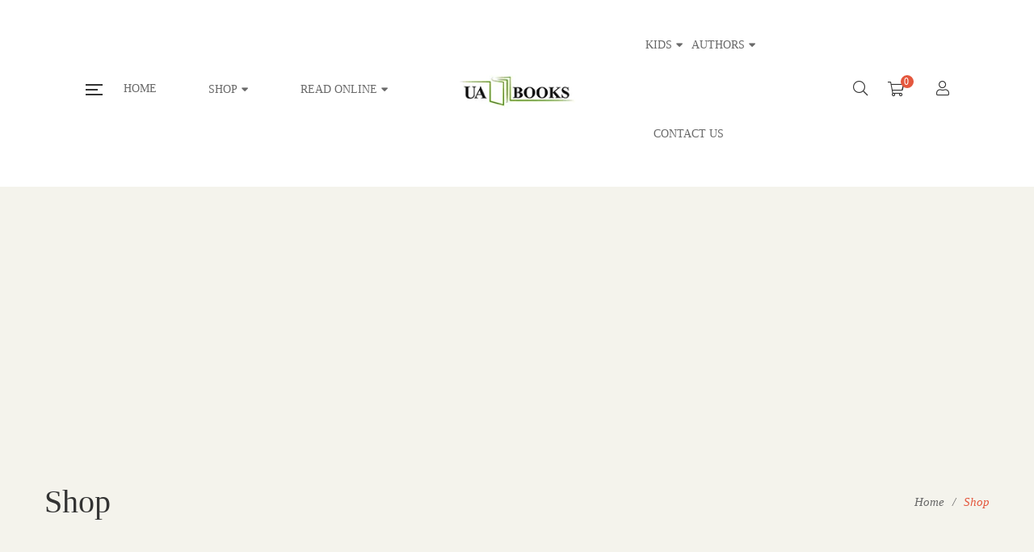

--- FILE ---
content_type: text/html; charset=UTF-8
request_url: https://uabooksonline.com/shop/?orderby=price-desc
body_size: 76047
content:
<!DOCTYPE html>
<html lang="en-US">
<head>
					<script>document.documentElement.className = document.documentElement.className + ' yes-js js_active js'</script>
			<meta charset="UTF-8"/>
<meta name="viewport" content="width=device-width, initial-scale=1, maximum-scale=1">



<link rel="profile" href="http://gmpg.org/xfn/11" />






<title>Shop &#8211; UA BOOKS ONLINE</title>
<meta name='robots' content='max-image-preview:large' />
<link rel='dns-prefetch' href='//www.googletagmanager.com' />
<link rel='dns-prefetch' href='//fonts.googleapis.com' />
<link rel='dns-prefetch' href='//pagead2.googlesyndication.com' />
<link rel="alternate" type="application/rss+xml" title="UA BOOKS ONLINE &raquo; Feed" href="https://uabooksonline.com/feed/" />
<link rel="alternate" type="application/rss+xml" title="UA BOOKS ONLINE &raquo; Comments Feed" href="https://uabooksonline.com/comments/feed/" />
<link rel="alternate" type="text/calendar" title="UA BOOKS ONLINE &raquo; iCal Feed" href="https://uabooksonline.com/events/?ical=1" />
<link rel="alternate" type="application/rss+xml" title="UA BOOKS ONLINE &raquo; Products Feed" href="https://uabooksonline.com/shop/feed/" />
<style id='wp-img-auto-sizes-contain-inline-css' type='text/css'>
img:is([sizes=auto i],[sizes^="auto," i]){contain-intrinsic-size:3000px 1500px}
/*# sourceURL=wp-img-auto-sizes-contain-inline-css */
</style>

<link rel='stylesheet' id='gsf_google-fonts-css' href='https://fonts.googleapis.com/css?family=Libre+Baskerville%3Aregular%2C400i%2C700%7CNunito+Sans%3A300%2Cregular%2C400i%2C600%2C600i%2C700%2C700i%2C800%2C800i%2C900%2C900i&#038;subset=latin&#038;display=swap&#038;ver=6.9' type='text/css' media='all' />
<link rel='stylesheet' id='dashicons-css' href='https://uabooksonline.com/wp-includes/css/dashicons.min.css?ver=6.9' type='text/css' media='all' />
<style id='dashicons-inline-css' type='text/css'>
[data-font="Dashicons"]:before {font-family: 'Dashicons' !important;content: attr(data-icon) !important;speak: none !important;font-weight: normal !important;font-variant: normal !important;text-transform: none !important;line-height: 1 !important;font-style: normal !important;-webkit-font-smoothing: antialiased !important;-moz-osx-font-smoothing: grayscale !important;}
/*# sourceURL=dashicons-inline-css */
</style>
<link rel='stylesheet' id='post-views-counter-frontend-css' href='https://uabooksonline.com/wp-content/plugins/post-views-counter/css/frontend.min.css?ver=1.5.5' type='text/css' media='all' />
<style id='wp-emoji-styles-inline-css' type='text/css'>

	img.wp-smiley, img.emoji {
		display: inline !important;
		border: none !important;
		box-shadow: none !important;
		height: 1em !important;
		width: 1em !important;
		margin: 0 0.07em !important;
		vertical-align: -0.1em !important;
		background: none !important;
		padding: 0 !important;
	}
/*# sourceURL=wp-emoji-styles-inline-css */
</style>
<link rel='stylesheet' id='wp-block-library-css' href='https://uabooksonline.com/wp-includes/css/dist/block-library/style.min.css?ver=6.9' type='text/css' media='all' />
<style id='wp-block-library-theme-inline-css' type='text/css'>
.wp-block-audio :where(figcaption){color:#555;font-size:13px;text-align:center}.is-dark-theme .wp-block-audio :where(figcaption){color:#ffffffa6}.wp-block-audio{margin:0 0 1em}.wp-block-code{border:1px solid #ccc;border-radius:4px;font-family:Menlo,Consolas,monaco,monospace;padding:.8em 1em}.wp-block-embed :where(figcaption){color:#555;font-size:13px;text-align:center}.is-dark-theme .wp-block-embed :where(figcaption){color:#ffffffa6}.wp-block-embed{margin:0 0 1em}.blocks-gallery-caption{color:#555;font-size:13px;text-align:center}.is-dark-theme .blocks-gallery-caption{color:#ffffffa6}:root :where(.wp-block-image figcaption){color:#555;font-size:13px;text-align:center}.is-dark-theme :root :where(.wp-block-image figcaption){color:#ffffffa6}.wp-block-image{margin:0 0 1em}.wp-block-pullquote{border-bottom:4px solid;border-top:4px solid;color:currentColor;margin-bottom:1.75em}.wp-block-pullquote :where(cite),.wp-block-pullquote :where(footer),.wp-block-pullquote__citation{color:currentColor;font-size:.8125em;font-style:normal;text-transform:uppercase}.wp-block-quote{border-left:.25em solid;margin:0 0 1.75em;padding-left:1em}.wp-block-quote cite,.wp-block-quote footer{color:currentColor;font-size:.8125em;font-style:normal;position:relative}.wp-block-quote:where(.has-text-align-right){border-left:none;border-right:.25em solid;padding-left:0;padding-right:1em}.wp-block-quote:where(.has-text-align-center){border:none;padding-left:0}.wp-block-quote.is-large,.wp-block-quote.is-style-large,.wp-block-quote:where(.is-style-plain){border:none}.wp-block-search .wp-block-search__label{font-weight:700}.wp-block-search__button{border:1px solid #ccc;padding:.375em .625em}:where(.wp-block-group.has-background){padding:1.25em 2.375em}.wp-block-separator.has-css-opacity{opacity:.4}.wp-block-separator{border:none;border-bottom:2px solid;margin-left:auto;margin-right:auto}.wp-block-separator.has-alpha-channel-opacity{opacity:1}.wp-block-separator:not(.is-style-wide):not(.is-style-dots){width:100px}.wp-block-separator.has-background:not(.is-style-dots){border-bottom:none;height:1px}.wp-block-separator.has-background:not(.is-style-wide):not(.is-style-dots){height:2px}.wp-block-table{margin:0 0 1em}.wp-block-table td,.wp-block-table th{word-break:normal}.wp-block-table :where(figcaption){color:#555;font-size:13px;text-align:center}.is-dark-theme .wp-block-table :where(figcaption){color:#ffffffa6}.wp-block-video :where(figcaption){color:#555;font-size:13px;text-align:center}.is-dark-theme .wp-block-video :where(figcaption){color:#ffffffa6}.wp-block-video{margin:0 0 1em}:root :where(.wp-block-template-part.has-background){margin-bottom:0;margin-top:0;padding:1.25em 2.375em}
/*# sourceURL=/wp-includes/css/dist/block-library/theme.min.css */
</style>
<style id='classic-theme-styles-inline-css' type='text/css'>
/*! This file is auto-generated */
.wp-block-button__link{color:#fff;background-color:#32373c;border-radius:9999px;box-shadow:none;text-decoration:none;padding:calc(.667em + 2px) calc(1.333em + 2px);font-size:1.125em}.wp-block-file__button{background:#32373c;color:#fff;text-decoration:none}
/*# sourceURL=/wp-includes/css/classic-themes.min.css */
</style>
<link rel='stylesheet' id='jquery-selectBox-css' href='https://uabooksonline.com/wp-content/plugins/yith-woocommerce-wishlist/assets/css/jquery.selectBox.css?ver=1.2.0' type='text/css' media='all' />
<link rel='stylesheet' id='woocommerce_prettyPhoto_css-css' href='//uabooksonline.com/wp-content/plugins/woocommerce/assets/css/prettyPhoto.css?ver=3.1.6' type='text/css' media='all' />
<link rel='stylesheet' id='yith-wcwl-main-css' href='https://uabooksonline.com/wp-content/plugins/yith-woocommerce-wishlist/assets/css/style.css?ver=4.11.0' type='text/css' media='all' />
<style id='yith-wcwl-main-inline-css' type='text/css'>
 :root { --rounded-corners-radius: 16px; --add-to-cart-rounded-corners-radius: 16px; --color-headers-background: #F4F4F4; --feedback-duration: 3s } 
 :root { --rounded-corners-radius: 16px; --add-to-cart-rounded-corners-radius: 16px; --color-headers-background: #F4F4F4; --feedback-duration: 3s } 
/*# sourceURL=yith-wcwl-main-inline-css */
</style>
<style id='global-styles-inline-css' type='text/css'>
:root{--wp--preset--aspect-ratio--square: 1;--wp--preset--aspect-ratio--4-3: 4/3;--wp--preset--aspect-ratio--3-4: 3/4;--wp--preset--aspect-ratio--3-2: 3/2;--wp--preset--aspect-ratio--2-3: 2/3;--wp--preset--aspect-ratio--16-9: 16/9;--wp--preset--aspect-ratio--9-16: 9/16;--wp--preset--color--black: #000000;--wp--preset--color--cyan-bluish-gray: #abb8c3;--wp--preset--color--white: #ffffff;--wp--preset--color--pale-pink: #f78da7;--wp--preset--color--vivid-red: #cf2e2e;--wp--preset--color--luminous-vivid-orange: #ff6900;--wp--preset--color--luminous-vivid-amber: #fcb900;--wp--preset--color--light-green-cyan: #7bdcb5;--wp--preset--color--vivid-green-cyan: #00d084;--wp--preset--color--pale-cyan-blue: #8ed1fc;--wp--preset--color--vivid-cyan-blue: #0693e3;--wp--preset--color--vivid-purple: #9b51e0;--wp--preset--gradient--vivid-cyan-blue-to-vivid-purple: linear-gradient(135deg,rgb(6,147,227) 0%,rgb(155,81,224) 100%);--wp--preset--gradient--light-green-cyan-to-vivid-green-cyan: linear-gradient(135deg,rgb(122,220,180) 0%,rgb(0,208,130) 100%);--wp--preset--gradient--luminous-vivid-amber-to-luminous-vivid-orange: linear-gradient(135deg,rgb(252,185,0) 0%,rgb(255,105,0) 100%);--wp--preset--gradient--luminous-vivid-orange-to-vivid-red: linear-gradient(135deg,rgb(255,105,0) 0%,rgb(207,46,46) 100%);--wp--preset--gradient--very-light-gray-to-cyan-bluish-gray: linear-gradient(135deg,rgb(238,238,238) 0%,rgb(169,184,195) 100%);--wp--preset--gradient--cool-to-warm-spectrum: linear-gradient(135deg,rgb(74,234,220) 0%,rgb(151,120,209) 20%,rgb(207,42,186) 40%,rgb(238,44,130) 60%,rgb(251,105,98) 80%,rgb(254,248,76) 100%);--wp--preset--gradient--blush-light-purple: linear-gradient(135deg,rgb(255,206,236) 0%,rgb(152,150,240) 100%);--wp--preset--gradient--blush-bordeaux: linear-gradient(135deg,rgb(254,205,165) 0%,rgb(254,45,45) 50%,rgb(107,0,62) 100%);--wp--preset--gradient--luminous-dusk: linear-gradient(135deg,rgb(255,203,112) 0%,rgb(199,81,192) 50%,rgb(65,88,208) 100%);--wp--preset--gradient--pale-ocean: linear-gradient(135deg,rgb(255,245,203) 0%,rgb(182,227,212) 50%,rgb(51,167,181) 100%);--wp--preset--gradient--electric-grass: linear-gradient(135deg,rgb(202,248,128) 0%,rgb(113,206,126) 100%);--wp--preset--gradient--midnight: linear-gradient(135deg,rgb(2,3,129) 0%,rgb(40,116,252) 100%);--wp--preset--font-size--small: 13px;--wp--preset--font-size--medium: 20px;--wp--preset--font-size--large: 36px;--wp--preset--font-size--x-large: 42px;--wp--preset--spacing--20: 0.44rem;--wp--preset--spacing--30: 0.67rem;--wp--preset--spacing--40: 1rem;--wp--preset--spacing--50: 1.5rem;--wp--preset--spacing--60: 2.25rem;--wp--preset--spacing--70: 3.38rem;--wp--preset--spacing--80: 5.06rem;--wp--preset--shadow--natural: 6px 6px 9px rgba(0, 0, 0, 0.2);--wp--preset--shadow--deep: 12px 12px 50px rgba(0, 0, 0, 0.4);--wp--preset--shadow--sharp: 6px 6px 0px rgba(0, 0, 0, 0.2);--wp--preset--shadow--outlined: 6px 6px 0px -3px rgb(255, 255, 255), 6px 6px rgb(0, 0, 0);--wp--preset--shadow--crisp: 6px 6px 0px rgb(0, 0, 0);}:where(.is-layout-flex){gap: 0.5em;}:where(.is-layout-grid){gap: 0.5em;}body .is-layout-flex{display: flex;}.is-layout-flex{flex-wrap: wrap;align-items: center;}.is-layout-flex > :is(*, div){margin: 0;}body .is-layout-grid{display: grid;}.is-layout-grid > :is(*, div){margin: 0;}:where(.wp-block-columns.is-layout-flex){gap: 2em;}:where(.wp-block-columns.is-layout-grid){gap: 2em;}:where(.wp-block-post-template.is-layout-flex){gap: 1.25em;}:where(.wp-block-post-template.is-layout-grid){gap: 1.25em;}.has-black-color{color: var(--wp--preset--color--black) !important;}.has-cyan-bluish-gray-color{color: var(--wp--preset--color--cyan-bluish-gray) !important;}.has-white-color{color: var(--wp--preset--color--white) !important;}.has-pale-pink-color{color: var(--wp--preset--color--pale-pink) !important;}.has-vivid-red-color{color: var(--wp--preset--color--vivid-red) !important;}.has-luminous-vivid-orange-color{color: var(--wp--preset--color--luminous-vivid-orange) !important;}.has-luminous-vivid-amber-color{color: var(--wp--preset--color--luminous-vivid-amber) !important;}.has-light-green-cyan-color{color: var(--wp--preset--color--light-green-cyan) !important;}.has-vivid-green-cyan-color{color: var(--wp--preset--color--vivid-green-cyan) !important;}.has-pale-cyan-blue-color{color: var(--wp--preset--color--pale-cyan-blue) !important;}.has-vivid-cyan-blue-color{color: var(--wp--preset--color--vivid-cyan-blue) !important;}.has-vivid-purple-color{color: var(--wp--preset--color--vivid-purple) !important;}.has-black-background-color{background-color: var(--wp--preset--color--black) !important;}.has-cyan-bluish-gray-background-color{background-color: var(--wp--preset--color--cyan-bluish-gray) !important;}.has-white-background-color{background-color: var(--wp--preset--color--white) !important;}.has-pale-pink-background-color{background-color: var(--wp--preset--color--pale-pink) !important;}.has-vivid-red-background-color{background-color: var(--wp--preset--color--vivid-red) !important;}.has-luminous-vivid-orange-background-color{background-color: var(--wp--preset--color--luminous-vivid-orange) !important;}.has-luminous-vivid-amber-background-color{background-color: var(--wp--preset--color--luminous-vivid-amber) !important;}.has-light-green-cyan-background-color{background-color: var(--wp--preset--color--light-green-cyan) !important;}.has-vivid-green-cyan-background-color{background-color: var(--wp--preset--color--vivid-green-cyan) !important;}.has-pale-cyan-blue-background-color{background-color: var(--wp--preset--color--pale-cyan-blue) !important;}.has-vivid-cyan-blue-background-color{background-color: var(--wp--preset--color--vivid-cyan-blue) !important;}.has-vivid-purple-background-color{background-color: var(--wp--preset--color--vivid-purple) !important;}.has-black-border-color{border-color: var(--wp--preset--color--black) !important;}.has-cyan-bluish-gray-border-color{border-color: var(--wp--preset--color--cyan-bluish-gray) !important;}.has-white-border-color{border-color: var(--wp--preset--color--white) !important;}.has-pale-pink-border-color{border-color: var(--wp--preset--color--pale-pink) !important;}.has-vivid-red-border-color{border-color: var(--wp--preset--color--vivid-red) !important;}.has-luminous-vivid-orange-border-color{border-color: var(--wp--preset--color--luminous-vivid-orange) !important;}.has-luminous-vivid-amber-border-color{border-color: var(--wp--preset--color--luminous-vivid-amber) !important;}.has-light-green-cyan-border-color{border-color: var(--wp--preset--color--light-green-cyan) !important;}.has-vivid-green-cyan-border-color{border-color: var(--wp--preset--color--vivid-green-cyan) !important;}.has-pale-cyan-blue-border-color{border-color: var(--wp--preset--color--pale-cyan-blue) !important;}.has-vivid-cyan-blue-border-color{border-color: var(--wp--preset--color--vivid-cyan-blue) !important;}.has-vivid-purple-border-color{border-color: var(--wp--preset--color--vivid-purple) !important;}.has-vivid-cyan-blue-to-vivid-purple-gradient-background{background: var(--wp--preset--gradient--vivid-cyan-blue-to-vivid-purple) !important;}.has-light-green-cyan-to-vivid-green-cyan-gradient-background{background: var(--wp--preset--gradient--light-green-cyan-to-vivid-green-cyan) !important;}.has-luminous-vivid-amber-to-luminous-vivid-orange-gradient-background{background: var(--wp--preset--gradient--luminous-vivid-amber-to-luminous-vivid-orange) !important;}.has-luminous-vivid-orange-to-vivid-red-gradient-background{background: var(--wp--preset--gradient--luminous-vivid-orange-to-vivid-red) !important;}.has-very-light-gray-to-cyan-bluish-gray-gradient-background{background: var(--wp--preset--gradient--very-light-gray-to-cyan-bluish-gray) !important;}.has-cool-to-warm-spectrum-gradient-background{background: var(--wp--preset--gradient--cool-to-warm-spectrum) !important;}.has-blush-light-purple-gradient-background{background: var(--wp--preset--gradient--blush-light-purple) !important;}.has-blush-bordeaux-gradient-background{background: var(--wp--preset--gradient--blush-bordeaux) !important;}.has-luminous-dusk-gradient-background{background: var(--wp--preset--gradient--luminous-dusk) !important;}.has-pale-ocean-gradient-background{background: var(--wp--preset--gradient--pale-ocean) !important;}.has-electric-grass-gradient-background{background: var(--wp--preset--gradient--electric-grass) !important;}.has-midnight-gradient-background{background: var(--wp--preset--gradient--midnight) !important;}.has-small-font-size{font-size: var(--wp--preset--font-size--small) !important;}.has-medium-font-size{font-size: var(--wp--preset--font-size--medium) !important;}.has-large-font-size{font-size: var(--wp--preset--font-size--large) !important;}.has-x-large-font-size{font-size: var(--wp--preset--font-size--x-large) !important;}
:where(.wp-block-post-template.is-layout-flex){gap: 1.25em;}:where(.wp-block-post-template.is-layout-grid){gap: 1.25em;}
:where(.wp-block-term-template.is-layout-flex){gap: 1.25em;}:where(.wp-block-term-template.is-layout-grid){gap: 1.25em;}
:where(.wp-block-columns.is-layout-flex){gap: 2em;}:where(.wp-block-columns.is-layout-grid){gap: 2em;}
:root :where(.wp-block-pullquote){font-size: 1.5em;line-height: 1.6;}
/*# sourceURL=global-styles-inline-css */
</style>
<link rel='stylesheet' id='gsf_admin-bar-css' href='https://uabooksonline.com/wp-content/plugins/auteur-framework/assets/css/admin-bar.min.css?ver=4.4' type='text/css' media='all' />
<link rel='stylesheet' id='font-awesome-5pro-css' href='https://uabooksonline.com/wp-content/plugins/auteur-framework/libs/smart-framework/assets/vendors/font-awesome/css/fontawesome.css?ver=5.1.0' type='text/css' media='all' />
<link rel='stylesheet' id='gsf_xmenu-animate-css' href='https://uabooksonline.com/wp-content/plugins/auteur-framework/core/xmenu/assets/css/animate.min.css?ver=3.5.1' type='text/css' media='all' />
<link rel='stylesheet' id='ladda-css' href='https://uabooksonline.com/wp-content/plugins/g5plus-post-like/assets/vendors/ladda/ladda-themeless.min.css?ver=1.0.5' type='text/css' media='all' />
<link rel='stylesheet' id='swiper-styles-css' href='https://uabooksonline.com/wp-content/plugins/struninnyoutube_feed/css/vendor/swiper-bundle.min.css?ver=1.0.0' type='text/css' media='all' />
<link rel='stylesheet' id='struninnyoutube_feed-styles-css' href='https://uabooksonline.com/wp-content/plugins/struninnyoutube_feed/css/style.css?ver=1.0.1' type='text/css' media='all' />
<style id='struninnyoutube_feed-styles-inline-css' type='text/css'>
:root {--struninnyoutube-global-primary-color: #ff3d55;--struninnyoutube-text-primary-color: #1f1f23;--struninnyoutube-text-bold-color: #1f1f23;--struninnyoutube-icon-arrow-color: #1f1f23;--struninnyoutube-overlay-color: #1b1b29;--struninnyoutube-overlay-hover-color: #ff1955;--struninnyoutube-overlay-text-color: #ffffff;}
/*# sourceURL=struninnyoutube_feed-styles-inline-css */
</style>
<link rel='stylesheet' id='payoneer-plugn-css' href='https://uabooksonline.com/wp-content/plugins/wc-payoneer-payment-gateway/assets/css/payoneer-payment-gateway.css?ver=6.9' type='text/css' media='all' />
<link rel='stylesheet' id='woocommerce-layout-css' href='https://uabooksonline.com/wp-content/plugins/woocommerce/assets/css/woocommerce-layout.css?ver=10.4.3' type='text/css' media='all' />
<link rel='stylesheet' id='woocommerce-smallscreen-css' href='https://uabooksonline.com/wp-content/plugins/woocommerce/assets/css/woocommerce-smallscreen.css?ver=10.4.3' type='text/css' media='only screen and (max-width: 768px)' />
<link rel='stylesheet' id='woocommerce-general-css' href='https://uabooksonline.com/wp-content/plugins/woocommerce/assets/css/woocommerce.css?ver=10.4.3' type='text/css' media='all' />
<style id='woocommerce-inline-inline-css' type='text/css'>
.woocommerce form .form-row .required { visibility: visible; }
/*# sourceURL=woocommerce-inline-inline-css */
</style>
<link rel='stylesheet' id='tribe-events-v2-single-skeleton-css' href='https://uabooksonline.com/wp-content/plugins/the-events-calendar/build/css/tribe-events-single-skeleton.css?ver=6.15.14' type='text/css' media='all' />
<link rel='stylesheet' id='tribe-events-v2-single-skeleton-full-css' href='https://uabooksonline.com/wp-content/plugins/the-events-calendar/build/css/tribe-events-single-full.css?ver=6.15.14' type='text/css' media='all' />
<link rel='stylesheet' id='tec-events-elementor-widgets-base-styles-css' href='https://uabooksonline.com/wp-content/plugins/the-events-calendar/build/css/integrations/plugins/elementor/widgets/widget-base.css?ver=6.15.14' type='text/css' media='all' />
<link rel='stylesheet' id='magnific-popup-css' href='https://uabooksonline.com/wp-content/plugins/auteur-framework/libs/smart-framework/assets/vendors/magnific-popup/magnific-popup.min.css?ver=1.1.0' type='text/css' media='all' />
<link rel='stylesheet' id='bpfw-bpfw-css' href='https://uabooksonline.com/wp-content/plugins/book-previewer-for-woocommerce/assets/css/bpfw.css?ver=1.0.5' type='text/css' media='all' />
<link rel='stylesheet' id='bootstrap-css' href='https://uabooksonline.com/wp-content/themes/g5plus-auteur/assets/vendors/bootstrap-4.0.0/css/bootstrap.min.css?ver=4.0.0' type='text/css' media='all' />
<link rel='stylesheet' id='font-awesome-css' href='https://uabooksonline.com/wp-content/plugins/g5plus-post-like/assets/vendors/font-awesome/css/font-awesome.css?ver=4.7.0' type='text/css' media='all' />
<style id='font-awesome-inline-css' type='text/css'>
[data-font="FontAwesome"]:before {font-family: 'FontAwesome' !important;content: attr(data-icon) !important;speak: none !important;font-weight: normal !important;font-variant: normal !important;text-transform: none !important;line-height: 1 !important;font-style: normal !important;-webkit-font-smoothing: antialiased !important;-moz-osx-font-smoothing: grayscale !important;}
/*# sourceURL=font-awesome-inline-css */
</style>
<link rel='stylesheet' id='ube-frontend-css' href='https://uabooksonline.com/wp-content/plugins/ultimate-bootstrap-elements-for-elementor/assets/css/frontend.min.css?ver=1.5.3' type='text/css' media='all' />
<link rel='stylesheet' id='jquery-fixedheadertable-style-css' href='https://uabooksonline.com/wp-content/plugins/yith-woocommerce-compare/assets/css/jquery.dataTables.css?ver=1.10.18' type='text/css' media='all' />
<link rel='stylesheet' id='yith_woocompare_page-css' href='https://uabooksonline.com/wp-content/plugins/yith-woocommerce-compare/assets/css/compare.css?ver=3.2.0' type='text/css' media='all' />
<link rel='stylesheet' id='yith-woocompare-widget-css' href='https://uabooksonline.com/wp-content/plugins/yith-woocommerce-compare/assets/css/widget.css?ver=3.2.0' type='text/css' media='all' />
<link rel='stylesheet' id='fo-fonts-declaration-css' href='https://uabooksonline.com/wp-content/uploads/font-organizer/fo-declarations.css?ver=6.9' type='text/css' media='all' />
<link rel='stylesheet' id='fo-fonts-elements-css' href='https://uabooksonline.com/wp-content/uploads/font-organizer/fo-elements.css?ver=6.9' type='text/css' media='all' />
<link rel='stylesheet' id='custom-bootstrap-css' href='https://uabooksonline.com/wp-content/themes/g5plus-auteur/assets/vendors/bootstrap-4.0.0/css/custom-bootstrap.min.css?ver=4.0.0' type='text/css' media='all' />
<link rel='stylesheet' id='owl-carousel-css' href='https://uabooksonline.com/wp-content/themes/g5plus-auteur/assets/vendors/owl.carousel/assets/owl.carousel.min.css?ver=2.2.0' type='text/css' media='all' />
<link rel='stylesheet' id='owl-carousel-theme-default-css' href='https://uabooksonline.com/wp-content/themes/g5plus-auteur/assets/vendors/owl.carousel/assets/owl.theme.default.min.css?ver=2.2.0' type='text/css' media='all' />
<link rel='stylesheet' id='perfect-scrollbar-css' href='https://uabooksonline.com/wp-content/plugins/auteur-framework/libs/smart-framework/assets/vendors/perfect-scrollbar/css/perfect-scrollbar.min.css?ver=0.6.11' type='text/css' media='all' />
<link rel='stylesheet' id='animate-css-css' href='https://uabooksonline.com/wp-content/themes/g5plus-auteur/assets/css/animate.min.css?ver=1.0' type='text/css' media='all' />
<link rel='stylesheet' id='slick-css' href='https://uabooksonline.com/wp-content/themes/g5plus-auteur/assets/vendors/slick/css/slick.min.css?ver=1.8.0' type='text/css' media='all' />
<link rel='stylesheet' id='gsf_woocommerce-css' href='https://uabooksonline.com/wp-content/themes/g5plus-auteur/assets/css/woocommerce.min.css?ver=6.9' type='text/css' media='all' />
<link rel='stylesheet' id='gsf_portfolio-css' href='https://uabooksonline.com/wp-content/themes/g5plus-auteur/assets/css/portfolio.min.css?ver=6.9' type='text/css' media='all' />
<link rel='stylesheet' id='justified-css-css' href='https://uabooksonline.com/wp-content/themes/g5plus-auteur/assets/vendors/justified/justifiedGallery.min.css?ver=3.6.3' type='text/css' media='all' />
<link rel='stylesheet' id='custom-justified-css-css' href='https://uabooksonline.com/wp-content/themes/g5plus-auteur/assets/vendors/justified/custom-justified.css?ver=1.0.0' type='text/css' media='all' />
<link rel='stylesheet' id='gsf_tribe-events-css' href='https://uabooksonline.com/wp-content/themes/g5plus-auteur/assets/css/tribe-events.min.css?ver=6.9' type='text/css' media='all' />
<link rel='stylesheet' id='gsf_main-css' href='https://uabooksonline.com/wp-content/themes/g5plus-auteur/style.min.css?ver=6.9' type='text/css' media='all' />
<style id='gsf_main-inline-css' type='text/css'>
.elementor-147 .elementor-element.elementor-element-225408b:not(.elementor-motion-effects-element-type-background), .elementor-147 .elementor-element.elementor-element-225408b > .elementor-motion-effects-container > .elementor-motion-effects-layer{background-image:url("https://uabooksonline.com/wp-content/uploads/2018/12/footer-background-1.jpg");background-position:center center;background-repeat:no-repeat;background-size:cover;}.elementor-147 .elementor-element.elementor-element-225408b{transition:background 0.3s, border 0.3s, border-radius 0.3s, box-shadow 0.3s;padding:108px 0px 35px 0px;}.elementor-147 .elementor-element.elementor-element-225408b > .elementor-background-overlay{transition:background 0.3s, border-radius 0.3s, opacity 0.3s;}.elementor-widget-heading .elementor-heading-title{font-family:var( --e-global-typography-primary-font-family ), Sans-serif;font-weight:var( --e-global-typography-primary-font-weight );color:var( --e-global-color-primary );}.elementor-147 .elementor-element.elementor-element-c7794b1 .elementor-heading-title{font-size:15px;font-weight:400;letter-spacing:2px;color:#FFFFFF;}.elementor-widget-icon-list .elementor-icon-list-item:not(:last-child):after{border-color:var( --e-global-color-text );}.elementor-widget-icon-list .elementor-icon-list-icon i{color:var( --e-global-color-primary );}.elementor-widget-icon-list .elementor-icon-list-icon svg{fill:var( --e-global-color-primary );}.elementor-widget-icon-list .elementor-icon-list-item > .elementor-icon-list-text, .elementor-widget-icon-list .elementor-icon-list-item > a{font-family:var( --e-global-typography-text-font-family ), Sans-serif;font-weight:var( --e-global-typography-text-font-weight );}.elementor-widget-icon-list .elementor-icon-list-text{color:var( --e-global-color-secondary );}.elementor-147 .elementor-element.elementor-element-3773f0d .elementor-icon-list-items:not(.elementor-inline-items) .elementor-icon-list-item:not(:last-child){padding-block-end:calc(9px/2);}.elementor-147 .elementor-element.elementor-element-3773f0d .elementor-icon-list-items:not(.elementor-inline-items) .elementor-icon-list-item:not(:first-child){margin-block-start:calc(9px/2);}.elementor-147 .elementor-element.elementor-element-3773f0d .elementor-icon-list-items.elementor-inline-items .elementor-icon-list-item{margin-inline:calc(9px/2);}.elementor-147 .elementor-element.elementor-element-3773f0d .elementor-icon-list-items.elementor-inline-items{margin-inline:calc(-9px/2);}.elementor-147 .elementor-element.elementor-element-3773f0d .elementor-icon-list-items.elementor-inline-items .elementor-icon-list-item:after{inset-inline-end:calc(-9px/2);}.elementor-147 .elementor-element.elementor-element-3773f0d .elementor-icon-list-icon i{color:#c5a374;transition:color 0.3s;}.elementor-147 .elementor-element.elementor-element-3773f0d .elementor-icon-list-icon svg{fill:#c5a374;transition:fill 0.3s;}.elementor-147 .elementor-element.elementor-element-3773f0d{--e-icon-list-icon-size:19px;--icon-vertical-offset:0px;}.elementor-147 .elementor-element.elementor-element-3773f0d .elementor-icon-list-icon{padding-inline-end:2px;}.elementor-147 .elementor-element.elementor-element-3773f0d .elementor-icon-list-item > .elementor-icon-list-text, .elementor-147 .elementor-element.elementor-element-3773f0d .elementor-icon-list-item > a{font-size:15px;font-weight:400;}.elementor-147 .elementor-element.elementor-element-3773f0d .elementor-icon-list-text{color:#ABABAB;transition:color 0.3s;}.elementor-147 .elementor-element.elementor-element-7e14796{--grid-template-columns:repeat(0, auto);--icon-size:20px;--grid-column-gap:5px;}.elementor-147 .elementor-element.elementor-element-7e14796 .elementor-widget-container{text-align:left;}.elementor-147 .elementor-element.elementor-element-7e14796 .elementor-social-icon{background-color:#02010124;--icon-padding:0.5em;}.elementor-147 .elementor-element.elementor-element-7e14796 .elementor-social-icon i{color:#ABABAB;}.elementor-147 .elementor-element.elementor-element-7e14796 .elementor-social-icon svg{fill:#ABABAB;}.elementor-147 .elementor-element.elementor-element-a8f46e0 > .elementor-widget-wrap > .elementor-widget:not(.elementor-widget__width-auto):not(.elementor-widget__width-initial):not(:last-child):not(.elementor-absolute){margin-block-end:0px;}.elementor-147 .elementor-element.elementor-element-2f1d87d .elementor-heading-title{font-size:15px;font-weight:400;letter-spacing:2px;color:#FFFFFF;}.elementor-147 .elementor-element.elementor-element-2a43ce7{--spacer-size:39px;}.elementor-147 .elementor-element.elementor-element-7e46895 .elementor-heading-title{font-size:28px;font-weight:600;line-height:43px;letter-spacing:2px;color:#FFFFFF;}.elementor-147 .elementor-element.elementor-element-ba072df .elementor-heading-title{font-size:11px;font-weight:400;line-height:43px;letter-spacing:2px;color:#FFFFFF;}.elementor-147 .elementor-element.elementor-element-8006cb1 .mc4wp-form input[type*="text"]{height:57px;}.elementor-147 .elementor-element.elementor-element-8006cb1 .ube-subscribe-news-letter.layout-02 .mc4wp-form-fields{height:57px;}.elementor-147 .elementor-element.elementor-element-8006cb1 .mc4wp-form input[type*="email"]{height:57px;}.elementor-147 .elementor-element.elementor-element-8006cb1 .mc4wp-form [type*="submit"]{width:47px;}.elementor-147 .elementor-element.elementor-element-8006cb1 .mc4wp-form [type="submit"]{background-color:#C5A374;}.elementor-147 .elementor-element.elementor-element-6471c10 > .elementor-container > .elementor-column > .elementor-widget-wrap{align-content:center;align-items:center;}.elementor-147 .elementor-element.elementor-element-6471c10{padding:72px 0px 0px 0px;}@media(max-width:1024px){.elementor-147 .elementor-element.elementor-element-225408b{padding:61px 0px 35px 0px;}.elementor-147 .elementor-element.elementor-element-b5aecae > .elementor-element-populated{margin:0px 0px 22px 0px;--e-column-margin-right:0px;--e-column-margin-left:0px;}.elementor-147 .elementor-element.elementor-element-a8f46e0 > .elementor-element-populated{margin:0px 0px 27px 0px;--e-column-margin-right:0px;--e-column-margin-left:0px;}.elementor-147 .elementor-element.elementor-element-6471c10{padding:25px 0px 0px 0px;}}@media(max-width:767px){.elementor-147 .elementor-element.elementor-element-225408b{padding:61px 0px 40px 0px;}.elementor-147 .elementor-element.elementor-element-4739b9b > .elementor-element-populated{margin:0px 0px 5px 0px;--e-column-margin-right:0px;--e-column-margin-left:0px;}}@media(min-width:768px){.elementor-147 .elementor-element.elementor-element-4739b9b{width:31.331%;}.elementor-147 .elementor-element.elementor-element-b5aecae{width:33.837%;}.elementor-147 .elementor-element.elementor-element-a8f46e0{width:34.164%;}}@media(max-width:1024px) and (min-width:768px){.elementor-147 .elementor-element.elementor-element-4739b9b{width:50%;}.elementor-147 .elementor-element.elementor-element-b5aecae{width:50%;}.elementor-147 .elementor-element.elementor-element-a8f46e0{width:50%;}}.elementor-915 .elementor-element.elementor-element-c1d4e51{padding:30px 20px 30px 20px;}.elementor-915 .elementor-element.elementor-element-534bb62 > .elementor-widget-container{padding:0px 0px 10px 0px;}.elementor-915 .elementor-element.elementor-element-534bb62 .ube-heading-title{font-size:14px;font-weight:800;text-transform:uppercase;letter-spacing:0.9px;}.elementor-915 .elementor-element.elementor-element-b315d61 .list-inline .list-inline-item:not(:first-child){margin-left:calc(20px/2);}.elementor-915 .elementor-element.elementor-element-b315d61 .list-inline .list-inline-item:not(:last-child){margin-right:calc(20px/2);}.elementor-915 .elementor-element.elementor-element-b315d61 .list-inline .list-inline-item:after{left:calc(20px/2);}.elementor-915 .elementor-element.elementor-element-b315d61 .list-unstyled .list-icon-item:not(:first-child){margin-top:calc(20px/2);}.elementor-915 .elementor-element.elementor-element-b315d61 .list-unstyled .list-icon-item:not(:last-child){padding-bottom:calc(20px/2);}.elementor-915 .elementor-element.elementor-element-b315d61 li{color:#696969;font-size:14px;font-weight:700;}.elementor-915 .elementor-element.elementor-element-b315d61 li:hover{color:var( --e-global-color-accent );}.elementor-915 .elementor-element.elementor-element-618bfd9 > .elementor-widget-container{padding:0px 0px 10px 0px;}.elementor-915 .elementor-element.elementor-element-618bfd9 .ube-heading-title{font-size:14px;font-weight:800;text-transform:uppercase;letter-spacing:0.9px;}.elementor-915 .elementor-element.elementor-element-e5d94c8 .list-inline .list-inline-item:not(:first-child){margin-left:calc(20px/2);}.elementor-915 .elementor-element.elementor-element-e5d94c8 .list-inline .list-inline-item:not(:last-child){margin-right:calc(20px/2);}.elementor-915 .elementor-element.elementor-element-e5d94c8 .list-inline .list-inline-item:after{left:calc(20px/2);}.elementor-915 .elementor-element.elementor-element-e5d94c8 .list-unstyled .list-icon-item:not(:first-child){margin-top:calc(20px/2);}.elementor-915 .elementor-element.elementor-element-e5d94c8 .list-unstyled .list-icon-item:not(:last-child){padding-bottom:calc(20px/2);}.elementor-915 .elementor-element.elementor-element-e5d94c8 li{color:#696969;font-size:14px;font-weight:700;}.elementor-915 .elementor-element.elementor-element-e5d94c8 li:hover{color:var( --e-global-color-accent );}.elementor-915 .elementor-element.elementor-element-c03e809 > .elementor-widget-container{padding:0px 0px 10px 0px;}.elementor-915 .elementor-element.elementor-element-c03e809 .ube-heading-title{font-size:14px;font-weight:800;text-transform:uppercase;letter-spacing:0.9px;}.elementor-915 .elementor-element.elementor-element-0a6d3d3 .list-inline .list-inline-item:not(:first-child){margin-left:calc(20px/2);}.elementor-915 .elementor-element.elementor-element-0a6d3d3 .list-inline .list-inline-item:not(:last-child){margin-right:calc(20px/2);}.elementor-915 .elementor-element.elementor-element-0a6d3d3 .list-inline .list-inline-item:after{left:calc(20px/2);}.elementor-915 .elementor-element.elementor-element-0a6d3d3 .list-unstyled .list-icon-item:not(:first-child){margin-top:calc(20px/2);}.elementor-915 .elementor-element.elementor-element-0a6d3d3 .list-unstyled .list-icon-item:not(:last-child){padding-bottom:calc(20px/2);}.elementor-915 .elementor-element.elementor-element-0a6d3d3 li{color:#696969;font-size:14px;font-weight:700;}.elementor-915 .elementor-element.elementor-element-0a6d3d3 li:hover{color:var( --e-global-color-accent );}.elementor-915 .elementor-element.elementor-element-66ad55f > .elementor-widget-container{padding:0px 0px 10px 0px;}.elementor-915 .elementor-element.elementor-element-66ad55f .ube-heading-title{font-size:14px;font-weight:800;text-transform:uppercase;letter-spacing:0.9px;}.elementor-915 .elementor-element.elementor-element-f977acf .list-inline .list-inline-item:not(:first-child){margin-left:calc(20px/2);}.elementor-915 .elementor-element.elementor-element-f977acf .list-inline .list-inline-item:not(:last-child){margin-right:calc(20px/2);}.elementor-915 .elementor-element.elementor-element-f977acf .list-inline .list-inline-item:after{left:calc(20px/2);}.elementor-915 .elementor-element.elementor-element-f977acf .list-unstyled .list-icon-item:not(:first-child){margin-top:calc(20px/2);}.elementor-915 .elementor-element.elementor-element-f977acf .list-unstyled .list-icon-item:not(:last-child){padding-bottom:calc(20px/2);}.elementor-915 .elementor-element.elementor-element-f977acf li{color:#696969;font-size:14px;font-weight:700;}.elementor-915 .elementor-element.elementor-element-f977acf li:hover{color:var( --e-global-color-accent );}
			body {
				background-color: #fff !important
			}			.main-header {
				background-color: #fff !important
			}			.main-header .header-sticky.affix {
				background-color: #fff !important
			}			.mobile-header {
				background-color: #fff !important
			}			.mobile-header .header-sticky.affix {
				background-color: #fff !important
			}				.site-loading {
					background-color: #fff !important;
				}				.main-header.header-4 .primary-menu {
					background-color: #fff !important;
				}				#popup-canvas-menu .modal-content {
					background-color: #fff !important;
				}				.main-header.header-4 .header-sticky.affix.primary-menu {
					background-color: #fff !important;
				}				.main-menu .sub-menu {
					background-color: #fff !important;
				}                            .top-drawer-content {
                                                            padding-top: 10px;                            padding-bottom: 10px;
                            }                            .header-inner {
                                                            padding-left: 100px;                            padding-right: 100px;
                            }                            @media (min-width: 1200px) {
                                #primary-content {
                                                                padding-top: 50px;                            padding-bottom: 50px;
                                }
                            }                            @media (min-width: 1200px) {
                                .gsf-catalog-full-width .woocommerce-custom-wrap > .container, .gsf-catalog-full-width #gf-filter-content > .container, .gsf-catalog-full-width .clear-filter-wrap > .container {
                                                                padding-left: 100px;                            padding-right: 100px;
                                }
                            }                        @media (max-width: 1199px) {
                            #primary-content {
                                                            padding-left: 0px;                            padding-right: 0px;                            padding-top: 50px;                            padding-bottom: 50px;
                            }
                        }
                .embed-responsive-thumbnail:before,    
                .thumbnail-size-thumbnail:before {
                    padding-top: 100%;
                }                .embed-responsive-medium:before,    
                .thumbnail-size-medium:before {
                    padding-top: 100%;
                }                .embed-responsive-large:before,    
                .thumbnail-size-large:before {
                    padding-top: 100%;
                }                .embed-responsive-1536x1536:before,    
                .thumbnail-size-1536x1536:before {
                    padding-top: 100%;
                }                .embed-responsive-2048x2048:before,    
                .thumbnail-size-2048x2048:before {
                    padding-top: 100%;
                }                .embed-responsive-woocommerce_thumbnail:before,    
                .thumbnail-size-woocommerce_thumbnail:before {
                    padding-top: 140%;
                }                .embed-responsive-woocommerce_gallery_thumbnail:before,    
                .thumbnail-size-woocommerce_gallery_thumbnail:before {
                    padding-top: 100%;
                }                .embed-responsive-yith-woocompare-image:before,    
                .thumbnail-size-yith-woocompare-image:before {
                    padding-top: 70%;
                }            .product-author-wrap .author-avatar-wrap:after {
              background-image: url('https://uabooksonline.com/wp-content/themes/g5plus-auteur/assets/images/diagonal-stripes.png');
            }

            .single-author-info .single-author-thumbnail .author-thumbnail-inner:before {
              background-image: url('https://uabooksonline.com/wp-content/themes/g5plus-auteur/assets/images/diagonal-stripes-01.png');
            }@media screen and (max-width: 1199px) {
.gf-hidden-mobile {
		display: none;
	}
	
	body.off-canvas-in .canvas-overlay{
			max-width: 100%;
			opacity: 1;
			visibility: visible;
	}
	
}


@media (min-width: 1200px) {
	body.header-left footer.footer-fixed {
		left: 300px;
	}

	body.header-right footer.footer-fixed {
		right: 300px;
	}
}

@media screen and (min-width:  1200px) {
	.header-customize-separator {
		width: 1px;
		height: 18px;
	}
}

/**
* Header Desktop
* ----------------------------------------------------------------------------
*/

@media screen and (min-width: 1200px) {
	header.mobile-header {
		display: none;
		height: 0;
	}
	
	body.header-left {
        padding-left: 100px;
	}
	body.header-right {
	  padding-right: 100px;
	}
	body.header-right header.main-header.header-menu-vertical {
	  left: auto;
	  right: 0;
	}
	body.header-menu-left {
	  padding-left: 300px;
	}
	body.header-menu-right {
	  padding-right: 300px;
	}
	body.header-menu-right header.main-header.header-menu-vertical {
	  left: auto;
	  right: 0;
	}
	
	body.framed,
	body.boxed,
	body.bordered {
	  background-color: #eee;
	}
	
	body.framed #gf-wrapper,
	body.boxed #gf-wrapper {
	  max-width: 1236px;
	  margin: auto;
	  position: relative;
	}
	body.framed .header-sticky.affix,
	body.boxed .header-sticky.affix {
	  max-width: 1236px;
	}
	
	body.framed #gf-wrapper {
	  margin-top: 50px;
	  margin-bottom: 50px;
	}
	
	body.bordered #gf-wrapper {
	  margin: 30px;
	}
	body.bordered:before, body.bordered:after {
	  content: "";
	  display: block;
	  position: fixed;
	  left: 0;
	  right: 0;
	  z-index: 9999;
	  background: inherit;
	  height: 30px;
	}
	body.bordered:before {
	  top: 0;
	}
	body.bordered:after {
	  bottom: 0;
	}
	body.bordered.admin-bar:before {
	  top: 32px;
	}
	body.bordered .back-to-top {
	  bottom: 40px;
	  right: 40px;
	}
}


/**
* Header Mobile
* ----------------------------------------------------------------------------
*/

@media (max-width: 1199px) {
	header.main-header {
		display: none;
	}
	
	.header-sticky.affix .gf-toggle-icon > span {
      background-color: var(--g5-mobile-menu-customize-sticky-text-color);
	}
	.header-sticky.affix .gf-toggle-icon > span:after, .header-sticky.affix .gf-toggle-icon > span:before {
	  background-color: var(--g5-mobile-menu-customize-sticky-text-color);
	}
	.header-sticky.affix .gf-toggle-icon:hover span,
	.header-sticky.affix .gf-toggle-icon:hover span:before,
	.header-sticky.affix .gf-toggle-icon:hover span:after {
	  background-color: var(--g5-mobile-menu-customize-text-hover-color);
	}
	.header-sticky.affix .customize-search > a,
	.header-sticky.affix .item-wishlist a,
	.header-sticky.affix .item-my-account a {
	  color: var(--g5-mobile-menu-customize-sticky-text-color);
	}
	.header-sticky.affix .customize-search > a:hover, .header-sticky.affix .customize-search > a:focus, .header-sticky.affix .customize-search > a:active,
	.header-sticky.affix .item-wishlist a:hover,
	.header-sticky.affix .item-wishlist a:focus,
	.header-sticky.affix .item-wishlist a:active,
	.header-sticky.affix .item-my-account a:hover,
	.header-sticky.affix .item-my-account a:focus,
	.header-sticky.affix .item-my-account a:active {
	  color: var(--g5-mobile-menu-customize-text-hover-color);
	}
	.header-sticky.affix .header-sticky.affix .customize-search > a,
	.header-sticky.affix .header-sticky.affix .item-wishlist a,
	.header-sticky.affix .header-sticky.affix .item-my-account a {
	  color: var(--g5-mobile-menu-customize-sticky-text-color);
	}
	.header-sticky.affix .header-sticky.affix .customize-search > a:hover, .header-sticky.affix .header-sticky.affix .customize-search > a:focus, .header-sticky.affix .header-sticky.affix .customize-search > a:active,
	.header-sticky.affix .header-sticky.affix .item-wishlist a:hover,
	.header-sticky.affix .header-sticky.affix .item-wishlist a:focus,
	.header-sticky.affix .header-sticky.affix .item-wishlist a:active,
	.header-sticky.affix .header-sticky.affix .item-my-account a:hover,
	.header-sticky.affix .header-sticky.affix .item-my-account a:focus,
	.header-sticky.affix .header-sticky.affix .item-my-account a:active {
	  color: var(--g5-mobile-menu-customize-text-hover-color);
	}
	.header-sticky.affix .customize-social-networks .gf-social-icon > li {
	  color: var(--g5-mobile-menu-customize-sticky-text-color);
	}
	.header-sticky.affix .customize-social-networks .gf-social-icon > li a:hover {
	  color: var(--g5-mobile-menu-customize-text-hover-color);
	}


}

@media (min-width: 1200px) {
	.gsf-catalog-filter .woocommerce-custom-wrap{
		display: block;
	}
	
	.gsf-catalog-filter .woocommerce-custom-wrap-mobile{
		display: none;
	}
}
:root {
	--g5-body-font: 'Nunito Sans';
	--g5-body-font-size: 16px;
	--g5-body-font-weight: 400;
	--g5-body-font-style: normal;
	--g5-font-primary: 'Libre Baskerville';
	--g5-h1-font : 'Libre Baskerville';
	--g5-h1-font-size:  56px;
	--g5-h1-font-weight : 400;
	--g5-h1-font-style : normal;
	--g5-h2-font : 'Libre Baskerville';
	--g5-h2-font-size:  40px;
	--g5-h2-font-weight : 400;
	--g5-h2-font-style : normal;
	--g5-h3-font : 'Libre Baskerville';
	--g5-h3-font-size:  34px;
	--g5-h3-font-weight : 400;
	--g5-h3-font-style : normal;
	--g5-h4-font : 'Libre Baskerville';
	--g5-h4-font-size:  24px;
	--g5-h4-font-weight : 400;
	--g5-h4-font-style : normal;
	--g5-h5-font : 'Libre Baskerville';
	--g5-h5-font-size:  18px;
	--g5-h5-font-weight : 400;
	--g5-h5-font-style : normal;
	--g5-h6-font : 'Libre Baskerville';
	--g5-h6-font-size:  14px;
	--g5-h6-font-weight : 400;
	--g5-h6-font-style : normal;
	
	
	--g5-color-accent: #e4573d;
	--g5-color-accent-foreground: #fff;
	--g5-color-accent-brightness : #e9745f;
	
	--g5-color-accent-r :  228;
	--g5-color-accent-g :  87;
	--g5-color-accent-b :  61;
	
	--g5-color-heading: #333;
	--g5-color-heading-r :  51;
	--g5-color-heading-g :  51;
	--g5-color-heading-b :  51;
	--g5-color-countdown-single-product: #fff;
	--g5-background-color-input-single-product: #f8f8f8;
	--g5-color-text-main: #696969;
	--g5-background-color: #fff;
	--g5-color-muted : #ababab;
	--g5-background-color-info-layout-metro-product : rgba(255, 255, 255, 0.85);
	--g5-box-shadow-color-product-near : rgba(51, 51, 51, 0.2);
	
	--g5-color-link: #e4573d;
	--g5-color-link-hover: #e4573d;
	--g5-color-border : #ededed;
	--g5-color-border-r :  237;
	--g5-color-border-g :  237;
	--g5-color-border-b :  237;
	
	
	
	--g5-menu-font: 'Libre Baskerville';
	--g5-menu-font-size: 14px;
	--g5-menu-font-weight: 400;
	--g5-menu-font-style: normal;
	--g5-sub-menu-font: 'Nunito Sans';
	--g5-sub-menu-font-size: 14px;
	--g5-sub-menu-font-weight: 700;
	--g5-sub-menu-font-style: normal;
	--g5-mobile-menu-font: 'Nunito Sans';
	--g5-mobile-menu-font-size: 13px;
	--g5-mobile-menu-font-weight: 700;
	--g5-mobile-menu-font-style: normal;
	
	--g5-header-responsive-breakpoint: 1199px;
	--g5-spinner-color: #53ad35;
	
	--g5-color-primary :  #c5a374;
	--g5-color-primary-foreground :  #fff;
	--g5-color-primary-brightness : #d0b58f;
	
	--g5-header-background-color : #fff;
	--g5-header-border-color : #ededed;
	--g5-header-sticky-background-color: #fff;
	--g5-header-sticky-box-shadow-affix: rgba(0, 0, 0, 0.1);
	--g5-header-customize-search-form-background: #f8f8f8;
	--g5-header-sticky-customize-search-form-background: #f8f8f8;
	
	--g5-menu-background-color: #fff;
	--g5-menu-text-color: #696969;
	--g5-menu-sticky-text-color: #696969;
	--g5-menu-text-hover-color : #333;
	--g5-menu-sticky-text-hover-color : #333;
	--g5-menu-customize-text-color : #333;
	--g5-menu-customize-sticky-text-color : #333;
	--g5-menu-customize-text-hover-color : #e4573d;
	--g5-menu-customize-sticky-text-hover-color : #e4573d;
	
	--g5-submenu-text-color : #696969;
	--g5-submenu-text-hover-color : #e4573d;
	--g5-submenu-heading-color : #333;
	--g5-submenu-border-color : #ededed;
	
	--g5-logo-text-color : #333;
	--g5-logo-sticky-text-color : #333;
	--g5-mobile-header-background-color: #fff;
	--g5-mobile-logo-text-color : #333;
	--g5-mobile-logo-sticky-text-color : #333;
	--g5-mobile-header-border-color : #ededed;
	
	--g5-mobile-menu-background-color: #222;
	--g5-mobile-menu-text-color: rgba(255,255,255,0.7);
	--g5-mobile-menu-text-hover-color : #fff;
	--g5-mobile-menu-customize-text-color : #333;
	--g5-mobile-menu-customize-sticky-text-color : #333;
	--g5-mobile-menu-customize-text-hover-color : #e4573d;
	--g5-mobile-menu-customize-sticky-text-hover-color : #e4573d;
	
	
	--g5-logo-max-height: 110px;
	--g5-logo-padding-top: 30px;
	--g5-logo-padding-bottom: 30px;
	--g5-mobile-logo-max-height: 70px;
	--g5-mobile-logo-padding-top: 10px;
	--g5-mobile-logo-padding-bottom: 10px;
	--g5-navigation-height: 110px;
	--g5-navigation-spacing: 70px;
	--g5-header-customize-nav-spacing: 25px;
	--g5-header-customize-left-spacing: 25px;
	--g5-header-customize-right-spacing: 25px;
	--g5-header-customize-mobile-spacing: 25px;
	
	--g5-background-color-contrast : #f7f7f7;
	--g5-background-color-contrast-02 : #fff;
	--g5-background-color-contrast-03 : #f8f8f8;
	--g5-background-color-contrast-04 : #f4f3ec;
	--g5-background-color-contrast-05 : #ccc;
	--g5-background-color-contrast-06 : #E0E8EE;
	--g5-background-color-contrast-07 : #333;
	--g5-background-color-contrast-08 : #fafafa;
	--g5-background-color-contrast-09 : rgba(255, 255, 255, 0.7);
	--g5-background-color-contrast-10 : #000;
	--g5-background-color-contrast-11 : #9b9b9b;
	--g5-background-color-contrast-12 : #ababab;
	--g5-background-color-contrast-13 : #ccc;
	--g5-background-color-contrast-14 : #f8f8f8;
	--g5-background-color-contrast-15 : rgba(0, 0, 0, 0.15);
	--g5-background-color-contrast-16 : #fff;
	--g5-background-color-contrast-17 : rgba(255, 255, 255, 0.95);
	--g5-background-color-contrast-18 : #ededed;
	--g5-background-color-contrast-19 : #444;

	--g5-menu-vertical-background-color-1 : #222;
	--g5-menu-vertical-background-color-2 : #2e2e2e;
	--g5-menu-vertical-background-color-3 : #3a3a3a;
	--g5-menu-vertical-background-color-4 : #464646;
	--g5-menu-vertical-background-color-5 : #525252;
	--g5-menu-vertical-background-color-6 : #5e5e5e;
	--g5-menu-vertical-background-color-7 : #6a6a6a;
	
	--g5-mobile-menu-background-color-contrast : #272727;
	
	--g5-main-menu-vertical-background-color-1 : #fff;
	--g5-main-menu-vertical-background-color-2 : #f2f2f2;
	--g5-main-menu-vertical-background-color-3 : #e5e5e5;
	--g5-main-menu-vertical-background-color-4 : #d8d8d8;
	--g5-main-menu-vertical-background-color-5 : #cbcbcb;
	--g5-main-menu-vertical-background-color-6 : #bebebe;
	--g5-main-menu-vertical-background-color-7 : #cacaca;
	
}			.skin-light {
				--g5-color-heading: #333;
				--g5-color-text-main: #696969;
				--g5-background-color: #fff;
				--g5-color-muted : #ababab;
				
				--g5-color-link-hover: #e4573d;
				--g5-color-border : #ededed;
				
				--g5-color-heading-r :  51;
				--g5-color-heading-g :  51;
				--g5-color-heading-b :  51;
				
				--g5-color-border-r :  237;
				--g5-color-border-g :  237;
				--g5-color-border-b :  237;
				
				
				--g5-background-color-contrast : #f7f7f7;
				--g5-background-color-contrast-02 : #fff;
				--g5-background-color-contrast-03 : #f8f8f8;
				--g5-background-color-contrast-04 : #f4f3ec;
				--g5-background-color-contrast-05 : #ccc;
				--g5-background-color-contrast-06 : #E0E8EE;
				--g5-background-color-contrast-07 : #333;
				--g5-background-color-contrast-08 : #fafafa;
				--g5-background-color-contrast-09 : rgba(255, 255, 255, 0.7);
				--g5-background-color-contrast-10 : #000;
				--g5-background-color-contrast-11 : #9b9b9b;
				--g5-background-color-contrast-12 : #ababab;
				--g5-background-color-contrast-13 : #ccc;
				--g5-background-color-contrast-14 : #f8f8f8;
				--g5-background-color-contrast-15 : rgba(0, 0, 0, 0.15);
				--g5-background-color-contrast-16 : #fff;
				--g5-background-color-contrast-17 : rgba(255, 255, 255, 0.95);
				--g5-background-color-contrast-18 : #ededed;
				--g5-background-color-contrast-19 : #444;
			}			.skin-dark {
				--g5-color-heading: #fff;
				--g5-color-text-main: rgba(255,255,255,0.7);
				--g5-background-color: #222;
				--g5-color-muted : #ababab;
				
				--g5-color-link-hover: #e4573d;
				--g5-color-border : rgba(255,255,255,0.3);
				
				--g5-color-heading-r :  255;
				--g5-color-heading-g :  255;
				--g5-color-heading-b :  255;
				
				--g5-color-border-r :  255;
				--g5-color-border-g :  255;
				--g5-color-border-b :  255;
				
				
				--g5-background-color-contrast : #444;
				--g5-background-color-contrast-02 : #444;
				--g5-background-color-contrast-03 : #444;
				--g5-background-color-contrast-04 : #444;
				--g5-background-color-contrast-05 : #696969;
				--g5-background-color-contrast-06 : #555;
				--g5-background-color-contrast-07 : #666;
				--g5-background-color-contrast-08 : #444;
				--g5-background-color-contrast-09 : rgba(93, 151, 175, 0.7);
				--g5-background-color-contrast-10 : #fff;
				--g5-background-color-contrast-11 : #666;
				--g5-background-color-contrast-12 : #444;
				--g5-background-color-contrast-13 : #444;
				--g5-background-color-contrast-14 : #202020;
				--g5-background-color-contrast-15 : rgba(255, 255, 255, 0.15);
				--g5-background-color-contrast-16 : #333;
				--g5-background-color-contrast-17 : rgba(0, 0, 0, 0.5);
				--g5-background-color-contrast-18 : #666;
				--g5-background-color-contrast-19 : #f8f8f8;
			}
/*# sourceURL=gsf_main-inline-css */
</style>
<link rel='stylesheet' id='elementor-frontend-css' href='https://uabooksonline.com/wp-content/plugins/elementor/assets/css/frontend.min.css?ver=3.34.1' type='text/css' media='all' />
<style id='elementor-frontend-inline-css' type='text/css'>
			body.elementor-page {
	--e-global-typography-primary-font-family: 'Libre Baskerville';
	
	--e-global-typography-text-font-family : 'Nunito Sans';
	--e-global-typography-text-font-weight: 400;
}	
			
			
		.elementor-column-gap-default > .elementor-column > .elementor-element-populated {
			padding: 15px;
		}
/*# sourceURL=elementor-frontend-inline-css */
</style>
<link rel='stylesheet' id='elementor-post-1718-css' href='https://uabooksonline.com/wp-content/uploads/elementor/css/post-1718.css?ver=1768407281' type='text/css' media='all' />
<link rel='stylesheet' id='e-popup-style-css' href='https://uabooksonline.com/wp-content/plugins/elementor-pro/assets/css/conditionals/popup.min.css?ver=3.25.4' type='text/css' media='all' />
<link rel='stylesheet' id='ube-responsive-frontend-css' href='https://uabooksonline.com/wp-content/plugins/ultimate-bootstrap-elements-for-elementor/assets/css/responsive-frontend.min.css?ver=1.5.3' type='text/css' media='all' />
<link rel='stylesheet' id='elementor-gf-local-roboto-css' href='https://uabooksonline.com/wp-content/uploads/elementor/google-fonts/css/roboto.css?ver=1753436933' type='text/css' media='all' />
<link rel='stylesheet' id='elementor-gf-local-robotoslab-css' href='https://uabooksonline.com/wp-content/uploads/elementor/google-fonts/css/robotoslab.css?ver=1753436938' type='text/css' media='all' />
<script type="text/javascript" src="https://uabooksonline.com/wp-includes/js/jquery/jquery.min.js?ver=3.7.1" id="jquery-core-js"></script>
<script type="text/javascript" src="https://uabooksonline.com/wp-includes/js/jquery/jquery-migrate.min.js?ver=3.4.1" id="jquery-migrate-js"></script>
<script type="text/javascript" src="https://uabooksonline.com/wp-content/plugins/woocommerce/assets/js/jquery-blockui/jquery.blockUI.min.js?ver=2.7.0-wc.10.4.3" id="wc-jquery-blockui-js" data-wp-strategy="defer"></script>
<script type="text/javascript" id="wc-add-to-cart-js-extra">
/* <![CDATA[ */
var wc_add_to_cart_params = {"ajax_url":"/wp-admin/admin-ajax.php","wc_ajax_url":"/?wc-ajax=%%endpoint%%","i18n_view_cart":"View cart","cart_url":"https://uabooksonline.com/my-account/cart/","is_cart":"","cart_redirect_after_add":"no"};
//# sourceURL=wc-add-to-cart-js-extra
/* ]]> */
</script>
<script type="text/javascript" src="https://uabooksonline.com/wp-content/plugins/woocommerce/assets/js/frontend/add-to-cart.min.js?ver=10.4.3" id="wc-add-to-cart-js" data-wp-strategy="defer"></script>
<script type="text/javascript" src="https://uabooksonline.com/wp-content/plugins/woocommerce/assets/js/js-cookie/js.cookie.min.js?ver=2.1.4-wc.10.4.3" id="wc-js-cookie-js" data-wp-strategy="defer"></script>
<script type="text/javascript" src="https://uabooksonline.com/wp-content/plugins/js_composer/assets/js/vendors/woocommerce-add-to-cart.js?ver=6.9.0" id="vc_woocommerce-add-to-cart-js-js"></script>

<!-- Google tag (gtag.js) snippet added by Site Kit -->

<!-- Google Ads snippet added by Site Kit -->

<!-- Google Analytics snippet added by Site Kit -->
<script type="text/javascript" src="https://www.googletagmanager.com/gtag/js?id=GT-TWT8FVK" id="google_gtagjs-js" async></script>
<script type="text/javascript" id="google_gtagjs-js-after">
/* <![CDATA[ */
window.dataLayer = window.dataLayer || [];function gtag(){dataLayer.push(arguments);}
gtag("set","linker",{"domains":["uabooksonline.com"]});
gtag("js", new Date());
gtag("set", "developer_id.dZTNiMT", true);
gtag("config", "GT-TWT8FVK");
gtag("config", "AW-9009128891");
 window._googlesitekit = window._googlesitekit || {}; window._googlesitekit.throttledEvents = []; window._googlesitekit.gtagEvent = (name, data) => { var key = JSON.stringify( { name, data } ); if ( !! window._googlesitekit.throttledEvents[ key ] ) { return; } window._googlesitekit.throttledEvents[ key ] = true; setTimeout( () => { delete window._googlesitekit.throttledEvents[ key ]; }, 5 ); gtag( "event", name, { ...data, event_source: "site-kit" } ); }; 
//# sourceURL=google_gtagjs-js-after
/* ]]> */
</script>

<!-- End Google tag (gtag.js) snippet added by Site Kit -->
<link rel="https://api.w.org/" href="https://uabooksonline.com/wp-json/" /><link rel="EditURI" type="application/rsd+xml" title="RSD" href="https://uabooksonline.com/xmlrpc.php?rsd" />
<meta name="generator" content="WordPress 6.9" />
<meta name="generator" content="WooCommerce 10.4.3" />
<meta name="generator" content="Site Kit by Google 1.157.0" /><script id="wpcp_disable_selection" type="text/javascript">
var image_save_msg='You are not allowed to save images!';
	var no_menu_msg='Context Menu disabled!';
	var smessage = "Content is protected !!";

function disableEnterKey(e)
{
	var elemtype = e.target.tagName;
	
	elemtype = elemtype.toUpperCase();
	
	if (elemtype == "TEXT" || elemtype == "TEXTAREA" || elemtype == "INPUT" || elemtype == "PASSWORD" || elemtype == "SELECT" || elemtype == "OPTION" || elemtype == "EMBED")
	{
		elemtype = 'TEXT';
	}
	
	if (e.ctrlKey){
     var key;
     if(window.event)
          key = window.event.keyCode;     //IE
     else
          key = e.which;     //firefox (97)
    //if (key != 17) alert(key);
     if (elemtype!= 'TEXT' && (key == 97 || key == 65 || key == 67 || key == 99 || key == 88 || key == 120 || key == 26 || key == 85  || key == 86 || key == 83 || key == 43 || key == 73))
     {
		if(wccp_free_iscontenteditable(e)) return true;
		show_wpcp_message('You are not allowed to copy content or view source');
		return false;
     }else
     	return true;
     }
}


/*For contenteditable tags*/
function wccp_free_iscontenteditable(e)
{
	var e = e || window.event; // also there is no e.target property in IE. instead IE uses window.event.srcElement
  	
	var target = e.target || e.srcElement;

	var elemtype = e.target.nodeName;
	
	elemtype = elemtype.toUpperCase();
	
	var iscontenteditable = "false";
		
	if(typeof target.getAttribute!="undefined" ) iscontenteditable = target.getAttribute("contenteditable"); // Return true or false as string
	
	var iscontenteditable2 = false;
	
	if(typeof target.isContentEditable!="undefined" ) iscontenteditable2 = target.isContentEditable; // Return true or false as boolean

	if(target.parentElement.isContentEditable) iscontenteditable2 = true;
	
	if (iscontenteditable == "true" || iscontenteditable2 == true)
	{
		if(typeof target.style!="undefined" ) target.style.cursor = "text";
		
		return true;
	}
}

////////////////////////////////////
function disable_copy(e)
{	
	var e = e || window.event; // also there is no e.target property in IE. instead IE uses window.event.srcElement
	
	var elemtype = e.target.tagName;
	
	elemtype = elemtype.toUpperCase();
	
	if (elemtype == "TEXT" || elemtype == "TEXTAREA" || elemtype == "INPUT" || elemtype == "PASSWORD" || elemtype == "SELECT" || elemtype == "OPTION" || elemtype == "EMBED")
	{
		elemtype = 'TEXT';
	}
	
	if(wccp_free_iscontenteditable(e)) return true;
	
	var isSafari = /Safari/.test(navigator.userAgent) && /Apple Computer/.test(navigator.vendor);
	
	var checker_IMG = '';
	if (elemtype == "IMG" && checker_IMG == 'checked' && e.detail >= 2) {show_wpcp_message(alertMsg_IMG);return false;}
	if (elemtype != "TEXT")
	{
		if (smessage !== "" && e.detail == 2)
			show_wpcp_message(smessage);
		
		if (isSafari)
			return true;
		else
			return false;
	}	
}

//////////////////////////////////////////
function disable_copy_ie()
{
	var e = e || window.event;
	var elemtype = window.event.srcElement.nodeName;
	elemtype = elemtype.toUpperCase();
	if(wccp_free_iscontenteditable(e)) return true;
	if (elemtype == "IMG") {show_wpcp_message(alertMsg_IMG);return false;}
	if (elemtype != "TEXT" && elemtype != "TEXTAREA" && elemtype != "INPUT" && elemtype != "PASSWORD" && elemtype != "SELECT" && elemtype != "OPTION" && elemtype != "EMBED")
	{
		return false;
	}
}	
function reEnable()
{
	return true;
}
document.onkeydown = disableEnterKey;
document.onselectstart = disable_copy_ie;
if(navigator.userAgent.indexOf('MSIE')==-1)
{
	document.onmousedown = disable_copy;
	document.onclick = reEnable;
}
function disableSelection(target)
{
    //For IE This code will work
    if (typeof target.onselectstart!="undefined")
    target.onselectstart = disable_copy_ie;
    
    //For Firefox This code will work
    else if (typeof target.style.MozUserSelect!="undefined")
    {target.style.MozUserSelect="none";}
    
    //All other  (ie: Opera) This code will work
    else
    target.onmousedown=function(){return false}
    target.style.cursor = "default";
}
//Calling the JS function directly just after body load
window.onload = function(){disableSelection(document.body);};

//////////////////special for safari Start////////////////
var onlongtouch;
var timer;
var touchduration = 1000; //length of time we want the user to touch before we do something

var elemtype = "";
function touchstart(e) {
	var e = e || window.event;
  // also there is no e.target property in IE.
  // instead IE uses window.event.srcElement
  	var target = e.target || e.srcElement;
	
	elemtype = window.event.srcElement.nodeName;
	
	elemtype = elemtype.toUpperCase();
	
	if(!wccp_pro_is_passive()) e.preventDefault();
	if (!timer) {
		timer = setTimeout(onlongtouch, touchduration);
	}
}

function touchend() {
    //stops short touches from firing the event
    if (timer) {
        clearTimeout(timer);
        timer = null;
    }
	onlongtouch();
}

onlongtouch = function(e) { //this will clear the current selection if anything selected
	
	if (elemtype != "TEXT" && elemtype != "TEXTAREA" && elemtype != "INPUT" && elemtype != "PASSWORD" && elemtype != "SELECT" && elemtype != "EMBED" && elemtype != "OPTION")	
	{
		if (window.getSelection) {
			if (window.getSelection().empty) {  // Chrome
			window.getSelection().empty();
			} else if (window.getSelection().removeAllRanges) {  // Firefox
			window.getSelection().removeAllRanges();
			}
		} else if (document.selection) {  // IE?
			document.selection.empty();
		}
		return false;
	}
};

document.addEventListener("DOMContentLoaded", function(event) { 
    window.addEventListener("touchstart", touchstart, false);
    window.addEventListener("touchend", touchend, false);
});

function wccp_pro_is_passive() {

  var cold = false,
  hike = function() {};

  try {
	  const object1 = {};
  var aid = Object.defineProperty(object1, 'passive', {
  get() {cold = true}
  });
  window.addEventListener('test', hike, aid);
  window.removeEventListener('test', hike, aid);
  } catch (e) {}

  return cold;
}
/*special for safari End*/
</script>
<script id="wpcp_disable_Right_Click" type="text/javascript">
document.ondragstart = function() { return false;}
	function nocontext(e) {
	   return false;
	}
	document.oncontextmenu = nocontext;
</script>
<style>
.unselectable
{
-moz-user-select:none;
-webkit-user-select:none;
cursor: default;
}
html
{
-webkit-touch-callout: none;
-webkit-user-select: none;
-khtml-user-select: none;
-moz-user-select: none;
-ms-user-select: none;
user-select: none;
-webkit-tap-highlight-color: rgba(0,0,0,0);
}
</style>
<script id="wpcp_css_disable_selection" type="text/javascript">
var e = document.getElementsByTagName('body')[0];
if(e)
{
	e.setAttribute('unselectable',"on");
}
</script>
<meta name="tec-api-version" content="v1"><meta name="tec-api-origin" content="https://uabooksonline.com"><link rel="alternate" href="https://uabooksonline.com/wp-json/tribe/events/v1/" /><!-- Google site verification - Google for WooCommerce -->
<meta name="google-site-verification" content="mK_nrY4zB9lUr-CtXyQX9jiqwqqtIlL8RYNxy6ZT8pI" />
<style type="text/css" id="g5plus-custom-css"></style><style type="text/css" id="g5plus-custom-js"></style><style id='ube-global-variable' type='text/css'>:root,.elementor-kit-1718{--e-global-color-primary: #c5a374;--e-global-color-primary-foreground: #fff;--e-global-color-primary-hover: #d0b58f;--e-global-color-primary-border: #d4bb98;--e-global-color-primary-active: #d8c1a1;--e-global-color-primary-darken-15: #dcc7aa;--ube-theme-level-color-primary-text: #66543c;--ube-theme-level-color-primary-bg: #f3ece3;--ube-theme-level-color-primary-border: #eee5d8;--ube-theme-level-color-primary-table-border: #e0cfb6;--ube-theme-level-color-primary-text-darken: #463a29;--ube-theme-level-color-primary-border-darken: #e6d9c6;--e-global-color-secondary: #357284;--e-global-color-secondary-foreground: #fff;--e-global-color-secondary-hover: #408a9f;--e-global-color-secondary-border: #4491a8;--e-global-color-secondary-active: #4799b1;--e-global-color-secondary-darken-15: #4ea0b8;--ube-theme-level-color-secondary-text: #1b3b44;--ube-theme-level-color-secondary-bg: #d6e2e6;--ube-theme-level-color-secondary-border: #c6d7dc;--ube-theme-level-color-secondary-table-border: #95b5bf;--ube-theme-level-color-secondary-text-darken: #0d1b1f;--ube-theme-level-color-secondary-border-darken: #b6ccd2;--e-global-color-text: #696969;--e-global-color-text-foreground: #fff;--e-global-color-text-hover: #7c7c7c;--e-global-color-text-border: #828282;--e-global-color-text-active: #888888;--e-global-color-text-darken-15: #8f8f8f;--ube-theme-level-color-text-text: #363636;--ube-theme-level-color-text-bg: #e1e1e1;--ube-theme-level-color-text-border: #d5d5d5;--ube-theme-level-color-text-table-border: #b1b1b1;--ube-theme-level-color-text-text-darken: #1c1c1c;--ube-theme-level-color-text-border-darken: #c8c8c8;--e-global-color-accent: #e4573d;--e-global-color-accent-foreground: #fff;--e-global-color-accent-hover: #e9745f;--e-global-color-accent-border: #ea7e6a;--e-global-color-accent-active: #ec8775;--e-global-color-accent-darken-15: #ed9180;--e-global-color-accent-darken-25: #f4b8ad;--e-global-color-accent-darken-35: #fadfda;--ube-theme-level-color-accent-text: #762d1f;--ube-theme-level-color-accent-bg: #f9ddd8;--ube-theme-level-color-accent-border: #f7cfc8;--ube-theme-level-color-accent-table-border: #f0a79a;--ube-theme-level-color-accent-text-darken: #4e1e14;--ube-theme-level-color-accent-border-darken: #f4bcb2;--e-global-color-border: #000000;--e-global-color-border-foreground: #fff;--e-global-color-border-hover: #131313;--e-global-color-border-border: #191919;--e-global-color-border-active: #1f1f1f;--e-global-color-border-darken-15: #262626;--ube-theme-level-color-border-text: #000000;--ube-theme-level-color-border-bg: #cccccc;--ube-theme-level-color-border-border: #b7b7b7;--ube-theme-level-color-border-table-border: #7a7a7a;--ube-theme-level-color-border-text-darken: #000000;--ube-theme-level-color-border-border-darken: #aaaaaa;--e-global-color-dark: #000000;--e-global-color-dark-foreground: #fff;--e-global-color-dark-hover: #131313;--e-global-color-dark-border: #191919;--e-global-color-dark-active: #1f1f1f;--e-global-color-dark-darken-15: #262626;--ube-theme-level-color-dark-text: #000000;--ube-theme-level-color-dark-bg: #cccccc;--ube-theme-level-color-dark-border: #b7b7b7;--ube-theme-level-color-dark-table-border: #7a7a7a;--ube-theme-level-color-dark-text-darken: #000000;--ube-theme-level-color-dark-border-darken: #aaaaaa;--e-global-color-light: #FFFFFF;--e-global-color-light-foreground: #212121;--e-global-color-light-hover: #ebebeb;--e-global-color-light-border: #e5e5e5;--e-global-color-light-active: #dfdfdf;--e-global-color-light-darken-15: #d8d8d8;--ube-theme-level-color-light-text: #848484;--ube-theme-level-color-light-bg: #ffffff;--ube-theme-level-color-light-border: #ffffff;--ube-theme-level-color-light-table-border: #ffffff;--ube-theme-level-color-light-text-darken: #6a6a6a;--ube-theme-level-color-light-border-darken: #f2f2f2;--e-global-color-gray: #8F8F8F;--e-global-color-gray-foreground: #fff;--e-global-color-gray-hover: #a2a2a2;--e-global-color-gray-border: #a8a8a8;--e-global-color-gray-active: #aeaeae;--e-global-color-gray-darken-15: #b5b5b5;--ube-theme-level-color-gray-text: #4a4a4a;--ube-theme-level-color-gray-bg: #e8e8e8;--ube-theme-level-color-gray-border: #dfdfdf;--ube-theme-level-color-gray-table-border: #c4c4c4;--ube-theme-level-color-gray-text-darken: #303030;--ube-theme-level-color-gray-border-darken: #d2d2d2;--e-global-color-muted: #ABABAB;--e-global-color-muted-foreground: #fff;--e-global-color-muted-hover: #bebebe;--e-global-color-muted-border: #c4c4c4;--e-global-color-muted-active: #cacaca;--e-global-color-muted-darken-15: #d1d1d1;--ube-theme-level-color-muted-text: #585858;--ube-theme-level-color-muted-bg: #eeeeee;--ube-theme-level-color-muted-border: #e7e7e7;--ube-theme-level-color-muted-table-border: #d3d3d3;--ube-theme-level-color-muted-text-darken: #3e3e3e;--ube-theme-level-color-muted-border-darken: #dadada;--e-global-color-placeholder: #B6B6B6;--e-global-color-placeholder-foreground: #fff;--e-global-color-placeholder-hover: #c9c9c9;--e-global-color-placeholder-border: #cfcfcf;--e-global-color-placeholder-active: #d5d5d5;--e-global-color-placeholder-darken-15: #dcdcdc;--ube-theme-level-color-placeholder-text: #5e5e5e;--ube-theme-level-color-placeholder-bg: #f0f0f0;--ube-theme-level-color-placeholder-border: #eaeaea;--ube-theme-level-color-placeholder-table-border: #d9d9d9;--ube-theme-level-color-placeholder-text-darken: #444444;--ube-theme-level-color-placeholder-border-darken: #dddddd;}</style>	<noscript><style>.woocommerce-product-gallery{ opacity: 1 !important; }</style></noscript>
	<meta name="google-site-verification" content="AJKokVOgRcHTRYBuCaX8w1-AADXR-fjoho7jlOnjYQQ">
<!-- Google AdSense meta tags added by Site Kit -->
<meta name="google-adsense-platform-account" content="ca-host-pub-2644536267352236">
<meta name="google-adsense-platform-domain" content="sitekit.withgoogle.com">
<!-- End Google AdSense meta tags added by Site Kit -->
<meta name="generator" content="Elementor 3.34.1; features: e_font_icon_svg, additional_custom_breakpoints; settings: css_print_method-external, google_font-enabled, font_display-auto">
			<style>
				.e-con.e-parent:nth-of-type(n+4):not(.e-lazyloaded):not(.e-no-lazyload),
				.e-con.e-parent:nth-of-type(n+4):not(.e-lazyloaded):not(.e-no-lazyload) * {
					background-image: none !important;
				}
				@media screen and (max-height: 1024px) {
					.e-con.e-parent:nth-of-type(n+3):not(.e-lazyloaded):not(.e-no-lazyload),
					.e-con.e-parent:nth-of-type(n+3):not(.e-lazyloaded):not(.e-no-lazyload) * {
						background-image: none !important;
					}
				}
				@media screen and (max-height: 640px) {
					.e-con.e-parent:nth-of-type(n+2):not(.e-lazyloaded):not(.e-no-lazyload),
					.e-con.e-parent:nth-of-type(n+2):not(.e-lazyloaded):not(.e-no-lazyload) * {
						background-image: none !important;
					}
				}
			</style>
			<meta name="generator" content="Powered by WPBakery Page Builder - drag and drop page builder for WordPress."/>

<!-- Google AdSense snippet added by Site Kit -->
<script type="text/javascript" async="async" src="https://pagead2.googlesyndication.com/pagead/js/adsbygoogle.js?client=ca-pub-6783714463104276&amp;host=ca-host-pub-2644536267352236" crossorigin="anonymous"></script>

<!-- End Google AdSense snippet added by Site Kit -->
<meta name="generator" content="Powered by Slider Revolution 6.5.31 - responsive, Mobile-Friendly Slider Plugin for WordPress with comfortable drag and drop interface." />
<link rel="icon" href="https://uabooksonline.com/wp-content/uploads/2023/10/cropped-UA-favicon-32x32.png" sizes="32x32" />
<link rel="icon" href="https://uabooksonline.com/wp-content/uploads/2023/10/cropped-UA-favicon-192x192.png" sizes="192x192" />
<link rel="apple-touch-icon" href="https://uabooksonline.com/wp-content/uploads/2023/10/cropped-UA-favicon-180x180.png" />
<meta name="msapplication-TileImage" content="https://uabooksonline.com/wp-content/uploads/2023/10/cropped-UA-favicon-270x270.png" />
<script>function setREVStartSize(e){
			//window.requestAnimationFrame(function() {
				window.RSIW = window.RSIW===undefined ? window.innerWidth : window.RSIW;
				window.RSIH = window.RSIH===undefined ? window.innerHeight : window.RSIH;
				try {
					var pw = document.getElementById(e.c).parentNode.offsetWidth,
						newh;
					pw = pw===0 || isNaN(pw) || (e.l=="fullwidth" || e.layout=="fullwidth") ? window.RSIW : pw;
					e.tabw = e.tabw===undefined ? 0 : parseInt(e.tabw);
					e.thumbw = e.thumbw===undefined ? 0 : parseInt(e.thumbw);
					e.tabh = e.tabh===undefined ? 0 : parseInt(e.tabh);
					e.thumbh = e.thumbh===undefined ? 0 : parseInt(e.thumbh);
					e.tabhide = e.tabhide===undefined ? 0 : parseInt(e.tabhide);
					e.thumbhide = e.thumbhide===undefined ? 0 : parseInt(e.thumbhide);
					e.mh = e.mh===undefined || e.mh=="" || e.mh==="auto" ? 0 : parseInt(e.mh,0);
					if(e.layout==="fullscreen" || e.l==="fullscreen")
						newh = Math.max(e.mh,window.RSIH);
					else{
						e.gw = Array.isArray(e.gw) ? e.gw : [e.gw];
						for (var i in e.rl) if (e.gw[i]===undefined || e.gw[i]===0) e.gw[i] = e.gw[i-1];
						e.gh = e.el===undefined || e.el==="" || (Array.isArray(e.el) && e.el.length==0)? e.gh : e.el;
						e.gh = Array.isArray(e.gh) ? e.gh : [e.gh];
						for (var i in e.rl) if (e.gh[i]===undefined || e.gh[i]===0) e.gh[i] = e.gh[i-1];
											
						var nl = new Array(e.rl.length),
							ix = 0,
							sl;
						e.tabw = e.tabhide>=pw ? 0 : e.tabw;
						e.thumbw = e.thumbhide>=pw ? 0 : e.thumbw;
						e.tabh = e.tabhide>=pw ? 0 : e.tabh;
						e.thumbh = e.thumbhide>=pw ? 0 : e.thumbh;
						for (var i in e.rl) nl[i] = e.rl[i]<window.RSIW ? 0 : e.rl[i];
						sl = nl[0];
						for (var i in nl) if (sl>nl[i] && nl[i]>0) { sl = nl[i]; ix=i;}
						var m = pw>(e.gw[ix]+e.tabw+e.thumbw) ? 1 : (pw-(e.tabw+e.thumbw)) / (e.gw[ix]);
						newh =  (e.gh[ix] * m) + (e.tabh + e.thumbh);
					}
					var el = document.getElementById(e.c);
					if (el!==null && el) el.style.height = newh+"px";
					el = document.getElementById(e.c+"_wrapper");
					if (el!==null && el) {
						el.style.height = newh+"px";
						el.style.display = "block";
					}
				} catch(e){
					console.log("Failure at Presize of Slider:" + e)
				}
			//});
		  };</script>
<style type="text/css" id="gsf-custom-css"></style><noscript><style> .wpb_animate_when_almost_visible { opacity: 1; }</style></noscript>
		<!-- Global site tag (gtag.js) - Google Ads: AW-16793770229 - Google for WooCommerce -->
		<script async src="https://www.googletagmanager.com/gtag/js?id=AW-16793770229"></script>
		<script>
			window.dataLayer = window.dataLayer || [];
			function gtag() { dataLayer.push(arguments); }
			gtag( 'consent', 'default', {
				analytics_storage: 'denied',
				ad_storage: 'denied',
				ad_user_data: 'denied',
				ad_personalization: 'denied',
				region: ['AT', 'BE', 'BG', 'HR', 'CY', 'CZ', 'DK', 'EE', 'FI', 'FR', 'DE', 'GR', 'HU', 'IS', 'IE', 'IT', 'LV', 'LI', 'LT', 'LU', 'MT', 'NL', 'NO', 'PL', 'PT', 'RO', 'SK', 'SI', 'ES', 'SE', 'GB', 'CH'],
				wait_for_update: 500,
			} );
			gtag('js', new Date());
			gtag('set', 'developer_id.dOGY3NW', true);
			gtag("config", "AW-16793770229", { "groups": "GLA", "send_page_view": false });		</script>

		</head>
<body class="archive post-type-archive post-type-archive-product wp-embed-responsive wp-theme-g5plus-auteur theme-g5plus-auteur woocommerce-shop woocommerce woocommerce-page woocommerce-no-js unselectable tribe-no-js chrome wpb-js-composer js-comp-ver-6.9.0 vc_responsive elementor-default elementor-kit-1718">
	<script type="text/javascript">
/* <![CDATA[ */
gtag("event", "page_view", {send_to: "GLA"});
/* ]]> */
</script>
		<!-- Open Wrapper -->
	<div id="gf-wrapper" class="gf-skin skin-light">
		<header data-layout="header-6" data-responsive-breakpoint="1199" data-navigation="70" data-sticky-type="scroll_up" class="main-header header-6 navigation-1">
        <div class="header-wrap header-sticky header-full-width">
    <div class="container">
        <div class="header-inner d-flex align-items-center x-nav-menu-container">
            <nav class="primary-menu d-flex align-items-center">
                <ul class="header-customize header-customize-left gf-inline d-flex align-items-center">
			            			<li class="customize-canvas-sidebar">
				<div data-off-canvas="true" data-off-canvas-target="#canvas-sidebar-wrapper" data-off-canvas-position="left" class="gf-toggle-icon"><span></span></div>
			</li>
            			</ul>
                <div class="primary-menu-inner d-flex align-items-center">
                    <div class="left-menu d-flex align-items-center">
                                                    <ul id="left-menu" class="main-menu clearfix sub-menu-left d-flex x-nav-menu"><li id="menu-item-3054" class="menu-item menu-item-type-post_type menu-item-object-page menu-item-home menu-item-3054" data-transition="x-fadeInUp"><a class="x-menu-link"  href="https://uabooksonline.com/"><span class='x-menu-link-text'>Home</span></a></li>
<li id="menu-item-4056" class="menu-item menu-item-type-taxonomy menu-item-object-product_cat menu-item-has-children menu-item-4056" data-transition="x-fadeInUp"><a class="x-menu-link"  href="https://uabooksonline.com/product-category/shop/"><span class='x-menu-link-text'>Shop</span></a>
<ul class="sub-menu x-animated x-fadeInUp" style="">
	<li id="menu-item-3584" class="menu-item menu-item-type-custom menu-item-object-custom menu-item-3584" data-transition="x-fadeInUp"><a class="x-menu-link"  href="https://uabooksonline.com/product-category/shop/"><span class='x-menu-link-text'>All Books</span></a></li>
	<li id="menu-item-3585" class="menu-item menu-item-type-custom menu-item-object-custom menu-item-has-children menu-item-3585" data-transition="x-fadeInUp"><a class="x-menu-link"  href="#"><span class='x-menu-link-text'>Genre Wise</span></a>
	<ul class="sub-menu x-animated x-fadeInUp" style="">
		<li id="menu-item-3597" class="menu-item menu-item-type-taxonomy menu-item-object-product_cat menu-item-3597" data-transition="x-fadeInUp"><a class="x-menu-link"  href="https://uabooksonline.com/product-category/classics/"><span class='x-menu-link-text'>Classics</span></a></li>
		<li id="menu-item-3589" class="menu-item menu-item-type-taxonomy menu-item-object-product_cat menu-item-3589" data-transition="x-fadeInUp"><a class="x-menu-link"  href="https://uabooksonline.com/product-category/best-seller/"><span class='x-menu-link-text'>Best Seller</span></a></li>
		<li id="menu-item-3587" class="menu-item menu-item-type-taxonomy menu-item-object-product_cat menu-item-3587" data-transition="x-fadeInUp"><a class="x-menu-link"  href="https://uabooksonline.com/product-category/umera-ahmed/"><span class='x-menu-link-text'>Umera Ahmed</span></a></li>
		<li id="menu-item-3588" class="menu-item menu-item-type-taxonomy menu-item-object-product_cat menu-item-3588" data-transition="x-fadeInUp"><a class="x-menu-link"  href="https://uabooksonline.com/product-category/fiction/"><span class='x-menu-link-text'>Fiction</span></a></li>
		<li id="menu-item-3596" class="menu-item menu-item-type-taxonomy menu-item-object-product_cat menu-item-3596" data-transition="x-fadeInUp"><a class="x-menu-link"  href="https://uabooksonline.com/product-category/history/"><span class='x-menu-link-text'>History</span></a></li>
		<li id="menu-item-3590" class="menu-item menu-item-type-taxonomy menu-item-object-product_cat menu-item-3590" data-transition="x-fadeInUp"><a class="x-menu-link"  href="https://uabooksonline.com/product-category/romance/"><span class='x-menu-link-text'>Romance</span></a></li>
		<li id="menu-item-3599" class="menu-item menu-item-type-taxonomy menu-item-object-product_cat menu-item-3599" data-transition="x-fadeInUp"><a class="x-menu-link"  href="https://uabooksonline.com/product-category/social/"><span class='x-menu-link-text'>Social</span></a></li>
		<li id="menu-item-3598" class="menu-item menu-item-type-taxonomy menu-item-object-product_cat menu-item-3598" data-transition="x-fadeInUp"><a class="x-menu-link"  href="https://uabooksonline.com/product-category/crime-thriller/"><span class='x-menu-link-text'>Crime Thriller</span></a></li>
		<li id="menu-item-3595" class="menu-item menu-item-type-taxonomy menu-item-object-product_cat menu-item-3595" data-transition="x-fadeInUp"><a class="x-menu-link"  href="https://uabooksonline.com/product-category/comedy/"><span class='x-menu-link-text'>Comedy</span></a></li>
		<li id="menu-item-3594" class="menu-item menu-item-type-taxonomy menu-item-object-product_cat menu-item-3594" data-transition="x-fadeInUp"><a class="x-menu-link"  href="https://uabooksonline.com/product-category/non-fiction/"><span class='x-menu-link-text'>Non-Fiction</span></a></li>
		<li id="menu-item-3592" class="menu-item menu-item-type-taxonomy menu-item-object-product_cat menu-item-3592" data-transition="x-fadeInUp"><a class="x-menu-link"  href="https://uabooksonline.com/product-category/short-stories/"><span class='x-menu-link-text'>Short Stories</span></a></li>
		<li id="menu-item-3591" class="menu-item menu-item-type-taxonomy menu-item-object-product_cat menu-item-3591" data-transition="x-fadeInUp"><a class="x-menu-link"  href="https://uabooksonline.com/product-category/novels/"><span class='x-menu-link-text'>Novels</span></a></li>
		<li id="menu-item-3593" class="menu-item menu-item-type-taxonomy menu-item-object-product_cat menu-item-3593" data-transition="x-fadeInUp"><a class="x-menu-link"  href="https://uabooksonline.com/product-category/travelogue/"><span class='x-menu-link-text'>Travelogue</span></a></li>
	</ul>
</li>
</ul>
</li>
<li id="menu-item-3604" class="menu-item menu-item-type-custom menu-item-object-custom menu-item-has-children menu-item-3604" data-transition="x-fadeInUp"><a class="x-menu-link"  href="/shop/"><span class='x-menu-link-text'>Read Online</span></a>
<ul class="sub-menu x-animated x-fadeInUp" style="">
	<li id="menu-item-3804" class="menu-item menu-item-type-taxonomy menu-item-object-product_cat menu-item-3804" data-transition="x-fadeInUp"><a class="x-menu-link"  href="https://uabooksonline.com/product-category/ebook/"><span class='x-menu-link-text'>Read Online</span></a></li>
	<li id="menu-item-3805" class="menu-item menu-item-type-taxonomy menu-item-object-product_cat menu-item-3805" data-transition="x-fadeInUp"><a class="x-menu-link"  href="https://uabooksonline.com/product-category/audio-books/"><span class='x-menu-link-text'>Audio Books</span></a></li>
</ul>
</li>
</ul>                                            </div>
                </div>
            </nav>
            <div class="logo-header d-flex align-items-center">
        <a class="main-logo gsf-link" href="https://uabooksonline.com/" title="UA BOOKS ONLINE-Redefining Reading">
                    <img  src="https://uabooksonline.com/wp-content/uploads/2022/10/ua-books-logo-resize.jpg" alt="UA BOOKS ONLINE-Redefining Reading">
            </a>
        </div>
            <nav class="primary-menu d-flex align-items-center">
                <div class="right-menu d-flex align-items-center">
                                            <ul id="right-menu" class="main-menu clearfix sub-menu-right d-flex x-nav-menu"><li id="menu-item-3610" class="menu-item menu-item-type-taxonomy menu-item-object-product_cat menu-item-has-children menu-item-3610" data-transition="x-fadeInUp"><a class="x-menu-link"  href="https://uabooksonline.com/product-category/kids/"><span class='x-menu-link-text'>Kids</span></a>
<ul class="sub-menu x-animated x-fadeInUp" style="">
	<li id="menu-item-3612" class="menu-item menu-item-type-taxonomy menu-item-object-product_cat menu-item-3612" data-transition="x-fadeInUp"><a class="x-menu-link"  href="https://uabooksonline.com/product-category/umera-ahmed-kids-books/"><span class='x-menu-link-text'>Umera Ahmed Kids Books</span></a></li>
	<li id="menu-item-3613" class="menu-item menu-item-type-taxonomy menu-item-object-product_cat menu-item-3613" data-transition="x-fadeInUp"><a class="x-menu-link"  href="https://uabooksonline.com/product-category/all-kids-books/"><span class='x-menu-link-text'>All Kids Books</span></a></li>
	<li id="menu-item-3614" class="menu-item menu-item-type-taxonomy menu-item-object-product_cat menu-item-3614" data-transition="x-fadeInUp"><a class="x-menu-link"  href="https://uabooksonline.com/product-category/kids-activity-books/"><span class='x-menu-link-text'>Kids Activity Books</span></a></li>
	<li id="menu-item-3615" class="menu-item menu-item-type-taxonomy menu-item-object-product_cat menu-item-3615" data-transition="x-fadeInUp"><a class="x-menu-link"  href="https://uabooksonline.com/product-category/kids-fiction/"><span class='x-menu-link-text'>Kids Fiction</span></a></li>
	<li id="menu-item-3617" class="menu-item menu-item-type-taxonomy menu-item-object-product_cat menu-item-3617" data-transition="x-fadeInUp"><a class="x-menu-link"  href="https://uabooksonline.com/product-category/kids-poems/"><span class='x-menu-link-text'>Kids Poems</span></a></li>
	<li id="menu-item-3616" class="menu-item menu-item-type-taxonomy menu-item-object-product_cat menu-item-3616" data-transition="x-fadeInUp"><a class="x-menu-link"  href="https://uabooksonline.com/product-category/alif-kitab/"><span class='x-menu-link-text'>Alif Kitab</span></a></li>
</ul>
</li>
<li id="menu-item-3660" class="menu-item menu-item-type-custom menu-item-object-custom menu-item-has-children menu-item-3660" data-transition="x-fadeInUp"><a class="x-menu-link"  href="#"><span class='x-menu-link-text'>Authors</span></a>
<ul class="sub-menu x-animated x-fadeInUp" style="">
	<li id="menu-item-3662" class="menu-item menu-item-type-post_type menu-item-object-page menu-item-3662" data-transition="x-fadeInUp"><a class="x-menu-link"  href="https://uabooksonline.com/umera-ahmed/"><span class='x-menu-link-text'>Umera Ahmed</span></a></li>
</ul>
</li>
<li id="menu-item-3665" class="menu-item menu-item-type-post_type menu-item-object-page menu-item-3665" data-transition="x-fadeInUp"><a class="x-menu-link"  href="https://uabooksonline.com/contact-us/"><span class='x-menu-link-text'>Contact Us</span></a></li>
</ul>                                    </div>
                <ul class="header-customize header-customize-right gf-inline d-flex align-items-center">
			            			<li class="customize-search">
				    <a class="search-popup-link" href="#search-popup"><i class="fal fa-search"></i></a>
			</li>
            		            			<li class="customize-shopping-cart">
				<div class="header-customize-item item-shopping-cart fold-out hover woocommerce">
    <div class="widget_shopping_cart_content">
        <div class="shopping-cart-icon">
    <div class="subtotal-info-wrapper">
        <span class="total-item">0 Items</span> - <span class="woocommerce-Price-amount amount"><bdi><span class="woocommerce-Price-currencySymbol">&#8360;</span>0</bdi></span>    </div>
    <div class="icon">
        <a href="https://uabooksonline.com/my-account/cart/">
            <span>0</span>
            <i class="fal fa-shopping-cart"></i>
        </a>
    </div>
</div>
<div class="shopping-cart-list drop-shadow">
	<ul class="cart_list product_list_widget ">
					<li class="empty">No products in the cart.</li>
		        
	</ul>
	<!-- end product list -->

	
	</div>    </div>
</div>			</li>
            		            			<li class="customize-my-account">
				<div class="header-customize-item item-my-account fold-out hover">
    <a href="https://uabooksonline.com/my-account/" class="gsf-link transition03"
       title="My Account"><i class="fal fa-user"></i></a>
</div>			</li>
            			</ul>
            </nav>
        </div>
    </div>
</div>


</header>
<header  class="mobile-header header-1">
		<div class="mobile-header-wrap">
	<div class="container">
		<div class="mobile-header-inner clearfix d-flex align-items-center">
			<div class="mobile-header-menu">
	<div data-off-canvas="true" data-off-canvas-target="#mobile-navigation-wrapper" data-off-canvas-position="left"
	     class="gf-toggle-icon"><span></span></div>
</div>
			<div class="mobile-logo-header align-items-center d-flex">
	<a class="gsf-link main-logo" href="https://uabooksonline.com/" title="UA BOOKS ONLINE-Redefining Reading">
					<img  src="https://uabooksonline.com/wp-content/uploads/2022/10/ua-books-logo-resize.jpg" alt="UA BOOKS ONLINE-Redefining Reading">
			</a>
    </div>


			<ul class="header-customize header-customize-mobile gf-inline d-flex align-items-center">
			            			<li class="customize-search">
				    <a class="search-popup-link" href="#search-popup"><i class="fal fa-search"></i></a>
			</li>
            			</ul>
		</div>
	</div>
</div>
	</header>
		<!-- Open Wrapper Content -->
		<div id="wrapper-content" class="clearfix ">
			<div class="gf-page-title gf-page-title-default">
                            <div class="container">
            <div class="page-title-inner row no-gutters align-items-center">
                <div class="page-title-content">
                    <h1 class="page-main-title">Shop</h1>
                                    </div>
                <ul class="gf-breadcrumbs"><li><a href="https://uabooksonline.com"><span>Home</span></a></li><li class="breadcrumb-sep">/</li><li><span>Shop</span></li><li class="breadcrumb-sep">/</li></ul>            </div>
        </div>
    </div>
<!-- Primary Content Wrapper -->
<div id="primary-content" class="">
	<!-- Primary Content Container -->
	<div class="container clearfix">
				<!-- Primary Content Row -->
		<div class="row clearfix">
			<!-- Primary Content Inner -->
			<div class="col-lg-12">



	<div class="gsf-product-wrap clearfix">
	<header class="woocommerce-products-header">
	
	</header>
	<div class="woocommerce-notices-wrapper"></div><div data-archive-wrapper data-items-wrapper="948244671" class="products clearfix">
    <div class="gsf-catalog-filter" hidden="hidden">
    <div class="woocommerce-custom-wrap">
        <div class="container d-flex align-items-center">
            <div class="woocommerce-customize-left">
                                    <ul class="gf-inline">
                        	                                                    <li class="gsf-catalog-filter-result-count">
                                <p class="woocommerce-result-count" role="alert" aria-relevant="all" data-is-sorted-by="true">
	Showing 1&ndash;16 of 106 results<span class="screen-reader-text">Sorted by price: high to low</span></p>
                            </li>
                        	                                            </ul>
                            </div>
            <div class="woocommerce-customize-right">
                                    <ul class="gf-inline">
                        	                                                    <li class="gsf-catalog-filter-filter">
                                <div class="gf-toggle-filter gf-filter-bellow" data-target="#filter-content">
    <span class="gf-filter-icon"></span> Filters</div>                            </li>
                        	                                                    <li class="gsf-catalog-filter-ordering">
                                <form class="woocommerce-ordering" method="get">
		<select
		name="orderby"
		class="orderby"
					aria-label="Shop order"
			>
					<option value="menu_order" >Default sorting</option>
					<option value="popularity" >Sort by popularity</option>
					<option value="rating" >Sort by average rating</option>
					<option value="date" >Sort by latest</option>
					<option value="price" >Sort by price: low to high</option>
					<option value="price-desc"  selected='selected'>Sort by price: high to low</option>
			</select>
	<input type="hidden" name="paged" value="1" />
	</form>
                            </li>
                        	                                                    <li class="gsf-catalog-filter-switch-layout">
                                <ul class="gf-shop-switch-layout gf-inline">
    <li class="active"><a data-toggle="tooltip" href="#" data-layout="grid" title="Grid"><i class="fas fa-th"></i></a></li>
    <li class=""><a data-toggle="tooltip" href="#" data-layout="list" title="List"><i class="fas fa-bars"></i></a></li>
</ul>                            </li>
                        	                                            </ul>
                            </div>
        </div>
    </div>
    <div class="woocommerce-custom-wrap woocommerce-custom-wrap-mobile">
        <div class="container d-flex align-items-center">
            <div class="woocommerce-customize-left">
                                    <ul class="gf-inline">
                        	                                                    <li class="gsf-catalog-filter-ordering">
                                <form class="woocommerce-ordering" method="get">
		<select
		name="orderby"
		class="orderby"
					aria-label="Shop order"
			>
					<option value="menu_order" >Default sorting</option>
					<option value="popularity" >Sort by popularity</option>
					<option value="rating" >Sort by average rating</option>
					<option value="date" >Sort by latest</option>
					<option value="price" >Sort by price: low to high</option>
					<option value="price-desc"  selected='selected'>Sort by price: high to low</option>
			</select>
	<input type="hidden" name="paged" value="1" />
	</form>
                            </li>
                        	                                            </ul>
                            </div>
            <div class="woocommerce-customize-right">
                                    <ul class="gf-inline">
                        	                                                    <li class="gsf-catalog-filter-filter">
                                <div class="gf-toggle-filter gf-filter-bellow" data-target="#filter-content">
    <span class="gf-filter-icon"></span> Filters</div>                            </li>
                        	                                            </ul>
                            </div>
        </div>
    </div>
                    <div id="gf-filter-content" class="gf-filter-3-columns gf-filter-md-3-columns gf-filter-sm-2-columns gf-filter-xs-2-columns gf-filter-mb-1-columns ">
            <div class="container">
                <div class="row d-flex">
                                            <aside id="gsf-price-filter-2" class="widget widget-price-filter woocommerce"><h4 class="widget-title"><span>Filter by price</span></h4><ul class="gf-price-filter"><li class="active"><span>All</span></li><li><a class="gsf-link transition03 no-animation" href="https://uabooksonline.com/shop/?orderby=price-desc&#038;min_price=195&#038;max_price=200"><span class="woocommerce-Price-amount amount"><bdi><span class="woocommerce-Price-currencySymbol">&#8360;</span>195</bdi></span> - <span class="woocommerce-Price-amount amount"><bdi><span class="woocommerce-Price-currencySymbol">&#8360;</span>200</bdi></span></a></li><li><a class="gsf-link transition03 no-animation" href="https://uabooksonline.com/shop/?orderby=price-desc&#038;min_price=200&#038;max_price=205"><span class="woocommerce-Price-amount amount"><bdi><span class="woocommerce-Price-currencySymbol">&#8360;</span>200</bdi></span> - <span class="woocommerce-Price-amount amount"><bdi><span class="woocommerce-Price-currencySymbol">&#8360;</span>205</bdi></span></a></li><li><a class="gsf-link transition03 no-animation" href="https://uabooksonline.com/shop/?orderby=price-desc&#038;min_price=205&#038;max_price=210"><span class="woocommerce-Price-amount amount"><bdi><span class="woocommerce-Price-currencySymbol">&#8360;</span>205</bdi></span> - <span class="woocommerce-Price-amount amount"><bdi><span class="woocommerce-Price-currencySymbol">&#8360;</span>210</bdi></span></a></li><li><a class="gsf-link transition03 no-animation" href="https://uabooksonline.com/shop/?orderby=price-desc&#038;min_price=210&#038;max_price=215"><span class="woocommerce-Price-amount amount"><bdi><span class="woocommerce-Price-currencySymbol">&#8360;</span>210</bdi></span> - <span class="woocommerce-Price-amount amount"><bdi><span class="woocommerce-Price-currencySymbol">&#8360;</span>215</bdi></span></a></li><li><a class="gsf-link transition03 no-animation" href="https://uabooksonline.com/shop/?orderby=price-desc&#038;min_price=215&#038;max_price=4000"><span class="woocommerce-Price-amount amount"><bdi><span class="woocommerce-Price-currencySymbol">&#8360;</span>215</bdi></span>+</a></li></ul></aside><aside id="gsf-product-sorting-2" class=" widget widget-product-sorting woocommerce"><h4 class="widget-title"><span>Sort By</span></h4><ul id="gf-product-sorting" class="gf-product-sorting"><li><a class="transition03 gsf-link no-animation" href="https://uabooksonline.com/shop/?orderby=menu_order">Default</a></li><li><a class="transition03 gsf-link no-animation" href="https://uabooksonline.com/shop/?orderby=popularity">Popularity</a></li><li><a class="transition03 gsf-link no-animation" href="https://uabooksonline.com/shop/?orderby=rating">Average rating</a></li><li><a class="transition03 gsf-link no-animation" href="https://uabooksonline.com/shop/?orderby=date">Newness</a></li><li><a class="transition03 gsf-link no-animation" href="https://uabooksonline.com/shop/?orderby=price">Price: Low to High</a></li><li class="active"><span>Price: High to Low</span></li></ul></aside><aside id="gsf-product-category-filter-2" class="widget widget-product-category-filter"><h4 class="widget-title"><span>Categories</span></h4><div class="gf-product-category-filter-wrap "><ul class="gf-product-category-filter"><li class="cate-item all-cate active"><a href="https://uabooksonline.com/shop/" class="no-animation gsf-link transition03">All Category</a></li><li class="cat-item cat-item-291"><a class="gsf-link transition03 no-animation" href="https://uabooksonline.com/product-category/all-kids-books/">All Kids Books</a> <span class="count">26</span></li>
<li class="cat-item cat-item-298"><a class="gsf-link transition03 no-animation" href="https://uabooksonline.com/product-category/audio-books/">Audio Books</a> <span class="count">49</span></li>
<li class="cat-item cat-item-190"><a class="gsf-link transition03 no-animation" href="https://uabooksonline.com/product-category/best-seller/">Best Seller</a> <span class="count">58</span></li>
<li class="cat-item cat-item-283"><a class="gsf-link transition03 no-animation" href="https://uabooksonline.com/product-category/bestseller/">Bestseller</a> <span class="count">2</span></li>
<li class="cat-item cat-item-282"><a class="gsf-link transition03 no-animation" href="https://uabooksonline.com/product-category/classics/">Classics</a> <span class="count">2</span></li>
<li class="cat-item cat-item-297"><a class="gsf-link transition03 no-animation" href="https://uabooksonline.com/product-category/ebook/">Ebook</a> <span class="count">49</span></li>
<li class="cat-item cat-item-191 cat-parent"><a class="gsf-link transition03 no-animation" href="https://uabooksonline.com/product-category/fiction/">Fiction</a> <span class="count">58</span><ul class='children'>
<li class="cat-item cat-item-304"><a class="gsf-link transition03 no-animation" href="https://uabooksonline.com/product-category/fiction/amar-bail/">Amar Bail</a> <span class="count">1</span></li>
<li class="cat-item cat-item-270"><a class="gsf-link transition03 no-animation" href="https://uabooksonline.com/product-category/fiction/peer-e-kamil/">Peer e Kamil</a> <span class="count">3</span></li>
</ul>
</li>
<li class="cat-item cat-item-300"><a class="gsf-link transition03 no-animation" href="https://uabooksonline.com/product-category/hot-selling/">Hot Selling</a> <span class="count">32</span></li>
<li class="cat-item cat-item-134 cat-parent"><a class="gsf-link transition03 no-animation" href="https://uabooksonline.com/product-category/kids/">Kids</a> <span class="count">48</span><ul class='children'>
<li class="cat-item cat-item-268"><a class="gsf-link transition03 no-animation" href="https://uabooksonline.com/product-category/kids/alif-nagar/">Alif Nagar</a> <span class="count">27</span></li>
<li class="cat-item cat-item-263"><a class="gsf-link transition03 no-animation" href="https://uabooksonline.com/product-category/kids/harf-kahani/">Harf Kahani</a> <span class="count">46</span></li>
</ul>
</li>
<li class="cat-item cat-item-293"><a class="gsf-link transition03 no-animation" href="https://uabooksonline.com/product-category/kids-fiction/">Kids Fiction</a> <span class="count">26</span></li>
<li class="cat-item cat-item-294"><a class="gsf-link transition03 no-animation" href="https://uabooksonline.com/product-category/kids-poems/">Kids Poems</a> <span class="count">26</span></li>
<li class="cat-item cat-item-288"><a class="gsf-link transition03 no-animation" href="https://uabooksonline.com/product-category/novels/">Novels</a> <span class="count">2</span></li>
<li class="cat-item cat-item-151"><a class="gsf-link transition03 no-animation" href="https://uabooksonline.com/product-category/romance/">Romance</a> <span class="count">1</span></li>
<li class="cat-item cat-item-299"><a class="gsf-link transition03 no-animation" href="https://uabooksonline.com/product-category/shop/">Shop</a> <span class="count">57</span></li>
<li class="cat-item cat-item-189"><a class="gsf-link transition03 no-animation" href="https://uabooksonline.com/product-category/umera-ahmed/">Umera Ahmed</a> <span class="count">106</span></li>
<li class="cat-item cat-item-290"><a class="gsf-link transition03 no-animation" href="https://uabooksonline.com/product-category/umera-ahmed-kids-books/">Umera Ahmed Kids Books</a> <span class="count">26</span></li>
<li class="cat-item cat-item-192"><a class="gsf-link transition03 no-animation" href="https://uabooksonline.com/product-category/urdu-fiction/">Urdu Fiction</a> <span class="count">58</span></li>
</ul></div></aside>                                    </div>
            </div>
        </div>
            </div>    <div data-items-container="true" class="gf-blog-inner clearfix layout-grid gf-gutter-30">
<article class="clearfix product-item-wrap product-content-product col-xl-3 col-lg-4 col-md-6 col-sm-6 col-12 product type-product post-5120 status-publish first instock product_cat-alif-nagar product_cat-all-kids-books product_cat-harf-kahani product_cat-kids product_cat-kids-fiction product_cat-kids-poems product_cat-shop product_cat-umera-ahmed product_cat-umera-ahmed-kids-books product_tag-aab-e-hayat product_tag-alizeh product_tag-amar-bail product_tag-ary-digital product_tag-bus-aik-daagh-e-nidamat product_tag-fawad-khan product_tag-geo-tv product_tag-haasil product_tag-hamza-ali-abbasi product_tag-hkkkst product_tag-hum-kahan-kay-sachhay-they product_tag-hum-tv product_tag-hum-tv-dramas product_tag-husna-aur-husn-ara product_tag-iman-umeed-or-muhabbat product_tag-kubra-khan product_tag-laahasil product_tag-maat-honay-tak product_tag-mahira-k product_tag-mahira-khan product_tag-meri-zaat-zarra-benishaan product_tag-miraat-ul-uroos product_tag-muhabbat-aik-subha-ka-sitara-hai product_tag-muhammad-pbuh product_tag-pakistani-dramas product_tag-peer-e-kamil product_tag-resham product_tag-sahar-aik-istiaara-hai product_tag-sajal-ali product_tag-thora-sa-asmaan product_tag-umar-mukhtar product_tag-umera-ahmed product_tag-umera-ahmed-novels product_tag-urdu-fiction product_tag-urdu-novels has-post-thumbnail sale shipping-taxable purchasable product-type-simple">
    <div class="product-item-inner clearfix  gf_animate_when_almost_visible bottom-to-top">
                <div class="product-thumb">
                            <div class="product-thumb-one">
            <div class="entry-thumbnail">
		
				
		            <a class="entry-thumbnail-overlay" href="https://uabooksonline.com/product/harf-kahani-complete-set/"
               title="Harf Kahani Complete Set of 26 Books">
                <img fetchpriority="high" width="330" height="462" src="https://uabooksonline.com/wp-content/uploads/2024/11/harf-series-co-330x462.png" class="img-responsive wp-post-image"
                                                                    alt="harf series co">
            </a>
			</div>


        </div>
    
            <span class="on-sale product-flash">Sale</span>                        <div class="product-actions gf-tooltip-wrap"
                 data-tooltip-options='{"placement":"left"}'>
                <div class="product-action-item add_to_cart_tooltip" data-toggle="tooltip" data-original-title="Add to cart"><a href="/shop/?orderby=price-desc&#038;add-to-cart=5120" aria-describedby="woocommerce_loop_add_to_cart_link_describedby_5120" data-quantity="1" class="product_type_simple add_to_cart_button ajax_add_to_cart" data-product_id="5120" data-product_sku="HK-HS-001" aria-label="Add to cart: &ldquo;Harf Kahani Complete Set of 26 Books&rdquo;" rel="nofollow" data-success_message="&ldquo;Harf Kahani Complete Set of 26 Books&rdquo; has been added to your cart" role="button">Add to cart</a>	<span id="woocommerce_loop_add_to_cart_link_describedby_5120" class="screen-reader-text">
			</span>
</div>
<div
	class="yith-wcwl-add-to-wishlist add-to-wishlist-5120 yith-wcwl-add-to-wishlist--link-style wishlist-fragment on-first-load"
	data-fragment-ref="5120"
	data-fragment-options="{&quot;base_url&quot;:&quot;&quot;,&quot;product_id&quot;:5120,&quot;parent_product_id&quot;:0,&quot;product_type&quot;:&quot;simple&quot;,&quot;is_single&quot;:false,&quot;in_default_wishlist&quot;:false,&quot;show_view&quot;:false,&quot;browse_wishlist_text&quot;:&quot;Browse wishlist&quot;,&quot;already_in_wishslist_text&quot;:&quot;The product is already in your wishlist!&quot;,&quot;product_added_text&quot;:&quot;Product added!&quot;,&quot;available_multi_wishlist&quot;:false,&quot;disable_wishlist&quot;:false,&quot;show_count&quot;:false,&quot;ajax_loading&quot;:false,&quot;loop_position&quot;:&quot;after_add_to_cart&quot;,&quot;item&quot;:&quot;add_to_wishlist&quot;}"
>
			
			<!-- ADD TO WISHLIST -->
			
<div class="yith-wcwl-add-button">
		<a
		href="?add_to_wishlist=5120&#038;_wpnonce=e49d5e489b"
		class="add_to_wishlist single_add_to_wishlist"
		data-product-id="5120"
		data-product-type="simple"
		data-original-product-id="0"
		data-title="Add to wishlist"
		rel="nofollow"
	>
		<svg id="yith-wcwl-icon-heart-outline" class="yith-wcwl-icon-svg" fill="none" stroke-width="1.5" stroke="currentColor" viewBox="0 0 24 24" xmlns="http://www.w3.org/2000/svg">
  <path stroke-linecap="round" stroke-linejoin="round" d="M21 8.25c0-2.485-2.099-4.5-4.688-4.5-1.935 0-3.597 1.126-4.312 2.733-.715-1.607-2.377-2.733-4.313-2.733C5.1 3.75 3 5.765 3 8.25c0 7.22 9 12 9 12s9-4.78 9-12Z"></path>
</svg>		<span>Add to wishlist</span>
	</a>
</div>

			<!-- COUNT TEXT -->
			
			</div>
<a data-toggle="tooltip" title="Quick view" class="product-quick-view no-animation" data-product_id="5120" href="https://uabooksonline.com/product/harf-kahani-complete-set/"><i class="fal fa-search"></i></a>	<a
		href="https://uabooksonline.com?action=yith-woocompare-add-product&#038;id=5120"
		class="compare button  "
		data-product_id="5120"
		target="_self"
		rel="nofollow"
	>
				<span class="label">
			Compare		</span>
	</a>
            </div>

        </div>
        <div class="product-info">
            <h4 class="product-name product_title">
    <a class="gsf-link" href="https://uabooksonline.com/product/harf-kahani-complete-set/">Harf Kahani Complete Set of 26 Books</a>
</h4>

	<span class="price"><del aria-hidden="true"><span class="woocommerce-Price-amount amount"><bdi><span class="woocommerce-Price-currencySymbol">&#8360;</span>5,200</bdi></span></del> <span class="screen-reader-text">Original price was: &#8360;5,200.</span><ins aria-hidden="true"><span class="woocommerce-Price-amount amount"><bdi><span class="woocommerce-Price-currencySymbol">&#8360;</span>4,000</bdi></span></ins><span class="screen-reader-text">Current price is: &#8360;4,000.</span></span>
<div class="product-author"><span>By</span><a href="https://uabooksonline.com/product-author/umera-ahmed/" rel="tag">Umera Ahmed</a></div>            <div class="product-description">
                <p>بچوں کو حروف تہجی کی پہچان کرانے والی حرف کہانی سیریز جسے عمیرہ احمد نے نہایت آسان اسلوب میں لکھا ہے۔</p>
            </div>
                        <div class="product-list-actions d-flex align-items-center flex-wrap">
                <div class="product-action-item"><a href="/shop/?orderby=price-desc&#038;add-to-cart=5120" aria-describedby="woocommerce_loop_add_to_cart_link_describedby_5120" data-quantity="1" class="product_type_simple add_to_cart_button ajax_add_to_cart btn" data-product_id="5120" data-product_sku="HK-HS-001" aria-label="Add to cart: &ldquo;Harf Kahani Complete Set of 26 Books&rdquo;" rel="nofollow" data-success_message="&ldquo;Harf Kahani Complete Set of 26 Books&rdquo; has been added to your cart" role="button">Add to cart</a>	<span id="woocommerce_loop_add_to_cart_link_describedby_5120" class="screen-reader-text">
			</span>
</div>
<div
	class="yith-wcwl-add-to-wishlist add-to-wishlist-5120 yith-wcwl-add-to-wishlist--link-style wishlist-fragment on-first-load"
	data-fragment-ref="5120"
	data-fragment-options="{&quot;base_url&quot;:&quot;&quot;,&quot;product_id&quot;:5120,&quot;parent_product_id&quot;:0,&quot;product_type&quot;:&quot;simple&quot;,&quot;is_single&quot;:false,&quot;in_default_wishlist&quot;:false,&quot;show_view&quot;:false,&quot;browse_wishlist_text&quot;:&quot;Browse wishlist&quot;,&quot;already_in_wishslist_text&quot;:&quot;The product is already in your wishlist!&quot;,&quot;product_added_text&quot;:&quot;Product added!&quot;,&quot;available_multi_wishlist&quot;:false,&quot;disable_wishlist&quot;:false,&quot;show_count&quot;:false,&quot;ajax_loading&quot;:false,&quot;loop_position&quot;:&quot;after_add_to_cart&quot;,&quot;item&quot;:&quot;add_to_wishlist&quot;}"
>
			
			<!-- ADD TO WISHLIST -->
			
<div class="yith-wcwl-add-button">
		<a
		href="?add_to_wishlist=5120&#038;_wpnonce=e49d5e489b"
		class="add_to_wishlist single_add_to_wishlist"
		data-product-id="5120"
		data-product-type="simple"
		data-original-product-id="0"
		data-title="Add to wishlist"
		rel="nofollow"
	>
		<svg id="yith-wcwl-icon-heart-outline" class="yith-wcwl-icon-svg" fill="none" stroke-width="1.5" stroke="currentColor" viewBox="0 0 24 24" xmlns="http://www.w3.org/2000/svg">
  <path stroke-linecap="round" stroke-linejoin="round" d="M21 8.25c0-2.485-2.099-4.5-4.688-4.5-1.935 0-3.597 1.126-4.312 2.733-.715-1.607-2.377-2.733-4.313-2.733C5.1 3.75 3 5.765 3 8.25c0 7.22 9 12 9 12s9-4.78 9-12Z"></path>
</svg>		<span>Add to wishlist</span>
	</a>
</div>

			<!-- COUNT TEXT -->
			
			</div>
<a data-toggle="tooltip" title="Quick view" class="product-quick-view no-animation" data-product_id="5120" href="https://uabooksonline.com/product/harf-kahani-complete-set/"><i class="fal fa-search"></i></a>	<a
		href="https://uabooksonline.com?action=yith-woocompare-add-product&#038;id=5120"
		class="compare button  "
		data-product_id="5120"
		target="_self"
		rel="nofollow"
	>
				<span class="label">
			Compare		</span>
	</a>
            </div>
        </div>
            </div>
</article>

<article class="clearfix product-item-wrap product-content-product col-xl-3 col-lg-4 col-md-6 col-sm-6 col-12 product type-product post-4939 status-publish instock product_cat-amar-bail product_cat-audio-books product_cat-best-seller product_cat-bestseller product_cat-classics product_cat-ebook product_cat-fiction product_cat-hot-selling product_cat-novels product_cat-romance product_cat-umera-ahmed product_cat-urdu-fiction product_tag-aab-e-hayat product_tag-alizeh product_tag-alizeh-sikandar product_tag-amar-bail product_tag-ary-digital product_tag-fawad-khan product_tag-geo-tv product_tag-hamza-ali-abbasi product_tag-hkkkst product_tag-hum-kahan-kay-sachhay-they product_tag-hum-tv product_tag-iman-umeed-or-muhabbat product_tag-kubra-khan product_tag-mahira-khan product_tag-muhammad-pbuh product_tag-pakistan product_tag-umer-jahangir product_tag-umera-ahmed product_tag-umera-ahmed-novels product_tag-urdu-novels has-post-thumbnail shipping-taxable purchasable product-type-simple">
    <div class="product-item-inner clearfix  gf_animate_when_almost_visible bottom-to-top">
                <div class="product-thumb">
                            <div class="product-thumb-one">
            <div class="entry-thumbnail">
		
				
		            <a class="entry-thumbnail-overlay" href="https://uabooksonline.com/product/amar-bail-by-umera-ahmed-ebook/"
               title="Amar Bail by Umera Ahmed Ebook">
                <img width="330" height="462" src="https://uabooksonline.com/wp-content/uploads/2018/12/amar-bail-330x462.jpg" class="img-responsive wp-post-image"
                                                                    alt="amar bail">
            </a>
			</div>


        </div>
    
                                    <div class="product-actions gf-tooltip-wrap"
                 data-tooltip-options='{"placement":"left"}'>
                <div class="product-action-item add_to_cart_tooltip" data-toggle="tooltip" data-original-title="Add to cart"><a href="/shop/?orderby=price-desc&#038;add-to-cart=4939" aria-describedby="woocommerce_loop_add_to_cart_link_describedby_4939" data-quantity="1" class="product_type_simple add_to_cart_button ajax_add_to_cart" data-product_id="4939" data-product_sku="PK-001-1-2" aria-label="Add to cart: &ldquo;Amar Bail by Umera Ahmed Ebook&rdquo;" rel="nofollow" data-success_message="&ldquo;Amar Bail by Umera Ahmed Ebook&rdquo; has been added to your cart" role="button">Add to cart</a>	<span id="woocommerce_loop_add_to_cart_link_describedby_4939" class="screen-reader-text">
			</span>
</div>
<div
	class="yith-wcwl-add-to-wishlist add-to-wishlist-4939 yith-wcwl-add-to-wishlist--link-style wishlist-fragment on-first-load"
	data-fragment-ref="4939"
	data-fragment-options="{&quot;base_url&quot;:&quot;&quot;,&quot;product_id&quot;:4939,&quot;parent_product_id&quot;:0,&quot;product_type&quot;:&quot;simple&quot;,&quot;is_single&quot;:false,&quot;in_default_wishlist&quot;:false,&quot;show_view&quot;:false,&quot;browse_wishlist_text&quot;:&quot;Browse wishlist&quot;,&quot;already_in_wishslist_text&quot;:&quot;The product is already in your wishlist!&quot;,&quot;product_added_text&quot;:&quot;Product added!&quot;,&quot;available_multi_wishlist&quot;:false,&quot;disable_wishlist&quot;:false,&quot;show_count&quot;:false,&quot;ajax_loading&quot;:false,&quot;loop_position&quot;:&quot;after_add_to_cart&quot;,&quot;item&quot;:&quot;add_to_wishlist&quot;}"
>
			
			<!-- ADD TO WISHLIST -->
			
<div class="yith-wcwl-add-button">
		<a
		href="?add_to_wishlist=4939&#038;_wpnonce=e49d5e489b"
		class="add_to_wishlist single_add_to_wishlist"
		data-product-id="4939"
		data-product-type="simple"
		data-original-product-id="0"
		data-title="Add to wishlist"
		rel="nofollow"
	>
		<svg id="yith-wcwl-icon-heart-outline" class="yith-wcwl-icon-svg" fill="none" stroke-width="1.5" stroke="currentColor" viewBox="0 0 24 24" xmlns="http://www.w3.org/2000/svg">
  <path stroke-linecap="round" stroke-linejoin="round" d="M21 8.25c0-2.485-2.099-4.5-4.688-4.5-1.935 0-3.597 1.126-4.312 2.733-.715-1.607-2.377-2.733-4.313-2.733C5.1 3.75 3 5.765 3 8.25c0 7.22 9 12 9 12s9-4.78 9-12Z"></path>
</svg>		<span>Add to wishlist</span>
	</a>
</div>

			<!-- COUNT TEXT -->
			
			</div>
<a data-toggle="tooltip" title="Quick view" class="product-quick-view no-animation" data-product_id="4939" href="https://uabooksonline.com/product/amar-bail-by-umera-ahmed-ebook/"><i class="fal fa-search"></i></a>	<a
		href="https://uabooksonline.com?action=yith-woocompare-add-product&#038;id=4939"
		class="compare button  "
		data-product_id="4939"
		target="_self"
		rel="nofollow"
	>
				<span class="label">
			Compare		</span>
	</a>
            </div>

        </div>
        <div class="product-info">
            <h4 class="product-name product_title">
    <a class="gsf-link" href="https://uabooksonline.com/product/amar-bail-by-umera-ahmed-ebook/">Amar Bail by Umera Ahmed Ebook</a>
</h4>

	<span class="price"><span class="woocommerce-Price-amount amount"><bdi><span class="woocommerce-Price-currencySymbol">&#8360;</span>3,000</bdi></span></span>
<div class="product-author"><span>By</span><a href="https://uabooksonline.com/product-author/umera-ahmed/" rel="tag">Umera Ahmed</a></div>            <div class="product-description">
                <p><strong>Amar Bail (March 2000 to March 2003)</strong></p>
<p>Written in a milieu of bureaucracy, revolving around the most influential families of Pakistan, It draws an interesting parallel between their achievements and personal dilemmas. Amar bail is not a tearjerker in true essence yet the emotional ordeals touch your heart and make you feel the pain of its characters and fall in love with them. With a minimum number of characters the simplicity of plot and interweaving of events is the strength of this novel. The story is crafted in different time spans rotating and spinning between present and past giving it a unique flavor which perplexes yet fascinates at the same time leaving the reader taken aback. The Story has 2 parallel aspects; at one level we see adept portrayal of insecurities and complexes of the main characters while on the other level, it has interesting narratives of blatant corruption, misuse of authority and power. Aleezay one of the two main characters of the story is victim of a broken home. The negligence of her parents who have both been remarried has created intense vacuum in her personality. Umar has also been subjected to similar catastrophes with a different outcome. One aspect of his personality is brutal, outspoken and aggressive while the other one is caring and sensitive. Umar instantly takes up the role of Aleezay’s caretaker after meeting her. She doesn’t cave in to his interference easily but his persistent efforts make her accept him as her guardian angel. After a few initial hiccups they develop affinity and kinship. Umar takes care of Aleezay and wants her to be self reliant. Despite his intentions Aleezay gradually becomes emotionally dependent on him. Umar joins civil service only to be dominated and misused by his own father. Aleezay gets attracted to Umar but gets extremely dejected when he doesn’t entertain the idea positively. While still in a state of inner conflict she gets engaged to Junaid , who is a caring and sensible boy with a good family background. Aleezay has to live with the love hate relationship with Umar, yet she tries hard to move on. Umar switches his profession to police department. Aleezay joins a news paper and is subjected to frequent exposure of Umar’s corruption. She is devastated enough to cancel her wedding reception when she comes across the worst nightmare of her life when Junaid reveals a secret to her. Later she takes her decision of breaking the engagement back after being subjected to a lot of pressure from her and Junaid’s families. In a state of frenzy she discloses her emotions for Umar to Junaid. Junaid is shocked but before he could confront him, Umar gets killed in an ambush. After his death Aleezay is shattered to know, that Umar’s indifference was actually a façade for his selfless efforts to protect her.</p>
<p><iframe title="Amar Bail by Umera Ahmed" width="1170" height="658" src="https://www.youtube.com/embed/videoseries?list=PLrdEii-4ctmrE6XkKrPF-q2_E1o4RV2FM" frameborder="0" allow="accelerometer; autoplay; clipboard-write; encrypted-media; gyroscope; picture-in-picture; web-share" referrerpolicy="strict-origin-when-cross-origin" allowfullscreen></iframe></p>
            </div>
                        <div class="product-list-actions d-flex align-items-center flex-wrap">
                <div class="product-action-item"><a href="/shop/?orderby=price-desc&#038;add-to-cart=4939" aria-describedby="woocommerce_loop_add_to_cart_link_describedby_4939" data-quantity="1" class="product_type_simple add_to_cart_button ajax_add_to_cart btn" data-product_id="4939" data-product_sku="PK-001-1-2" aria-label="Add to cart: &ldquo;Amar Bail by Umera Ahmed Ebook&rdquo;" rel="nofollow" data-success_message="&ldquo;Amar Bail by Umera Ahmed Ebook&rdquo; has been added to your cart" role="button">Add to cart</a>	<span id="woocommerce_loop_add_to_cart_link_describedby_4939" class="screen-reader-text">
			</span>
</div>
<div
	class="yith-wcwl-add-to-wishlist add-to-wishlist-4939 yith-wcwl-add-to-wishlist--link-style wishlist-fragment on-first-load"
	data-fragment-ref="4939"
	data-fragment-options="{&quot;base_url&quot;:&quot;&quot;,&quot;product_id&quot;:4939,&quot;parent_product_id&quot;:0,&quot;product_type&quot;:&quot;simple&quot;,&quot;is_single&quot;:false,&quot;in_default_wishlist&quot;:false,&quot;show_view&quot;:false,&quot;browse_wishlist_text&quot;:&quot;Browse wishlist&quot;,&quot;already_in_wishslist_text&quot;:&quot;The product is already in your wishlist!&quot;,&quot;product_added_text&quot;:&quot;Product added!&quot;,&quot;available_multi_wishlist&quot;:false,&quot;disable_wishlist&quot;:false,&quot;show_count&quot;:false,&quot;ajax_loading&quot;:false,&quot;loop_position&quot;:&quot;after_add_to_cart&quot;,&quot;item&quot;:&quot;add_to_wishlist&quot;}"
>
			
			<!-- ADD TO WISHLIST -->
			
<div class="yith-wcwl-add-button">
		<a
		href="?add_to_wishlist=4939&#038;_wpnonce=e49d5e489b"
		class="add_to_wishlist single_add_to_wishlist"
		data-product-id="4939"
		data-product-type="simple"
		data-original-product-id="0"
		data-title="Add to wishlist"
		rel="nofollow"
	>
		<svg id="yith-wcwl-icon-heart-outline" class="yith-wcwl-icon-svg" fill="none" stroke-width="1.5" stroke="currentColor" viewBox="0 0 24 24" xmlns="http://www.w3.org/2000/svg">
  <path stroke-linecap="round" stroke-linejoin="round" d="M21 8.25c0-2.485-2.099-4.5-4.688-4.5-1.935 0-3.597 1.126-4.312 2.733-.715-1.607-2.377-2.733-4.313-2.733C5.1 3.75 3 5.765 3 8.25c0 7.22 9 12 9 12s9-4.78 9-12Z"></path>
</svg>		<span>Add to wishlist</span>
	</a>
</div>

			<!-- COUNT TEXT -->
			
			</div>
<a data-toggle="tooltip" title="Quick view" class="product-quick-view no-animation" data-product_id="4939" href="https://uabooksonline.com/product/amar-bail-by-umera-ahmed-ebook/"><i class="fal fa-search"></i></a>	<a
		href="https://uabooksonline.com?action=yith-woocompare-add-product&#038;id=4939"
		class="compare button  "
		data-product_id="4939"
		target="_self"
		rel="nofollow"
	>
				<span class="label">
			Compare		</span>
	</a>
            </div>
        </div>
            </div>
</article>

<article class="clearfix product-item-wrap product-content-product col-xl-3 col-lg-4 col-md-6 col-sm-6 col-12 product type-product post-3865 status-publish instock product_cat-audio-books product_cat-best-seller product_cat-ebook product_cat-fiction product_cat-umera-ahmed product_cat-urdu-fiction product_tag-ary-digital product_tag-fawad-khan product_tag-geo-tv product_tag-hamza-ali-abbasi product_tag-hkkkst product_tag-hum-kahan-kay-sachhay-they product_tag-hum-tv product_tag-hum-tv-dramas product_tag-kubra-khan product_tag-mahira-k product_tag-mahira-khan product_tag-pakistani-dramas product_tag-resham product_tag-sajal-ali product_tag-umar-mukhtar product_tag-umera-ahmed product_tag-umera-ahmed-novels product_tag-urdu-novels has-post-thumbnail shipping-taxable purchasable product-type-simple">
    <div class="product-item-inner clearfix  gf_animate_when_almost_visible bottom-to-top">
                <div class="product-thumb">
                            <div class="product-thumb-one">
            <div class="entry-thumbnail">
		
				
		            <a class="entry-thumbnail-overlay" href="https://uabooksonline.com/product/man-o-salwa-ebook/"
               title="Man o Salwa Ebook">
                <img width="330" height="462" src="https://uabooksonline.com/wp-content/uploads/2023/10/33.jpg" class="img-responsive wp-post-image"
                                                                    alt="33">
            </a>
			</div>


        </div>
    
                                    <div class="product-actions gf-tooltip-wrap"
                 data-tooltip-options='{"placement":"left"}'>
                <div class="product-action-item add_to_cart_tooltip" data-toggle="tooltip" data-original-title="Add to cart"><a href="/shop/?orderby=price-desc&#038;add-to-cart=3865" aria-describedby="woocommerce_loop_add_to_cart_link_describedby_3865" data-quantity="1" class="product_type_simple add_to_cart_button ajax_add_to_cart" data-product_id="3865" data-product_sku="MOS-001-1" aria-label="Add to cart: &ldquo;Man o Salwa Ebook&rdquo;" rel="nofollow" data-success_message="&ldquo;Man o Salwa Ebook&rdquo; has been added to your cart" role="button">Add to cart</a>	<span id="woocommerce_loop_add_to_cart_link_describedby_3865" class="screen-reader-text">
			</span>
</div>
<div
	class="yith-wcwl-add-to-wishlist add-to-wishlist-3865 yith-wcwl-add-to-wishlist--link-style wishlist-fragment on-first-load"
	data-fragment-ref="3865"
	data-fragment-options="{&quot;base_url&quot;:&quot;&quot;,&quot;product_id&quot;:3865,&quot;parent_product_id&quot;:0,&quot;product_type&quot;:&quot;simple&quot;,&quot;is_single&quot;:false,&quot;in_default_wishlist&quot;:false,&quot;show_view&quot;:false,&quot;browse_wishlist_text&quot;:&quot;Browse wishlist&quot;,&quot;already_in_wishslist_text&quot;:&quot;The product is already in your wishlist!&quot;,&quot;product_added_text&quot;:&quot;Product added!&quot;,&quot;available_multi_wishlist&quot;:false,&quot;disable_wishlist&quot;:false,&quot;show_count&quot;:false,&quot;ajax_loading&quot;:false,&quot;loop_position&quot;:&quot;after_add_to_cart&quot;,&quot;item&quot;:&quot;add_to_wishlist&quot;}"
>
			
			<!-- ADD TO WISHLIST -->
			
<div class="yith-wcwl-add-button">
		<a
		href="?add_to_wishlist=3865&#038;_wpnonce=e49d5e489b"
		class="add_to_wishlist single_add_to_wishlist"
		data-product-id="3865"
		data-product-type="simple"
		data-original-product-id="0"
		data-title="Add to wishlist"
		rel="nofollow"
	>
		<svg id="yith-wcwl-icon-heart-outline" class="yith-wcwl-icon-svg" fill="none" stroke-width="1.5" stroke="currentColor" viewBox="0 0 24 24" xmlns="http://www.w3.org/2000/svg">
  <path stroke-linecap="round" stroke-linejoin="round" d="M21 8.25c0-2.485-2.099-4.5-4.688-4.5-1.935 0-3.597 1.126-4.312 2.733-.715-1.607-2.377-2.733-4.313-2.733C5.1 3.75 3 5.765 3 8.25c0 7.22 9 12 9 12s9-4.78 9-12Z"></path>
</svg>		<span>Add to wishlist</span>
	</a>
</div>

			<!-- COUNT TEXT -->
			
			</div>
<a data-toggle="tooltip" title="Quick view" class="product-quick-view no-animation" data-product_id="3865" href="https://uabooksonline.com/product/man-o-salwa-ebook/"><i class="fal fa-search"></i></a>	<a
		href="https://uabooksonline.com?action=yith-woocompare-add-product&#038;id=3865"
		class="compare button  "
		data-product_id="3865"
		target="_self"
		rel="nofollow"
	>
				<span class="label">
			Compare		</span>
	</a>
            </div>

        </div>
        <div class="product-info">
            <h4 class="product-name product_title">
    <a class="gsf-link" href="https://uabooksonline.com/product/man-o-salwa-ebook/">Man o Salwa Ebook</a>
</h4>

	<span class="price"><span class="woocommerce-Price-amount amount"><bdi><span class="woocommerce-Price-currencySymbol">&#8360;</span>3,000</bdi></span></span>
            <div class="product-description">
                <h5><span style="font-weight: 400;">It revolves around the blessings and influence of ethics and morals on people’s lives. It’s an account of a religious girl who makes wrong choices in distress and faces adverse consequences. It also narrates how poverty defaces human emotions and affects blood relations and tends to turn them into insecure emotionless parasites</span></h5>
            </div>
                        <div class="product-list-actions d-flex align-items-center flex-wrap">
                <div class="product-action-item"><a href="/shop/?orderby=price-desc&#038;add-to-cart=3865" aria-describedby="woocommerce_loop_add_to_cart_link_describedby_3865" data-quantity="1" class="product_type_simple add_to_cart_button ajax_add_to_cart btn" data-product_id="3865" data-product_sku="MOS-001-1" aria-label="Add to cart: &ldquo;Man o Salwa Ebook&rdquo;" rel="nofollow" data-success_message="&ldquo;Man o Salwa Ebook&rdquo; has been added to your cart" role="button">Add to cart</a>	<span id="woocommerce_loop_add_to_cart_link_describedby_3865" class="screen-reader-text">
			</span>
</div>
<div
	class="yith-wcwl-add-to-wishlist add-to-wishlist-3865 yith-wcwl-add-to-wishlist--link-style wishlist-fragment on-first-load"
	data-fragment-ref="3865"
	data-fragment-options="{&quot;base_url&quot;:&quot;&quot;,&quot;product_id&quot;:3865,&quot;parent_product_id&quot;:0,&quot;product_type&quot;:&quot;simple&quot;,&quot;is_single&quot;:false,&quot;in_default_wishlist&quot;:false,&quot;show_view&quot;:false,&quot;browse_wishlist_text&quot;:&quot;Browse wishlist&quot;,&quot;already_in_wishslist_text&quot;:&quot;The product is already in your wishlist!&quot;,&quot;product_added_text&quot;:&quot;Product added!&quot;,&quot;available_multi_wishlist&quot;:false,&quot;disable_wishlist&quot;:false,&quot;show_count&quot;:false,&quot;ajax_loading&quot;:false,&quot;loop_position&quot;:&quot;after_add_to_cart&quot;,&quot;item&quot;:&quot;add_to_wishlist&quot;}"
>
			
			<!-- ADD TO WISHLIST -->
			
<div class="yith-wcwl-add-button">
		<a
		href="?add_to_wishlist=3865&#038;_wpnonce=e49d5e489b"
		class="add_to_wishlist single_add_to_wishlist"
		data-product-id="3865"
		data-product-type="simple"
		data-original-product-id="0"
		data-title="Add to wishlist"
		rel="nofollow"
	>
		<svg id="yith-wcwl-icon-heart-outline" class="yith-wcwl-icon-svg" fill="none" stroke-width="1.5" stroke="currentColor" viewBox="0 0 24 24" xmlns="http://www.w3.org/2000/svg">
  <path stroke-linecap="round" stroke-linejoin="round" d="M21 8.25c0-2.485-2.099-4.5-4.688-4.5-1.935 0-3.597 1.126-4.312 2.733-.715-1.607-2.377-2.733-4.313-2.733C5.1 3.75 3 5.765 3 8.25c0 7.22 9 12 9 12s9-4.78 9-12Z"></path>
</svg>		<span>Add to wishlist</span>
	</a>
</div>

			<!-- COUNT TEXT -->
			
			</div>
<a data-toggle="tooltip" title="Quick view" class="product-quick-view no-animation" data-product_id="3865" href="https://uabooksonline.com/product/man-o-salwa-ebook/"><i class="fal fa-search"></i></a>	<a
		href="https://uabooksonline.com?action=yith-woocompare-add-product&#038;id=3865"
		class="compare button  "
		data-product_id="3865"
		target="_self"
		rel="nofollow"
	>
				<span class="label">
			Compare		</span>
	</a>
            </div>
        </div>
            </div>
</article>

<article class="clearfix product-item-wrap product-content-product col-xl-3 col-lg-4 col-md-6 col-sm-6 col-12 product type-product post-3852 status-publish last instock product_cat-audio-books product_cat-best-seller product_cat-ebook product_cat-fiction product_cat-umera-ahmed product_cat-urdu-fiction product_tag-aab-e-hayat product_tag-alizeh product_tag-amar-bail product_tag-ary-digital product_tag-fawad-khan product_tag-geo-tv product_tag-haasil product_tag-hamza-ali-abbasi product_tag-hkkkst product_tag-hum-kahan-kay-sachhay-they product_tag-hum-tv product_tag-hum-tv-dramas product_tag-iman-umeed-or-muhabbat product_tag-kubra-khan product_tag-laahasil product_tag-mahira-k product_tag-mahira-khan product_tag-meri-zaat-zarra-benishaan product_tag-muhammad-pbuh product_tag-pakistani-dramas product_tag-peer-e-kamil product_tag-resham product_tag-sahar-aik-istiaara-hai product_tag-sajal-ali product_tag-thora-sa-asmaan product_tag-umar-mukhtar product_tag-umera-ahmed product_tag-umera-ahmed-novels product_tag-urdu-fiction product_tag-urdu-novels has-post-thumbnail shipping-taxable purchasable product-type-simple">
    <div class="product-item-inner clearfix  gf_animate_when_almost_visible bottom-to-top">
                <div class="product-thumb">
                            <div class="product-thumb-one">
            <div class="entry-thumbnail">
		
				
		            <a class="entry-thumbnail-overlay" href="https://uabooksonline.com/product/amar-bail-ebook/"
               title="Amar Bail Ebook">
                <img loading="lazy" width="330" height="462" src="https://uabooksonline.com/wp-content/uploads/2023/10/5.jpg" class="img-responsive wp-post-image"
                                                                    alt="5">
            </a>
			</div>


        </div>
    
                                    <div class="product-actions gf-tooltip-wrap"
                 data-tooltip-options='{"placement":"left"}'>
                <div class="product-action-item add_to_cart_tooltip" data-toggle="tooltip" data-original-title="Add to cart"><a href="/shop/?orderby=price-desc&#038;add-to-cart=3852" aria-describedby="woocommerce_loop_add_to_cart_link_describedby_3852" data-quantity="1" class="product_type_simple add_to_cart_button ajax_add_to_cart" data-product_id="3852" data-product_sku="AB-001-1" aria-label="Add to cart: &ldquo;Amar Bail Ebook&rdquo;" rel="nofollow" data-success_message="&ldquo;Amar Bail Ebook&rdquo; has been added to your cart" role="button">Add to cart</a>	<span id="woocommerce_loop_add_to_cart_link_describedby_3852" class="screen-reader-text">
			</span>
</div>
<div
	class="yith-wcwl-add-to-wishlist add-to-wishlist-3852 yith-wcwl-add-to-wishlist--link-style wishlist-fragment on-first-load"
	data-fragment-ref="3852"
	data-fragment-options="{&quot;base_url&quot;:&quot;&quot;,&quot;product_id&quot;:3852,&quot;parent_product_id&quot;:0,&quot;product_type&quot;:&quot;simple&quot;,&quot;is_single&quot;:false,&quot;in_default_wishlist&quot;:false,&quot;show_view&quot;:false,&quot;browse_wishlist_text&quot;:&quot;Browse wishlist&quot;,&quot;already_in_wishslist_text&quot;:&quot;The product is already in your wishlist!&quot;,&quot;product_added_text&quot;:&quot;Product added!&quot;,&quot;available_multi_wishlist&quot;:false,&quot;disable_wishlist&quot;:false,&quot;show_count&quot;:false,&quot;ajax_loading&quot;:false,&quot;loop_position&quot;:&quot;after_add_to_cart&quot;,&quot;item&quot;:&quot;add_to_wishlist&quot;}"
>
			
			<!-- ADD TO WISHLIST -->
			
<div class="yith-wcwl-add-button">
		<a
		href="?add_to_wishlist=3852&#038;_wpnonce=e49d5e489b"
		class="add_to_wishlist single_add_to_wishlist"
		data-product-id="3852"
		data-product-type="simple"
		data-original-product-id="0"
		data-title="Add to wishlist"
		rel="nofollow"
	>
		<svg id="yith-wcwl-icon-heart-outline" class="yith-wcwl-icon-svg" fill="none" stroke-width="1.5" stroke="currentColor" viewBox="0 0 24 24" xmlns="http://www.w3.org/2000/svg">
  <path stroke-linecap="round" stroke-linejoin="round" d="M21 8.25c0-2.485-2.099-4.5-4.688-4.5-1.935 0-3.597 1.126-4.312 2.733-.715-1.607-2.377-2.733-4.313-2.733C5.1 3.75 3 5.765 3 8.25c0 7.22 9 12 9 12s9-4.78 9-12Z"></path>
</svg>		<span>Add to wishlist</span>
	</a>
</div>

			<!-- COUNT TEXT -->
			
			</div>
<a data-toggle="tooltip" title="Quick view" class="product-quick-view no-animation" data-product_id="3852" href="https://uabooksonline.com/product/amar-bail-ebook/"><i class="fal fa-search"></i></a>	<a
		href="https://uabooksonline.com?action=yith-woocompare-add-product&#038;id=3852"
		class="compare button  "
		data-product_id="3852"
		target="_self"
		rel="nofollow"
	>
				<span class="label">
			Compare		</span>
	</a>
            </div>

        </div>
        <div class="product-info">
            <h4 class="product-name product_title">
    <a class="gsf-link" href="https://uabooksonline.com/product/amar-bail-ebook/">Amar Bail Ebook</a>
</h4>

	<span class="price"><span class="woocommerce-Price-amount amount"><bdi><span class="woocommerce-Price-currencySymbol">&#8360;</span>3,000</bdi></span></span>
            <div class="product-description">
                <p><span style="font-weight: 400;">Infidelities, betrayal, intrigue, selfishness along with altruism are the recurring themes of this extensive novel. It is a story of people whose lives were an outcome of their ethics and moral values rather their circumstances. There is a medley of settings and characters that live separate lives in different worlds but intertwine at a point in the end.</span></p>
            </div>
                        <div class="product-list-actions d-flex align-items-center flex-wrap">
                <div class="product-action-item"><a href="/shop/?orderby=price-desc&#038;add-to-cart=3852" aria-describedby="woocommerce_loop_add_to_cart_link_describedby_3852" data-quantity="1" class="product_type_simple add_to_cart_button ajax_add_to_cart btn" data-product_id="3852" data-product_sku="AB-001-1" aria-label="Add to cart: &ldquo;Amar Bail Ebook&rdquo;" rel="nofollow" data-success_message="&ldquo;Amar Bail Ebook&rdquo; has been added to your cart" role="button">Add to cart</a>	<span id="woocommerce_loop_add_to_cart_link_describedby_3852" class="screen-reader-text">
			</span>
</div>
<div
	class="yith-wcwl-add-to-wishlist add-to-wishlist-3852 yith-wcwl-add-to-wishlist--link-style wishlist-fragment on-first-load"
	data-fragment-ref="3852"
	data-fragment-options="{&quot;base_url&quot;:&quot;&quot;,&quot;product_id&quot;:3852,&quot;parent_product_id&quot;:0,&quot;product_type&quot;:&quot;simple&quot;,&quot;is_single&quot;:false,&quot;in_default_wishlist&quot;:false,&quot;show_view&quot;:false,&quot;browse_wishlist_text&quot;:&quot;Browse wishlist&quot;,&quot;already_in_wishslist_text&quot;:&quot;The product is already in your wishlist!&quot;,&quot;product_added_text&quot;:&quot;Product added!&quot;,&quot;available_multi_wishlist&quot;:false,&quot;disable_wishlist&quot;:false,&quot;show_count&quot;:false,&quot;ajax_loading&quot;:false,&quot;loop_position&quot;:&quot;after_add_to_cart&quot;,&quot;item&quot;:&quot;add_to_wishlist&quot;}"
>
			
			<!-- ADD TO WISHLIST -->
			
<div class="yith-wcwl-add-button">
		<a
		href="?add_to_wishlist=3852&#038;_wpnonce=e49d5e489b"
		class="add_to_wishlist single_add_to_wishlist"
		data-product-id="3852"
		data-product-type="simple"
		data-original-product-id="0"
		data-title="Add to wishlist"
		rel="nofollow"
	>
		<svg id="yith-wcwl-icon-heart-outline" class="yith-wcwl-icon-svg" fill="none" stroke-width="1.5" stroke="currentColor" viewBox="0 0 24 24" xmlns="http://www.w3.org/2000/svg">
  <path stroke-linecap="round" stroke-linejoin="round" d="M21 8.25c0-2.485-2.099-4.5-4.688-4.5-1.935 0-3.597 1.126-4.312 2.733-.715-1.607-2.377-2.733-4.313-2.733C5.1 3.75 3 5.765 3 8.25c0 7.22 9 12 9 12s9-4.78 9-12Z"></path>
</svg>		<span>Add to wishlist</span>
	</a>
</div>

			<!-- COUNT TEXT -->
			
			</div>
<a data-toggle="tooltip" title="Quick view" class="product-quick-view no-animation" data-product_id="3852" href="https://uabooksonline.com/product/amar-bail-ebook/"><i class="fal fa-search"></i></a>	<a
		href="https://uabooksonline.com?action=yith-woocompare-add-product&#038;id=3852"
		class="compare button  "
		data-product_id="3852"
		target="_self"
		rel="nofollow"
	>
				<span class="label">
			Compare		</span>
	</a>
            </div>
        </div>
            </div>
</article>

<article class="clearfix product-item-wrap product-content-product col-xl-3 col-lg-4 col-md-6 col-sm-6 col-12 product type-product post-3326 status-publish first instock product_cat-best-seller product_cat-fiction product_cat-hot-selling product_cat-shop product_cat-umera-ahmed product_cat-urdu-fiction product_tag-aab-e-hayat product_tag-alizeh product_tag-amar-bail product_tag-ary-digital product_tag-fawad-khan product_tag-geo-tv product_tag-haasil product_tag-hamza-ali-abbasi product_tag-hkkkst product_tag-hum-kahan-kay-sachhay-they product_tag-hum-tv product_tag-hum-tv-dramas product_tag-iman-umeed-or-muhabbat product_tag-kubra-khan product_tag-laahasil product_tag-mahira-k product_tag-mahira-khan product_tag-meri-zaat-zarra-benishaan product_tag-muhammad-pbuh product_tag-pakistani-dramas product_tag-peer-e-kamil product_tag-resham product_tag-sahar-aik-istiaara-hai product_tag-sajal-ali product_tag-thora-sa-asmaan product_tag-umar-mukhtar product_tag-umera-ahmed product_tag-umera-ahmed-novels product_tag-urdu-fiction product_tag-urdu-novels has-post-thumbnail shipping-taxable purchasable product-type-simple">
    <div class="product-item-inner clearfix  gf_animate_when_almost_visible bottom-to-top">
                <div class="product-thumb">
                            <div class="product-thumb-one">
            <div class="entry-thumbnail">
		
				
		            <a class="entry-thumbnail-overlay" href="https://uabooksonline.com/product/amar-bail/"
               title="Amar Bail">
                <img loading="lazy" width="330" height="462" src="https://uabooksonline.com/wp-content/uploads/2023/10/5.jpg" class="img-responsive wp-post-image"
                                                                    alt="5">
            </a>
			</div>


        </div>
    
                                    <div class="product-actions gf-tooltip-wrap"
                 data-tooltip-options='{"placement":"left"}'>
                <div class="product-action-item add_to_cart_tooltip" data-toggle="tooltip" data-original-title="Add to cart"><a href="/shop/?orderby=price-desc&#038;add-to-cart=3326" aria-describedby="woocommerce_loop_add_to_cart_link_describedby_3326" data-quantity="1" class="product_type_simple add_to_cart_button ajax_add_to_cart" data-product_id="3326" data-product_sku="AB-001" aria-label="Add to cart: &ldquo;Amar Bail&rdquo;" rel="nofollow" data-success_message="&ldquo;Amar Bail&rdquo; has been added to your cart" role="button">Add to cart</a>	<span id="woocommerce_loop_add_to_cart_link_describedby_3326" class="screen-reader-text">
			</span>
</div>
<div
	class="yith-wcwl-add-to-wishlist add-to-wishlist-3326 yith-wcwl-add-to-wishlist--link-style wishlist-fragment on-first-load"
	data-fragment-ref="3326"
	data-fragment-options="{&quot;base_url&quot;:&quot;&quot;,&quot;product_id&quot;:3326,&quot;parent_product_id&quot;:0,&quot;product_type&quot;:&quot;simple&quot;,&quot;is_single&quot;:false,&quot;in_default_wishlist&quot;:false,&quot;show_view&quot;:false,&quot;browse_wishlist_text&quot;:&quot;Browse wishlist&quot;,&quot;already_in_wishslist_text&quot;:&quot;The product is already in your wishlist!&quot;,&quot;product_added_text&quot;:&quot;Product added!&quot;,&quot;available_multi_wishlist&quot;:false,&quot;disable_wishlist&quot;:false,&quot;show_count&quot;:false,&quot;ajax_loading&quot;:false,&quot;loop_position&quot;:&quot;after_add_to_cart&quot;,&quot;item&quot;:&quot;add_to_wishlist&quot;}"
>
			
			<!-- ADD TO WISHLIST -->
			
<div class="yith-wcwl-add-button">
		<a
		href="?add_to_wishlist=3326&#038;_wpnonce=e49d5e489b"
		class="add_to_wishlist single_add_to_wishlist"
		data-product-id="3326"
		data-product-type="simple"
		data-original-product-id="0"
		data-title="Add to wishlist"
		rel="nofollow"
	>
		<svg id="yith-wcwl-icon-heart-outline" class="yith-wcwl-icon-svg" fill="none" stroke-width="1.5" stroke="currentColor" viewBox="0 0 24 24" xmlns="http://www.w3.org/2000/svg">
  <path stroke-linecap="round" stroke-linejoin="round" d="M21 8.25c0-2.485-2.099-4.5-4.688-4.5-1.935 0-3.597 1.126-4.312 2.733-.715-1.607-2.377-2.733-4.313-2.733C5.1 3.75 3 5.765 3 8.25c0 7.22 9 12 9 12s9-4.78 9-12Z"></path>
</svg>		<span>Add to wishlist</span>
	</a>
</div>

			<!-- COUNT TEXT -->
			
			</div>
<a data-toggle="tooltip" title="Quick view" class="product-quick-view no-animation" data-product_id="3326" href="https://uabooksonline.com/product/amar-bail/"><i class="fal fa-search"></i></a>	<a
		href="https://uabooksonline.com?action=yith-woocompare-add-product&#038;id=3326"
		class="compare button  "
		data-product_id="3326"
		target="_self"
		rel="nofollow"
	>
				<span class="label">
			Compare		</span>
	</a>
            </div>

        </div>
        <div class="product-info">
            <h4 class="product-name product_title">
    <a class="gsf-link" href="https://uabooksonline.com/product/amar-bail/">Amar Bail</a>
</h4>

	<span class="price"><span class="woocommerce-Price-amount amount"><bdi><span class="woocommerce-Price-currencySymbol">&#8360;</span>3,000</bdi></span></span>
<div class="product-author"><span>By</span><a href="https://uabooksonline.com/product-author/umera-ahmed/" rel="tag">Umera Ahmed</a></div>            <div class="product-description">
                <p><span style="font-weight: 400;">Infidelities, betrayal, intrigue, selfishness along with altruism are the recurring themes of this extensive novel. It is a story of people whose lives were an outcome of their ethics and moral values rather their circumstances. There is a medley of settings and characters that live separate lives in different worlds but intertwine at a point in the end.</span></p>
            </div>
                        <div class="product-list-actions d-flex align-items-center flex-wrap">
                <div class="product-action-item"><a href="/shop/?orderby=price-desc&#038;add-to-cart=3326" aria-describedby="woocommerce_loop_add_to_cart_link_describedby_3326" data-quantity="1" class="product_type_simple add_to_cart_button ajax_add_to_cart btn" data-product_id="3326" data-product_sku="AB-001" aria-label="Add to cart: &ldquo;Amar Bail&rdquo;" rel="nofollow" data-success_message="&ldquo;Amar Bail&rdquo; has been added to your cart" role="button">Add to cart</a>	<span id="woocommerce_loop_add_to_cart_link_describedby_3326" class="screen-reader-text">
			</span>
</div>
<div
	class="yith-wcwl-add-to-wishlist add-to-wishlist-3326 yith-wcwl-add-to-wishlist--link-style wishlist-fragment on-first-load"
	data-fragment-ref="3326"
	data-fragment-options="{&quot;base_url&quot;:&quot;&quot;,&quot;product_id&quot;:3326,&quot;parent_product_id&quot;:0,&quot;product_type&quot;:&quot;simple&quot;,&quot;is_single&quot;:false,&quot;in_default_wishlist&quot;:false,&quot;show_view&quot;:false,&quot;browse_wishlist_text&quot;:&quot;Browse wishlist&quot;,&quot;already_in_wishslist_text&quot;:&quot;The product is already in your wishlist!&quot;,&quot;product_added_text&quot;:&quot;Product added!&quot;,&quot;available_multi_wishlist&quot;:false,&quot;disable_wishlist&quot;:false,&quot;show_count&quot;:false,&quot;ajax_loading&quot;:false,&quot;loop_position&quot;:&quot;after_add_to_cart&quot;,&quot;item&quot;:&quot;add_to_wishlist&quot;}"
>
			
			<!-- ADD TO WISHLIST -->
			
<div class="yith-wcwl-add-button">
		<a
		href="?add_to_wishlist=3326&#038;_wpnonce=e49d5e489b"
		class="add_to_wishlist single_add_to_wishlist"
		data-product-id="3326"
		data-product-type="simple"
		data-original-product-id="0"
		data-title="Add to wishlist"
		rel="nofollow"
	>
		<svg id="yith-wcwl-icon-heart-outline" class="yith-wcwl-icon-svg" fill="none" stroke-width="1.5" stroke="currentColor" viewBox="0 0 24 24" xmlns="http://www.w3.org/2000/svg">
  <path stroke-linecap="round" stroke-linejoin="round" d="M21 8.25c0-2.485-2.099-4.5-4.688-4.5-1.935 0-3.597 1.126-4.312 2.733-.715-1.607-2.377-2.733-4.313-2.733C5.1 3.75 3 5.765 3 8.25c0 7.22 9 12 9 12s9-4.78 9-12Z"></path>
</svg>		<span>Add to wishlist</span>
	</a>
</div>

			<!-- COUNT TEXT -->
			
			</div>
<a data-toggle="tooltip" title="Quick view" class="product-quick-view no-animation" data-product_id="3326" href="https://uabooksonline.com/product/amar-bail/"><i class="fal fa-search"></i></a>	<a
		href="https://uabooksonline.com?action=yith-woocompare-add-product&#038;id=3326"
		class="compare button  "
		data-product_id="3326"
		target="_self"
		rel="nofollow"
	>
				<span class="label">
			Compare		</span>
	</a>
            </div>
        </div>
            </div>
</article>

<article class="clearfix product-item-wrap product-content-product col-xl-3 col-lg-4 col-md-6 col-sm-6 col-12 product type-product post-3261 status-publish instock product_cat-best-seller product_cat-fiction product_cat-hot-selling product_cat-shop product_cat-umera-ahmed product_cat-urdu-fiction product_tag-ary-digital product_tag-fawad-khan product_tag-geo-tv product_tag-hamza-ali-abbasi product_tag-hkkkst product_tag-hum-kahan-kay-sachhay-they product_tag-hum-tv product_tag-hum-tv-dramas product_tag-kubra-khan product_tag-mahira-k product_tag-mahira-khan product_tag-pakistani-dramas product_tag-resham product_tag-sajal-ali product_tag-umar-mukhtar product_tag-umera-ahmed product_tag-umera-ahmed-novels product_tag-urdu-novels has-post-thumbnail shipping-taxable purchasable product-type-simple">
    <div class="product-item-inner clearfix  gf_animate_when_almost_visible bottom-to-top">
                <div class="product-thumb">
                            <div class="product-thumb-one">
            <div class="entry-thumbnail">
		
				
		            <a class="entry-thumbnail-overlay" href="https://uabooksonline.com/product/man-o-salwa/"
               title="Man o Salwa">
                <img width="330" height="462" src="https://uabooksonline.com/wp-content/uploads/2023/10/33.jpg" class="img-responsive wp-post-image"
                                                                    alt="33">
            </a>
			</div>


        </div>
    
                                    <div class="product-actions gf-tooltip-wrap"
                 data-tooltip-options='{"placement":"left"}'>
                <div class="product-action-item add_to_cart_tooltip" data-toggle="tooltip" data-original-title="Add to cart"><a href="/shop/?orderby=price-desc&#038;add-to-cart=3261" aria-describedby="woocommerce_loop_add_to_cart_link_describedby_3261" data-quantity="1" class="product_type_simple add_to_cart_button ajax_add_to_cart" data-product_id="3261" data-product_sku="MOS-001" aria-label="Add to cart: &ldquo;Man o Salwa&rdquo;" rel="nofollow" data-success_message="&ldquo;Man o Salwa&rdquo; has been added to your cart" role="button">Add to cart</a>	<span id="woocommerce_loop_add_to_cart_link_describedby_3261" class="screen-reader-text">
			</span>
</div>
<div
	class="yith-wcwl-add-to-wishlist add-to-wishlist-3261 yith-wcwl-add-to-wishlist--link-style wishlist-fragment on-first-load"
	data-fragment-ref="3261"
	data-fragment-options="{&quot;base_url&quot;:&quot;&quot;,&quot;product_id&quot;:3261,&quot;parent_product_id&quot;:0,&quot;product_type&quot;:&quot;simple&quot;,&quot;is_single&quot;:false,&quot;in_default_wishlist&quot;:false,&quot;show_view&quot;:false,&quot;browse_wishlist_text&quot;:&quot;Browse wishlist&quot;,&quot;already_in_wishslist_text&quot;:&quot;The product is already in your wishlist!&quot;,&quot;product_added_text&quot;:&quot;Product added!&quot;,&quot;available_multi_wishlist&quot;:false,&quot;disable_wishlist&quot;:false,&quot;show_count&quot;:false,&quot;ajax_loading&quot;:false,&quot;loop_position&quot;:&quot;after_add_to_cart&quot;,&quot;item&quot;:&quot;add_to_wishlist&quot;}"
>
			
			<!-- ADD TO WISHLIST -->
			
<div class="yith-wcwl-add-button">
		<a
		href="?add_to_wishlist=3261&#038;_wpnonce=e49d5e489b"
		class="add_to_wishlist single_add_to_wishlist"
		data-product-id="3261"
		data-product-type="simple"
		data-original-product-id="0"
		data-title="Add to wishlist"
		rel="nofollow"
	>
		<svg id="yith-wcwl-icon-heart-outline" class="yith-wcwl-icon-svg" fill="none" stroke-width="1.5" stroke="currentColor" viewBox="0 0 24 24" xmlns="http://www.w3.org/2000/svg">
  <path stroke-linecap="round" stroke-linejoin="round" d="M21 8.25c0-2.485-2.099-4.5-4.688-4.5-1.935 0-3.597 1.126-4.312 2.733-.715-1.607-2.377-2.733-4.313-2.733C5.1 3.75 3 5.765 3 8.25c0 7.22 9 12 9 12s9-4.78 9-12Z"></path>
</svg>		<span>Add to wishlist</span>
	</a>
</div>

			<!-- COUNT TEXT -->
			
			</div>
<a data-toggle="tooltip" title="Quick view" class="product-quick-view no-animation" data-product_id="3261" href="https://uabooksonline.com/product/man-o-salwa/"><i class="fal fa-search"></i></a>	<a
		href="https://uabooksonline.com?action=yith-woocompare-add-product&#038;id=3261"
		class="compare button  "
		data-product_id="3261"
		target="_self"
		rel="nofollow"
	>
				<span class="label">
			Compare		</span>
	</a>
            </div>

        </div>
        <div class="product-info">
            <h4 class="product-name product_title">
    <a class="gsf-link" href="https://uabooksonline.com/product/man-o-salwa/">Man o Salwa</a>
</h4>

	<span class="price"><span class="woocommerce-Price-amount amount"><bdi><span class="woocommerce-Price-currencySymbol">&#8360;</span>3,000</bdi></span></span>
<div class="product-author"><span>By</span><a href="https://uabooksonline.com/product-author/umera-ahmed/" rel="tag">Umera Ahmed</a></div>            <div class="product-description">
                <h5><span style="font-weight: 400;">It revolves around the blessings and influence of ethics and morals on people’s lives. It’s an account of a religious girl who makes wrong choices in distress and faces adverse consequences. It also narrates how poverty defaces human emotions and affects blood relations and tends to turn them into insecure emotionless parasites</span></h5>
            </div>
                        <div class="product-list-actions d-flex align-items-center flex-wrap">
                <div class="product-action-item"><a href="/shop/?orderby=price-desc&#038;add-to-cart=3261" aria-describedby="woocommerce_loop_add_to_cart_link_describedby_3261" data-quantity="1" class="product_type_simple add_to_cart_button ajax_add_to_cart btn" data-product_id="3261" data-product_sku="MOS-001" aria-label="Add to cart: &ldquo;Man o Salwa&rdquo;" rel="nofollow" data-success_message="&ldquo;Man o Salwa&rdquo; has been added to your cart" role="button">Add to cart</a>	<span id="woocommerce_loop_add_to_cart_link_describedby_3261" class="screen-reader-text">
			</span>
</div>
<div
	class="yith-wcwl-add-to-wishlist add-to-wishlist-3261 yith-wcwl-add-to-wishlist--link-style wishlist-fragment on-first-load"
	data-fragment-ref="3261"
	data-fragment-options="{&quot;base_url&quot;:&quot;&quot;,&quot;product_id&quot;:3261,&quot;parent_product_id&quot;:0,&quot;product_type&quot;:&quot;simple&quot;,&quot;is_single&quot;:false,&quot;in_default_wishlist&quot;:false,&quot;show_view&quot;:false,&quot;browse_wishlist_text&quot;:&quot;Browse wishlist&quot;,&quot;already_in_wishslist_text&quot;:&quot;The product is already in your wishlist!&quot;,&quot;product_added_text&quot;:&quot;Product added!&quot;,&quot;available_multi_wishlist&quot;:false,&quot;disable_wishlist&quot;:false,&quot;show_count&quot;:false,&quot;ajax_loading&quot;:false,&quot;loop_position&quot;:&quot;after_add_to_cart&quot;,&quot;item&quot;:&quot;add_to_wishlist&quot;}"
>
			
			<!-- ADD TO WISHLIST -->
			
<div class="yith-wcwl-add-button">
		<a
		href="?add_to_wishlist=3261&#038;_wpnonce=e49d5e489b"
		class="add_to_wishlist single_add_to_wishlist"
		data-product-id="3261"
		data-product-type="simple"
		data-original-product-id="0"
		data-title="Add to wishlist"
		rel="nofollow"
	>
		<svg id="yith-wcwl-icon-heart-outline" class="yith-wcwl-icon-svg" fill="none" stroke-width="1.5" stroke="currentColor" viewBox="0 0 24 24" xmlns="http://www.w3.org/2000/svg">
  <path stroke-linecap="round" stroke-linejoin="round" d="M21 8.25c0-2.485-2.099-4.5-4.688-4.5-1.935 0-3.597 1.126-4.312 2.733-.715-1.607-2.377-2.733-4.313-2.733C5.1 3.75 3 5.765 3 8.25c0 7.22 9 12 9 12s9-4.78 9-12Z"></path>
</svg>		<span>Add to wishlist</span>
	</a>
</div>

			<!-- COUNT TEXT -->
			
			</div>
<a data-toggle="tooltip" title="Quick view" class="product-quick-view no-animation" data-product_id="3261" href="https://uabooksonline.com/product/man-o-salwa/"><i class="fal fa-search"></i></a>	<a
		href="https://uabooksonline.com?action=yith-woocompare-add-product&#038;id=3261"
		class="compare button  "
		data-product_id="3261"
		target="_self"
		rel="nofollow"
	>
				<span class="label">
			Compare		</span>
	</a>
            </div>
        </div>
            </div>
</article>

<article class="clearfix product-item-wrap product-content-product col-xl-3 col-lg-4 col-md-6 col-sm-6 col-12 product type-product post-3853 status-publish instock product_cat-audio-books product_cat-best-seller product_cat-ebook product_cat-fiction product_cat-umera-ahmed product_cat-urdu-fiction product_tag-aab-e-hayat product_tag-ary-digital product_tag-fawad-khan product_tag-geo-tv product_tag-haasil product_tag-hamza-ali-abbasi product_tag-hkkkst product_tag-hum-kahan-kay-sachhay-they product_tag-hum-tv product_tag-hum-tv-dramas product_tag-iman-umeed-or-muhabbat product_tag-kubra-khan product_tag-laahasil product_tag-mahira-k product_tag-mahira-khan product_tag-meri-zaat-zarra-benishaan product_tag-muhammad-pbuh product_tag-pakistani-dramas product_tag-peer-e-kamil product_tag-resham product_tag-sahar-aik-istiaara-hai product_tag-sajal-ali product_tag-thora-sa-asmaan product_tag-umar-mukhtar product_tag-umera-ahmed product_tag-umera-ahmed-novels product_tag-urdu-fiction product_tag-urdu-novels has-post-thumbnail shipping-taxable purchasable product-type-simple">
    <div class="product-item-inner clearfix  gf_animate_when_almost_visible bottom-to-top">
                <div class="product-thumb">
                            <div class="product-thumb-one">
            <div class="entry-thumbnail">
		
				
		            <a class="entry-thumbnail-overlay" href="https://uabooksonline.com/product/thora-sa-asmaan-ebook/"
               title="Thora sa Asmaan Ebook">
                <img loading="lazy" width="330" height="462" src="https://uabooksonline.com/wp-content/uploads/2023/10/49.jpg" class="img-responsive wp-post-image"
                                                                    alt="49">
            </a>
			</div>


        </div>
    
                                    <div class="product-actions gf-tooltip-wrap"
                 data-tooltip-options='{"placement":"left"}'>
                <div class="product-action-item add_to_cart_tooltip" data-toggle="tooltip" data-original-title="Add to cart"><a href="/shop/?orderby=price-desc&#038;add-to-cart=3853" aria-describedby="woocommerce_loop_add_to_cart_link_describedby_3853" data-quantity="1" class="product_type_simple add_to_cart_button ajax_add_to_cart" data-product_id="3853" data-product_sku="TSA-001-1" aria-label="Add to cart: &ldquo;Thora sa Asmaan Ebook&rdquo;" rel="nofollow" data-success_message="&ldquo;Thora sa Asmaan Ebook&rdquo; has been added to your cart" role="button">Add to cart</a>	<span id="woocommerce_loop_add_to_cart_link_describedby_3853" class="screen-reader-text">
			</span>
</div>
<div
	class="yith-wcwl-add-to-wishlist add-to-wishlist-3853 yith-wcwl-add-to-wishlist--link-style wishlist-fragment on-first-load"
	data-fragment-ref="3853"
	data-fragment-options="{&quot;base_url&quot;:&quot;&quot;,&quot;product_id&quot;:3853,&quot;parent_product_id&quot;:0,&quot;product_type&quot;:&quot;simple&quot;,&quot;is_single&quot;:false,&quot;in_default_wishlist&quot;:false,&quot;show_view&quot;:false,&quot;browse_wishlist_text&quot;:&quot;Browse wishlist&quot;,&quot;already_in_wishslist_text&quot;:&quot;The product is already in your wishlist!&quot;,&quot;product_added_text&quot;:&quot;Product added!&quot;,&quot;available_multi_wishlist&quot;:false,&quot;disable_wishlist&quot;:false,&quot;show_count&quot;:false,&quot;ajax_loading&quot;:false,&quot;loop_position&quot;:&quot;after_add_to_cart&quot;,&quot;item&quot;:&quot;add_to_wishlist&quot;}"
>
			
			<!-- ADD TO WISHLIST -->
			
<div class="yith-wcwl-add-button">
		<a
		href="?add_to_wishlist=3853&#038;_wpnonce=e49d5e489b"
		class="add_to_wishlist single_add_to_wishlist"
		data-product-id="3853"
		data-product-type="simple"
		data-original-product-id="0"
		data-title="Add to wishlist"
		rel="nofollow"
	>
		<svg id="yith-wcwl-icon-heart-outline" class="yith-wcwl-icon-svg" fill="none" stroke-width="1.5" stroke="currentColor" viewBox="0 0 24 24" xmlns="http://www.w3.org/2000/svg">
  <path stroke-linecap="round" stroke-linejoin="round" d="M21 8.25c0-2.485-2.099-4.5-4.688-4.5-1.935 0-3.597 1.126-4.312 2.733-.715-1.607-2.377-2.733-4.313-2.733C5.1 3.75 3 5.765 3 8.25c0 7.22 9 12 9 12s9-4.78 9-12Z"></path>
</svg>		<span>Add to wishlist</span>
	</a>
</div>

			<!-- COUNT TEXT -->
			
			</div>
<a data-toggle="tooltip" title="Quick view" class="product-quick-view no-animation" data-product_id="3853" href="https://uabooksonline.com/product/thora-sa-asmaan-ebook/"><i class="fal fa-search"></i></a>	<a
		href="https://uabooksonline.com?action=yith-woocompare-add-product&#038;id=3853"
		class="compare button  "
		data-product_id="3853"
		target="_self"
		rel="nofollow"
	>
				<span class="label">
			Compare		</span>
	</a>
            </div>

        </div>
        <div class="product-info">
            <h4 class="product-name product_title">
    <a class="gsf-link" href="https://uabooksonline.com/product/thora-sa-asmaan-ebook/">Thora sa Asmaan Ebook</a>
</h4>

	<span class="price"><span class="woocommerce-Price-amount amount"><bdi><span class="woocommerce-Price-currencySymbol">&#8360;</span>2,500</bdi></span></span>
            <div class="product-description">
                <p><span style="font-weight: 400;">Infidelities, betrayal, intrigue, selfishness along with altruism are the recurring themes of this extensive novel. It is a story of people whose lives were an outcome of their ethics and moral values rather their circumstances. There is a medley of settings and characters that live separate lives in different worlds but intertwine at a point in the end.</span></p>
            </div>
                        <div class="product-list-actions d-flex align-items-center flex-wrap">
                <div class="product-action-item"><a href="/shop/?orderby=price-desc&#038;add-to-cart=3853" aria-describedby="woocommerce_loop_add_to_cart_link_describedby_3853" data-quantity="1" class="product_type_simple add_to_cart_button ajax_add_to_cart btn" data-product_id="3853" data-product_sku="TSA-001-1" aria-label="Add to cart: &ldquo;Thora sa Asmaan Ebook&rdquo;" rel="nofollow" data-success_message="&ldquo;Thora sa Asmaan Ebook&rdquo; has been added to your cart" role="button">Add to cart</a>	<span id="woocommerce_loop_add_to_cart_link_describedby_3853" class="screen-reader-text">
			</span>
</div>
<div
	class="yith-wcwl-add-to-wishlist add-to-wishlist-3853 yith-wcwl-add-to-wishlist--link-style wishlist-fragment on-first-load"
	data-fragment-ref="3853"
	data-fragment-options="{&quot;base_url&quot;:&quot;&quot;,&quot;product_id&quot;:3853,&quot;parent_product_id&quot;:0,&quot;product_type&quot;:&quot;simple&quot;,&quot;is_single&quot;:false,&quot;in_default_wishlist&quot;:false,&quot;show_view&quot;:false,&quot;browse_wishlist_text&quot;:&quot;Browse wishlist&quot;,&quot;already_in_wishslist_text&quot;:&quot;The product is already in your wishlist!&quot;,&quot;product_added_text&quot;:&quot;Product added!&quot;,&quot;available_multi_wishlist&quot;:false,&quot;disable_wishlist&quot;:false,&quot;show_count&quot;:false,&quot;ajax_loading&quot;:false,&quot;loop_position&quot;:&quot;after_add_to_cart&quot;,&quot;item&quot;:&quot;add_to_wishlist&quot;}"
>
			
			<!-- ADD TO WISHLIST -->
			
<div class="yith-wcwl-add-button">
		<a
		href="?add_to_wishlist=3853&#038;_wpnonce=e49d5e489b"
		class="add_to_wishlist single_add_to_wishlist"
		data-product-id="3853"
		data-product-type="simple"
		data-original-product-id="0"
		data-title="Add to wishlist"
		rel="nofollow"
	>
		<svg id="yith-wcwl-icon-heart-outline" class="yith-wcwl-icon-svg" fill="none" stroke-width="1.5" stroke="currentColor" viewBox="0 0 24 24" xmlns="http://www.w3.org/2000/svg">
  <path stroke-linecap="round" stroke-linejoin="round" d="M21 8.25c0-2.485-2.099-4.5-4.688-4.5-1.935 0-3.597 1.126-4.312 2.733-.715-1.607-2.377-2.733-4.313-2.733C5.1 3.75 3 5.765 3 8.25c0 7.22 9 12 9 12s9-4.78 9-12Z"></path>
</svg>		<span>Add to wishlist</span>
	</a>
</div>

			<!-- COUNT TEXT -->
			
			</div>
<a data-toggle="tooltip" title="Quick view" class="product-quick-view no-animation" data-product_id="3853" href="https://uabooksonline.com/product/thora-sa-asmaan-ebook/"><i class="fal fa-search"></i></a>	<a
		href="https://uabooksonline.com?action=yith-woocompare-add-product&#038;id=3853"
		class="compare button  "
		data-product_id="3853"
		target="_self"
		rel="nofollow"
	>
				<span class="label">
			Compare		</span>
	</a>
            </div>
        </div>
            </div>
</article>

<article class="clearfix product-item-wrap product-content-product col-xl-3 col-lg-4 col-md-6 col-sm-6 col-12 product type-product post-3324 status-publish last instock product_cat-best-seller product_cat-fiction product_cat-hot-selling product_cat-shop product_cat-umera-ahmed product_cat-urdu-fiction product_tag-aab-e-hayat product_tag-ary-digital product_tag-fawad-khan product_tag-geo-tv product_tag-haasil product_tag-hamza-ali-abbasi product_tag-hkkkst product_tag-hum-kahan-kay-sachhay-they product_tag-hum-tv product_tag-hum-tv-dramas product_tag-iman-umeed-or-muhabbat product_tag-kubra-khan product_tag-laahasil product_tag-mahira-k product_tag-mahira-khan product_tag-meri-zaat-zarra-benishaan product_tag-muhammad-pbuh product_tag-pakistani-dramas product_tag-peer-e-kamil product_tag-resham product_tag-sahar-aik-istiaara-hai product_tag-sajal-ali product_tag-thora-sa-asmaan product_tag-umar-mukhtar product_tag-umera-ahmed product_tag-umera-ahmed-novels product_tag-urdu-fiction product_tag-urdu-novels has-post-thumbnail shipping-taxable purchasable product-type-simple">
    <div class="product-item-inner clearfix  gf_animate_when_almost_visible bottom-to-top">
                <div class="product-thumb">
                            <div class="product-thumb-one">
            <div class="entry-thumbnail">
		
				
		            <a class="entry-thumbnail-overlay" href="https://uabooksonline.com/product/thora-sa-asmaan/"
               title="Thora sa Asmaan">
                <img loading="lazy" width="330" height="462" src="https://uabooksonline.com/wp-content/uploads/2023/10/49.jpg" class="img-responsive wp-post-image"
                                                                    alt="49">
            </a>
			</div>


        </div>
    
                                    <div class="product-actions gf-tooltip-wrap"
                 data-tooltip-options='{"placement":"left"}'>
                <div class="product-action-item add_to_cart_tooltip" data-toggle="tooltip" data-original-title="Add to cart"><a href="/shop/?orderby=price-desc&#038;add-to-cart=3324" aria-describedby="woocommerce_loop_add_to_cart_link_describedby_3324" data-quantity="1" class="product_type_simple add_to_cart_button ajax_add_to_cart" data-product_id="3324" data-product_sku="TSA-001" aria-label="Add to cart: &ldquo;Thora sa Asmaan&rdquo;" rel="nofollow" data-success_message="&ldquo;Thora sa Asmaan&rdquo; has been added to your cart" role="button">Add to cart</a>	<span id="woocommerce_loop_add_to_cart_link_describedby_3324" class="screen-reader-text">
			</span>
</div>
<div
	class="yith-wcwl-add-to-wishlist add-to-wishlist-3324 yith-wcwl-add-to-wishlist--link-style wishlist-fragment on-first-load"
	data-fragment-ref="3324"
	data-fragment-options="{&quot;base_url&quot;:&quot;&quot;,&quot;product_id&quot;:3324,&quot;parent_product_id&quot;:0,&quot;product_type&quot;:&quot;simple&quot;,&quot;is_single&quot;:false,&quot;in_default_wishlist&quot;:false,&quot;show_view&quot;:false,&quot;browse_wishlist_text&quot;:&quot;Browse wishlist&quot;,&quot;already_in_wishslist_text&quot;:&quot;The product is already in your wishlist!&quot;,&quot;product_added_text&quot;:&quot;Product added!&quot;,&quot;available_multi_wishlist&quot;:false,&quot;disable_wishlist&quot;:false,&quot;show_count&quot;:false,&quot;ajax_loading&quot;:false,&quot;loop_position&quot;:&quot;after_add_to_cart&quot;,&quot;item&quot;:&quot;add_to_wishlist&quot;}"
>
			
			<!-- ADD TO WISHLIST -->
			
<div class="yith-wcwl-add-button">
		<a
		href="?add_to_wishlist=3324&#038;_wpnonce=e49d5e489b"
		class="add_to_wishlist single_add_to_wishlist"
		data-product-id="3324"
		data-product-type="simple"
		data-original-product-id="0"
		data-title="Add to wishlist"
		rel="nofollow"
	>
		<svg id="yith-wcwl-icon-heart-outline" class="yith-wcwl-icon-svg" fill="none" stroke-width="1.5" stroke="currentColor" viewBox="0 0 24 24" xmlns="http://www.w3.org/2000/svg">
  <path stroke-linecap="round" stroke-linejoin="round" d="M21 8.25c0-2.485-2.099-4.5-4.688-4.5-1.935 0-3.597 1.126-4.312 2.733-.715-1.607-2.377-2.733-4.313-2.733C5.1 3.75 3 5.765 3 8.25c0 7.22 9 12 9 12s9-4.78 9-12Z"></path>
</svg>		<span>Add to wishlist</span>
	</a>
</div>

			<!-- COUNT TEXT -->
			
			</div>
<a data-toggle="tooltip" title="Quick view" class="product-quick-view no-animation" data-product_id="3324" href="https://uabooksonline.com/product/thora-sa-asmaan/"><i class="fal fa-search"></i></a>	<a
		href="https://uabooksonline.com?action=yith-woocompare-add-product&#038;id=3324"
		class="compare button  "
		data-product_id="3324"
		target="_self"
		rel="nofollow"
	>
				<span class="label">
			Compare		</span>
	</a>
            </div>

        </div>
        <div class="product-info">
            <h4 class="product-name product_title">
    <a class="gsf-link" href="https://uabooksonline.com/product/thora-sa-asmaan/">Thora sa Asmaan</a>
</h4>

	<span class="price"><span class="woocommerce-Price-amount amount"><bdi><span class="woocommerce-Price-currencySymbol">&#8360;</span>2,500</bdi></span></span>
<div class="product-author"><span>By</span><a href="https://uabooksonline.com/product-author/umera-ahmed/" rel="tag">Umera Ahmed</a></div>            <div class="product-description">
                <p><span style="font-weight: 400;">Infidelities, betrayal, intrigue, selfishness along with altruism are the recurring themes of this extensive novel. It is a story of people whose lives were an outcome of their ethics and moral values rather their circumstances. There is a medley of settings and characters that live separate lives in different worlds but intertwine at a point in the end.</span></p>
            </div>
                        <div class="product-list-actions d-flex align-items-center flex-wrap">
                <div class="product-action-item"><a href="/shop/?orderby=price-desc&#038;add-to-cart=3324" aria-describedby="woocommerce_loop_add_to_cart_link_describedby_3324" data-quantity="1" class="product_type_simple add_to_cart_button ajax_add_to_cart btn" data-product_id="3324" data-product_sku="TSA-001" aria-label="Add to cart: &ldquo;Thora sa Asmaan&rdquo;" rel="nofollow" data-success_message="&ldquo;Thora sa Asmaan&rdquo; has been added to your cart" role="button">Add to cart</a>	<span id="woocommerce_loop_add_to_cart_link_describedby_3324" class="screen-reader-text">
			</span>
</div>
<div
	class="yith-wcwl-add-to-wishlist add-to-wishlist-3324 yith-wcwl-add-to-wishlist--link-style wishlist-fragment on-first-load"
	data-fragment-ref="3324"
	data-fragment-options="{&quot;base_url&quot;:&quot;&quot;,&quot;product_id&quot;:3324,&quot;parent_product_id&quot;:0,&quot;product_type&quot;:&quot;simple&quot;,&quot;is_single&quot;:false,&quot;in_default_wishlist&quot;:false,&quot;show_view&quot;:false,&quot;browse_wishlist_text&quot;:&quot;Browse wishlist&quot;,&quot;already_in_wishslist_text&quot;:&quot;The product is already in your wishlist!&quot;,&quot;product_added_text&quot;:&quot;Product added!&quot;,&quot;available_multi_wishlist&quot;:false,&quot;disable_wishlist&quot;:false,&quot;show_count&quot;:false,&quot;ajax_loading&quot;:false,&quot;loop_position&quot;:&quot;after_add_to_cart&quot;,&quot;item&quot;:&quot;add_to_wishlist&quot;}"
>
			
			<!-- ADD TO WISHLIST -->
			
<div class="yith-wcwl-add-button">
		<a
		href="?add_to_wishlist=3324&#038;_wpnonce=e49d5e489b"
		class="add_to_wishlist single_add_to_wishlist"
		data-product-id="3324"
		data-product-type="simple"
		data-original-product-id="0"
		data-title="Add to wishlist"
		rel="nofollow"
	>
		<svg id="yith-wcwl-icon-heart-outline" class="yith-wcwl-icon-svg" fill="none" stroke-width="1.5" stroke="currentColor" viewBox="0 0 24 24" xmlns="http://www.w3.org/2000/svg">
  <path stroke-linecap="round" stroke-linejoin="round" d="M21 8.25c0-2.485-2.099-4.5-4.688-4.5-1.935 0-3.597 1.126-4.312 2.733-.715-1.607-2.377-2.733-4.313-2.733C5.1 3.75 3 5.765 3 8.25c0 7.22 9 12 9 12s9-4.78 9-12Z"></path>
</svg>		<span>Add to wishlist</span>
	</a>
</div>

			<!-- COUNT TEXT -->
			
			</div>
<a data-toggle="tooltip" title="Quick view" class="product-quick-view no-animation" data-product_id="3324" href="https://uabooksonline.com/product/thora-sa-asmaan/"><i class="fal fa-search"></i></a>	<a
		href="https://uabooksonline.com?action=yith-woocompare-add-product&#038;id=3324"
		class="compare button  "
		data-product_id="3324"
		target="_self"
		rel="nofollow"
	>
				<span class="label">
			Compare		</span>
	</a>
            </div>
        </div>
            </div>
</article>

<article class="clearfix product-item-wrap product-content-product col-xl-3 col-lg-4 col-md-6 col-sm-6 col-12 product type-product post-3860 status-publish first instock product_cat-audio-books product_cat-best-seller product_cat-ebook product_cat-fiction product_cat-umera-ahmed product_cat-urdu-fiction product_tag-aab-e-hayat product_tag-ary-digital product_tag-fawad-khan product_tag-geo-tv product_tag-haasil product_tag-hamza-ali-abbasi product_tag-hkkkst product_tag-hum-kahan-kay-sachhay-they product_tag-hum-tv product_tag-hum-tv-dramas product_tag-kubra-khan product_tag-laahasil product_tag-mahira-k product_tag-mahira-khan product_tag-muhammad-pbuh product_tag-pakistani-dramas product_tag-peer-e-kamil product_tag-resham product_tag-sajal-ali product_tag-umar-mukhtar product_tag-umera-ahmed product_tag-umera-ahmed-novels product_tag-urdu-fiction product_tag-urdu-novels has-post-thumbnail shipping-taxable purchasable product-type-simple">
    <div class="product-item-inner clearfix  gf_animate_when_almost_visible bottom-to-top">
                <div class="product-thumb">
                            <div class="product-thumb-one">
            <div class="entry-thumbnail">
		
				
		            <a class="entry-thumbnail-overlay" href="https://uabooksonline.com/product/aab-e-hayat-by-umera-ahmed-ebook/"
               title="Aab-e-Hayat by Umera Ahmed Ebook">
                <img loading="lazy" width="330" height="462" src="https://uabooksonline.com/wp-content/uploads/2023/10/7.jpg" class="img-responsive wp-post-image"
                                                                    alt="7">
            </a>
			</div>


        </div>
    
                                    <div class="product-actions gf-tooltip-wrap"
                 data-tooltip-options='{"placement":"left"}'>
                <div class="product-action-item add_to_cart_tooltip" data-toggle="tooltip" data-original-title="Add to cart"><a href="/shop/?orderby=price-desc&#038;add-to-cart=3860" aria-describedby="woocommerce_loop_add_to_cart_link_describedby_3860" data-quantity="1" class="product_type_simple add_to_cart_button ajax_add_to_cart" data-product_id="3860" data-product_sku="AH-001-1-1-1-1" aria-label="Add to cart: &ldquo;Aab-e-Hayat by Umera Ahmed Ebook&rdquo;" rel="nofollow" data-success_message="&ldquo;Aab-e-Hayat by Umera Ahmed Ebook&rdquo; has been added to your cart" role="button">Add to cart</a>	<span id="woocommerce_loop_add_to_cart_link_describedby_3860" class="screen-reader-text">
			</span>
</div>
<div
	class="yith-wcwl-add-to-wishlist add-to-wishlist-3860 yith-wcwl-add-to-wishlist--link-style wishlist-fragment on-first-load"
	data-fragment-ref="3860"
	data-fragment-options="{&quot;base_url&quot;:&quot;&quot;,&quot;product_id&quot;:3860,&quot;parent_product_id&quot;:0,&quot;product_type&quot;:&quot;simple&quot;,&quot;is_single&quot;:false,&quot;in_default_wishlist&quot;:false,&quot;show_view&quot;:false,&quot;browse_wishlist_text&quot;:&quot;Browse wishlist&quot;,&quot;already_in_wishslist_text&quot;:&quot;The product is already in your wishlist!&quot;,&quot;product_added_text&quot;:&quot;Product added!&quot;,&quot;available_multi_wishlist&quot;:false,&quot;disable_wishlist&quot;:false,&quot;show_count&quot;:false,&quot;ajax_loading&quot;:false,&quot;loop_position&quot;:&quot;after_add_to_cart&quot;,&quot;item&quot;:&quot;add_to_wishlist&quot;}"
>
			
			<!-- ADD TO WISHLIST -->
			
<div class="yith-wcwl-add-button">
		<a
		href="?add_to_wishlist=3860&#038;_wpnonce=e49d5e489b"
		class="add_to_wishlist single_add_to_wishlist"
		data-product-id="3860"
		data-product-type="simple"
		data-original-product-id="0"
		data-title="Add to wishlist"
		rel="nofollow"
	>
		<svg id="yith-wcwl-icon-heart-outline" class="yith-wcwl-icon-svg" fill="none" stroke-width="1.5" stroke="currentColor" viewBox="0 0 24 24" xmlns="http://www.w3.org/2000/svg">
  <path stroke-linecap="round" stroke-linejoin="round" d="M21 8.25c0-2.485-2.099-4.5-4.688-4.5-1.935 0-3.597 1.126-4.312 2.733-.715-1.607-2.377-2.733-4.313-2.733C5.1 3.75 3 5.765 3 8.25c0 7.22 9 12 9 12s9-4.78 9-12Z"></path>
</svg>		<span>Add to wishlist</span>
	</a>
</div>

			<!-- COUNT TEXT -->
			
			</div>
<a data-toggle="tooltip" title="Quick view" class="product-quick-view no-animation" data-product_id="3860" href="https://uabooksonline.com/product/aab-e-hayat-by-umera-ahmed-ebook/"><i class="fal fa-search"></i></a>	<a
		href="https://uabooksonline.com?action=yith-woocompare-add-product&#038;id=3860"
		class="compare button  "
		data-product_id="3860"
		target="_self"
		rel="nofollow"
	>
				<span class="label">
			Compare		</span>
	</a>
            </div>

        </div>
        <div class="product-info">
            <h4 class="product-name product_title">
    <a class="gsf-link" href="https://uabooksonline.com/product/aab-e-hayat-by-umera-ahmed-ebook/">Aab-e-Hayat by Umera Ahmed Ebook</a>
</h4>

	<span class="price"><span class="woocommerce-Price-amount amount"><bdi><span class="woocommerce-Price-currencySymbol">&#8360;</span>1,995</bdi></span></span>
            <div class="product-description">
                <p><span style="font-weight: 400;">Aab-e-Hayat is 2nd part of Peer-e-Kamil</span></p>
            </div>
                        <div class="product-list-actions d-flex align-items-center flex-wrap">
                <div class="product-action-item"><a href="/shop/?orderby=price-desc&#038;add-to-cart=3860" aria-describedby="woocommerce_loop_add_to_cart_link_describedby_3860" data-quantity="1" class="product_type_simple add_to_cart_button ajax_add_to_cart btn" data-product_id="3860" data-product_sku="AH-001-1-1-1-1" aria-label="Add to cart: &ldquo;Aab-e-Hayat by Umera Ahmed Ebook&rdquo;" rel="nofollow" data-success_message="&ldquo;Aab-e-Hayat by Umera Ahmed Ebook&rdquo; has been added to your cart" role="button">Add to cart</a>	<span id="woocommerce_loop_add_to_cart_link_describedby_3860" class="screen-reader-text">
			</span>
</div>
<div
	class="yith-wcwl-add-to-wishlist add-to-wishlist-3860 yith-wcwl-add-to-wishlist--link-style wishlist-fragment on-first-load"
	data-fragment-ref="3860"
	data-fragment-options="{&quot;base_url&quot;:&quot;&quot;,&quot;product_id&quot;:3860,&quot;parent_product_id&quot;:0,&quot;product_type&quot;:&quot;simple&quot;,&quot;is_single&quot;:false,&quot;in_default_wishlist&quot;:false,&quot;show_view&quot;:false,&quot;browse_wishlist_text&quot;:&quot;Browse wishlist&quot;,&quot;already_in_wishslist_text&quot;:&quot;The product is already in your wishlist!&quot;,&quot;product_added_text&quot;:&quot;Product added!&quot;,&quot;available_multi_wishlist&quot;:false,&quot;disable_wishlist&quot;:false,&quot;show_count&quot;:false,&quot;ajax_loading&quot;:false,&quot;loop_position&quot;:&quot;after_add_to_cart&quot;,&quot;item&quot;:&quot;add_to_wishlist&quot;}"
>
			
			<!-- ADD TO WISHLIST -->
			
<div class="yith-wcwl-add-button">
		<a
		href="?add_to_wishlist=3860&#038;_wpnonce=e49d5e489b"
		class="add_to_wishlist single_add_to_wishlist"
		data-product-id="3860"
		data-product-type="simple"
		data-original-product-id="0"
		data-title="Add to wishlist"
		rel="nofollow"
	>
		<svg id="yith-wcwl-icon-heart-outline" class="yith-wcwl-icon-svg" fill="none" stroke-width="1.5" stroke="currentColor" viewBox="0 0 24 24" xmlns="http://www.w3.org/2000/svg">
  <path stroke-linecap="round" stroke-linejoin="round" d="M21 8.25c0-2.485-2.099-4.5-4.688-4.5-1.935 0-3.597 1.126-4.312 2.733-.715-1.607-2.377-2.733-4.313-2.733C5.1 3.75 3 5.765 3 8.25c0 7.22 9 12 9 12s9-4.78 9-12Z"></path>
</svg>		<span>Add to wishlist</span>
	</a>
</div>

			<!-- COUNT TEXT -->
			
			</div>
<a data-toggle="tooltip" title="Quick view" class="product-quick-view no-animation" data-product_id="3860" href="https://uabooksonline.com/product/aab-e-hayat-by-umera-ahmed-ebook/"><i class="fal fa-search"></i></a>	<a
		href="https://uabooksonline.com?action=yith-woocompare-add-product&#038;id=3860"
		class="compare button  "
		data-product_id="3860"
		target="_self"
		rel="nofollow"
	>
				<span class="label">
			Compare		</span>
	</a>
            </div>
        </div>
            </div>
</article>

<article class="clearfix product-item-wrap product-content-product col-xl-3 col-lg-4 col-md-6 col-sm-6 col-12 product type-product post-3307 status-publish onbackorder product_cat-best-seller product_cat-fiction product_cat-hot-selling product_cat-shop product_cat-umera-ahmed product_cat-urdu-fiction product_tag-aab-e-hayat product_tag-ary-digital product_tag-fawad-khan product_tag-geo-tv product_tag-haasil product_tag-hamza-ali-abbasi product_tag-hkkkst product_tag-hum-kahan-kay-sachhay-they product_tag-hum-tv product_tag-hum-tv-dramas product_tag-kubra-khan product_tag-laahasil product_tag-mahira-k product_tag-mahira-khan product_tag-muhammad-pbuh product_tag-pakistani-dramas product_tag-peer-e-kamil product_tag-resham product_tag-sajal-ali product_tag-umar-mukhtar product_tag-umera-ahmed product_tag-umera-ahmed-novels product_tag-urdu-fiction product_tag-urdu-novels has-post-thumbnail shipping-taxable purchasable product-type-simple">
    <div class="product-item-inner clearfix  gf_animate_when_almost_visible bottom-to-top">
                <div class="product-thumb">
                            <div class="product-thumb-one">
            <div class="entry-thumbnail">
		
				
		            <a class="entry-thumbnail-overlay" href="https://uabooksonline.com/product/aab-e-hayat/"
               title="Aab-e-Hayat by Umera Ahmed">
                <img loading="lazy" width="330" height="462" src="https://uabooksonline.com/wp-content/uploads/2023/10/7.jpg" class="img-responsive wp-post-image"
                                                                    alt="7">
            </a>
			</div>


        </div>
    
                                    <div class="product-actions gf-tooltip-wrap"
                 data-tooltip-options='{"placement":"left"}'>
                <div class="product-action-item add_to_cart_tooltip" data-toggle="tooltip" data-original-title="Add to cart"><a href="/shop/?orderby=price-desc&#038;add-to-cart=3307" aria-describedby="woocommerce_loop_add_to_cart_link_describedby_3307" data-quantity="1" class="product_type_simple add_to_cart_button ajax_add_to_cart" data-product_id="3307" data-product_sku="AH-001-1-1-1" aria-label="Add to cart: &ldquo;Aab-e-Hayat by Umera Ahmed&rdquo;" rel="nofollow" data-success_message="&ldquo;Aab-e-Hayat by Umera Ahmed&rdquo; has been added to your cart" role="button">Add to cart</a>	<span id="woocommerce_loop_add_to_cart_link_describedby_3307" class="screen-reader-text">
			</span>
</div>
<div
	class="yith-wcwl-add-to-wishlist add-to-wishlist-3307 yith-wcwl-add-to-wishlist--link-style wishlist-fragment on-first-load"
	data-fragment-ref="3307"
	data-fragment-options="{&quot;base_url&quot;:&quot;&quot;,&quot;product_id&quot;:3307,&quot;parent_product_id&quot;:0,&quot;product_type&quot;:&quot;simple&quot;,&quot;is_single&quot;:false,&quot;in_default_wishlist&quot;:false,&quot;show_view&quot;:false,&quot;browse_wishlist_text&quot;:&quot;Browse wishlist&quot;,&quot;already_in_wishslist_text&quot;:&quot;The product is already in your wishlist!&quot;,&quot;product_added_text&quot;:&quot;Product added!&quot;,&quot;available_multi_wishlist&quot;:false,&quot;disable_wishlist&quot;:false,&quot;show_count&quot;:false,&quot;ajax_loading&quot;:false,&quot;loop_position&quot;:&quot;after_add_to_cart&quot;,&quot;item&quot;:&quot;add_to_wishlist&quot;}"
>
			
			<!-- ADD TO WISHLIST -->
			
<div class="yith-wcwl-add-button">
		<a
		href="?add_to_wishlist=3307&#038;_wpnonce=e49d5e489b"
		class="add_to_wishlist single_add_to_wishlist"
		data-product-id="3307"
		data-product-type="simple"
		data-original-product-id="0"
		data-title="Add to wishlist"
		rel="nofollow"
	>
		<svg id="yith-wcwl-icon-heart-outline" class="yith-wcwl-icon-svg" fill="none" stroke-width="1.5" stroke="currentColor" viewBox="0 0 24 24" xmlns="http://www.w3.org/2000/svg">
  <path stroke-linecap="round" stroke-linejoin="round" d="M21 8.25c0-2.485-2.099-4.5-4.688-4.5-1.935 0-3.597 1.126-4.312 2.733-.715-1.607-2.377-2.733-4.313-2.733C5.1 3.75 3 5.765 3 8.25c0 7.22 9 12 9 12s9-4.78 9-12Z"></path>
</svg>		<span>Add to wishlist</span>
	</a>
</div>

			<!-- COUNT TEXT -->
			
			</div>
<a data-toggle="tooltip" title="Quick view" class="product-quick-view no-animation" data-product_id="3307" href="https://uabooksonline.com/product/aab-e-hayat/"><i class="fal fa-search"></i></a>	<a
		href="https://uabooksonline.com?action=yith-woocompare-add-product&#038;id=3307"
		class="compare button  "
		data-product_id="3307"
		target="_self"
		rel="nofollow"
	>
				<span class="label">
			Compare		</span>
	</a>
            </div>

        </div>
        <div class="product-info">
            <h4 class="product-name product_title">
    <a class="gsf-link" href="https://uabooksonline.com/product/aab-e-hayat/">Aab-e-Hayat by Umera Ahmed</a>
</h4>

	<span class="price"><span class="woocommerce-Price-amount amount"><bdi><span class="woocommerce-Price-currencySymbol">&#8360;</span>1,995</bdi></span></span>
<div class="product-author"><span>By</span><a href="https://uabooksonline.com/product-author/umera-ahmed/" rel="tag">Umera Ahmed</a></div>            <div class="product-description">
                <p><span style="font-weight: 400;">Aab-e-Hayat is 2nd part of Peer-e-Kamil</span></p>
            </div>
                        <div class="product-list-actions d-flex align-items-center flex-wrap">
                <div class="product-action-item"><a href="/shop/?orderby=price-desc&#038;add-to-cart=3307" aria-describedby="woocommerce_loop_add_to_cart_link_describedby_3307" data-quantity="1" class="product_type_simple add_to_cart_button ajax_add_to_cart btn" data-product_id="3307" data-product_sku="AH-001-1-1-1" aria-label="Add to cart: &ldquo;Aab-e-Hayat by Umera Ahmed&rdquo;" rel="nofollow" data-success_message="&ldquo;Aab-e-Hayat by Umera Ahmed&rdquo; has been added to your cart" role="button">Add to cart</a>	<span id="woocommerce_loop_add_to_cart_link_describedby_3307" class="screen-reader-text">
			</span>
</div>
<div
	class="yith-wcwl-add-to-wishlist add-to-wishlist-3307 yith-wcwl-add-to-wishlist--link-style wishlist-fragment on-first-load"
	data-fragment-ref="3307"
	data-fragment-options="{&quot;base_url&quot;:&quot;&quot;,&quot;product_id&quot;:3307,&quot;parent_product_id&quot;:0,&quot;product_type&quot;:&quot;simple&quot;,&quot;is_single&quot;:false,&quot;in_default_wishlist&quot;:false,&quot;show_view&quot;:false,&quot;browse_wishlist_text&quot;:&quot;Browse wishlist&quot;,&quot;already_in_wishslist_text&quot;:&quot;The product is already in your wishlist!&quot;,&quot;product_added_text&quot;:&quot;Product added!&quot;,&quot;available_multi_wishlist&quot;:false,&quot;disable_wishlist&quot;:false,&quot;show_count&quot;:false,&quot;ajax_loading&quot;:false,&quot;loop_position&quot;:&quot;after_add_to_cart&quot;,&quot;item&quot;:&quot;add_to_wishlist&quot;}"
>
			
			<!-- ADD TO WISHLIST -->
			
<div class="yith-wcwl-add-button">
		<a
		href="?add_to_wishlist=3307&#038;_wpnonce=e49d5e489b"
		class="add_to_wishlist single_add_to_wishlist"
		data-product-id="3307"
		data-product-type="simple"
		data-original-product-id="0"
		data-title="Add to wishlist"
		rel="nofollow"
	>
		<svg id="yith-wcwl-icon-heart-outline" class="yith-wcwl-icon-svg" fill="none" stroke-width="1.5" stroke="currentColor" viewBox="0 0 24 24" xmlns="http://www.w3.org/2000/svg">
  <path stroke-linecap="round" stroke-linejoin="round" d="M21 8.25c0-2.485-2.099-4.5-4.688-4.5-1.935 0-3.597 1.126-4.312 2.733-.715-1.607-2.377-2.733-4.313-2.733C5.1 3.75 3 5.765 3 8.25c0 7.22 9 12 9 12s9-4.78 9-12Z"></path>
</svg>		<span>Add to wishlist</span>
	</a>
</div>

			<!-- COUNT TEXT -->
			
			</div>
<a data-toggle="tooltip" title="Quick view" class="product-quick-view no-animation" data-product_id="3307" href="https://uabooksonline.com/product/aab-e-hayat/"><i class="fal fa-search"></i></a>	<a
		href="https://uabooksonline.com?action=yith-woocompare-add-product&#038;id=3307"
		class="compare button  "
		data-product_id="3307"
		target="_self"
		rel="nofollow"
	>
				<span class="label">
			Compare		</span>
	</a>
            </div>
        </div>
            </div>
</article>

<article class="clearfix product-item-wrap product-content-product col-xl-3 col-lg-4 col-md-6 col-sm-6 col-12 product type-product post-4755 status-publish instock product_cat-best-seller product_cat-fiction product_cat-hot-selling product_cat-shop product_cat-umera-ahmed product_cat-urdu-fiction product_tag-ary-digital product_tag-fawad-khan product_tag-geo-tv product_tag-hamza-ali-abbasi product_tag-hkkkst product_tag-hum-kahan-kay-sachhay-they product_tag-hum-tv product_tag-hum-tv-dramas product_tag-kubra-khan product_tag-mahira-k product_tag-mahira-khan product_tag-pakistani-dramas product_tag-resham product_tag-sajal-ali product_tag-umar-mukhtar product_tag-umera-ahmed product_tag-umera-ahmed-novels product_tag-urdu-novels has-post-thumbnail shipping-taxable purchasable product-type-simple">
    <div class="product-item-inner clearfix  gf_animate_when_almost_visible bottom-to-top">
                <div class="product-thumb">
                            <div class="product-thumb-one">
            <div class="entry-thumbnail">
		
				
		            <a class="entry-thumbnail-overlay" href="https://uabooksonline.com/product/man-o-salwa-translation/"
               title="Man o Salwa (Translation)">
                <img loading="lazy" width="330" height="462" src="https://uabooksonline.com/wp-content/uploads/2024/03/Man-o-Salwa-Translation-330x462.jpg" class="img-responsive wp-post-image"
                                                                    alt="Man-o-Salwa (Translation)">
            </a>
			</div>


        </div>
    
                                    <div class="product-actions gf-tooltip-wrap"
                 data-tooltip-options='{"placement":"left"}'>
                <div class="product-action-item add_to_cart_tooltip" data-toggle="tooltip" data-original-title="Add to cart"><a href="/shop/?orderby=price-desc&#038;add-to-cart=4755" aria-describedby="woocommerce_loop_add_to_cart_link_describedby_4755" data-quantity="1" class="product_type_simple add_to_cart_button ajax_add_to_cart" data-product_id="4755" data-product_sku="MOSEng-001" aria-label="Add to cart: &ldquo;Man o Salwa (Translation)&rdquo;" rel="nofollow" data-success_message="&ldquo;Man o Salwa (Translation)&rdquo; has been added to your cart" role="button">Add to cart</a>	<span id="woocommerce_loop_add_to_cart_link_describedby_4755" class="screen-reader-text">
			</span>
</div>
<div
	class="yith-wcwl-add-to-wishlist add-to-wishlist-4755 yith-wcwl-add-to-wishlist--link-style wishlist-fragment on-first-load"
	data-fragment-ref="4755"
	data-fragment-options="{&quot;base_url&quot;:&quot;&quot;,&quot;product_id&quot;:4755,&quot;parent_product_id&quot;:0,&quot;product_type&quot;:&quot;simple&quot;,&quot;is_single&quot;:false,&quot;in_default_wishlist&quot;:false,&quot;show_view&quot;:false,&quot;browse_wishlist_text&quot;:&quot;Browse wishlist&quot;,&quot;already_in_wishslist_text&quot;:&quot;The product is already in your wishlist!&quot;,&quot;product_added_text&quot;:&quot;Product added!&quot;,&quot;available_multi_wishlist&quot;:false,&quot;disable_wishlist&quot;:false,&quot;show_count&quot;:false,&quot;ajax_loading&quot;:false,&quot;loop_position&quot;:&quot;after_add_to_cart&quot;,&quot;item&quot;:&quot;add_to_wishlist&quot;}"
>
			
			<!-- ADD TO WISHLIST -->
			
<div class="yith-wcwl-add-button">
		<a
		href="?add_to_wishlist=4755&#038;_wpnonce=e49d5e489b"
		class="add_to_wishlist single_add_to_wishlist"
		data-product-id="4755"
		data-product-type="simple"
		data-original-product-id="0"
		data-title="Add to wishlist"
		rel="nofollow"
	>
		<svg id="yith-wcwl-icon-heart-outline" class="yith-wcwl-icon-svg" fill="none" stroke-width="1.5" stroke="currentColor" viewBox="0 0 24 24" xmlns="http://www.w3.org/2000/svg">
  <path stroke-linecap="round" stroke-linejoin="round" d="M21 8.25c0-2.485-2.099-4.5-4.688-4.5-1.935 0-3.597 1.126-4.312 2.733-.715-1.607-2.377-2.733-4.313-2.733C5.1 3.75 3 5.765 3 8.25c0 7.22 9 12 9 12s9-4.78 9-12Z"></path>
</svg>		<span>Add to wishlist</span>
	</a>
</div>

			<!-- COUNT TEXT -->
			
			</div>
<a data-toggle="tooltip" title="Quick view" class="product-quick-view no-animation" data-product_id="4755" href="https://uabooksonline.com/product/man-o-salwa-translation/"><i class="fal fa-search"></i></a>	<a
		href="https://uabooksonline.com?action=yith-woocompare-add-product&#038;id=4755"
		class="compare button  "
		data-product_id="4755"
		target="_self"
		rel="nofollow"
	>
				<span class="label">
			Compare		</span>
	</a>
            </div>

        </div>
        <div class="product-info">
            <h4 class="product-name product_title">
    <a class="gsf-link" href="https://uabooksonline.com/product/man-o-salwa-translation/">Man o Salwa (Translation)</a>
</h4>

	<span class="price"><span class="woocommerce-Price-amount amount"><bdi><span class="woocommerce-Price-currencySymbol">&#8360;</span>1,895</bdi></span></span>
            <div class="product-description">
                <h5><span style="font-weight: 400;">It revolves around the blessings and influence of ethics and morals on people’s lives. It’s an account of a religious girl who makes wrong choices in distress and faces adverse consequences. It also narrates how poverty defaces human emotions and affects blood relations and tends to turn them into insecure emotionless parasites</span></h5>
            </div>
                        <div class="product-list-actions d-flex align-items-center flex-wrap">
                <div class="product-action-item"><a href="/shop/?orderby=price-desc&#038;add-to-cart=4755" aria-describedby="woocommerce_loop_add_to_cart_link_describedby_4755" data-quantity="1" class="product_type_simple add_to_cart_button ajax_add_to_cart btn" data-product_id="4755" data-product_sku="MOSEng-001" aria-label="Add to cart: &ldquo;Man o Salwa (Translation)&rdquo;" rel="nofollow" data-success_message="&ldquo;Man o Salwa (Translation)&rdquo; has been added to your cart" role="button">Add to cart</a>	<span id="woocommerce_loop_add_to_cart_link_describedby_4755" class="screen-reader-text">
			</span>
</div>
<div
	class="yith-wcwl-add-to-wishlist add-to-wishlist-4755 yith-wcwl-add-to-wishlist--link-style wishlist-fragment on-first-load"
	data-fragment-ref="4755"
	data-fragment-options="{&quot;base_url&quot;:&quot;&quot;,&quot;product_id&quot;:4755,&quot;parent_product_id&quot;:0,&quot;product_type&quot;:&quot;simple&quot;,&quot;is_single&quot;:false,&quot;in_default_wishlist&quot;:false,&quot;show_view&quot;:false,&quot;browse_wishlist_text&quot;:&quot;Browse wishlist&quot;,&quot;already_in_wishslist_text&quot;:&quot;The product is already in your wishlist!&quot;,&quot;product_added_text&quot;:&quot;Product added!&quot;,&quot;available_multi_wishlist&quot;:false,&quot;disable_wishlist&quot;:false,&quot;show_count&quot;:false,&quot;ajax_loading&quot;:false,&quot;loop_position&quot;:&quot;after_add_to_cart&quot;,&quot;item&quot;:&quot;add_to_wishlist&quot;}"
>
			
			<!-- ADD TO WISHLIST -->
			
<div class="yith-wcwl-add-button">
		<a
		href="?add_to_wishlist=4755&#038;_wpnonce=e49d5e489b"
		class="add_to_wishlist single_add_to_wishlist"
		data-product-id="4755"
		data-product-type="simple"
		data-original-product-id="0"
		data-title="Add to wishlist"
		rel="nofollow"
	>
		<svg id="yith-wcwl-icon-heart-outline" class="yith-wcwl-icon-svg" fill="none" stroke-width="1.5" stroke="currentColor" viewBox="0 0 24 24" xmlns="http://www.w3.org/2000/svg">
  <path stroke-linecap="round" stroke-linejoin="round" d="M21 8.25c0-2.485-2.099-4.5-4.688-4.5-1.935 0-3.597 1.126-4.312 2.733-.715-1.607-2.377-2.733-4.313-2.733C5.1 3.75 3 5.765 3 8.25c0 7.22 9 12 9 12s9-4.78 9-12Z"></path>
</svg>		<span>Add to wishlist</span>
	</a>
</div>

			<!-- COUNT TEXT -->
			
			</div>
<a data-toggle="tooltip" title="Quick view" class="product-quick-view no-animation" data-product_id="4755" href="https://uabooksonline.com/product/man-o-salwa-translation/"><i class="fal fa-search"></i></a>	<a
		href="https://uabooksonline.com?action=yith-woocompare-add-product&#038;id=4755"
		class="compare button  "
		data-product_id="4755"
		target="_self"
		rel="nofollow"
	>
				<span class="label">
			Compare		</span>
	</a>
            </div>
        </div>
            </div>
</article>

<article class="clearfix product-item-wrap product-content-product col-xl-3 col-lg-4 col-md-6 col-sm-6 col-12 product type-product post-645 status-publish last instock product_cat-best-seller product_cat-fiction product_cat-hot-selling product_cat-shop product_cat-umera-ahmed product_cat-urdu-fiction product_tag-ary-digital product_tag-drama product_tag-fawad-khan product_tag-geo-tv product_tag-hamza-ali-abbasi product_tag-hkkkst product_tag-hum-kahan-kay-sachhay-they product_tag-hum-tv product_tag-kubra-khan product_tag-mahira-khan product_tag-novels product_tag-umar-mukhtar product_tag-umera-ahmed product_tag-umera-ahmed-novels product_tag-urdu-fiction product_tag-urdu-novels has-post-thumbnail shipping-taxable purchasable product-type-simple">
    <div class="product-item-inner clearfix  gf_animate_when_almost_visible bottom-to-top">
                <div class="product-thumb">
                            <div class="product-thumb-one">
            <div class="entry-thumbnail">
		
				
		            <a class="entry-thumbnail-overlay" href="https://uabooksonline.com/product/alif/"
               title="Alif by Umera Ahmed">
                <img loading="lazy" width="330" height="462" src="https://uabooksonline.com/wp-content/uploads/2023/10/11.jpg" class="img-responsive wp-post-image"
                                                                    alt="11">
            </a>
			</div>


        </div>
    
                                    <div class="product-actions gf-tooltip-wrap"
                 data-tooltip-options='{"placement":"left"}'>
                <div class="product-action-item add_to_cart_tooltip" data-toggle="tooltip" data-original-title="Add to cart"><a href="/shop/?orderby=price-desc&#038;add-to-cart=645" aria-describedby="woocommerce_loop_add_to_cart_link_describedby_645" data-quantity="1" class="product_type_simple add_to_cart_button ajax_add_to_cart" data-product_id="645" data-product_sku="Alif-001" aria-label="Add to cart: &ldquo;Alif by Umera Ahmed&rdquo;" rel="nofollow" data-success_message="&ldquo;Alif by Umera Ahmed&rdquo; has been added to your cart" role="button">Add to cart</a>	<span id="woocommerce_loop_add_to_cart_link_describedby_645" class="screen-reader-text">
			</span>
</div>
<div
	class="yith-wcwl-add-to-wishlist add-to-wishlist-645 yith-wcwl-add-to-wishlist--link-style wishlist-fragment on-first-load"
	data-fragment-ref="645"
	data-fragment-options="{&quot;base_url&quot;:&quot;&quot;,&quot;product_id&quot;:645,&quot;parent_product_id&quot;:0,&quot;product_type&quot;:&quot;simple&quot;,&quot;is_single&quot;:false,&quot;in_default_wishlist&quot;:false,&quot;show_view&quot;:false,&quot;browse_wishlist_text&quot;:&quot;Browse wishlist&quot;,&quot;already_in_wishslist_text&quot;:&quot;The product is already in your wishlist!&quot;,&quot;product_added_text&quot;:&quot;Product added!&quot;,&quot;available_multi_wishlist&quot;:false,&quot;disable_wishlist&quot;:false,&quot;show_count&quot;:false,&quot;ajax_loading&quot;:false,&quot;loop_position&quot;:&quot;after_add_to_cart&quot;,&quot;item&quot;:&quot;add_to_wishlist&quot;}"
>
			
			<!-- ADD TO WISHLIST -->
			
<div class="yith-wcwl-add-button">
		<a
		href="?add_to_wishlist=645&#038;_wpnonce=e49d5e489b"
		class="add_to_wishlist single_add_to_wishlist"
		data-product-id="645"
		data-product-type="simple"
		data-original-product-id="0"
		data-title="Add to wishlist"
		rel="nofollow"
	>
		<svg id="yith-wcwl-icon-heart-outline" class="yith-wcwl-icon-svg" fill="none" stroke-width="1.5" stroke="currentColor" viewBox="0 0 24 24" xmlns="http://www.w3.org/2000/svg">
  <path stroke-linecap="round" stroke-linejoin="round" d="M21 8.25c0-2.485-2.099-4.5-4.688-4.5-1.935 0-3.597 1.126-4.312 2.733-.715-1.607-2.377-2.733-4.313-2.733C5.1 3.75 3 5.765 3 8.25c0 7.22 9 12 9 12s9-4.78 9-12Z"></path>
</svg>		<span>Add to wishlist</span>
	</a>
</div>

			<!-- COUNT TEXT -->
			
			</div>
<a data-toggle="tooltip" title="Quick view" class="product-quick-view no-animation" data-product_id="645" href="https://uabooksonline.com/product/alif/"><i class="fal fa-search"></i></a>	<a
		href="https://uabooksonline.com?action=yith-woocompare-add-product&#038;id=645"
		class="compare button  "
		data-product_id="645"
		target="_self"
		rel="nofollow"
	>
				<span class="label">
			Compare		</span>
	</a>
            </div>

        </div>
        <div class="product-info">
            <h4 class="product-name product_title">
    <a class="gsf-link" href="https://uabooksonline.com/product/alif/">Alif by Umera Ahmed</a>
</h4>

	<span class="price"><span class="woocommerce-Price-amount amount"><bdi><span class="woocommerce-Price-currencySymbol">&#8360;</span>1,800</bdi></span></span>
<div class="product-author"><span>By</span><a href="https://uabooksonline.com/product-author/umera-ahmed/" rel="tag">Umera Ahmed</a></div>            <div class="product-description">
                <p>Alif is Umera Ahmed&#8217;s latest novel</p>
<p>The story of encircles a hardworking and diligent filmmaker named Momin, who is shown to be tangled between his spirituality and the glamourous life that he leads.</p>
<p>The novel comes packed full of sentiments and love which surrounds family values and depicts the love of a dervish in the novel.</p>
            </div>
                        <div class="product-list-actions d-flex align-items-center flex-wrap">
                <div class="product-action-item"><a href="/shop/?orderby=price-desc&#038;add-to-cart=645" aria-describedby="woocommerce_loop_add_to_cart_link_describedby_645" data-quantity="1" class="product_type_simple add_to_cart_button ajax_add_to_cart btn" data-product_id="645" data-product_sku="Alif-001" aria-label="Add to cart: &ldquo;Alif by Umera Ahmed&rdquo;" rel="nofollow" data-success_message="&ldquo;Alif by Umera Ahmed&rdquo; has been added to your cart" role="button">Add to cart</a>	<span id="woocommerce_loop_add_to_cart_link_describedby_645" class="screen-reader-text">
			</span>
</div>
<div
	class="yith-wcwl-add-to-wishlist add-to-wishlist-645 yith-wcwl-add-to-wishlist--link-style wishlist-fragment on-first-load"
	data-fragment-ref="645"
	data-fragment-options="{&quot;base_url&quot;:&quot;&quot;,&quot;product_id&quot;:645,&quot;parent_product_id&quot;:0,&quot;product_type&quot;:&quot;simple&quot;,&quot;is_single&quot;:false,&quot;in_default_wishlist&quot;:false,&quot;show_view&quot;:false,&quot;browse_wishlist_text&quot;:&quot;Browse wishlist&quot;,&quot;already_in_wishslist_text&quot;:&quot;The product is already in your wishlist!&quot;,&quot;product_added_text&quot;:&quot;Product added!&quot;,&quot;available_multi_wishlist&quot;:false,&quot;disable_wishlist&quot;:false,&quot;show_count&quot;:false,&quot;ajax_loading&quot;:false,&quot;loop_position&quot;:&quot;after_add_to_cart&quot;,&quot;item&quot;:&quot;add_to_wishlist&quot;}"
>
			
			<!-- ADD TO WISHLIST -->
			
<div class="yith-wcwl-add-button">
		<a
		href="?add_to_wishlist=645&#038;_wpnonce=e49d5e489b"
		class="add_to_wishlist single_add_to_wishlist"
		data-product-id="645"
		data-product-type="simple"
		data-original-product-id="0"
		data-title="Add to wishlist"
		rel="nofollow"
	>
		<svg id="yith-wcwl-icon-heart-outline" class="yith-wcwl-icon-svg" fill="none" stroke-width="1.5" stroke="currentColor" viewBox="0 0 24 24" xmlns="http://www.w3.org/2000/svg">
  <path stroke-linecap="round" stroke-linejoin="round" d="M21 8.25c0-2.485-2.099-4.5-4.688-4.5-1.935 0-3.597 1.126-4.312 2.733-.715-1.607-2.377-2.733-4.313-2.733C5.1 3.75 3 5.765 3 8.25c0 7.22 9 12 9 12s9-4.78 9-12Z"></path>
</svg>		<span>Add to wishlist</span>
	</a>
</div>

			<!-- COUNT TEXT -->
			
			</div>
<a data-toggle="tooltip" title="Quick view" class="product-quick-view no-animation" data-product_id="645" href="https://uabooksonline.com/product/alif/"><i class="fal fa-search"></i></a>	<a
		href="https://uabooksonline.com?action=yith-woocompare-add-product&#038;id=645"
		class="compare button  "
		data-product_id="645"
		target="_self"
		rel="nofollow"
	>
				<span class="label">
			Compare		</span>
	</a>
            </div>
        </div>
            </div>
</article>

<article class="clearfix product-item-wrap product-content-product col-xl-3 col-lg-4 col-md-6 col-sm-6 col-12 product type-product post-3861 status-publish first instock product_cat-audio-books product_cat-best-seller product_cat-ebook product_cat-fiction product_cat-umera-ahmed product_cat-urdu-fiction product_tag-ary-digital product_tag-fawad-khan product_tag-geo-tv product_tag-haasil product_tag-hamza-ali-abbasi product_tag-hkkkst product_tag-hum-kahan-kay-sachhay-they product_tag-hum-tv product_tag-hum-tv-dramas product_tag-kubra-khan product_tag-laahasil product_tag-mahira-k product_tag-mahira-khan product_tag-pakistani-dramas product_tag-resham product_tag-sajal-ali product_tag-umar-mukhtar product_tag-umera-ahmed product_tag-umera-ahmed-novels product_tag-urdu-novels has-post-thumbnail shipping-taxable purchasable product-type-simple">
    <div class="product-item-inner clearfix  gf_animate_when_almost_visible bottom-to-top">
                <div class="product-thumb">
                            <div class="product-thumb-one">
            <div class="entry-thumbnail">
		
				
		            <a class="entry-thumbnail-overlay" href="https://uabooksonline.com/product/aks-by-umera-ahmed-ebook/"
               title="AKS by Umera Ahmed Ebook">
                <img loading="lazy" width="330" height="462" src="https://uabooksonline.com/wp-content/uploads/2023/10/4.jpg" class="img-responsive wp-post-image"
                                                                    alt="4">
            </a>
			</div>


        </div>
    
                                    <div class="product-actions gf-tooltip-wrap"
                 data-tooltip-options='{"placement":"left"}'>
                <div class="product-action-item add_to_cart_tooltip" data-toggle="tooltip" data-original-title="Add to cart"><a href="/shop/?orderby=price-desc&#038;add-to-cart=3861" aria-describedby="woocommerce_loop_add_to_cart_link_describedby_3861" data-quantity="1" class="product_type_simple add_to_cart_button ajax_add_to_cart" data-product_id="3861" data-product_sku="Aks-001-1" aria-label="Add to cart: &ldquo;AKS by Umera Ahmed Ebook&rdquo;" rel="nofollow" data-success_message="&ldquo;AKS by Umera Ahmed Ebook&rdquo; has been added to your cart" role="button">Add to cart</a>	<span id="woocommerce_loop_add_to_cart_link_describedby_3861" class="screen-reader-text">
			</span>
</div>
<div
	class="yith-wcwl-add-to-wishlist add-to-wishlist-3861 yith-wcwl-add-to-wishlist--link-style wishlist-fragment on-first-load"
	data-fragment-ref="3861"
	data-fragment-options="{&quot;base_url&quot;:&quot;&quot;,&quot;product_id&quot;:3861,&quot;parent_product_id&quot;:0,&quot;product_type&quot;:&quot;simple&quot;,&quot;is_single&quot;:false,&quot;in_default_wishlist&quot;:false,&quot;show_view&quot;:false,&quot;browse_wishlist_text&quot;:&quot;Browse wishlist&quot;,&quot;already_in_wishslist_text&quot;:&quot;The product is already in your wishlist!&quot;,&quot;product_added_text&quot;:&quot;Product added!&quot;,&quot;available_multi_wishlist&quot;:false,&quot;disable_wishlist&quot;:false,&quot;show_count&quot;:false,&quot;ajax_loading&quot;:false,&quot;loop_position&quot;:&quot;after_add_to_cart&quot;,&quot;item&quot;:&quot;add_to_wishlist&quot;}"
>
			
			<!-- ADD TO WISHLIST -->
			
<div class="yith-wcwl-add-button">
		<a
		href="?add_to_wishlist=3861&#038;_wpnonce=e49d5e489b"
		class="add_to_wishlist single_add_to_wishlist"
		data-product-id="3861"
		data-product-type="simple"
		data-original-product-id="0"
		data-title="Add to wishlist"
		rel="nofollow"
	>
		<svg id="yith-wcwl-icon-heart-outline" class="yith-wcwl-icon-svg" fill="none" stroke-width="1.5" stroke="currentColor" viewBox="0 0 24 24" xmlns="http://www.w3.org/2000/svg">
  <path stroke-linecap="round" stroke-linejoin="round" d="M21 8.25c0-2.485-2.099-4.5-4.688-4.5-1.935 0-3.597 1.126-4.312 2.733-.715-1.607-2.377-2.733-4.313-2.733C5.1 3.75 3 5.765 3 8.25c0 7.22 9 12 9 12s9-4.78 9-12Z"></path>
</svg>		<span>Add to wishlist</span>
	</a>
</div>

			<!-- COUNT TEXT -->
			
			</div>
<a data-toggle="tooltip" title="Quick view" class="product-quick-view no-animation" data-product_id="3861" href="https://uabooksonline.com/product/aks-by-umera-ahmed-ebook/"><i class="fal fa-search"></i></a>	<a
		href="https://uabooksonline.com?action=yith-woocompare-add-product&#038;id=3861"
		class="compare button  "
		data-product_id="3861"
		target="_self"
		rel="nofollow"
	>
				<span class="label">
			Compare		</span>
	</a>
            </div>

        </div>
        <div class="product-info">
            <h4 class="product-name product_title">
    <a class="gsf-link" href="https://uabooksonline.com/product/aks-by-umera-ahmed-ebook/">AKS by Umera Ahmed Ebook</a>
</h4>

	<span class="price"><span class="woocommerce-Price-amount amount"><bdi><span class="woocommerce-Price-currencySymbol">&#8360;</span>1,695</bdi></span></span>
            <div class="product-description">
                <p><span style="font-weight: 400;">Enigma, mystery, and emotional upheaval define Aks. It is a mind blowing story of human perseverance and courage. Dealing with the intense subject of Child abuse, Aks portrays different shades of human psyche. It displays the ugliness of selfish and self centered characters, while soothing the nerves of the reader by selflessness and Altruism at the same time. It introduces us to Kherdin who is an epitome of love and sacrifice while exposing the malice of Shehbaaz who despite being guilty keeps on plotting to ruin the life and future of his victim.</span></p>
            </div>
                        <div class="product-list-actions d-flex align-items-center flex-wrap">
                <div class="product-action-item"><a href="/shop/?orderby=price-desc&#038;add-to-cart=3861" aria-describedby="woocommerce_loop_add_to_cart_link_describedby_3861" data-quantity="1" class="product_type_simple add_to_cart_button ajax_add_to_cart btn" data-product_id="3861" data-product_sku="Aks-001-1" aria-label="Add to cart: &ldquo;AKS by Umera Ahmed Ebook&rdquo;" rel="nofollow" data-success_message="&ldquo;AKS by Umera Ahmed Ebook&rdquo; has been added to your cart" role="button">Add to cart</a>	<span id="woocommerce_loop_add_to_cart_link_describedby_3861" class="screen-reader-text">
			</span>
</div>
<div
	class="yith-wcwl-add-to-wishlist add-to-wishlist-3861 yith-wcwl-add-to-wishlist--link-style wishlist-fragment on-first-load"
	data-fragment-ref="3861"
	data-fragment-options="{&quot;base_url&quot;:&quot;&quot;,&quot;product_id&quot;:3861,&quot;parent_product_id&quot;:0,&quot;product_type&quot;:&quot;simple&quot;,&quot;is_single&quot;:false,&quot;in_default_wishlist&quot;:false,&quot;show_view&quot;:false,&quot;browse_wishlist_text&quot;:&quot;Browse wishlist&quot;,&quot;already_in_wishslist_text&quot;:&quot;The product is already in your wishlist!&quot;,&quot;product_added_text&quot;:&quot;Product added!&quot;,&quot;available_multi_wishlist&quot;:false,&quot;disable_wishlist&quot;:false,&quot;show_count&quot;:false,&quot;ajax_loading&quot;:false,&quot;loop_position&quot;:&quot;after_add_to_cart&quot;,&quot;item&quot;:&quot;add_to_wishlist&quot;}"
>
			
			<!-- ADD TO WISHLIST -->
			
<div class="yith-wcwl-add-button">
		<a
		href="?add_to_wishlist=3861&#038;_wpnonce=e49d5e489b"
		class="add_to_wishlist single_add_to_wishlist"
		data-product-id="3861"
		data-product-type="simple"
		data-original-product-id="0"
		data-title="Add to wishlist"
		rel="nofollow"
	>
		<svg id="yith-wcwl-icon-heart-outline" class="yith-wcwl-icon-svg" fill="none" stroke-width="1.5" stroke="currentColor" viewBox="0 0 24 24" xmlns="http://www.w3.org/2000/svg">
  <path stroke-linecap="round" stroke-linejoin="round" d="M21 8.25c0-2.485-2.099-4.5-4.688-4.5-1.935 0-3.597 1.126-4.312 2.733-.715-1.607-2.377-2.733-4.313-2.733C5.1 3.75 3 5.765 3 8.25c0 7.22 9 12 9 12s9-4.78 9-12Z"></path>
</svg>		<span>Add to wishlist</span>
	</a>
</div>

			<!-- COUNT TEXT -->
			
			</div>
<a data-toggle="tooltip" title="Quick view" class="product-quick-view no-animation" data-product_id="3861" href="https://uabooksonline.com/product/aks-by-umera-ahmed-ebook/"><i class="fal fa-search"></i></a>	<a
		href="https://uabooksonline.com?action=yith-woocompare-add-product&#038;id=3861"
		class="compare button  "
		data-product_id="3861"
		target="_self"
		rel="nofollow"
	>
				<span class="label">
			Compare		</span>
	</a>
            </div>
        </div>
            </div>
</article>

<article class="clearfix product-item-wrap product-content-product col-xl-3 col-lg-4 col-md-6 col-sm-6 col-12 product type-product post-3296 status-publish instock product_cat-best-seller product_cat-fiction product_cat-hot-selling product_cat-shop product_cat-umera-ahmed product_cat-urdu-fiction product_tag-ary-digital product_tag-fawad-khan product_tag-geo-tv product_tag-haasil product_tag-hamza-ali-abbasi product_tag-hkkkst product_tag-hum-kahan-kay-sachhay-they product_tag-hum-tv product_tag-hum-tv-dramas product_tag-kubra-khan product_tag-laahasil product_tag-mahira-k product_tag-mahira-khan product_tag-pakistani-dramas product_tag-resham product_tag-sajal-ali product_tag-umar-mukhtar product_tag-umera-ahmed product_tag-umera-ahmed-novels product_tag-urdu-novels has-post-thumbnail shipping-taxable purchasable product-type-simple">
    <div class="product-item-inner clearfix  gf_animate_when_almost_visible bottom-to-top">
                <div class="product-thumb">
                            <div class="product-thumb-one">
            <div class="entry-thumbnail">
		
				
		            <a class="entry-thumbnail-overlay" href="https://uabooksonline.com/product/aks/"
               title="AKS by Umera Ahmed">
                <img loading="lazy" width="330" height="462" src="https://uabooksonline.com/wp-content/uploads/2023/10/4.jpg" class="img-responsive wp-post-image"
                                                                    alt="4">
            </a>
			</div>


        </div>
    
                                    <div class="product-actions gf-tooltip-wrap"
                 data-tooltip-options='{"placement":"left"}'>
                <div class="product-action-item add_to_cart_tooltip" data-toggle="tooltip" data-original-title="Add to cart"><a href="/shop/?orderby=price-desc&#038;add-to-cart=3296" aria-describedby="woocommerce_loop_add_to_cart_link_describedby_3296" data-quantity="1" class="product_type_simple add_to_cart_button ajax_add_to_cart" data-product_id="3296" data-product_sku="Aks-001" aria-label="Add to cart: &ldquo;AKS by Umera Ahmed&rdquo;" rel="nofollow" data-success_message="&ldquo;AKS by Umera Ahmed&rdquo; has been added to your cart" role="button">Add to cart</a>	<span id="woocommerce_loop_add_to_cart_link_describedby_3296" class="screen-reader-text">
			</span>
</div>
<div
	class="yith-wcwl-add-to-wishlist add-to-wishlist-3296 yith-wcwl-add-to-wishlist--link-style wishlist-fragment on-first-load"
	data-fragment-ref="3296"
	data-fragment-options="{&quot;base_url&quot;:&quot;&quot;,&quot;product_id&quot;:3296,&quot;parent_product_id&quot;:0,&quot;product_type&quot;:&quot;simple&quot;,&quot;is_single&quot;:false,&quot;in_default_wishlist&quot;:false,&quot;show_view&quot;:false,&quot;browse_wishlist_text&quot;:&quot;Browse wishlist&quot;,&quot;already_in_wishslist_text&quot;:&quot;The product is already in your wishlist!&quot;,&quot;product_added_text&quot;:&quot;Product added!&quot;,&quot;available_multi_wishlist&quot;:false,&quot;disable_wishlist&quot;:false,&quot;show_count&quot;:false,&quot;ajax_loading&quot;:false,&quot;loop_position&quot;:&quot;after_add_to_cart&quot;,&quot;item&quot;:&quot;add_to_wishlist&quot;}"
>
			
			<!-- ADD TO WISHLIST -->
			
<div class="yith-wcwl-add-button">
		<a
		href="?add_to_wishlist=3296&#038;_wpnonce=e49d5e489b"
		class="add_to_wishlist single_add_to_wishlist"
		data-product-id="3296"
		data-product-type="simple"
		data-original-product-id="0"
		data-title="Add to wishlist"
		rel="nofollow"
	>
		<svg id="yith-wcwl-icon-heart-outline" class="yith-wcwl-icon-svg" fill="none" stroke-width="1.5" stroke="currentColor" viewBox="0 0 24 24" xmlns="http://www.w3.org/2000/svg">
  <path stroke-linecap="round" stroke-linejoin="round" d="M21 8.25c0-2.485-2.099-4.5-4.688-4.5-1.935 0-3.597 1.126-4.312 2.733-.715-1.607-2.377-2.733-4.313-2.733C5.1 3.75 3 5.765 3 8.25c0 7.22 9 12 9 12s9-4.78 9-12Z"></path>
</svg>		<span>Add to wishlist</span>
	</a>
</div>

			<!-- COUNT TEXT -->
			
			</div>
<a data-toggle="tooltip" title="Quick view" class="product-quick-view no-animation" data-product_id="3296" href="https://uabooksonline.com/product/aks/"><i class="fal fa-search"></i></a>	<a
		href="https://uabooksonline.com?action=yith-woocompare-add-product&#038;id=3296"
		class="compare button  "
		data-product_id="3296"
		target="_self"
		rel="nofollow"
	>
				<span class="label">
			Compare		</span>
	</a>
            </div>

        </div>
        <div class="product-info">
            <h4 class="product-name product_title">
    <a class="gsf-link" href="https://uabooksonline.com/product/aks/">AKS by Umera Ahmed</a>
</h4>

	<span class="price"><span class="woocommerce-Price-amount amount"><bdi><span class="woocommerce-Price-currencySymbol">&#8360;</span>1,695</bdi></span></span>
<div class="product-author"><span>By</span><a href="https://uabooksonline.com/product-author/umera-ahmed/" rel="tag">Umera Ahmed</a></div>            <div class="product-description">
                <p><span style="font-weight: 400;">Enigma, mystery, and emotional upheaval define Aks. It is a mind blowing story of human perseverance and courage. Dealing with the intense subject of Child abuse, Aks portrays different shades of human psyche. It displays the ugliness of selfish and self centered characters, while soothing the nerves of the reader by selflessness and Altruism at the same time. It introduces us to Kherdin who is an epitome of love and sacrifice while exposing the malice of Shehbaaz who despite being guilty keeps on plotting to ruin the life and future of his victim.</span></p>
            </div>
                        <div class="product-list-actions d-flex align-items-center flex-wrap">
                <div class="product-action-item"><a href="/shop/?orderby=price-desc&#038;add-to-cart=3296" aria-describedby="woocommerce_loop_add_to_cart_link_describedby_3296" data-quantity="1" class="product_type_simple add_to_cart_button ajax_add_to_cart btn" data-product_id="3296" data-product_sku="Aks-001" aria-label="Add to cart: &ldquo;AKS by Umera Ahmed&rdquo;" rel="nofollow" data-success_message="&ldquo;AKS by Umera Ahmed&rdquo; has been added to your cart" role="button">Add to cart</a>	<span id="woocommerce_loop_add_to_cart_link_describedby_3296" class="screen-reader-text">
			</span>
</div>
<div
	class="yith-wcwl-add-to-wishlist add-to-wishlist-3296 yith-wcwl-add-to-wishlist--link-style wishlist-fragment on-first-load"
	data-fragment-ref="3296"
	data-fragment-options="{&quot;base_url&quot;:&quot;&quot;,&quot;product_id&quot;:3296,&quot;parent_product_id&quot;:0,&quot;product_type&quot;:&quot;simple&quot;,&quot;is_single&quot;:false,&quot;in_default_wishlist&quot;:false,&quot;show_view&quot;:false,&quot;browse_wishlist_text&quot;:&quot;Browse wishlist&quot;,&quot;already_in_wishslist_text&quot;:&quot;The product is already in your wishlist!&quot;,&quot;product_added_text&quot;:&quot;Product added!&quot;,&quot;available_multi_wishlist&quot;:false,&quot;disable_wishlist&quot;:false,&quot;show_count&quot;:false,&quot;ajax_loading&quot;:false,&quot;loop_position&quot;:&quot;after_add_to_cart&quot;,&quot;item&quot;:&quot;add_to_wishlist&quot;}"
>
			
			<!-- ADD TO WISHLIST -->
			
<div class="yith-wcwl-add-button">
		<a
		href="?add_to_wishlist=3296&#038;_wpnonce=e49d5e489b"
		class="add_to_wishlist single_add_to_wishlist"
		data-product-id="3296"
		data-product-type="simple"
		data-original-product-id="0"
		data-title="Add to wishlist"
		rel="nofollow"
	>
		<svg id="yith-wcwl-icon-heart-outline" class="yith-wcwl-icon-svg" fill="none" stroke-width="1.5" stroke="currentColor" viewBox="0 0 24 24" xmlns="http://www.w3.org/2000/svg">
  <path stroke-linecap="round" stroke-linejoin="round" d="M21 8.25c0-2.485-2.099-4.5-4.688-4.5-1.935 0-3.597 1.126-4.312 2.733-.715-1.607-2.377-2.733-4.313-2.733C5.1 3.75 3 5.765 3 8.25c0 7.22 9 12 9 12s9-4.78 9-12Z"></path>
</svg>		<span>Add to wishlist</span>
	</a>
</div>

			<!-- COUNT TEXT -->
			
			</div>
<a data-toggle="tooltip" title="Quick view" class="product-quick-view no-animation" data-product_id="3296" href="https://uabooksonline.com/product/aks/"><i class="fal fa-search"></i></a>	<a
		href="https://uabooksonline.com?action=yith-woocompare-add-product&#038;id=3296"
		class="compare button  "
		data-product_id="3296"
		target="_self"
		rel="nofollow"
	>
				<span class="label">
			Compare		</span>
	</a>
            </div>
        </div>
            </div>
</article>

<article class="clearfix product-item-wrap product-content-product col-xl-3 col-lg-4 col-md-6 col-sm-6 col-12 product type-product post-3867 status-publish instock product_cat-audio-books product_cat-best-seller product_cat-ebook product_cat-fiction product_cat-peer-e-kamil product_cat-umera-ahmed product_cat-urdu-fiction product_tag-ary-digital product_tag-geo-tv product_tag-hkkkst product_tag-hum-kahan-kay-sachhay-they product_tag-hum-tv product_tag-kubra-khan product_tag-mahira-khan product_tag-umera-ahmed product_tag-umera-ahmed-novels product_tag-urdu-novels has-post-thumbnail shipping-taxable purchasable product-type-simple">
    <div class="product-item-inner clearfix  gf_animate_when_almost_visible bottom-to-top">
                <div class="product-thumb">
                            <div class="product-thumb-one">
            <div class="entry-thumbnail">
		
				
		            <a class="entry-thumbnail-overlay" href="https://uabooksonline.com/product/peer-e-kamil-by-umera-ahmed-ebook/"
               title="Peer-e-Kamil by Umera Ahmed Ebook">
                <img loading="lazy" width="330" height="462" src="https://uabooksonline.com/wp-content/uploads/2023/10/8.jpg" class="img-responsive wp-post-image"
                                                                    alt="8">
            </a>
			</div>


        </div>
    
                                    <div class="product-actions gf-tooltip-wrap"
                 data-tooltip-options='{"placement":"left"}'>
                <div class="product-action-item add_to_cart_tooltip" data-toggle="tooltip" data-original-title="Add to cart"><a href="/shop/?orderby=price-desc&#038;add-to-cart=3867" aria-describedby="woocommerce_loop_add_to_cart_link_describedby_3867" data-quantity="1" class="product_type_simple add_to_cart_button ajax_add_to_cart" data-product_id="3867" data-product_sku="PK-001-1" aria-label="Add to cart: &ldquo;Peer-e-Kamil by Umera Ahmed Ebook&rdquo;" rel="nofollow" data-success_message="&ldquo;Peer-e-Kamil by Umera Ahmed Ebook&rdquo; has been added to your cart" role="button">Add to cart</a>	<span id="woocommerce_loop_add_to_cart_link_describedby_3867" class="screen-reader-text">
			</span>
</div>
<div
	class="yith-wcwl-add-to-wishlist add-to-wishlist-3867 yith-wcwl-add-to-wishlist--link-style wishlist-fragment on-first-load"
	data-fragment-ref="3867"
	data-fragment-options="{&quot;base_url&quot;:&quot;&quot;,&quot;product_id&quot;:3867,&quot;parent_product_id&quot;:0,&quot;product_type&quot;:&quot;simple&quot;,&quot;is_single&quot;:false,&quot;in_default_wishlist&quot;:false,&quot;show_view&quot;:false,&quot;browse_wishlist_text&quot;:&quot;Browse wishlist&quot;,&quot;already_in_wishslist_text&quot;:&quot;The product is already in your wishlist!&quot;,&quot;product_added_text&quot;:&quot;Product added!&quot;,&quot;available_multi_wishlist&quot;:false,&quot;disable_wishlist&quot;:false,&quot;show_count&quot;:false,&quot;ajax_loading&quot;:false,&quot;loop_position&quot;:&quot;after_add_to_cart&quot;,&quot;item&quot;:&quot;add_to_wishlist&quot;}"
>
			
			<!-- ADD TO WISHLIST -->
			
<div class="yith-wcwl-add-button">
		<a
		href="?add_to_wishlist=3867&#038;_wpnonce=e49d5e489b"
		class="add_to_wishlist single_add_to_wishlist"
		data-product-id="3867"
		data-product-type="simple"
		data-original-product-id="0"
		data-title="Add to wishlist"
		rel="nofollow"
	>
		<svg id="yith-wcwl-icon-heart-outline" class="yith-wcwl-icon-svg" fill="none" stroke-width="1.5" stroke="currentColor" viewBox="0 0 24 24" xmlns="http://www.w3.org/2000/svg">
  <path stroke-linecap="round" stroke-linejoin="round" d="M21 8.25c0-2.485-2.099-4.5-4.688-4.5-1.935 0-3.597 1.126-4.312 2.733-.715-1.607-2.377-2.733-4.313-2.733C5.1 3.75 3 5.765 3 8.25c0 7.22 9 12 9 12s9-4.78 9-12Z"></path>
</svg>		<span>Add to wishlist</span>
	</a>
</div>

			<!-- COUNT TEXT -->
			
			</div>
<a data-toggle="tooltip" title="Quick view" class="product-quick-view no-animation" data-product_id="3867" href="https://uabooksonline.com/product/peer-e-kamil-by-umera-ahmed-ebook/"><i class="fal fa-search"></i></a>	<a
		href="https://uabooksonline.com?action=yith-woocompare-add-product&#038;id=3867"
		class="compare button  "
		data-product_id="3867"
		target="_self"
		rel="nofollow"
	>
				<span class="label">
			Compare		</span>
	</a>
            </div>

        </div>
        <div class="product-info">
            <h4 class="product-name product_title">
    <a class="gsf-link" href="https://uabooksonline.com/product/peer-e-kamil-by-umera-ahmed-ebook/">Peer-e-Kamil by Umera Ahmed Ebook</a>
</h4>

	<span class="price"><span class="woocommerce-Price-amount amount"><bdi><span class="woocommerce-Price-currencySymbol">&#8360;</span>1,595</bdi></span></span>
            <div class="product-description">
                <h5>Peer-e-Kamil or &#8216;The Perfect Mentor&#8217; is one of the best and most popular Urdu novels written by the famous Pakistani author Umera Ahmed. It was first published in Urdu in 2004, and later in English in 2011. The book deals with the turning points in intervening lives of two people very unlike each other: a runaway girl, Imama, and a boy named Salar who is gifted with extraordinary intelligence.</h5>
<p>&nbsp;</p>
<div class="row no-margin quickview-details">
<div class="col-lg-7 col-md-7 col-sm-7 col-xs-7 no-pad title detail-left">Publication Date:</div>
<div class="col-lg-5 col-md-5 col-sm-5 col-xs-5 no-pad value detail-right">Nov, 30 2016</div>
</div>
<div class="row no-margin quickview-details">
<div class="col-lg-7 col-md-7 col-sm-7 col-xs-7 no-pad title detail-left">Binding:</div>
<div class="col-lg-5 col-md-5 col-sm-5 col-xs-5 no-pad value detail-right">Hard Back</div>
</div>
<div class="row no-margin quickview-details">
<div class="col-lg-7 col-md-7 col-sm-7 col-xs-7 no-pad title detail-left">Availability :</div>
<div class="col-lg-5 col-md-5 col-sm-5 col-xs-5 no-pad value detail-right">In Stock</div>
</div>
            </div>
                        <div class="product-list-actions d-flex align-items-center flex-wrap">
                <div class="product-action-item"><a href="/shop/?orderby=price-desc&#038;add-to-cart=3867" aria-describedby="woocommerce_loop_add_to_cart_link_describedby_3867" data-quantity="1" class="product_type_simple add_to_cart_button ajax_add_to_cart btn" data-product_id="3867" data-product_sku="PK-001-1" aria-label="Add to cart: &ldquo;Peer-e-Kamil by Umera Ahmed Ebook&rdquo;" rel="nofollow" data-success_message="&ldquo;Peer-e-Kamil by Umera Ahmed Ebook&rdquo; has been added to your cart" role="button">Add to cart</a>	<span id="woocommerce_loop_add_to_cart_link_describedby_3867" class="screen-reader-text">
			</span>
</div>
<div
	class="yith-wcwl-add-to-wishlist add-to-wishlist-3867 yith-wcwl-add-to-wishlist--link-style wishlist-fragment on-first-load"
	data-fragment-ref="3867"
	data-fragment-options="{&quot;base_url&quot;:&quot;&quot;,&quot;product_id&quot;:3867,&quot;parent_product_id&quot;:0,&quot;product_type&quot;:&quot;simple&quot;,&quot;is_single&quot;:false,&quot;in_default_wishlist&quot;:false,&quot;show_view&quot;:false,&quot;browse_wishlist_text&quot;:&quot;Browse wishlist&quot;,&quot;already_in_wishslist_text&quot;:&quot;The product is already in your wishlist!&quot;,&quot;product_added_text&quot;:&quot;Product added!&quot;,&quot;available_multi_wishlist&quot;:false,&quot;disable_wishlist&quot;:false,&quot;show_count&quot;:false,&quot;ajax_loading&quot;:false,&quot;loop_position&quot;:&quot;after_add_to_cart&quot;,&quot;item&quot;:&quot;add_to_wishlist&quot;}"
>
			
			<!-- ADD TO WISHLIST -->
			
<div class="yith-wcwl-add-button">
		<a
		href="?add_to_wishlist=3867&#038;_wpnonce=e49d5e489b"
		class="add_to_wishlist single_add_to_wishlist"
		data-product-id="3867"
		data-product-type="simple"
		data-original-product-id="0"
		data-title="Add to wishlist"
		rel="nofollow"
	>
		<svg id="yith-wcwl-icon-heart-outline" class="yith-wcwl-icon-svg" fill="none" stroke-width="1.5" stroke="currentColor" viewBox="0 0 24 24" xmlns="http://www.w3.org/2000/svg">
  <path stroke-linecap="round" stroke-linejoin="round" d="M21 8.25c0-2.485-2.099-4.5-4.688-4.5-1.935 0-3.597 1.126-4.312 2.733-.715-1.607-2.377-2.733-4.313-2.733C5.1 3.75 3 5.765 3 8.25c0 7.22 9 12 9 12s9-4.78 9-12Z"></path>
</svg>		<span>Add to wishlist</span>
	</a>
</div>

			<!-- COUNT TEXT -->
			
			</div>
<a data-toggle="tooltip" title="Quick view" class="product-quick-view no-animation" data-product_id="3867" href="https://uabooksonline.com/product/peer-e-kamil-by-umera-ahmed-ebook/"><i class="fal fa-search"></i></a>	<a
		href="https://uabooksonline.com?action=yith-woocompare-add-product&#038;id=3867"
		class="compare button  "
		data-product_id="3867"
		target="_self"
		rel="nofollow"
	>
				<span class="label">
			Compare		</span>
	</a>
            </div>
        </div>
            </div>
</article>

<article class="clearfix product-item-wrap product-content-product col-xl-3 col-lg-4 col-md-6 col-sm-6 col-12 product type-product post-3208 status-publish last instock product_cat-best-seller product_cat-fiction product_cat-hot-selling product_cat-peer-e-kamil product_cat-shop product_cat-umera-ahmed product_cat-urdu-fiction product_tag-ary-digital product_tag-geo-tv product_tag-hkkkst product_tag-hum-kahan-kay-sachhay-they product_tag-hum-tv product_tag-kubra-khan product_tag-mahira-khan product_tag-umera-ahmed product_tag-umera-ahmed-novels product_tag-urdu-novels has-post-thumbnail shipping-taxable purchasable product-type-simple">
    <div class="product-item-inner clearfix  gf_animate_when_almost_visible bottom-to-top">
                <div class="product-thumb">
                            <div class="product-thumb-one">
            <div class="entry-thumbnail">
		
				
		            <a class="entry-thumbnail-overlay" href="https://uabooksonline.com/product/peer-e-kamil-by-umera-ahmed/"
               title="Peer-e-Kamil by Umera Ahmed">
                <img loading="lazy" width="330" height="462" src="https://uabooksonline.com/wp-content/uploads/2023/10/38.jpg" class="img-responsive wp-post-image"
                                                                    alt="38">
            </a>
			</div>


        </div>
    
                                    <div class="product-actions gf-tooltip-wrap"
                 data-tooltip-options='{"placement":"left"}'>
                <div class="product-action-item add_to_cart_tooltip" data-toggle="tooltip" data-original-title="Add to cart"><a href="/shop/?orderby=price-desc&#038;add-to-cart=3208" aria-describedby="woocommerce_loop_add_to_cart_link_describedby_3208" data-quantity="1" class="product_type_simple add_to_cart_button ajax_add_to_cart" data-product_id="3208" data-product_sku="PK-001" aria-label="Add to cart: &ldquo;Peer-e-Kamil by Umera Ahmed&rdquo;" rel="nofollow" data-success_message="&ldquo;Peer-e-Kamil by Umera Ahmed&rdquo; has been added to your cart" role="button">Add to cart</a>	<span id="woocommerce_loop_add_to_cart_link_describedby_3208" class="screen-reader-text">
			</span>
</div>
<div
	class="yith-wcwl-add-to-wishlist add-to-wishlist-3208 yith-wcwl-add-to-wishlist--link-style wishlist-fragment on-first-load"
	data-fragment-ref="3208"
	data-fragment-options="{&quot;base_url&quot;:&quot;&quot;,&quot;product_id&quot;:3208,&quot;parent_product_id&quot;:0,&quot;product_type&quot;:&quot;simple&quot;,&quot;is_single&quot;:false,&quot;in_default_wishlist&quot;:false,&quot;show_view&quot;:false,&quot;browse_wishlist_text&quot;:&quot;Browse wishlist&quot;,&quot;already_in_wishslist_text&quot;:&quot;The product is already in your wishlist!&quot;,&quot;product_added_text&quot;:&quot;Product added!&quot;,&quot;available_multi_wishlist&quot;:false,&quot;disable_wishlist&quot;:false,&quot;show_count&quot;:false,&quot;ajax_loading&quot;:false,&quot;loop_position&quot;:&quot;after_add_to_cart&quot;,&quot;item&quot;:&quot;add_to_wishlist&quot;}"
>
			
			<!-- ADD TO WISHLIST -->
			
<div class="yith-wcwl-add-button">
		<a
		href="?add_to_wishlist=3208&#038;_wpnonce=e49d5e489b"
		class="add_to_wishlist single_add_to_wishlist"
		data-product-id="3208"
		data-product-type="simple"
		data-original-product-id="0"
		data-title="Add to wishlist"
		rel="nofollow"
	>
		<svg id="yith-wcwl-icon-heart-outline" class="yith-wcwl-icon-svg" fill="none" stroke-width="1.5" stroke="currentColor" viewBox="0 0 24 24" xmlns="http://www.w3.org/2000/svg">
  <path stroke-linecap="round" stroke-linejoin="round" d="M21 8.25c0-2.485-2.099-4.5-4.688-4.5-1.935 0-3.597 1.126-4.312 2.733-.715-1.607-2.377-2.733-4.313-2.733C5.1 3.75 3 5.765 3 8.25c0 7.22 9 12 9 12s9-4.78 9-12Z"></path>
</svg>		<span>Add to wishlist</span>
	</a>
</div>

			<!-- COUNT TEXT -->
			
			</div>
<a data-toggle="tooltip" title="Quick view" class="product-quick-view no-animation" data-product_id="3208" href="https://uabooksonline.com/product/peer-e-kamil-by-umera-ahmed/"><i class="fal fa-search"></i></a>	<a
		href="https://uabooksonline.com?action=yith-woocompare-add-product&#038;id=3208"
		class="compare button  "
		data-product_id="3208"
		target="_self"
		rel="nofollow"
	>
				<span class="label">
			Compare		</span>
	</a>
            </div>

        </div>
        <div class="product-info">
            <h4 class="product-name product_title">
    <a class="gsf-link" href="https://uabooksonline.com/product/peer-e-kamil-by-umera-ahmed/">Peer-e-Kamil by Umera Ahmed</a>
</h4>

	<span class="price"><span class="woocommerce-Price-amount amount"><bdi><span class="woocommerce-Price-currencySymbol">&#8360;</span>1,595</bdi></span></span>
<div class="product-author"><span>By</span><a href="https://uabooksonline.com/product-author/umera-ahmed/" rel="tag">Umera Ahmed</a></div>            <div class="product-description">
                <h5>Peer-e-Kamil or &#8216;The Perfect Mentor&#8217; is one of the best and most popular Urdu novels written by the famous Pakistani author Umera Ahmed. It was first published in Urdu in 2004, and later in English in 2011. The book deals with the turning points in intervening lives of two people very unlike each other: a runaway girl, Imama, and a boy named Salar who is gifted with extraordinary intelligence.</h5>
<p>&nbsp;</p>
<div class="row no-margin quickview-details">
<div class="col-lg-7 col-md-7 col-sm-7 col-xs-7 no-pad title detail-left">Publication Date:</div>
<div class="col-lg-5 col-md-5 col-sm-5 col-xs-5 no-pad value detail-right">Nov, 30 2016</div>
</div>
<div class="row no-margin quickview-details">
<div class="col-lg-7 col-md-7 col-sm-7 col-xs-7 no-pad title detail-left">Binding:</div>
<div class="col-lg-5 col-md-5 col-sm-5 col-xs-5 no-pad value detail-right">Hard Back</div>
</div>
<div class="row no-margin quickview-details">
<div class="col-lg-7 col-md-7 col-sm-7 col-xs-7 no-pad title detail-left">Availability :</div>
<div class="col-lg-5 col-md-5 col-sm-5 col-xs-5 no-pad value detail-right">In Stock</div>
</div>
            </div>
                        <div class="product-list-actions d-flex align-items-center flex-wrap">
                <div class="product-action-item"><a href="/shop/?orderby=price-desc&#038;add-to-cart=3208" aria-describedby="woocommerce_loop_add_to_cart_link_describedby_3208" data-quantity="1" class="product_type_simple add_to_cart_button ajax_add_to_cart btn" data-product_id="3208" data-product_sku="PK-001" aria-label="Add to cart: &ldquo;Peer-e-Kamil by Umera Ahmed&rdquo;" rel="nofollow" data-success_message="&ldquo;Peer-e-Kamil by Umera Ahmed&rdquo; has been added to your cart" role="button">Add to cart</a>	<span id="woocommerce_loop_add_to_cart_link_describedby_3208" class="screen-reader-text">
			</span>
</div>
<div
	class="yith-wcwl-add-to-wishlist add-to-wishlist-3208 yith-wcwl-add-to-wishlist--link-style wishlist-fragment on-first-load"
	data-fragment-ref="3208"
	data-fragment-options="{&quot;base_url&quot;:&quot;&quot;,&quot;product_id&quot;:3208,&quot;parent_product_id&quot;:0,&quot;product_type&quot;:&quot;simple&quot;,&quot;is_single&quot;:false,&quot;in_default_wishlist&quot;:false,&quot;show_view&quot;:false,&quot;browse_wishlist_text&quot;:&quot;Browse wishlist&quot;,&quot;already_in_wishslist_text&quot;:&quot;The product is already in your wishlist!&quot;,&quot;product_added_text&quot;:&quot;Product added!&quot;,&quot;available_multi_wishlist&quot;:false,&quot;disable_wishlist&quot;:false,&quot;show_count&quot;:false,&quot;ajax_loading&quot;:false,&quot;loop_position&quot;:&quot;after_add_to_cart&quot;,&quot;item&quot;:&quot;add_to_wishlist&quot;}"
>
			
			<!-- ADD TO WISHLIST -->
			
<div class="yith-wcwl-add-button">
		<a
		href="?add_to_wishlist=3208&#038;_wpnonce=e49d5e489b"
		class="add_to_wishlist single_add_to_wishlist"
		data-product-id="3208"
		data-product-type="simple"
		data-original-product-id="0"
		data-title="Add to wishlist"
		rel="nofollow"
	>
		<svg id="yith-wcwl-icon-heart-outline" class="yith-wcwl-icon-svg" fill="none" stroke-width="1.5" stroke="currentColor" viewBox="0 0 24 24" xmlns="http://www.w3.org/2000/svg">
  <path stroke-linecap="round" stroke-linejoin="round" d="M21 8.25c0-2.485-2.099-4.5-4.688-4.5-1.935 0-3.597 1.126-4.312 2.733-.715-1.607-2.377-2.733-4.313-2.733C5.1 3.75 3 5.765 3 8.25c0 7.22 9 12 9 12s9-4.78 9-12Z"></path>
</svg>		<span>Add to wishlist</span>
	</a>
</div>

			<!-- COUNT TEXT -->
			
			</div>
<a data-toggle="tooltip" title="Quick view" class="product-quick-view no-animation" data-product_id="3208" href="https://uabooksonline.com/product/peer-e-kamil-by-umera-ahmed/"><i class="fal fa-search"></i></a>	<a
		href="https://uabooksonline.com?action=yith-woocompare-add-product&#038;id=3208"
		class="compare button  "
		data-product_id="3208"
		target="_self"
		rel="nofollow"
	>
				<span class="label">
			Compare		</span>
	</a>
            </div>
        </div>
            </div>
</article>

</div>
<div data-items-paging="pagination" class="gf-paging blog-pagination clearfix">
	<span aria-label="Page 1" aria-current="page" class="page-numbers current">1</span>
<a aria-label="Page 2" class="page-numbers" href="https://uabooksonline.com/shop/page/2/?orderby=price-desc">2</a>
<span class="page-numbers dots">&hellip;</span>
<a aria-label="Page 7" class="page-numbers" href="https://uabooksonline.com/shop/page/7/?orderby=price-desc">7</a>
<a class="next page-numbers" href="https://uabooksonline.com/shop/page/2/?orderby=price-desc">NEXT</a></div>
</div>
	</div>

			</div><!-- End Primary Content Inner -->
					</div> <!-- End Primary Content Row -->
	</div> <!-- End Primary Content Container -->
</div> <!-- End Primary Content Wrapper -->
</div><!-- Close Wrapper Content -->
<footer class="main-footer-wrapper">
    		<div data-elementor-type="wp-post" data-elementor-id="147" class="elementor elementor-147" data-elementor-post-type="gsf_content">
						<section class="elementor-section elementor-top-section elementor-element elementor-element-225408b elementor-section-stretched skin-dark elementor-section-boxed elementor-section-height-default elementor-section-height-default" data-id="225408b" data-element_type="section" data-settings="{&quot;stretch_section&quot;:&quot;section-stretched&quot;,&quot;background_background&quot;:&quot;classic&quot;}">
						<div class="elementor-container elementor-column-gap-no">
					<div class="elementor-column elementor-col-100 elementor-top-column elementor-element elementor-element-9bc8acf" data-id="9bc8acf" data-element_type="column">
			<div class="elementor-widget-wrap elementor-element-populated">
						<section class="elementor-section elementor-inner-section elementor-element elementor-element-3044af1 elementor-section-boxed elementor-section-height-default elementor-section-height-default" data-id="3044af1" data-element_type="section">
						<div class="elementor-container elementor-column-gap-default">
					<div class="elementor-column elementor-col-33 elementor-inner-column elementor-element elementor-element-4739b9b" data-id="4739b9b" data-element_type="column">
			<div class="elementor-widget-wrap elementor-element-populated">
						<div class="elementor-element elementor-element-c7794b1 elementor-widget elementor-widget-heading" data-id="c7794b1" data-element_type="widget" data-widget_type="heading.default">
				<div class="elementor-widget-container">
					<h2 class="elementor-heading-title elementor-size-default">CONTACT UA BOOKS</h2>				</div>
				</div>
				<div class="elementor-element elementor-element-3773f0d elementor-icon-list--layout-traditional elementor-list-item-link-full_width elementor-widget elementor-widget-icon-list" data-id="3773f0d" data-element_type="widget" data-widget_type="icon-list.default">
				<div class="elementor-widget-container">
							<ul class="elementor-icon-list-items">
							<li class="elementor-icon-list-item">
											<a href="https://maps.app.goo.gl/5PtAvRPfCW1zcuHC8">

												<span class="elementor-icon-list-icon">
							<svg aria-hidden="true" class="e-font-icon-svg e-fas-map-marker-alt" viewBox="0 0 384 512" xmlns="http://www.w3.org/2000/svg"><path d="M172.268 501.67C26.97 291.031 0 269.413 0 192 0 85.961 85.961 0 192 0s192 85.961 192 192c0 77.413-26.97 99.031-172.268 309.67-9.535 13.774-29.93 13.773-39.464 0zM192 272c44.183 0 80-35.817 80-80s-35.817-80-80-80-80 35.817-80 80 35.817 80 80 80z"></path></svg>						</span>
										<span class="elementor-icon-list-text">Shop # 12, First Floor, Al Hamd Plaza, Urdu Bazar Garhi Shahu, Lahore, Punjab 54000, Pakistan</span>
											</a>
									</li>
								<li class="elementor-icon-list-item">
											<a href="mailto:info@uabooksonline.com">

												<span class="elementor-icon-list-icon">
							<svg aria-hidden="true" class="e-font-icon-svg e-fas-envelope" viewBox="0 0 512 512" xmlns="http://www.w3.org/2000/svg"><path d="M502.3 190.8c3.9-3.1 9.7-.2 9.7 4.7V400c0 26.5-21.5 48-48 48H48c-26.5 0-48-21.5-48-48V195.6c0-5 5.7-7.8 9.7-4.7 22.4 17.4 52.1 39.5 154.1 113.6 21.1 15.4 56.7 47.8 92.2 47.6 35.7.3 72-32.8 92.3-47.6 102-74.1 131.6-96.3 154-113.7zM256 320c23.2.4 56.6-29.2 73.4-41.4 132.7-96.3 142.8-104.7 173.4-128.7 5.8-4.5 9.2-11.5 9.2-18.9v-19c0-26.5-21.5-48-48-48H48C21.5 64 0 85.5 0 112v19c0 7.4 3.4 14.3 9.2 18.9 30.6 23.9 40.7 32.4 173.4 128.7 16.8 12.2 50.2 41.8 73.4 41.4z"></path></svg>						</span>
										<span class="elementor-icon-list-text">info@uabooksonline.com</span>
											</a>
									</li>
								<li class="elementor-icon-list-item">
											<a href="tel:(+92)%20340%200009252">

												<span class="elementor-icon-list-icon">
							<svg aria-hidden="true" class="e-font-icon-svg e-fas-phone-alt" viewBox="0 0 512 512" xmlns="http://www.w3.org/2000/svg"><path d="M497.39 361.8l-112-48a24 24 0 0 0-28 6.9l-49.6 60.6A370.66 370.66 0 0 1 130.6 204.11l60.6-49.6a23.94 23.94 0 0 0 6.9-28l-48-112A24.16 24.16 0 0 0 122.6.61l-104 24A24 24 0 0 0 0 48c0 256.5 207.9 464 464 464a24 24 0 0 0 23.4-18.6l24-104a24.29 24.29 0 0 0-14.01-27.6z"></path></svg>						</span>
										<span class="elementor-icon-list-text">(+92) 340 0009252</span>
											</a>
									</li>
						</ul>
						</div>
				</div>
				<div class="elementor-element elementor-element-7e14796 e-grid-align-left elementor-shape-rounded elementor-grid-0 elementor-widget elementor-widget-social-icons" data-id="7e14796" data-element_type="widget" data-widget_type="social-icons.default">
				<div class="elementor-widget-container">
							<div class="elementor-social-icons-wrapper elementor-grid" role="list">
							<span class="elementor-grid-item" role="listitem">
					<a class="elementor-icon elementor-social-icon elementor-social-icon-facebook elementor-repeater-item-8c0102d" href="https://www.facebook.com/umeraahmedofficial" target="_blank">
						<span class="elementor-screen-only">Facebook</span>
						<svg aria-hidden="true" class="e-font-icon-svg e-fab-facebook" viewBox="0 0 512 512" xmlns="http://www.w3.org/2000/svg"><path d="M504 256C504 119 393 8 256 8S8 119 8 256c0 123.78 90.69 226.38 209.25 245V327.69h-63V256h63v-54.64c0-62.15 37-96.48 93.67-96.48 27.14 0 55.52 4.84 55.52 4.84v61h-31.28c-30.8 0-40.41 19.12-40.41 38.73V256h68.78l-11 71.69h-57.78V501C413.31 482.38 504 379.78 504 256z"></path></svg>					</a>
				</span>
							<span class="elementor-grid-item" role="listitem">
					<a class="elementor-icon elementor-social-icon elementor-social-icon-instagram elementor-repeater-item-b10e94f" href="https://instagram.com/umera_ahmedofficial" target="_blank">
						<span class="elementor-screen-only">Instagram</span>
						<svg aria-hidden="true" class="e-font-icon-svg e-fab-instagram" viewBox="0 0 448 512" xmlns="http://www.w3.org/2000/svg"><path d="M224.1 141c-63.6 0-114.9 51.3-114.9 114.9s51.3 114.9 114.9 114.9S339 319.5 339 255.9 287.7 141 224.1 141zm0 189.6c-41.1 0-74.7-33.5-74.7-74.7s33.5-74.7 74.7-74.7 74.7 33.5 74.7 74.7-33.6 74.7-74.7 74.7zm146.4-194.3c0 14.9-12 26.8-26.8 26.8-14.9 0-26.8-12-26.8-26.8s12-26.8 26.8-26.8 26.8 12 26.8 26.8zm76.1 27.2c-1.7-35.9-9.9-67.7-36.2-93.9-26.2-26.2-58-34.4-93.9-36.2-37-2.1-147.9-2.1-184.9 0-35.8 1.7-67.6 9.9-93.9 36.1s-34.4 58-36.2 93.9c-2.1 37-2.1 147.9 0 184.9 1.7 35.9 9.9 67.7 36.2 93.9s58 34.4 93.9 36.2c37 2.1 147.9 2.1 184.9 0 35.9-1.7 67.7-9.9 93.9-36.2 26.2-26.2 34.4-58 36.2-93.9 2.1-37 2.1-147.8 0-184.8zM398.8 388c-7.8 19.6-22.9 34.7-42.6 42.6-29.5 11.7-99.5 9-132.1 9s-102.7 2.6-132.1-9c-19.6-7.8-34.7-22.9-42.6-42.6-11.7-29.5-9-99.5-9-132.1s-2.6-102.7 9-132.1c7.8-19.6 22.9-34.7 42.6-42.6 29.5-11.7 99.5-9 132.1-9s102.7-2.6 132.1 9c19.6 7.8 34.7 22.9 42.6 42.6 11.7 29.5 9 99.5 9 132.1s2.7 102.7-9 132.1z"></path></svg>					</a>
				</span>
							<span class="elementor-grid-item" role="listitem">
					<a class="elementor-icon elementor-social-icon elementor-social-icon-twitter elementor-repeater-item-7f754d9" href="https://twitter.com/UmeraAhmedOffic" target="_blank">
						<span class="elementor-screen-only">Twitter</span>
						<svg aria-hidden="true" class="e-font-icon-svg e-fab-twitter" viewBox="0 0 512 512" xmlns="http://www.w3.org/2000/svg"><path d="M459.37 151.716c.325 4.548.325 9.097.325 13.645 0 138.72-105.583 298.558-298.558 298.558-59.452 0-114.68-17.219-161.137-47.106 8.447.974 16.568 1.299 25.34 1.299 49.055 0 94.213-16.568 130.274-44.832-46.132-.975-84.792-31.188-98.112-72.772 6.498.974 12.995 1.624 19.818 1.624 9.421 0 18.843-1.3 27.614-3.573-48.081-9.747-84.143-51.98-84.143-102.985v-1.299c13.969 7.797 30.214 12.67 47.431 13.319-28.264-18.843-46.781-51.005-46.781-87.391 0-19.492 5.197-37.36 14.294-52.954 51.655 63.675 129.3 105.258 216.365 109.807-1.624-7.797-2.599-15.918-2.599-24.04 0-57.828 46.782-104.934 104.934-104.934 30.213 0 57.502 12.67 76.67 33.137 23.715-4.548 46.456-13.32 66.599-25.34-7.798 24.366-24.366 44.833-46.132 57.827 21.117-2.273 41.584-8.122 60.426-16.243-14.292 20.791-32.161 39.308-52.628 54.253z"></path></svg>					</a>
				</span>
							<span class="elementor-grid-item" role="listitem">
					<a class="elementor-icon elementor-social-icon elementor-social-icon-youtube elementor-repeater-item-4a51a37" href="https://www.youtube.com/@UmeraAhmedChannel" target="_blank">
						<span class="elementor-screen-only">Youtube</span>
						<svg aria-hidden="true" class="e-font-icon-svg e-fab-youtube" viewBox="0 0 576 512" xmlns="http://www.w3.org/2000/svg"><path d="M549.655 124.083c-6.281-23.65-24.787-42.276-48.284-48.597C458.781 64 288 64 288 64S117.22 64 74.629 75.486c-23.497 6.322-42.003 24.947-48.284 48.597-11.412 42.867-11.412 132.305-11.412 132.305s0 89.438 11.412 132.305c6.281 23.65 24.787 41.5 48.284 47.821C117.22 448 288 448 288 448s170.78 0 213.371-11.486c23.497-6.321 42.003-24.171 48.284-47.821 11.412-42.867 11.412-132.305 11.412-132.305s0-89.438-11.412-132.305zm-317.51 213.508V175.185l142.739 81.205-142.739 81.201z"></path></svg>					</a>
				</span>
							<span class="elementor-grid-item" role="listitem">
					<a class="elementor-icon elementor-social-icon elementor-social-icon-tiktok elementor-repeater-item-2e746a7" href="https://www.tiktok.com/@umeraahmedofficial" target="_blank">
						<span class="elementor-screen-only">Tiktok</span>
						<svg aria-hidden="true" class="e-font-icon-svg e-fab-tiktok" viewBox="0 0 448 512" xmlns="http://www.w3.org/2000/svg"><path d="M448,209.91a210.06,210.06,0,0,1-122.77-39.25V349.38A162.55,162.55,0,1,1,185,188.31V278.2a74.62,74.62,0,1,0,52.23,71.18V0l88,0a121.18,121.18,0,0,0,1.86,22.17h0A122.18,122.18,0,0,0,381,102.39a121.43,121.43,0,0,0,67,20.14Z"></path></svg>					</a>
				</span>
					</div>
						</div>
				</div>
					</div>
		</div>
				<div class="elementor-column elementor-col-33 elementor-inner-column elementor-element elementor-element-b5aecae" data-id="b5aecae" data-element_type="column">
			<div class="elementor-widget-wrap elementor-element-populated">
						<div class="elementor-element elementor-element-c73ab5f elementor-widget elementor-widget-html" data-id="c73ab5f" data-element_type="widget" data-widget_type="html.default">
				<div class="elementor-widget-container">
					<iframe src="https://www.google.com/maps/embed?pb=!1m18!1m12!1m3!1d3399.9760406394444!2d74.34445177614185!3d31.552272145564363!2m3!1f0!2f0!3f0!3m2!1i1024!2i768!4f13.1!3m3!1m2!1s0x39190506ffd651d3%3A0x26518710d18a1f38!2sAlif%20Kitab%20Shop!5e0!3m2!1sen!2s!4v1696226381337!5m2!1sen!2s" width="600" height="250" style="border:0;" allowfullscreen="" loading="lazy" referrerpolicy="no-referrer-when-downgrade"></iframe>				</div>
				</div>
					</div>
		</div>
				<div class="elementor-column elementor-col-33 elementor-inner-column elementor-element elementor-element-a8f46e0" data-id="a8f46e0" data-element_type="column">
			<div class="elementor-widget-wrap elementor-element-populated">
						<div class="elementor-element elementor-element-2f1d87d elementor-widget elementor-widget-heading" data-id="2f1d87d" data-element_type="widget" data-widget_type="heading.default">
				<div class="elementor-widget-container">
					<h2 class="elementor-heading-title elementor-size-default">SUBSCRIBE OUR NEWLETTER</h2>				</div>
				</div>
				<div class="elementor-element elementor-element-2a43ce7 elementor-widget elementor-widget-spacer" data-id="2a43ce7" data-element_type="widget" data-widget_type="spacer.default">
				<div class="elementor-widget-container">
							<div class="elementor-spacer">
			<div class="elementor-spacer-inner"></div>
		</div>
						</div>
				</div>
				<div class="elementor-element elementor-element-7e46895 elementor-widget elementor-widget-heading" data-id="7e46895" data-element_type="widget" data-widget_type="heading.default">
				<div class="elementor-widget-container">
					<h2 class="elementor-heading-title elementor-size-default">Stay In Touch with Our Updates</h2>				</div>
				</div>
				<div class="elementor-element elementor-element-ba072df elementor-widget elementor-widget-heading" data-id="ba072df" data-element_type="widget" data-widget_type="heading.default">
				<div class="elementor-widget-container">
					<h2 class="elementor-heading-title elementor-size-default">Newsletter to get in touch</h2>				</div>
				</div>
				<div class="elementor-element elementor-element-8006cb1 elementor-widget elementor-widget-ube-subscribe-news-letter" data-id="8006cb1" data-element_type="widget" data-widget_type="ube-subscribe-news-letter.default">
				<div class="elementor-widget-container">
					<div class="ube-subscribe-news-letter" >
	</div>				</div>
				</div>
					</div>
		</div>
					</div>
		</section>
				<section class="elementor-section elementor-inner-section elementor-element elementor-element-6471c10 elementor-section-content-middle elementor-section-boxed elementor-section-height-default elementor-section-height-default" data-id="6471c10" data-element_type="section">
						<div class="elementor-container elementor-column-gap-default">
					<div class="elementor-column elementor-col-50 elementor-inner-column elementor-element elementor-element-fcf7547" data-id="fcf7547" data-element_type="column">
			<div class="elementor-widget-wrap elementor-element-populated">
						<div class="elementor-element elementor-element-0b200d2 elementor-widget elementor-widget-sidebar" data-id="0b200d2" data-element_type="widget" data-widget_type="sidebar.default">
				<div class="elementor-widget-container">
					<aside id="gsf-payment-2" class="widget widget-payment">            <ul class="widget-payment-wrap">
                                                            <li class="widget-payment-item">
                                                        <a href="#">
                                                                <img src="https://uabooksonline.com/wp-content/uploads/2018/11/payment_01.jpg" alt="">
                                                            </a>
                                                </li>
                                                                                <li class="widget-payment-item">
                                                        <a href="#">
                                                                <img src="https://uabooksonline.com/wp-content/uploads/2018/11/payment_02.jpg" alt="">
                                                            </a>
                                                </li>
                                                                                <li class="widget-payment-item">
                                                        <a href="#">
                                                                <img src="https://uabooksonline.com/wp-content/uploads/2018/11/payment_03.jpg" alt="">
                                                            </a>
                                                </li>
                                                                                <li class="widget-payment-item">
                                                        <a href="#">
                                                                <img src="https://uabooksonline.com/wp-content/uploads/2018/11/payment_04.jpg" alt="">
                                                            </a>
                                                </li>
                                                </ul>
            </aside>            				</div>
				</div>
					</div>
		</div>
				<div class="elementor-column elementor-col-50 elementor-inner-column elementor-element elementor-element-0c8d67f" data-id="0c8d67f" data-element_type="column">
			<div class="elementor-widget-wrap elementor-element-populated">
						<div class="elementor-element elementor-element-c76ad58 text-right sm-text-left elementor-widget elementor-widget-sidebar" data-id="c76ad58" data-element_type="widget" data-widget_type="sidebar.default">
				<div class="elementor-widget-container">
					<aside id="text-3" class="widget widget_text">			<div class="textwidget"><p><strong><a href="https://uabooksonline.com/return-and-refund-policy/">Return and Refund Policy</a></strong></p>
<p class="mg-top-5 mg-bottom-0 text-italic primary-font fs-14 disable-color"><strong>© 2022 <a style="color: red;" href="https://uabooksonline.com/">UA BOOKS</a>. All Right Reserved.</strong></p>
<p>&nbsp;</p>
</div>
		</aside>				</div>
				</div>
					</div>
		</div>
					</div>
		</section>
					</div>
		</div>
					</div>
		</section>
				</div>
		</footer>
</div><!-- Close Wrapper -->
<a class="back-to-top" href="javascript:;">
	<i class="fa fa-angle-up"></i>
</a>

		<script>
			window.RS_MODULES = window.RS_MODULES || {};
			window.RS_MODULES.modules = window.RS_MODULES.modules || {};
			window.RS_MODULES.waiting = window.RS_MODULES.waiting || [];
			window.RS_MODULES.defered = true;
			window.RS_MODULES.moduleWaiting = window.RS_MODULES.moduleWaiting || {};
			window.RS_MODULES.type = 'compiled';
		</script>
		<div data-search-ajax="true" data-search-ajax-action="search_popup"
     data-search-ajax-nonce="c50d022471" id="search-popup"
     class="search-popup-wrap mfp-hide mfp-with-anim">
    	<form action="https://uabooksonline.com/" method="get" class="search-popup-form clearfix">
		<input data-search-ajax-control="input" name="s" class="search-popup-field" type="search"
		       placeholder="Type at least 3 characters to search"
		       autocomplete="off">
        		<button type="submit" class="search-popup-button" ><i data-search-ajax-control="icon" class="fal fa-search"></i></button>
	</form>
	<div data-search-ajax-control="result" class="search-popup-result"></div>
</div>
<script type="speculationrules">
{"prefetch":[{"source":"document","where":{"and":[{"href_matches":"/*"},{"not":{"href_matches":["/wp-*.php","/wp-admin/*","/wp-content/uploads/*","/wp-content/*","/wp-content/plugins/*","/wp-content/themes/g5plus-auteur/*","/*\\?(.+)"]}},{"not":{"selector_matches":"a[rel~=\"nofollow\"]"}},{"not":{"selector_matches":".no-prefetch, .no-prefetch a"}}]},"eagerness":"conservative"}]}
</script>
	<div id="wpcp-error-message" class="msgmsg-box-wpcp hideme"><span>error: </span>Content is protected !!</div>
	<script>
	var timeout_result;
	function show_wpcp_message(smessage)
	{
		if (smessage !== "")
			{
			var smessage_text = '<span>Alert: </span>'+smessage;
			document.getElementById("wpcp-error-message").innerHTML = smessage_text;
			document.getElementById("wpcp-error-message").className = "msgmsg-box-wpcp warning-wpcp showme";
			clearTimeout(timeout_result);
			timeout_result = setTimeout(hide_message, 3000);
			}
	}
	function hide_message()
	{
		document.getElementById("wpcp-error-message").className = "msgmsg-box-wpcp warning-wpcp hideme";
	}
	</script>
		<style>
	@media print {
	body * {display: none !important;}
		body:after {
		content: "You are not allowed to print preview this page, Thank you"; }
	}
	</style>
		<style type="text/css">
	#wpcp-error-message {
	    direction: ltr;
	    text-align: center;
	    transition: opacity 900ms ease 0s;
	    z-index: 99999999;
	}
	.hideme {
    	opacity:0;
    	visibility: hidden;
	}
	.showme {
    	opacity:1;
    	visibility: visible;
	}
	.msgmsg-box-wpcp {
		border:1px solid #f5aca6;
		border-radius: 10px;
		color: #555;
		font-family: Tahoma;
		font-size: 11px;
		margin: 10px;
		padding: 10px 36px;
		position: fixed;
		width: 255px;
		top: 50%;
  		left: 50%;
  		margin-top: -10px;
  		margin-left: -130px;
  		-webkit-box-shadow: 0px 0px 34px 2px rgba(242,191,191,1);
		-moz-box-shadow: 0px 0px 34px 2px rgba(242,191,191,1);
		box-shadow: 0px 0px 34px 2px rgba(242,191,191,1);
	}
	.msgmsg-box-wpcp span {
		font-weight:bold;
		text-transform:uppercase;
	}
		.warning-wpcp {
		background:#ffecec url('https://uabooksonline.com/wp-content/plugins/wp-content-copy-protector/images/warning.png') no-repeat 10px 50%;
	}
    </style>
		<script>
		( function ( body ) {
			'use strict';
			body.className = body.className.replace( /\btribe-no-js\b/, 'tribe-js' );
		} )( document.body );
		</script>
		<script>jQuery("style#g5plus-custom-css").append("   ");</script><script>jQuery("style#g5plus-custom-js").append("   ");</script><script> /* <![CDATA[ */var tribe_l10n_datatables = {"aria":{"sort_ascending":": activate to sort column ascending","sort_descending":": activate to sort column descending"},"length_menu":"Show _MENU_ entries","empty_table":"No data available in table","info":"Showing _START_ to _END_ of _TOTAL_ entries","info_empty":"Showing 0 to 0 of 0 entries","info_filtered":"(filtered from _MAX_ total entries)","zero_records":"No matching records found","search":"Search:","all_selected_text":"All items on this page were selected. ","select_all_link":"Select all pages","clear_selection":"Clear Selection.","pagination":{"all":"All","next":"Next","previous":"Previous"},"select":{"rows":{"0":"","_":": Selected %d rows","1":": Selected 1 row"}},"datepicker":{"dayNames":["Sunday","Monday","Tuesday","Wednesday","Thursday","Friday","Saturday"],"dayNamesShort":["Sun","Mon","Tue","Wed","Thu","Fri","Sat"],"dayNamesMin":["S","M","T","W","T","F","S"],"monthNames":["January","February","March","April","May","June","July","August","September","October","November","December"],"monthNamesShort":["January","February","March","April","May","June","July","August","September","October","November","December"],"monthNamesMin":["Jan","Feb","Mar","Apr","May","Jun","Jul","Aug","Sep","Oct","Nov","Dec"],"nextText":"Next","prevText":"Prev","currentText":"Today","closeText":"Done","today":"Today","clear":"Clear"}};/* ]]> */ </script>			<script>
				const lazyloadRunObserver = () => {
					const lazyloadBackgrounds = document.querySelectorAll( `.e-con.e-parent:not(.e-lazyloaded)` );
					const lazyloadBackgroundObserver = new IntersectionObserver( ( entries ) => {
						entries.forEach( ( entry ) => {
							if ( entry.isIntersecting ) {
								let lazyloadBackground = entry.target;
								if( lazyloadBackground ) {
									lazyloadBackground.classList.add( 'e-lazyloaded' );
								}
								lazyloadBackgroundObserver.unobserve( entry.target );
							}
						});
					}, { rootMargin: '200px 0px 200px 0px' } );
					lazyloadBackgrounds.forEach( ( lazyloadBackground ) => {
						lazyloadBackgroundObserver.observe( lazyloadBackground );
					} );
				};
				const events = [
					'DOMContentLoaded',
					'elementor/lazyload/observe',
				];
				events.forEach( ( event ) => {
					document.addEventListener( event, lazyloadRunObserver );
				} );
			</script>
				<script type='text/javascript'>
		(function () {
			var c = document.body.className;
			c = c.replace(/woocommerce-no-js/, 'woocommerce-js');
			document.body.className = c;
		})();
	</script>
	<div id="canvas-sidebar-wrapper" class="canvas-sidebar-wrapper gf-skin skin-dark">
    <a href="javascript:;" class="gsf-link close-canvas" title="Close"><i class="fas fa-times"></i></a>
	<div class="canvas-sidebar-inner sidebar">
					<aside id="text-4" class="widget widget_text">			<div class="textwidget"><div class="primary-font fs-15 disable-color" style="max-width: 215px;">
<p style="margin-bottom: 11px;">House 1-B, White House Lane 2, Sundardas Road, Lahore, Pakistan</p>
<p style="margin-bottom: 11px;">info@uabooksonline.com</p>
<p style="margin-bottom: 9px;"><span class="fs-16 primary-color">(+92) 340 0009252</span></p>
</div>
</div>
		</aside><aside id="text-5" class="widget widget_text">			<div class="textwidget"><h6>CONNECT SOCIALLY</h6>
</div>
		</aside><aside id="gsf-social-profile-2" class="mg-top-20 custom-social-style widget widget-social-profile"><ul class="gf-social-icon gf-inline">
									<li class="social-facebook">
				                    <a class="transition03" target="_blank" title="Facebook" href="https://web.facebook.com/umeraahmedofficial"><i class="fab fa-facebook-f"></i>Facebook</a>
				
			</li>
											<li class="social-twitter">
				                    <a class="transition03" target="_blank" title="Twitter" href="https://twitter.com/UmeraAhmedOffic"><i class="fab fa-twitter"></i>Twitter</a>
				
			</li>
											<li class="social-youTube">
				                    <a class="transition03" target="_blank" title="YouTube" href="https://www.youtube.com/@UmeraAhmedChannel"><i class="fab fa-youtube"></i>YouTube</a>
				
			</li>
											<li class="social-instagram">
				                    <a class="transition03" target="_blank" title="Instagram" href="https://www.instagram.com/umera_ahmedofficial/"><i class="fab fa-instagram"></i>Instagram</a>
				
			</li>
			</ul>

</aside>			</div>
</div>
<div id="mobile-navigation-wrapper" class="mobile-navigation-wrapper canvas-sidebar-wrapper">
	<div class="canvas-sidebar-inner">
		<form role="search" method="get" class="search-form" action="https://uabooksonline.com/">
	<input type="search" class="search-field" placeholder="Search &hellip;" value="" name="s" />
	<button type="submit" class="search-submit"><i class="fal fa-search"></i></button>
</form>
					<ul id="mobile-menu" class="mobile-menu gf-menu-vertical"><li id="menu-item-2996" class="menu-item menu-item-type-custom menu-item-object-custom menu-item-has-children menu-item-2996"><a class="x-menu-link"  href="#"><span class='x-menu-link-text'>Homes</span></a>
<ul class="sub-menu" style="">
	<li id="menu-item-3063" class="menu-item menu-item-type-post_type menu-item-object-page menu-item-home menu-item-3063"><a class="x-menu-link"  href="https://uabooksonline.com/"><span class='x-menu-link-text'>Book Store</span></a></li>
	<li id="menu-item-3061" class="menu-item menu-item-type-post_type menu-item-object-page menu-item-3061"><a class="x-menu-link"  href="https://uabooksonline.com/umera-ahmed/"><span class='x-menu-link-text'>Introducing Book</span></a></li>
</ul>
</li>
<li id="menu-item-3064" class="menu-item menu-item-type-post_type menu-item-object-page menu-item-has-children current-menu-item current_page_item menu-item-3064"><a class="x-menu-link"  href="https://uabooksonline.com/shop/"><span class='x-menu-link-text'>Shop</span></a>
<ul class="sub-menu" style="">
	<li id="menu-item-2997" class="menu-item menu-item-type-custom menu-item-object-custom menu-item-2997"><a class="x-menu-link"  href="https://uabooksonline.com/shop/?product_layout=grid&#038;product_per_page=12"><span class='x-menu-link-text'>Shop Grid</span></a></li>
	<li id="menu-item-2998" class="menu-item menu-item-type-custom menu-item-object-custom menu-item-2998"><a class="x-menu-link"  href="https://uabooksonline.com/shop/?product_layout=list&#038;product_per_page=6"><span class='x-menu-link-text'>Shop List</span></a></li>
	<li id="menu-item-2999" class="menu-item menu-item-type-custom menu-item-object-custom menu-item-2999"><a class="x-menu-link"  href="https://uabooksonline.com/shop/?product_layout=grid&#038;product_columns=3&#038;sidebar_layout=left&#038;product_per_page=12"><span class='x-menu-link-text'>Shop with Sidebar</span></a></li>
	<li id="menu-item-3013" class="menu-item menu-item-type-custom menu-item-object-custom menu-item-has-children menu-item-3013"><a class="x-menu-link"  href="#"><span class='x-menu-link-text'>Product Layouts</span></a>
	<ul class="sub-menu" style="">
		<li id="menu-item-3101" class="menu-item menu-item-type-post_type menu-item-object-product menu-item-3101"><a class="x-menu-link"  href="https://uabooksonline.com/product/alif/"><span class='x-menu-link-text'>Layout 01</span></a></li>
	</ul>
</li>
	<li id="menu-item-3000" class="menu-item menu-item-type-custom menu-item-object-custom menu-item-has-children menu-item-3000"><a class="x-menu-link"  href="#"><span class='x-menu-link-text'>Shop Pages</span></a>
	<ul class="sub-menu" style="">
		<li id="menu-item-3065" class="menu-item menu-item-type-post_type menu-item-object-page menu-item-3065"><a class="x-menu-link"  href="https://uabooksonline.com/my-account/wishlist/"><span class='x-menu-link-text'>Wishlist</span></a></li>
		<li id="menu-item-3066" class="menu-item menu-item-type-post_type menu-item-object-page menu-item-3066"><a class="x-menu-link"  href="https://uabooksonline.com/my-account/cart/"><span class='x-menu-link-text'>Cart</span></a></li>
		<li id="menu-item-3067" class="menu-item menu-item-type-post_type menu-item-object-page menu-item-3067"><a class="x-menu-link"  href="https://uabooksonline.com/my-account/checkout/"><span class='x-menu-link-text'>Checkout</span></a></li>
		<li id="menu-item-3068" class="menu-item menu-item-type-post_type menu-item-object-page menu-item-3068"><a class="x-menu-link"  href="https://uabooksonline.com/my-account/"><span class='x-menu-link-text'>My account</span></a></li>
		<li id="menu-item-3107" class="menu-item menu-item-type-post_type menu-item-object-page menu-item-3107"><a class="x-menu-link"  href="https://uabooksonline.com/my-account/order-tracking/"><span class='x-menu-link-text'>Order Tracking</span></a></li>
	</ul>
</li>
</ul>
</li>
<li id="menu-item-3001" class="menu-item menu-item-type-custom menu-item-object-custom menu-item-3001"><a class="x-menu-link"  href="https://uabooksonline.com/events/"><span class='x-menu-link-text'>Event</span></a></li>
<li id="menu-item-3069" class="menu-item menu-item-type-post_type menu-item-object-page menu-item-has-children menu-item-3069"><a class="x-menu-link"  href="https://uabooksonline.com/blogs/"><span class='x-menu-link-text'>Blog</span></a>
<ul class="sub-menu" style="">
	<li id="menu-item-3002" class="menu-item menu-item-type-custom menu-item-object-custom menu-item-3002"><a class="x-menu-link"  href="https://uabooksonline.com/blogs"><span class='x-menu-link-text'>Blog Large Image</span></a></li>
	<li id="menu-item-3003" class="menu-item menu-item-type-custom menu-item-object-custom menu-item-3003"><a class="x-menu-link"  href="https://uabooksonline.com/blogs/?post_layout=medium-image"><span class='x-menu-link-text'>Blog Medium Image</span></a></li>
	<li id="menu-item-3004" class="menu-item menu-item-type-custom menu-item-object-custom menu-item-3004"><a class="x-menu-link"  href="https://uabooksonline.com/blogs/?post_layout=masonry"><span class='x-menu-link-text'>Blog Grid Masonry</span></a></li>
	<li id="menu-item-3015" class="menu-item menu-item-type-custom menu-item-object-custom menu-item-3015"><a class="x-menu-link"  href="#"><span class='x-menu-link-text'>Post Layouts</span></a></li>
	<li id="menu-item-3005" class="menu-item menu-item-type-custom menu-item-object-custom menu-item-has-children menu-item-3005"><a class="x-menu-link"  href="#"><span class='x-menu-link-text'>Post Formats</span></a>
	<ul class="sub-menu" style="">
		<li id="menu-item-3074" class="menu-item menu-item-type-post_type menu-item-object-post menu-item-3074"><a class="x-menu-link"  href="https://uabooksonline.com/%d8%af%d8%a7%d9%86%db%81-%d9%be%d8%a7%d9%86%db%8c-%d8%b9%d9%85%db%8c%d8%b1%db%81-%d8%a7%d8%ad%d9%85%d8%af-%d9%82%d8%b3%d8%b7-%d9%86%d9%85%d8%a8%d8%b1-%db%b7/"><span class='x-menu-link-text'>Quote</span></a></li>
	</ul>
</li>
</ul>
</li>
<li id="menu-item-3006" class="menu-item menu-item-type-custom menu-item-object-custom menu-item-has-children menu-item-3006"><a class="x-menu-link"  href="#"><span class='x-menu-link-text'>Features</span></a>
<ul class="sub-menu" style="">
	<li id="menu-item-3008" class="menu-item menu-item-type-custom menu-item-object-custom menu-item-3008"><a class="x-menu-link"  href="#"><span class='x-menu-link-text'>Group 01</span></a></li>
	<li id="menu-item-3009" class="menu-item menu-item-type-custom menu-item-object-custom menu-item-3009"><a class="x-menu-link"  href="#"><span class='x-menu-link-text'>Group 02</span></a></li>
	<li id="menu-item-3010" class="menu-item menu-item-type-custom menu-item-object-custom menu-item-has-children menu-item-3010"><a class="x-menu-link"  href="#"><span class='x-menu-link-text'>Group 03</span></a>
	<ul class="sub-menu" style="">
		<li id="menu-item-3091" class="menu-item menu-item-type-post_type menu-item-object-page menu-item-3091"><a class="x-menu-link"  href="https://uabooksonline.com/pdf-books/"><span class='x-menu-link-text'>PDF Books</span></a></li>
	</ul>
</li>
	<li id="menu-item-3011" class="menu-item menu-item-type-custom menu-item-object-custom menu-item-3011"><a class="x-menu-link"  href="#"><span class='x-menu-link-text'>Group 04</span></a></li>
</ul>
</li>
<li id="menu-item-3007" class="menu-item menu-item-type-custom menu-item-object-custom menu-item-has-children menu-item-3007"><a class="x-menu-link"  href="#"><span class='x-menu-link-text'>Pages</span></a>
<ul class="sub-menu" style="">
	<li id="menu-item-3077" class="menu-item menu-item-type-post_type menu-item-object-page menu-item-3077"><a class="x-menu-link"  href="https://uabooksonline.com/contact-us/"><span class='x-menu-link-text'>Contact Us</span></a></li>
</ul>
</li>
</ul>			</div>
</div>
<div class="canvas-overlay"></div>

<div id="yith-woocompare-preview-bar" class="">
	<div class="container">
		<header>
			<p>Select at least 2 products<br />to compare</p>
		</header>
		<div class="content">
					</div>
		<footer>
			<a href="https://uabooksonline.com?action=yith-woocompare-view-table&amp;iframe=yes" class="yith-woocompare-open button ">
				View comparison			</a>
		</footer>
	</div>
</div>

<div id="photoswipe-fullscreen-dialog" class="pswp" tabindex="-1" role="dialog" aria-modal="true" aria-hidden="true" aria-label="Full screen image">
	<div class="pswp__bg"></div>
	<div class="pswp__scroll-wrap">
		<div class="pswp__container">
			<div class="pswp__item"></div>
			<div class="pswp__item"></div>
			<div class="pswp__item"></div>
		</div>
		<div class="pswp__ui pswp__ui--hidden">
			<div class="pswp__top-bar">
				<div class="pswp__counter"></div>
				<button class="pswp__button pswp__button--zoom" aria-label="Zoom in/out"></button>
				<button class="pswp__button pswp__button--fs" aria-label="Toggle fullscreen"></button>
				<button class="pswp__button pswp__button--share" aria-label="Share"></button>
				<button class="pswp__button pswp__button--close" aria-label="Close (Esc)"></button>
				<div class="pswp__preloader">
					<div class="pswp__preloader__icn">
						<div class="pswp__preloader__cut">
							<div class="pswp__preloader__donut"></div>
						</div>
					</div>
				</div>
			</div>
			<div class="pswp__share-modal pswp__share-modal--hidden pswp__single-tap">
				<div class="pswp__share-tooltip"></div>
			</div>
			<button class="pswp__button pswp__button--arrow--left" aria-label="Previous (arrow left)"></button>
			<button class="pswp__button pswp__button--arrow--right" aria-label="Next (arrow right)"></button>
			<div class="pswp__caption">
				<div class="pswp__caption__center"></div>
			</div>
		</div>
	</div>
</div>
<script type="text/template" id="tmpl-variation-template">
	<div class="woocommerce-variation-description">{{{ data.variation.variation_description }}}</div>
	<div class="woocommerce-variation-price">{{{ data.variation.price_html }}}</div>
	<div class="woocommerce-variation-availability">{{{ data.variation.availability_html }}}</div>
</script>
<script type="text/template" id="tmpl-unavailable-variation-template">
	<p role="alert">Sorry, this product is unavailable. Please choose a different combination.</p>
</script>
<link rel='stylesheet' id='wc-blocks-style-css' href='https://uabooksonline.com/wp-content/plugins/woocommerce/assets/client/blocks/wc-blocks.css?ver=wc-10.4.3' type='text/css' media='all' />
<link rel='stylesheet' id='widget-heading-css' href='https://uabooksonline.com/wp-content/plugins/elementor/assets/css/widget-heading.min.css?ver=3.34.1' type='text/css' media='all' />
<link rel='stylesheet' id='widget-icon-list-css' href='https://uabooksonline.com/wp-content/plugins/elementor/assets/css/widget-icon-list.min.css?ver=3.34.1' type='text/css' media='all' />
<link rel='stylesheet' id='widget-social-icons-css' href='https://uabooksonline.com/wp-content/plugins/elementor/assets/css/widget-social-icons.min.css?ver=3.34.1' type='text/css' media='all' />
<link rel='stylesheet' id='e-apple-webkit-css' href='https://uabooksonline.com/wp-content/plugins/elementor/assets/css/conditionals/apple-webkit.min.css?ver=3.34.1' type='text/css' media='all' />
<link rel='stylesheet' id='widget-spacer-css' href='https://uabooksonline.com/wp-content/plugins/elementor/assets/css/widget-spacer.min.css?ver=3.34.1' type='text/css' media='all' />
<link rel='stylesheet' id='photoswipe-css' href='https://uabooksonline.com/wp-content/plugins/woocommerce/assets/css/photoswipe/photoswipe.min.css?ver=10.4.3' type='text/css' media='all' />
<link rel='stylesheet' id='photoswipe-default-skin-css' href='https://uabooksonline.com/wp-content/plugins/woocommerce/assets/css/photoswipe/default-skin/default-skin.min.css?ver=10.4.3' type='text/css' media='all' />
<link rel='stylesheet' id='rs-plugin-settings-css' href='https://uabooksonline.com/wp-content/plugins/revslider/public/assets/css/rs6.css?ver=6.5.31' type='text/css' media='all' />
<style id='rs-plugin-settings-inline-css' type='text/css'>
#rs-demo-id {}
/*# sourceURL=rs-plugin-settings-inline-css */
</style>
<script type="text/javascript" src="https://uabooksonline.com/wp-content/plugins/the-events-calendar/common/build/js/user-agent.js?ver=da75d0bdea6dde3898df" id="tec-user-agent-js"></script>
<script type="text/javascript" src="https://uabooksonline.com/wp-content/plugins/yith-woocommerce-wishlist/assets/js/jquery.selectBox.min.js?ver=1.2.0" id="jquery-selectBox-js"></script>
<script type="text/javascript" src="//uabooksonline.com/wp-content/plugins/woocommerce/assets/js/prettyPhoto/jquery.prettyPhoto.min.js?ver=3.1.6" id="wc-prettyPhoto-js" data-wp-strategy="defer"></script>
<script type="text/javascript" id="jquery-yith-wcwl-js-extra">
/* <![CDATA[ */
var yith_wcwl_l10n = {"ajax_url":"/wp-admin/admin-ajax.php","redirect_to_cart":"no","yith_wcwl_button_position":"shortcode","multi_wishlist":"","hide_add_button":"1","enable_ajax_loading":"","ajax_loader_url":"https://uabooksonline.com/wp-content/plugins/yith-woocommerce-wishlist/assets/images/ajax-loader-alt.svg","remove_from_wishlist_after_add_to_cart":"1","is_wishlist_responsive":"1","time_to_close_prettyphoto":"3000","fragments_index_glue":".","reload_on_found_variation":"1","mobile_media_query":"768","labels":{"cookie_disabled":"We are sorry, but this feature is available only if cookies on your browser are enabled.","added_to_cart_message":"\u003Cdiv class=\"woocommerce-notices-wrapper\"\u003E\u003Cdiv class=\"woocommerce-message\" role=\"alert\"\u003EProduct added to cart successfully\u003C/div\u003E\u003C/div\u003E"},"actions":{"add_to_wishlist_action":"add_to_wishlist","remove_from_wishlist_action":"remove_from_wishlist","reload_wishlist_and_adding_elem_action":"reload_wishlist_and_adding_elem","load_mobile_action":"load_mobile","delete_item_action":"delete_item","save_title_action":"save_title","save_privacy_action":"save_privacy","load_fragments":"load_fragments"},"nonce":{"add_to_wishlist_nonce":"e49d5e489b","remove_from_wishlist_nonce":"019f1502b9","reload_wishlist_and_adding_elem_nonce":"8925a8421d","load_mobile_nonce":"59f7029428","delete_item_nonce":"24b3f7e766","save_title_nonce":"1c0f8e31ad","save_privacy_nonce":"1475a33f2f","load_fragments_nonce":"a63d36794a"},"redirect_after_ask_estimate":"","ask_estimate_redirect_url":"https://uabooksonline.com"};
var yith_wcwl_l10n = {"ajax_url":"/wp-admin/admin-ajax.php","redirect_to_cart":"no","yith_wcwl_button_position":"shortcode","multi_wishlist":"","hide_add_button":"1","enable_ajax_loading":"","ajax_loader_url":"https://uabooksonline.com/wp-content/plugins/yith-woocommerce-wishlist/assets/images/ajax-loader-alt.svg","remove_from_wishlist_after_add_to_cart":"1","is_wishlist_responsive":"1","time_to_close_prettyphoto":"3000","fragments_index_glue":".","reload_on_found_variation":"1","mobile_media_query":"768","labels":{"cookie_disabled":"We are sorry, but this feature is available only if cookies on your browser are enabled.","added_to_cart_message":"\u003Cdiv class=\"woocommerce-notices-wrapper\"\u003E\u003Cdiv class=\"woocommerce-message\" role=\"alert\"\u003EProduct added to cart successfully\u003C/div\u003E\u003C/div\u003E"},"actions":{"add_to_wishlist_action":"add_to_wishlist","remove_from_wishlist_action":"remove_from_wishlist","reload_wishlist_and_adding_elem_action":"reload_wishlist_and_adding_elem","load_mobile_action":"load_mobile","delete_item_action":"delete_item","save_title_action":"save_title","save_privacy_action":"save_privacy","load_fragments":"load_fragments"},"nonce":{"add_to_wishlist_nonce":"e49d5e489b","remove_from_wishlist_nonce":"019f1502b9","reload_wishlist_and_adding_elem_nonce":"8925a8421d","load_mobile_nonce":"59f7029428","delete_item_nonce":"24b3f7e766","save_title_nonce":"1c0f8e31ad","save_privacy_nonce":"1475a33f2f","load_fragments_nonce":"a63d36794a"},"redirect_after_ask_estimate":"","ask_estimate_redirect_url":"https://uabooksonline.com"};
var yith_wcwl_l10n = {"ajax_url":"/wp-admin/admin-ajax.php","redirect_to_cart":"no","yith_wcwl_button_position":"shortcode","multi_wishlist":"","hide_add_button":"1","enable_ajax_loading":"","ajax_loader_url":"https://uabooksonline.com/wp-content/plugins/yith-woocommerce-wishlist/assets/images/ajax-loader-alt.svg","remove_from_wishlist_after_add_to_cart":"1","is_wishlist_responsive":"1","time_to_close_prettyphoto":"3000","fragments_index_glue":".","reload_on_found_variation":"1","mobile_media_query":"768","labels":{"cookie_disabled":"We are sorry, but this feature is available only if cookies on your browser are enabled.","added_to_cart_message":"\u003Cdiv class=\"woocommerce-notices-wrapper\"\u003E\u003Cdiv class=\"woocommerce-message\" role=\"alert\"\u003EProduct added to cart successfully\u003C/div\u003E\u003C/div\u003E"},"actions":{"add_to_wishlist_action":"add_to_wishlist","remove_from_wishlist_action":"remove_from_wishlist","reload_wishlist_and_adding_elem_action":"reload_wishlist_and_adding_elem","load_mobile_action":"load_mobile","delete_item_action":"delete_item","save_title_action":"save_title","save_privacy_action":"save_privacy","load_fragments":"load_fragments"},"nonce":{"add_to_wishlist_nonce":"e49d5e489b","remove_from_wishlist_nonce":"019f1502b9","reload_wishlist_and_adding_elem_nonce":"8925a8421d","load_mobile_nonce":"59f7029428","delete_item_nonce":"24b3f7e766","save_title_nonce":"1c0f8e31ad","save_privacy_nonce":"1475a33f2f","load_fragments_nonce":"a63d36794a"},"redirect_after_ask_estimate":"","ask_estimate_redirect_url":"https://uabooksonline.com"};
var yith_wcwl_l10n = {"ajax_url":"/wp-admin/admin-ajax.php","redirect_to_cart":"no","yith_wcwl_button_position":"shortcode","multi_wishlist":"","hide_add_button":"1","enable_ajax_loading":"","ajax_loader_url":"https://uabooksonline.com/wp-content/plugins/yith-woocommerce-wishlist/assets/images/ajax-loader-alt.svg","remove_from_wishlist_after_add_to_cart":"1","is_wishlist_responsive":"1","time_to_close_prettyphoto":"3000","fragments_index_glue":".","reload_on_found_variation":"1","mobile_media_query":"768","labels":{"cookie_disabled":"We are sorry, but this feature is available only if cookies on your browser are enabled.","added_to_cart_message":"\u003Cdiv class=\"woocommerce-notices-wrapper\"\u003E\u003Cdiv class=\"woocommerce-message\" role=\"alert\"\u003EProduct added to cart successfully\u003C/div\u003E\u003C/div\u003E"},"actions":{"add_to_wishlist_action":"add_to_wishlist","remove_from_wishlist_action":"remove_from_wishlist","reload_wishlist_and_adding_elem_action":"reload_wishlist_and_adding_elem","load_mobile_action":"load_mobile","delete_item_action":"delete_item","save_title_action":"save_title","save_privacy_action":"save_privacy","load_fragments":"load_fragments"},"nonce":{"add_to_wishlist_nonce":"e49d5e489b","remove_from_wishlist_nonce":"019f1502b9","reload_wishlist_and_adding_elem_nonce":"8925a8421d","load_mobile_nonce":"59f7029428","delete_item_nonce":"24b3f7e766","save_title_nonce":"1c0f8e31ad","save_privacy_nonce":"1475a33f2f","load_fragments_nonce":"a63d36794a"},"redirect_after_ask_estimate":"","ask_estimate_redirect_url":"https://uabooksonline.com"};
var yith_wcwl_l10n = {"ajax_url":"/wp-admin/admin-ajax.php","redirect_to_cart":"no","yith_wcwl_button_position":"shortcode","multi_wishlist":"","hide_add_button":"1","enable_ajax_loading":"","ajax_loader_url":"https://uabooksonline.com/wp-content/plugins/yith-woocommerce-wishlist/assets/images/ajax-loader-alt.svg","remove_from_wishlist_after_add_to_cart":"1","is_wishlist_responsive":"1","time_to_close_prettyphoto":"3000","fragments_index_glue":".","reload_on_found_variation":"1","mobile_media_query":"768","labels":{"cookie_disabled":"We are sorry, but this feature is available only if cookies on your browser are enabled.","added_to_cart_message":"\u003Cdiv class=\"woocommerce-notices-wrapper\"\u003E\u003Cdiv class=\"woocommerce-message\" role=\"alert\"\u003EProduct added to cart successfully\u003C/div\u003E\u003C/div\u003E"},"actions":{"add_to_wishlist_action":"add_to_wishlist","remove_from_wishlist_action":"remove_from_wishlist","reload_wishlist_and_adding_elem_action":"reload_wishlist_and_adding_elem","load_mobile_action":"load_mobile","delete_item_action":"delete_item","save_title_action":"save_title","save_privacy_action":"save_privacy","load_fragments":"load_fragments"},"nonce":{"add_to_wishlist_nonce":"e49d5e489b","remove_from_wishlist_nonce":"019f1502b9","reload_wishlist_and_adding_elem_nonce":"8925a8421d","load_mobile_nonce":"59f7029428","delete_item_nonce":"24b3f7e766","save_title_nonce":"1c0f8e31ad","save_privacy_nonce":"1475a33f2f","load_fragments_nonce":"a63d36794a"},"redirect_after_ask_estimate":"","ask_estimate_redirect_url":"https://uabooksonline.com"};
var yith_wcwl_l10n = {"ajax_url":"/wp-admin/admin-ajax.php","redirect_to_cart":"no","yith_wcwl_button_position":"shortcode","multi_wishlist":"","hide_add_button":"1","enable_ajax_loading":"","ajax_loader_url":"https://uabooksonline.com/wp-content/plugins/yith-woocommerce-wishlist/assets/images/ajax-loader-alt.svg","remove_from_wishlist_after_add_to_cart":"1","is_wishlist_responsive":"1","time_to_close_prettyphoto":"3000","fragments_index_glue":".","reload_on_found_variation":"1","mobile_media_query":"768","labels":{"cookie_disabled":"We are sorry, but this feature is available only if cookies on your browser are enabled.","added_to_cart_message":"\u003Cdiv class=\"woocommerce-notices-wrapper\"\u003E\u003Cdiv class=\"woocommerce-message\" role=\"alert\"\u003EProduct added to cart successfully\u003C/div\u003E\u003C/div\u003E"},"actions":{"add_to_wishlist_action":"add_to_wishlist","remove_from_wishlist_action":"remove_from_wishlist","reload_wishlist_and_adding_elem_action":"reload_wishlist_and_adding_elem","load_mobile_action":"load_mobile","delete_item_action":"delete_item","save_title_action":"save_title","save_privacy_action":"save_privacy","load_fragments":"load_fragments"},"nonce":{"add_to_wishlist_nonce":"e49d5e489b","remove_from_wishlist_nonce":"019f1502b9","reload_wishlist_and_adding_elem_nonce":"8925a8421d","load_mobile_nonce":"59f7029428","delete_item_nonce":"24b3f7e766","save_title_nonce":"1c0f8e31ad","save_privacy_nonce":"1475a33f2f","load_fragments_nonce":"a63d36794a"},"redirect_after_ask_estimate":"","ask_estimate_redirect_url":"https://uabooksonline.com"};
var yith_wcwl_l10n = {"ajax_url":"/wp-admin/admin-ajax.php","redirect_to_cart":"no","yith_wcwl_button_position":"shortcode","multi_wishlist":"","hide_add_button":"1","enable_ajax_loading":"","ajax_loader_url":"https://uabooksonline.com/wp-content/plugins/yith-woocommerce-wishlist/assets/images/ajax-loader-alt.svg","remove_from_wishlist_after_add_to_cart":"1","is_wishlist_responsive":"1","time_to_close_prettyphoto":"3000","fragments_index_glue":".","reload_on_found_variation":"1","mobile_media_query":"768","labels":{"cookie_disabled":"We are sorry, but this feature is available only if cookies on your browser are enabled.","added_to_cart_message":"\u003Cdiv class=\"woocommerce-notices-wrapper\"\u003E\u003Cdiv class=\"woocommerce-message\" role=\"alert\"\u003EProduct added to cart successfully\u003C/div\u003E\u003C/div\u003E"},"actions":{"add_to_wishlist_action":"add_to_wishlist","remove_from_wishlist_action":"remove_from_wishlist","reload_wishlist_and_adding_elem_action":"reload_wishlist_and_adding_elem","load_mobile_action":"load_mobile","delete_item_action":"delete_item","save_title_action":"save_title","save_privacy_action":"save_privacy","load_fragments":"load_fragments"},"nonce":{"add_to_wishlist_nonce":"e49d5e489b","remove_from_wishlist_nonce":"019f1502b9","reload_wishlist_and_adding_elem_nonce":"8925a8421d","load_mobile_nonce":"59f7029428","delete_item_nonce":"24b3f7e766","save_title_nonce":"1c0f8e31ad","save_privacy_nonce":"1475a33f2f","load_fragments_nonce":"a63d36794a"},"redirect_after_ask_estimate":"","ask_estimate_redirect_url":"https://uabooksonline.com"};
var yith_wcwl_l10n = {"ajax_url":"/wp-admin/admin-ajax.php","redirect_to_cart":"no","yith_wcwl_button_position":"shortcode","multi_wishlist":"","hide_add_button":"1","enable_ajax_loading":"","ajax_loader_url":"https://uabooksonline.com/wp-content/plugins/yith-woocommerce-wishlist/assets/images/ajax-loader-alt.svg","remove_from_wishlist_after_add_to_cart":"1","is_wishlist_responsive":"1","time_to_close_prettyphoto":"3000","fragments_index_glue":".","reload_on_found_variation":"1","mobile_media_query":"768","labels":{"cookie_disabled":"We are sorry, but this feature is available only if cookies on your browser are enabled.","added_to_cart_message":"\u003Cdiv class=\"woocommerce-notices-wrapper\"\u003E\u003Cdiv class=\"woocommerce-message\" role=\"alert\"\u003EProduct added to cart successfully\u003C/div\u003E\u003C/div\u003E"},"actions":{"add_to_wishlist_action":"add_to_wishlist","remove_from_wishlist_action":"remove_from_wishlist","reload_wishlist_and_adding_elem_action":"reload_wishlist_and_adding_elem","load_mobile_action":"load_mobile","delete_item_action":"delete_item","save_title_action":"save_title","save_privacy_action":"save_privacy","load_fragments":"load_fragments"},"nonce":{"add_to_wishlist_nonce":"e49d5e489b","remove_from_wishlist_nonce":"019f1502b9","reload_wishlist_and_adding_elem_nonce":"8925a8421d","load_mobile_nonce":"59f7029428","delete_item_nonce":"24b3f7e766","save_title_nonce":"1c0f8e31ad","save_privacy_nonce":"1475a33f2f","load_fragments_nonce":"a63d36794a"},"redirect_after_ask_estimate":"","ask_estimate_redirect_url":"https://uabooksonline.com"};
var yith_wcwl_l10n = {"ajax_url":"/wp-admin/admin-ajax.php","redirect_to_cart":"no","yith_wcwl_button_position":"shortcode","multi_wishlist":"","hide_add_button":"1","enable_ajax_loading":"","ajax_loader_url":"https://uabooksonline.com/wp-content/plugins/yith-woocommerce-wishlist/assets/images/ajax-loader-alt.svg","remove_from_wishlist_after_add_to_cart":"1","is_wishlist_responsive":"1","time_to_close_prettyphoto":"3000","fragments_index_glue":".","reload_on_found_variation":"1","mobile_media_query":"768","labels":{"cookie_disabled":"We are sorry, but this feature is available only if cookies on your browser are enabled.","added_to_cart_message":"\u003Cdiv class=\"woocommerce-notices-wrapper\"\u003E\u003Cdiv class=\"woocommerce-message\" role=\"alert\"\u003EProduct added to cart successfully\u003C/div\u003E\u003C/div\u003E"},"actions":{"add_to_wishlist_action":"add_to_wishlist","remove_from_wishlist_action":"remove_from_wishlist","reload_wishlist_and_adding_elem_action":"reload_wishlist_and_adding_elem","load_mobile_action":"load_mobile","delete_item_action":"delete_item","save_title_action":"save_title","save_privacy_action":"save_privacy","load_fragments":"load_fragments"},"nonce":{"add_to_wishlist_nonce":"e49d5e489b","remove_from_wishlist_nonce":"019f1502b9","reload_wishlist_and_adding_elem_nonce":"8925a8421d","load_mobile_nonce":"59f7029428","delete_item_nonce":"24b3f7e766","save_title_nonce":"1c0f8e31ad","save_privacy_nonce":"1475a33f2f","load_fragments_nonce":"a63d36794a"},"redirect_after_ask_estimate":"","ask_estimate_redirect_url":"https://uabooksonline.com"};
var yith_wcwl_l10n = {"ajax_url":"/wp-admin/admin-ajax.php","redirect_to_cart":"no","yith_wcwl_button_position":"shortcode","multi_wishlist":"","hide_add_button":"1","enable_ajax_loading":"","ajax_loader_url":"https://uabooksonline.com/wp-content/plugins/yith-woocommerce-wishlist/assets/images/ajax-loader-alt.svg","remove_from_wishlist_after_add_to_cart":"1","is_wishlist_responsive":"1","time_to_close_prettyphoto":"3000","fragments_index_glue":".","reload_on_found_variation":"1","mobile_media_query":"768","labels":{"cookie_disabled":"We are sorry, but this feature is available only if cookies on your browser are enabled.","added_to_cart_message":"\u003Cdiv class=\"woocommerce-notices-wrapper\"\u003E\u003Cdiv class=\"woocommerce-message\" role=\"alert\"\u003EProduct added to cart successfully\u003C/div\u003E\u003C/div\u003E"},"actions":{"add_to_wishlist_action":"add_to_wishlist","remove_from_wishlist_action":"remove_from_wishlist","reload_wishlist_and_adding_elem_action":"reload_wishlist_and_adding_elem","load_mobile_action":"load_mobile","delete_item_action":"delete_item","save_title_action":"save_title","save_privacy_action":"save_privacy","load_fragments":"load_fragments"},"nonce":{"add_to_wishlist_nonce":"e49d5e489b","remove_from_wishlist_nonce":"019f1502b9","reload_wishlist_and_adding_elem_nonce":"8925a8421d","load_mobile_nonce":"59f7029428","delete_item_nonce":"24b3f7e766","save_title_nonce":"1c0f8e31ad","save_privacy_nonce":"1475a33f2f","load_fragments_nonce":"a63d36794a"},"redirect_after_ask_estimate":"","ask_estimate_redirect_url":"https://uabooksonline.com"};
var yith_wcwl_l10n = {"ajax_url":"/wp-admin/admin-ajax.php","redirect_to_cart":"no","yith_wcwl_button_position":"shortcode","multi_wishlist":"","hide_add_button":"1","enable_ajax_loading":"","ajax_loader_url":"https://uabooksonline.com/wp-content/plugins/yith-woocommerce-wishlist/assets/images/ajax-loader-alt.svg","remove_from_wishlist_after_add_to_cart":"1","is_wishlist_responsive":"1","time_to_close_prettyphoto":"3000","fragments_index_glue":".","reload_on_found_variation":"1","mobile_media_query":"768","labels":{"cookie_disabled":"We are sorry, but this feature is available only if cookies on your browser are enabled.","added_to_cart_message":"\u003Cdiv class=\"woocommerce-notices-wrapper\"\u003E\u003Cdiv class=\"woocommerce-message\" role=\"alert\"\u003EProduct added to cart successfully\u003C/div\u003E\u003C/div\u003E"},"actions":{"add_to_wishlist_action":"add_to_wishlist","remove_from_wishlist_action":"remove_from_wishlist","reload_wishlist_and_adding_elem_action":"reload_wishlist_and_adding_elem","load_mobile_action":"load_mobile","delete_item_action":"delete_item","save_title_action":"save_title","save_privacy_action":"save_privacy","load_fragments":"load_fragments"},"nonce":{"add_to_wishlist_nonce":"e49d5e489b","remove_from_wishlist_nonce":"019f1502b9","reload_wishlist_and_adding_elem_nonce":"8925a8421d","load_mobile_nonce":"59f7029428","delete_item_nonce":"24b3f7e766","save_title_nonce":"1c0f8e31ad","save_privacy_nonce":"1475a33f2f","load_fragments_nonce":"a63d36794a"},"redirect_after_ask_estimate":"","ask_estimate_redirect_url":"https://uabooksonline.com"};
var yith_wcwl_l10n = {"ajax_url":"/wp-admin/admin-ajax.php","redirect_to_cart":"no","yith_wcwl_button_position":"shortcode","multi_wishlist":"","hide_add_button":"1","enable_ajax_loading":"","ajax_loader_url":"https://uabooksonline.com/wp-content/plugins/yith-woocommerce-wishlist/assets/images/ajax-loader-alt.svg","remove_from_wishlist_after_add_to_cart":"1","is_wishlist_responsive":"1","time_to_close_prettyphoto":"3000","fragments_index_glue":".","reload_on_found_variation":"1","mobile_media_query":"768","labels":{"cookie_disabled":"We are sorry, but this feature is available only if cookies on your browser are enabled.","added_to_cart_message":"\u003Cdiv class=\"woocommerce-notices-wrapper\"\u003E\u003Cdiv class=\"woocommerce-message\" role=\"alert\"\u003EProduct added to cart successfully\u003C/div\u003E\u003C/div\u003E"},"actions":{"add_to_wishlist_action":"add_to_wishlist","remove_from_wishlist_action":"remove_from_wishlist","reload_wishlist_and_adding_elem_action":"reload_wishlist_and_adding_elem","load_mobile_action":"load_mobile","delete_item_action":"delete_item","save_title_action":"save_title","save_privacy_action":"save_privacy","load_fragments":"load_fragments"},"nonce":{"add_to_wishlist_nonce":"e49d5e489b","remove_from_wishlist_nonce":"019f1502b9","reload_wishlist_and_adding_elem_nonce":"8925a8421d","load_mobile_nonce":"59f7029428","delete_item_nonce":"24b3f7e766","save_title_nonce":"1c0f8e31ad","save_privacy_nonce":"1475a33f2f","load_fragments_nonce":"a63d36794a"},"redirect_after_ask_estimate":"","ask_estimate_redirect_url":"https://uabooksonline.com"};
var yith_wcwl_l10n = {"ajax_url":"/wp-admin/admin-ajax.php","redirect_to_cart":"no","yith_wcwl_button_position":"shortcode","multi_wishlist":"","hide_add_button":"1","enable_ajax_loading":"","ajax_loader_url":"https://uabooksonline.com/wp-content/plugins/yith-woocommerce-wishlist/assets/images/ajax-loader-alt.svg","remove_from_wishlist_after_add_to_cart":"1","is_wishlist_responsive":"1","time_to_close_prettyphoto":"3000","fragments_index_glue":".","reload_on_found_variation":"1","mobile_media_query":"768","labels":{"cookie_disabled":"We are sorry, but this feature is available only if cookies on your browser are enabled.","added_to_cart_message":"\u003Cdiv class=\"woocommerce-notices-wrapper\"\u003E\u003Cdiv class=\"woocommerce-message\" role=\"alert\"\u003EProduct added to cart successfully\u003C/div\u003E\u003C/div\u003E"},"actions":{"add_to_wishlist_action":"add_to_wishlist","remove_from_wishlist_action":"remove_from_wishlist","reload_wishlist_and_adding_elem_action":"reload_wishlist_and_adding_elem","load_mobile_action":"load_mobile","delete_item_action":"delete_item","save_title_action":"save_title","save_privacy_action":"save_privacy","load_fragments":"load_fragments"},"nonce":{"add_to_wishlist_nonce":"e49d5e489b","remove_from_wishlist_nonce":"019f1502b9","reload_wishlist_and_adding_elem_nonce":"8925a8421d","load_mobile_nonce":"59f7029428","delete_item_nonce":"24b3f7e766","save_title_nonce":"1c0f8e31ad","save_privacy_nonce":"1475a33f2f","load_fragments_nonce":"a63d36794a"},"redirect_after_ask_estimate":"","ask_estimate_redirect_url":"https://uabooksonline.com"};
var yith_wcwl_l10n = {"ajax_url":"/wp-admin/admin-ajax.php","redirect_to_cart":"no","yith_wcwl_button_position":"shortcode","multi_wishlist":"","hide_add_button":"1","enable_ajax_loading":"","ajax_loader_url":"https://uabooksonline.com/wp-content/plugins/yith-woocommerce-wishlist/assets/images/ajax-loader-alt.svg","remove_from_wishlist_after_add_to_cart":"1","is_wishlist_responsive":"1","time_to_close_prettyphoto":"3000","fragments_index_glue":".","reload_on_found_variation":"1","mobile_media_query":"768","labels":{"cookie_disabled":"We are sorry, but this feature is available only if cookies on your browser are enabled.","added_to_cart_message":"\u003Cdiv class=\"woocommerce-notices-wrapper\"\u003E\u003Cdiv class=\"woocommerce-message\" role=\"alert\"\u003EProduct added to cart successfully\u003C/div\u003E\u003C/div\u003E"},"actions":{"add_to_wishlist_action":"add_to_wishlist","remove_from_wishlist_action":"remove_from_wishlist","reload_wishlist_and_adding_elem_action":"reload_wishlist_and_adding_elem","load_mobile_action":"load_mobile","delete_item_action":"delete_item","save_title_action":"save_title","save_privacy_action":"save_privacy","load_fragments":"load_fragments"},"nonce":{"add_to_wishlist_nonce":"e49d5e489b","remove_from_wishlist_nonce":"019f1502b9","reload_wishlist_and_adding_elem_nonce":"8925a8421d","load_mobile_nonce":"59f7029428","delete_item_nonce":"24b3f7e766","save_title_nonce":"1c0f8e31ad","save_privacy_nonce":"1475a33f2f","load_fragments_nonce":"a63d36794a"},"redirect_after_ask_estimate":"","ask_estimate_redirect_url":"https://uabooksonline.com"};
var yith_wcwl_l10n = {"ajax_url":"/wp-admin/admin-ajax.php","redirect_to_cart":"no","yith_wcwl_button_position":"shortcode","multi_wishlist":"","hide_add_button":"1","enable_ajax_loading":"","ajax_loader_url":"https://uabooksonline.com/wp-content/plugins/yith-woocommerce-wishlist/assets/images/ajax-loader-alt.svg","remove_from_wishlist_after_add_to_cart":"1","is_wishlist_responsive":"1","time_to_close_prettyphoto":"3000","fragments_index_glue":".","reload_on_found_variation":"1","mobile_media_query":"768","labels":{"cookie_disabled":"We are sorry, but this feature is available only if cookies on your browser are enabled.","added_to_cart_message":"\u003Cdiv class=\"woocommerce-notices-wrapper\"\u003E\u003Cdiv class=\"woocommerce-message\" role=\"alert\"\u003EProduct added to cart successfully\u003C/div\u003E\u003C/div\u003E"},"actions":{"add_to_wishlist_action":"add_to_wishlist","remove_from_wishlist_action":"remove_from_wishlist","reload_wishlist_and_adding_elem_action":"reload_wishlist_and_adding_elem","load_mobile_action":"load_mobile","delete_item_action":"delete_item","save_title_action":"save_title","save_privacy_action":"save_privacy","load_fragments":"load_fragments"},"nonce":{"add_to_wishlist_nonce":"e49d5e489b","remove_from_wishlist_nonce":"019f1502b9","reload_wishlist_and_adding_elem_nonce":"8925a8421d","load_mobile_nonce":"59f7029428","delete_item_nonce":"24b3f7e766","save_title_nonce":"1c0f8e31ad","save_privacy_nonce":"1475a33f2f","load_fragments_nonce":"a63d36794a"},"redirect_after_ask_estimate":"","ask_estimate_redirect_url":"https://uabooksonline.com"};
var yith_wcwl_l10n = {"ajax_url":"/wp-admin/admin-ajax.php","redirect_to_cart":"no","yith_wcwl_button_position":"shortcode","multi_wishlist":"","hide_add_button":"1","enable_ajax_loading":"","ajax_loader_url":"https://uabooksonline.com/wp-content/plugins/yith-woocommerce-wishlist/assets/images/ajax-loader-alt.svg","remove_from_wishlist_after_add_to_cart":"1","is_wishlist_responsive":"1","time_to_close_prettyphoto":"3000","fragments_index_glue":".","reload_on_found_variation":"1","mobile_media_query":"768","labels":{"cookie_disabled":"We are sorry, but this feature is available only if cookies on your browser are enabled.","added_to_cart_message":"\u003Cdiv class=\"woocommerce-notices-wrapper\"\u003E\u003Cdiv class=\"woocommerce-message\" role=\"alert\"\u003EProduct added to cart successfully\u003C/div\u003E\u003C/div\u003E"},"actions":{"add_to_wishlist_action":"add_to_wishlist","remove_from_wishlist_action":"remove_from_wishlist","reload_wishlist_and_adding_elem_action":"reload_wishlist_and_adding_elem","load_mobile_action":"load_mobile","delete_item_action":"delete_item","save_title_action":"save_title","save_privacy_action":"save_privacy","load_fragments":"load_fragments"},"nonce":{"add_to_wishlist_nonce":"e49d5e489b","remove_from_wishlist_nonce":"019f1502b9","reload_wishlist_and_adding_elem_nonce":"8925a8421d","load_mobile_nonce":"59f7029428","delete_item_nonce":"24b3f7e766","save_title_nonce":"1c0f8e31ad","save_privacy_nonce":"1475a33f2f","load_fragments_nonce":"a63d36794a"},"redirect_after_ask_estimate":"","ask_estimate_redirect_url":"https://uabooksonline.com"};
var yith_wcwl_l10n = {"ajax_url":"/wp-admin/admin-ajax.php","redirect_to_cart":"no","yith_wcwl_button_position":"shortcode","multi_wishlist":"","hide_add_button":"1","enable_ajax_loading":"","ajax_loader_url":"https://uabooksonline.com/wp-content/plugins/yith-woocommerce-wishlist/assets/images/ajax-loader-alt.svg","remove_from_wishlist_after_add_to_cart":"1","is_wishlist_responsive":"1","time_to_close_prettyphoto":"3000","fragments_index_glue":".","reload_on_found_variation":"1","mobile_media_query":"768","labels":{"cookie_disabled":"We are sorry, but this feature is available only if cookies on your browser are enabled.","added_to_cart_message":"\u003Cdiv class=\"woocommerce-notices-wrapper\"\u003E\u003Cdiv class=\"woocommerce-message\" role=\"alert\"\u003EProduct added to cart successfully\u003C/div\u003E\u003C/div\u003E"},"actions":{"add_to_wishlist_action":"add_to_wishlist","remove_from_wishlist_action":"remove_from_wishlist","reload_wishlist_and_adding_elem_action":"reload_wishlist_and_adding_elem","load_mobile_action":"load_mobile","delete_item_action":"delete_item","save_title_action":"save_title","save_privacy_action":"save_privacy","load_fragments":"load_fragments"},"nonce":{"add_to_wishlist_nonce":"e49d5e489b","remove_from_wishlist_nonce":"019f1502b9","reload_wishlist_and_adding_elem_nonce":"8925a8421d","load_mobile_nonce":"59f7029428","delete_item_nonce":"24b3f7e766","save_title_nonce":"1c0f8e31ad","save_privacy_nonce":"1475a33f2f","load_fragments_nonce":"a63d36794a"},"redirect_after_ask_estimate":"","ask_estimate_redirect_url":"https://uabooksonline.com"};
var yith_wcwl_l10n = {"ajax_url":"/wp-admin/admin-ajax.php","redirect_to_cart":"no","yith_wcwl_button_position":"shortcode","multi_wishlist":"","hide_add_button":"1","enable_ajax_loading":"","ajax_loader_url":"https://uabooksonline.com/wp-content/plugins/yith-woocommerce-wishlist/assets/images/ajax-loader-alt.svg","remove_from_wishlist_after_add_to_cart":"1","is_wishlist_responsive":"1","time_to_close_prettyphoto":"3000","fragments_index_glue":".","reload_on_found_variation":"1","mobile_media_query":"768","labels":{"cookie_disabled":"We are sorry, but this feature is available only if cookies on your browser are enabled.","added_to_cart_message":"\u003Cdiv class=\"woocommerce-notices-wrapper\"\u003E\u003Cdiv class=\"woocommerce-message\" role=\"alert\"\u003EProduct added to cart successfully\u003C/div\u003E\u003C/div\u003E"},"actions":{"add_to_wishlist_action":"add_to_wishlist","remove_from_wishlist_action":"remove_from_wishlist","reload_wishlist_and_adding_elem_action":"reload_wishlist_and_adding_elem","load_mobile_action":"load_mobile","delete_item_action":"delete_item","save_title_action":"save_title","save_privacy_action":"save_privacy","load_fragments":"load_fragments"},"nonce":{"add_to_wishlist_nonce":"e49d5e489b","remove_from_wishlist_nonce":"019f1502b9","reload_wishlist_and_adding_elem_nonce":"8925a8421d","load_mobile_nonce":"59f7029428","delete_item_nonce":"24b3f7e766","save_title_nonce":"1c0f8e31ad","save_privacy_nonce":"1475a33f2f","load_fragments_nonce":"a63d36794a"},"redirect_after_ask_estimate":"","ask_estimate_redirect_url":"https://uabooksonline.com"};
var yith_wcwl_l10n = {"ajax_url":"/wp-admin/admin-ajax.php","redirect_to_cart":"no","yith_wcwl_button_position":"shortcode","multi_wishlist":"","hide_add_button":"1","enable_ajax_loading":"","ajax_loader_url":"https://uabooksonline.com/wp-content/plugins/yith-woocommerce-wishlist/assets/images/ajax-loader-alt.svg","remove_from_wishlist_after_add_to_cart":"1","is_wishlist_responsive":"1","time_to_close_prettyphoto":"3000","fragments_index_glue":".","reload_on_found_variation":"1","mobile_media_query":"768","labels":{"cookie_disabled":"We are sorry, but this feature is available only if cookies on your browser are enabled.","added_to_cart_message":"\u003Cdiv class=\"woocommerce-notices-wrapper\"\u003E\u003Cdiv class=\"woocommerce-message\" role=\"alert\"\u003EProduct added to cart successfully\u003C/div\u003E\u003C/div\u003E"},"actions":{"add_to_wishlist_action":"add_to_wishlist","remove_from_wishlist_action":"remove_from_wishlist","reload_wishlist_and_adding_elem_action":"reload_wishlist_and_adding_elem","load_mobile_action":"load_mobile","delete_item_action":"delete_item","save_title_action":"save_title","save_privacy_action":"save_privacy","load_fragments":"load_fragments"},"nonce":{"add_to_wishlist_nonce":"e49d5e489b","remove_from_wishlist_nonce":"019f1502b9","reload_wishlist_and_adding_elem_nonce":"8925a8421d","load_mobile_nonce":"59f7029428","delete_item_nonce":"24b3f7e766","save_title_nonce":"1c0f8e31ad","save_privacy_nonce":"1475a33f2f","load_fragments_nonce":"a63d36794a"},"redirect_after_ask_estimate":"","ask_estimate_redirect_url":"https://uabooksonline.com"};
var yith_wcwl_l10n = {"ajax_url":"/wp-admin/admin-ajax.php","redirect_to_cart":"no","yith_wcwl_button_position":"shortcode","multi_wishlist":"","hide_add_button":"1","enable_ajax_loading":"","ajax_loader_url":"https://uabooksonline.com/wp-content/plugins/yith-woocommerce-wishlist/assets/images/ajax-loader-alt.svg","remove_from_wishlist_after_add_to_cart":"1","is_wishlist_responsive":"1","time_to_close_prettyphoto":"3000","fragments_index_glue":".","reload_on_found_variation":"1","mobile_media_query":"768","labels":{"cookie_disabled":"We are sorry, but this feature is available only if cookies on your browser are enabled.","added_to_cart_message":"\u003Cdiv class=\"woocommerce-notices-wrapper\"\u003E\u003Cdiv class=\"woocommerce-message\" role=\"alert\"\u003EProduct added to cart successfully\u003C/div\u003E\u003C/div\u003E"},"actions":{"add_to_wishlist_action":"add_to_wishlist","remove_from_wishlist_action":"remove_from_wishlist","reload_wishlist_and_adding_elem_action":"reload_wishlist_and_adding_elem","load_mobile_action":"load_mobile","delete_item_action":"delete_item","save_title_action":"save_title","save_privacy_action":"save_privacy","load_fragments":"load_fragments"},"nonce":{"add_to_wishlist_nonce":"e49d5e489b","remove_from_wishlist_nonce":"019f1502b9","reload_wishlist_and_adding_elem_nonce":"8925a8421d","load_mobile_nonce":"59f7029428","delete_item_nonce":"24b3f7e766","save_title_nonce":"1c0f8e31ad","save_privacy_nonce":"1475a33f2f","load_fragments_nonce":"a63d36794a"},"redirect_after_ask_estimate":"","ask_estimate_redirect_url":"https://uabooksonline.com"};
var yith_wcwl_l10n = {"ajax_url":"/wp-admin/admin-ajax.php","redirect_to_cart":"no","yith_wcwl_button_position":"shortcode","multi_wishlist":"","hide_add_button":"1","enable_ajax_loading":"","ajax_loader_url":"https://uabooksonline.com/wp-content/plugins/yith-woocommerce-wishlist/assets/images/ajax-loader-alt.svg","remove_from_wishlist_after_add_to_cart":"1","is_wishlist_responsive":"1","time_to_close_prettyphoto":"3000","fragments_index_glue":".","reload_on_found_variation":"1","mobile_media_query":"768","labels":{"cookie_disabled":"We are sorry, but this feature is available only if cookies on your browser are enabled.","added_to_cart_message":"\u003Cdiv class=\"woocommerce-notices-wrapper\"\u003E\u003Cdiv class=\"woocommerce-message\" role=\"alert\"\u003EProduct added to cart successfully\u003C/div\u003E\u003C/div\u003E"},"actions":{"add_to_wishlist_action":"add_to_wishlist","remove_from_wishlist_action":"remove_from_wishlist","reload_wishlist_and_adding_elem_action":"reload_wishlist_and_adding_elem","load_mobile_action":"load_mobile","delete_item_action":"delete_item","save_title_action":"save_title","save_privacy_action":"save_privacy","load_fragments":"load_fragments"},"nonce":{"add_to_wishlist_nonce":"e49d5e489b","remove_from_wishlist_nonce":"019f1502b9","reload_wishlist_and_adding_elem_nonce":"8925a8421d","load_mobile_nonce":"59f7029428","delete_item_nonce":"24b3f7e766","save_title_nonce":"1c0f8e31ad","save_privacy_nonce":"1475a33f2f","load_fragments_nonce":"a63d36794a"},"redirect_after_ask_estimate":"","ask_estimate_redirect_url":"https://uabooksonline.com"};
var yith_wcwl_l10n = {"ajax_url":"/wp-admin/admin-ajax.php","redirect_to_cart":"no","yith_wcwl_button_position":"shortcode","multi_wishlist":"","hide_add_button":"1","enable_ajax_loading":"","ajax_loader_url":"https://uabooksonline.com/wp-content/plugins/yith-woocommerce-wishlist/assets/images/ajax-loader-alt.svg","remove_from_wishlist_after_add_to_cart":"1","is_wishlist_responsive":"1","time_to_close_prettyphoto":"3000","fragments_index_glue":".","reload_on_found_variation":"1","mobile_media_query":"768","labels":{"cookie_disabled":"We are sorry, but this feature is available only if cookies on your browser are enabled.","added_to_cart_message":"\u003Cdiv class=\"woocommerce-notices-wrapper\"\u003E\u003Cdiv class=\"woocommerce-message\" role=\"alert\"\u003EProduct added to cart successfully\u003C/div\u003E\u003C/div\u003E"},"actions":{"add_to_wishlist_action":"add_to_wishlist","remove_from_wishlist_action":"remove_from_wishlist","reload_wishlist_and_adding_elem_action":"reload_wishlist_and_adding_elem","load_mobile_action":"load_mobile","delete_item_action":"delete_item","save_title_action":"save_title","save_privacy_action":"save_privacy","load_fragments":"load_fragments"},"nonce":{"add_to_wishlist_nonce":"e49d5e489b","remove_from_wishlist_nonce":"019f1502b9","reload_wishlist_and_adding_elem_nonce":"8925a8421d","load_mobile_nonce":"59f7029428","delete_item_nonce":"24b3f7e766","save_title_nonce":"1c0f8e31ad","save_privacy_nonce":"1475a33f2f","load_fragments_nonce":"a63d36794a"},"redirect_after_ask_estimate":"","ask_estimate_redirect_url":"https://uabooksonline.com"};
var yith_wcwl_l10n = {"ajax_url":"/wp-admin/admin-ajax.php","redirect_to_cart":"no","yith_wcwl_button_position":"shortcode","multi_wishlist":"","hide_add_button":"1","enable_ajax_loading":"","ajax_loader_url":"https://uabooksonline.com/wp-content/plugins/yith-woocommerce-wishlist/assets/images/ajax-loader-alt.svg","remove_from_wishlist_after_add_to_cart":"1","is_wishlist_responsive":"1","time_to_close_prettyphoto":"3000","fragments_index_glue":".","reload_on_found_variation":"1","mobile_media_query":"768","labels":{"cookie_disabled":"We are sorry, but this feature is available only if cookies on your browser are enabled.","added_to_cart_message":"\u003Cdiv class=\"woocommerce-notices-wrapper\"\u003E\u003Cdiv class=\"woocommerce-message\" role=\"alert\"\u003EProduct added to cart successfully\u003C/div\u003E\u003C/div\u003E"},"actions":{"add_to_wishlist_action":"add_to_wishlist","remove_from_wishlist_action":"remove_from_wishlist","reload_wishlist_and_adding_elem_action":"reload_wishlist_and_adding_elem","load_mobile_action":"load_mobile","delete_item_action":"delete_item","save_title_action":"save_title","save_privacy_action":"save_privacy","load_fragments":"load_fragments"},"nonce":{"add_to_wishlist_nonce":"e49d5e489b","remove_from_wishlist_nonce":"019f1502b9","reload_wishlist_and_adding_elem_nonce":"8925a8421d","load_mobile_nonce":"59f7029428","delete_item_nonce":"24b3f7e766","save_title_nonce":"1c0f8e31ad","save_privacy_nonce":"1475a33f2f","load_fragments_nonce":"a63d36794a"},"redirect_after_ask_estimate":"","ask_estimate_redirect_url":"https://uabooksonline.com"};
var yith_wcwl_l10n = {"ajax_url":"/wp-admin/admin-ajax.php","redirect_to_cart":"no","yith_wcwl_button_position":"shortcode","multi_wishlist":"","hide_add_button":"1","enable_ajax_loading":"","ajax_loader_url":"https://uabooksonline.com/wp-content/plugins/yith-woocommerce-wishlist/assets/images/ajax-loader-alt.svg","remove_from_wishlist_after_add_to_cart":"1","is_wishlist_responsive":"1","time_to_close_prettyphoto":"3000","fragments_index_glue":".","reload_on_found_variation":"1","mobile_media_query":"768","labels":{"cookie_disabled":"We are sorry, but this feature is available only if cookies on your browser are enabled.","added_to_cart_message":"\u003Cdiv class=\"woocommerce-notices-wrapper\"\u003E\u003Cdiv class=\"woocommerce-message\" role=\"alert\"\u003EProduct added to cart successfully\u003C/div\u003E\u003C/div\u003E"},"actions":{"add_to_wishlist_action":"add_to_wishlist","remove_from_wishlist_action":"remove_from_wishlist","reload_wishlist_and_adding_elem_action":"reload_wishlist_and_adding_elem","load_mobile_action":"load_mobile","delete_item_action":"delete_item","save_title_action":"save_title","save_privacy_action":"save_privacy","load_fragments":"load_fragments"},"nonce":{"add_to_wishlist_nonce":"e49d5e489b","remove_from_wishlist_nonce":"019f1502b9","reload_wishlist_and_adding_elem_nonce":"8925a8421d","load_mobile_nonce":"59f7029428","delete_item_nonce":"24b3f7e766","save_title_nonce":"1c0f8e31ad","save_privacy_nonce":"1475a33f2f","load_fragments_nonce":"a63d36794a"},"redirect_after_ask_estimate":"","ask_estimate_redirect_url":"https://uabooksonline.com"};
var yith_wcwl_l10n = {"ajax_url":"/wp-admin/admin-ajax.php","redirect_to_cart":"no","yith_wcwl_button_position":"shortcode","multi_wishlist":"","hide_add_button":"1","enable_ajax_loading":"","ajax_loader_url":"https://uabooksonline.com/wp-content/plugins/yith-woocommerce-wishlist/assets/images/ajax-loader-alt.svg","remove_from_wishlist_after_add_to_cart":"1","is_wishlist_responsive":"1","time_to_close_prettyphoto":"3000","fragments_index_glue":".","reload_on_found_variation":"1","mobile_media_query":"768","labels":{"cookie_disabled":"We are sorry, but this feature is available only if cookies on your browser are enabled.","added_to_cart_message":"\u003Cdiv class=\"woocommerce-notices-wrapper\"\u003E\u003Cdiv class=\"woocommerce-message\" role=\"alert\"\u003EProduct added to cart successfully\u003C/div\u003E\u003C/div\u003E"},"actions":{"add_to_wishlist_action":"add_to_wishlist","remove_from_wishlist_action":"remove_from_wishlist","reload_wishlist_and_adding_elem_action":"reload_wishlist_and_adding_elem","load_mobile_action":"load_mobile","delete_item_action":"delete_item","save_title_action":"save_title","save_privacy_action":"save_privacy","load_fragments":"load_fragments"},"nonce":{"add_to_wishlist_nonce":"e49d5e489b","remove_from_wishlist_nonce":"019f1502b9","reload_wishlist_and_adding_elem_nonce":"8925a8421d","load_mobile_nonce":"59f7029428","delete_item_nonce":"24b3f7e766","save_title_nonce":"1c0f8e31ad","save_privacy_nonce":"1475a33f2f","load_fragments_nonce":"a63d36794a"},"redirect_after_ask_estimate":"","ask_estimate_redirect_url":"https://uabooksonline.com"};
var yith_wcwl_l10n = {"ajax_url":"/wp-admin/admin-ajax.php","redirect_to_cart":"no","yith_wcwl_button_position":"shortcode","multi_wishlist":"","hide_add_button":"1","enable_ajax_loading":"","ajax_loader_url":"https://uabooksonline.com/wp-content/plugins/yith-woocommerce-wishlist/assets/images/ajax-loader-alt.svg","remove_from_wishlist_after_add_to_cart":"1","is_wishlist_responsive":"1","time_to_close_prettyphoto":"3000","fragments_index_glue":".","reload_on_found_variation":"1","mobile_media_query":"768","labels":{"cookie_disabled":"We are sorry, but this feature is available only if cookies on your browser are enabled.","added_to_cart_message":"\u003Cdiv class=\"woocommerce-notices-wrapper\"\u003E\u003Cdiv class=\"woocommerce-message\" role=\"alert\"\u003EProduct added to cart successfully\u003C/div\u003E\u003C/div\u003E"},"actions":{"add_to_wishlist_action":"add_to_wishlist","remove_from_wishlist_action":"remove_from_wishlist","reload_wishlist_and_adding_elem_action":"reload_wishlist_and_adding_elem","load_mobile_action":"load_mobile","delete_item_action":"delete_item","save_title_action":"save_title","save_privacy_action":"save_privacy","load_fragments":"load_fragments"},"nonce":{"add_to_wishlist_nonce":"e49d5e489b","remove_from_wishlist_nonce":"019f1502b9","reload_wishlist_and_adding_elem_nonce":"8925a8421d","load_mobile_nonce":"59f7029428","delete_item_nonce":"24b3f7e766","save_title_nonce":"1c0f8e31ad","save_privacy_nonce":"1475a33f2f","load_fragments_nonce":"a63d36794a"},"redirect_after_ask_estimate":"","ask_estimate_redirect_url":"https://uabooksonline.com"};
var yith_wcwl_l10n = {"ajax_url":"/wp-admin/admin-ajax.php","redirect_to_cart":"no","yith_wcwl_button_position":"shortcode","multi_wishlist":"","hide_add_button":"1","enable_ajax_loading":"","ajax_loader_url":"https://uabooksonline.com/wp-content/plugins/yith-woocommerce-wishlist/assets/images/ajax-loader-alt.svg","remove_from_wishlist_after_add_to_cart":"1","is_wishlist_responsive":"1","time_to_close_prettyphoto":"3000","fragments_index_glue":".","reload_on_found_variation":"1","mobile_media_query":"768","labels":{"cookie_disabled":"We are sorry, but this feature is available only if cookies on your browser are enabled.","added_to_cart_message":"\u003Cdiv class=\"woocommerce-notices-wrapper\"\u003E\u003Cdiv class=\"woocommerce-message\" role=\"alert\"\u003EProduct added to cart successfully\u003C/div\u003E\u003C/div\u003E"},"actions":{"add_to_wishlist_action":"add_to_wishlist","remove_from_wishlist_action":"remove_from_wishlist","reload_wishlist_and_adding_elem_action":"reload_wishlist_and_adding_elem","load_mobile_action":"load_mobile","delete_item_action":"delete_item","save_title_action":"save_title","save_privacy_action":"save_privacy","load_fragments":"load_fragments"},"nonce":{"add_to_wishlist_nonce":"e49d5e489b","remove_from_wishlist_nonce":"019f1502b9","reload_wishlist_and_adding_elem_nonce":"8925a8421d","load_mobile_nonce":"59f7029428","delete_item_nonce":"24b3f7e766","save_title_nonce":"1c0f8e31ad","save_privacy_nonce":"1475a33f2f","load_fragments_nonce":"a63d36794a"},"redirect_after_ask_estimate":"","ask_estimate_redirect_url":"https://uabooksonline.com"};
var yith_wcwl_l10n = {"ajax_url":"/wp-admin/admin-ajax.php","redirect_to_cart":"no","yith_wcwl_button_position":"shortcode","multi_wishlist":"","hide_add_button":"1","enable_ajax_loading":"","ajax_loader_url":"https://uabooksonline.com/wp-content/plugins/yith-woocommerce-wishlist/assets/images/ajax-loader-alt.svg","remove_from_wishlist_after_add_to_cart":"1","is_wishlist_responsive":"1","time_to_close_prettyphoto":"3000","fragments_index_glue":".","reload_on_found_variation":"1","mobile_media_query":"768","labels":{"cookie_disabled":"We are sorry, but this feature is available only if cookies on your browser are enabled.","added_to_cart_message":"\u003Cdiv class=\"woocommerce-notices-wrapper\"\u003E\u003Cdiv class=\"woocommerce-message\" role=\"alert\"\u003EProduct added to cart successfully\u003C/div\u003E\u003C/div\u003E"},"actions":{"add_to_wishlist_action":"add_to_wishlist","remove_from_wishlist_action":"remove_from_wishlist","reload_wishlist_and_adding_elem_action":"reload_wishlist_and_adding_elem","load_mobile_action":"load_mobile","delete_item_action":"delete_item","save_title_action":"save_title","save_privacy_action":"save_privacy","load_fragments":"load_fragments"},"nonce":{"add_to_wishlist_nonce":"e49d5e489b","remove_from_wishlist_nonce":"019f1502b9","reload_wishlist_and_adding_elem_nonce":"8925a8421d","load_mobile_nonce":"59f7029428","delete_item_nonce":"24b3f7e766","save_title_nonce":"1c0f8e31ad","save_privacy_nonce":"1475a33f2f","load_fragments_nonce":"a63d36794a"},"redirect_after_ask_estimate":"","ask_estimate_redirect_url":"https://uabooksonline.com"};
var yith_wcwl_l10n = {"ajax_url":"/wp-admin/admin-ajax.php","redirect_to_cart":"no","yith_wcwl_button_position":"shortcode","multi_wishlist":"","hide_add_button":"1","enable_ajax_loading":"","ajax_loader_url":"https://uabooksonline.com/wp-content/plugins/yith-woocommerce-wishlist/assets/images/ajax-loader-alt.svg","remove_from_wishlist_after_add_to_cart":"1","is_wishlist_responsive":"1","time_to_close_prettyphoto":"3000","fragments_index_glue":".","reload_on_found_variation":"1","mobile_media_query":"768","labels":{"cookie_disabled":"We are sorry, but this feature is available only if cookies on your browser are enabled.","added_to_cart_message":"\u003Cdiv class=\"woocommerce-notices-wrapper\"\u003E\u003Cdiv class=\"woocommerce-message\" role=\"alert\"\u003EProduct added to cart successfully\u003C/div\u003E\u003C/div\u003E"},"actions":{"add_to_wishlist_action":"add_to_wishlist","remove_from_wishlist_action":"remove_from_wishlist","reload_wishlist_and_adding_elem_action":"reload_wishlist_and_adding_elem","load_mobile_action":"load_mobile","delete_item_action":"delete_item","save_title_action":"save_title","save_privacy_action":"save_privacy","load_fragments":"load_fragments"},"nonce":{"add_to_wishlist_nonce":"e49d5e489b","remove_from_wishlist_nonce":"019f1502b9","reload_wishlist_and_adding_elem_nonce":"8925a8421d","load_mobile_nonce":"59f7029428","delete_item_nonce":"24b3f7e766","save_title_nonce":"1c0f8e31ad","save_privacy_nonce":"1475a33f2f","load_fragments_nonce":"a63d36794a"},"redirect_after_ask_estimate":"","ask_estimate_redirect_url":"https://uabooksonline.com"};
var yith_wcwl_l10n = {"ajax_url":"/wp-admin/admin-ajax.php","redirect_to_cart":"no","yith_wcwl_button_position":"shortcode","multi_wishlist":"","hide_add_button":"1","enable_ajax_loading":"","ajax_loader_url":"https://uabooksonline.com/wp-content/plugins/yith-woocommerce-wishlist/assets/images/ajax-loader-alt.svg","remove_from_wishlist_after_add_to_cart":"1","is_wishlist_responsive":"1","time_to_close_prettyphoto":"3000","fragments_index_glue":".","reload_on_found_variation":"1","mobile_media_query":"768","labels":{"cookie_disabled":"We are sorry, but this feature is available only if cookies on your browser are enabled.","added_to_cart_message":"\u003Cdiv class=\"woocommerce-notices-wrapper\"\u003E\u003Cdiv class=\"woocommerce-message\" role=\"alert\"\u003EProduct added to cart successfully\u003C/div\u003E\u003C/div\u003E"},"actions":{"add_to_wishlist_action":"add_to_wishlist","remove_from_wishlist_action":"remove_from_wishlist","reload_wishlist_and_adding_elem_action":"reload_wishlist_and_adding_elem","load_mobile_action":"load_mobile","delete_item_action":"delete_item","save_title_action":"save_title","save_privacy_action":"save_privacy","load_fragments":"load_fragments"},"nonce":{"add_to_wishlist_nonce":"e49d5e489b","remove_from_wishlist_nonce":"019f1502b9","reload_wishlist_and_adding_elem_nonce":"8925a8421d","load_mobile_nonce":"59f7029428","delete_item_nonce":"24b3f7e766","save_title_nonce":"1c0f8e31ad","save_privacy_nonce":"1475a33f2f","load_fragments_nonce":"a63d36794a"},"redirect_after_ask_estimate":"","ask_estimate_redirect_url":"https://uabooksonline.com"};
var yith_wcwl_l10n = {"ajax_url":"/wp-admin/admin-ajax.php","redirect_to_cart":"no","yith_wcwl_button_position":"shortcode","multi_wishlist":"","hide_add_button":"1","enable_ajax_loading":"","ajax_loader_url":"https://uabooksonline.com/wp-content/plugins/yith-woocommerce-wishlist/assets/images/ajax-loader-alt.svg","remove_from_wishlist_after_add_to_cart":"1","is_wishlist_responsive":"1","time_to_close_prettyphoto":"3000","fragments_index_glue":".","reload_on_found_variation":"1","mobile_media_query":"768","labels":{"cookie_disabled":"We are sorry, but this feature is available only if cookies on your browser are enabled.","added_to_cart_message":"\u003Cdiv class=\"woocommerce-notices-wrapper\"\u003E\u003Cdiv class=\"woocommerce-message\" role=\"alert\"\u003EProduct added to cart successfully\u003C/div\u003E\u003C/div\u003E"},"actions":{"add_to_wishlist_action":"add_to_wishlist","remove_from_wishlist_action":"remove_from_wishlist","reload_wishlist_and_adding_elem_action":"reload_wishlist_and_adding_elem","load_mobile_action":"load_mobile","delete_item_action":"delete_item","save_title_action":"save_title","save_privacy_action":"save_privacy","load_fragments":"load_fragments"},"nonce":{"add_to_wishlist_nonce":"e49d5e489b","remove_from_wishlist_nonce":"019f1502b9","reload_wishlist_and_adding_elem_nonce":"8925a8421d","load_mobile_nonce":"59f7029428","delete_item_nonce":"24b3f7e766","save_title_nonce":"1c0f8e31ad","save_privacy_nonce":"1475a33f2f","load_fragments_nonce":"a63d36794a"},"redirect_after_ask_estimate":"","ask_estimate_redirect_url":"https://uabooksonline.com"};
var yith_wcwl_l10n = {"ajax_url":"/wp-admin/admin-ajax.php","redirect_to_cart":"no","yith_wcwl_button_position":"shortcode","multi_wishlist":"","hide_add_button":"1","enable_ajax_loading":"","ajax_loader_url":"https://uabooksonline.com/wp-content/plugins/yith-woocommerce-wishlist/assets/images/ajax-loader-alt.svg","remove_from_wishlist_after_add_to_cart":"1","is_wishlist_responsive":"1","time_to_close_prettyphoto":"3000","fragments_index_glue":".","reload_on_found_variation":"1","mobile_media_query":"768","labels":{"cookie_disabled":"We are sorry, but this feature is available only if cookies on your browser are enabled.","added_to_cart_message":"\u003Cdiv class=\"woocommerce-notices-wrapper\"\u003E\u003Cdiv class=\"woocommerce-message\" role=\"alert\"\u003EProduct added to cart successfully\u003C/div\u003E\u003C/div\u003E"},"actions":{"add_to_wishlist_action":"add_to_wishlist","remove_from_wishlist_action":"remove_from_wishlist","reload_wishlist_and_adding_elem_action":"reload_wishlist_and_adding_elem","load_mobile_action":"load_mobile","delete_item_action":"delete_item","save_title_action":"save_title","save_privacy_action":"save_privacy","load_fragments":"load_fragments"},"nonce":{"add_to_wishlist_nonce":"e49d5e489b","remove_from_wishlist_nonce":"019f1502b9","reload_wishlist_and_adding_elem_nonce":"8925a8421d","load_mobile_nonce":"59f7029428","delete_item_nonce":"24b3f7e766","save_title_nonce":"1c0f8e31ad","save_privacy_nonce":"1475a33f2f","load_fragments_nonce":"a63d36794a"},"redirect_after_ask_estimate":"","ask_estimate_redirect_url":"https://uabooksonline.com"};
var yith_wcwl_l10n = {"ajax_url":"/wp-admin/admin-ajax.php","redirect_to_cart":"no","yith_wcwl_button_position":"shortcode","multi_wishlist":"","hide_add_button":"1","enable_ajax_loading":"","ajax_loader_url":"https://uabooksonline.com/wp-content/plugins/yith-woocommerce-wishlist/assets/images/ajax-loader-alt.svg","remove_from_wishlist_after_add_to_cart":"1","is_wishlist_responsive":"1","time_to_close_prettyphoto":"3000","fragments_index_glue":".","reload_on_found_variation":"1","mobile_media_query":"768","labels":{"cookie_disabled":"We are sorry, but this feature is available only if cookies on your browser are enabled.","added_to_cart_message":"\u003Cdiv class=\"woocommerce-notices-wrapper\"\u003E\u003Cdiv class=\"woocommerce-message\" role=\"alert\"\u003EProduct added to cart successfully\u003C/div\u003E\u003C/div\u003E"},"actions":{"add_to_wishlist_action":"add_to_wishlist","remove_from_wishlist_action":"remove_from_wishlist","reload_wishlist_and_adding_elem_action":"reload_wishlist_and_adding_elem","load_mobile_action":"load_mobile","delete_item_action":"delete_item","save_title_action":"save_title","save_privacy_action":"save_privacy","load_fragments":"load_fragments"},"nonce":{"add_to_wishlist_nonce":"e49d5e489b","remove_from_wishlist_nonce":"019f1502b9","reload_wishlist_and_adding_elem_nonce":"8925a8421d","load_mobile_nonce":"59f7029428","delete_item_nonce":"24b3f7e766","save_title_nonce":"1c0f8e31ad","save_privacy_nonce":"1475a33f2f","load_fragments_nonce":"a63d36794a"},"redirect_after_ask_estimate":"","ask_estimate_redirect_url":"https://uabooksonline.com"};
//# sourceURL=jquery-yith-wcwl-js-extra
/* ]]> */
</script>
<script type="text/javascript" src="https://uabooksonline.com/wp-content/plugins/yith-woocommerce-wishlist/assets/js/jquery.yith-wcwl.min.js?ver=4.11.0" id="jquery-yith-wcwl-js"></script>
<script type="text/javascript" src="https://uabooksonline.com/wp-content/plugins/auteur-framework/core/xmenu/assets/js/xmenu.min.js?ver=4.4" id="gsf_xmenu-js"></script>
<script type="text/javascript" src="https://uabooksonline.com/wp-content/plugins/g5plus-post-like/assets/vendors/ladda/spin.min.js?ver=1.0.5" id="ladda-spin-js"></script>
<script type="text/javascript" src="https://uabooksonline.com/wp-content/plugins/g5plus-post-like/assets/vendors/ladda/ladda.min.js?ver=1.0.5" id="ladda-js"></script>
<script type="text/javascript" src="https://uabooksonline.com/wp-content/plugins/g5plus-post-like/assets/vendors/ladda/ladda.jquery.min.js?ver=1.0.5" id="ladda-jquery-js"></script>
<script type="text/javascript" id="gpl_main-js-extra">
/* <![CDATA[ */
var gpl_variable = {"ajax_url":"https://uabooksonline.com/wp-admin/admin-ajax.php"};
//# sourceURL=gpl_main-js-extra
/* ]]> */
</script>
<script type="text/javascript" src="https://uabooksonline.com/wp-content/plugins/g5plus-post-like/assets/js/main.min.js?ver=1.0" id="gpl_main-js"></script>
<script type="text/javascript" src="https://uabooksonline.com/wp-content/plugins/revslider/public/assets/js/rbtools.min.js?ver=6.5.18" defer async id="tp-tools-js"></script>
<script type="text/javascript" src="https://uabooksonline.com/wp-content/plugins/revslider/public/assets/js/rs6.min.js?ver=6.5.31" defer async id="revmin-js"></script>
<script type="text/javascript" src="https://uabooksonline.com/wp-content/plugins/struninnyoutube_feed/js/vendor/swiper-bundle.min.js?ver=1.0.0" id="swiper-script-js"></script>
<script type="text/javascript" id="woocommerce-js-extra">
/* <![CDATA[ */
var woocommerce_params = {"ajax_url":"/wp-admin/admin-ajax.php","wc_ajax_url":"/?wc-ajax=%%endpoint%%","i18n_password_show":"Show password","i18n_password_hide":"Hide password"};
//# sourceURL=woocommerce-js-extra
/* ]]> */
</script>
<script type="text/javascript" src="https://uabooksonline.com/wp-content/plugins/woocommerce/assets/js/frontend/woocommerce.min.js?ver=10.4.3" id="woocommerce-js" data-wp-strategy="defer"></script>
<script type="text/javascript" src="https://uabooksonline.com/wp-content/plugins/auteur-framework/libs/smart-framework/assets/vendors/magnific-popup/jquery.magnific-popup.min.js?ver=1.1.0" id="magnific-popup-js"></script>
<script type="text/javascript" src="https://uabooksonline.com/wp-content/plugins/book-previewer-for-woocommerce/assets/js/bpfw.js?ver=1.0.5" id="bpfw-bpfw-js"></script>
<script type="text/javascript" src="https://uabooksonline.com/wp-content/themes/g5plus-auteur/assets/vendors/popper/popper.min.js?ver=1.0.0" id="popper-js"></script>
<script type="text/javascript" src="https://uabooksonline.com/wp-content/themes/g5plus-auteur/assets/vendors/bootstrap-4.0.0/js/bootstrap.affix.min.js?ver=1.0.0" id="bootstrap-affix-js"></script>
<script type="text/javascript" src="https://uabooksonline.com/wp-content/themes/g5plus-auteur/assets/vendors/bootstrap-4.0.0/js/bootstrap.min.js?ver=4.0.0" id="bootstrap-js"></script>
<script type="text/javascript" id="ube-frontend-js-extra">
/* <![CDATA[ */
var ajaxAdminUrl = {"url":"https://uabooksonline.com/wp-admin/admin-ajax.php"};
//# sourceURL=ube-frontend-js-extra
/* ]]> */
</script>
<script type="text/javascript" src="https://uabooksonline.com/wp-content/plugins/ultimate-bootstrap-elements-for-elementor/assets/js/frontend.min.js?ver=1.5.3" id="ube-frontend-js"></script>
<script type="text/javascript" src="https://uabooksonline.com/wp-content/plugins/woocommerce/assets/js/sourcebuster/sourcebuster.min.js?ver=10.4.3" id="sourcebuster-js-js"></script>
<script type="text/javascript" id="wc-order-attribution-js-extra">
/* <![CDATA[ */
var wc_order_attribution = {"params":{"lifetime":1.0e-5,"session":30,"base64":false,"ajaxurl":"https://uabooksonline.com/wp-admin/admin-ajax.php","prefix":"wc_order_attribution_","allowTracking":true},"fields":{"source_type":"current.typ","referrer":"current_add.rf","utm_campaign":"current.cmp","utm_source":"current.src","utm_medium":"current.mdm","utm_content":"current.cnt","utm_id":"current.id","utm_term":"current.trm","utm_source_platform":"current.plt","utm_creative_format":"current.fmt","utm_marketing_tactic":"current.tct","session_entry":"current_add.ep","session_start_time":"current_add.fd","session_pages":"session.pgs","session_count":"udata.vst","user_agent":"udata.uag"}};
//# sourceURL=wc-order-attribution-js-extra
/* ]]> */
</script>
<script type="text/javascript" src="https://uabooksonline.com/wp-content/plugins/woocommerce/assets/js/frontend/order-attribution.min.js?ver=10.4.3" id="wc-order-attribution-js"></script>
<script type="text/javascript" defer src="https://uabooksonline.com/wp-content/plugins/mailchimp-for-wp/assets/js/forms.js?ver=4.10.9" id="mc4wp-forms-api-js"></script>
<script type="text/javascript" src="https://uabooksonline.com/wp-content/plugins/google-site-kit/dist/assets/js/googlesitekit-events-provider-mailchimp-489985e529ecb702cf8b.js" id="googlesitekit-events-provider-mailchimp-js" defer></script>
<script type="text/javascript" id="googlesitekit-events-provider-woocommerce-js-before">
/* <![CDATA[ */
window._googlesitekit.wcdata = window._googlesitekit.wcdata || {};
window._googlesitekit.wcdata.products = [{"id":5120,"name":"Harf Kahani Complete Set of 26 Books","categories":[{"name":"Alif Nagar"},{"name":"All Kids Books"},{"name":"Harf Kahani"},{"name":"Kids"},{"name":"Kids Fiction"}],"price":4000},{"id":5120,"name":"Harf Kahani Complete Set of 26 Books","categories":[{"name":"Alif Nagar"},{"name":"All Kids Books"},{"name":"Harf Kahani"},{"name":"Kids"},{"name":"Kids Fiction"}],"price":4000},{"id":4939,"name":"Amar Bail by Umera Ahmed Ebook","categories":[{"name":"Amar Bail"},{"name":"Audio Books"},{"name":"Best Seller"},{"name":"Bestseller"},{"name":"Classics"}],"price":3000},{"id":4939,"name":"Amar Bail by Umera Ahmed Ebook","categories":[{"name":"Amar Bail"},{"name":"Audio Books"},{"name":"Best Seller"},{"name":"Bestseller"},{"name":"Classics"}],"price":3000},{"id":3865,"name":"Man o Salwa Ebook","categories":[{"name":"Audio Books"},{"name":"Best Seller"},{"name":"Ebook"},{"name":"Fiction"},{"name":"Umera Ahmed"}],"price":3000},{"id":3865,"name":"Man o Salwa Ebook","categories":[{"name":"Audio Books"},{"name":"Best Seller"},{"name":"Ebook"},{"name":"Fiction"},{"name":"Umera Ahmed"}],"price":3000},{"id":3852,"name":"Amar Bail Ebook","categories":[{"name":"Audio Books"},{"name":"Best Seller"},{"name":"Ebook"},{"name":"Fiction"},{"name":"Umera Ahmed"}],"price":3000},{"id":3852,"name":"Amar Bail Ebook","categories":[{"name":"Audio Books"},{"name":"Best Seller"},{"name":"Ebook"},{"name":"Fiction"},{"name":"Umera Ahmed"}],"price":3000},{"id":3326,"name":"Amar Bail","categories":[{"name":"Best Seller"},{"name":"Fiction"},{"name":"Hot Selling"},{"name":"Shop"},{"name":"Umera Ahmed"}],"price":3000},{"id":3326,"name":"Amar Bail","categories":[{"name":"Best Seller"},{"name":"Fiction"},{"name":"Hot Selling"},{"name":"Shop"},{"name":"Umera Ahmed"}],"price":3000},{"id":3261,"name":"Man o Salwa","categories":[{"name":"Best Seller"},{"name":"Fiction"},{"name":"Hot Selling"},{"name":"Shop"},{"name":"Umera Ahmed"}],"price":3000},{"id":3261,"name":"Man o Salwa","categories":[{"name":"Best Seller"},{"name":"Fiction"},{"name":"Hot Selling"},{"name":"Shop"},{"name":"Umera Ahmed"}],"price":3000},{"id":3853,"name":"Thora sa Asmaan Ebook","categories":[{"name":"Audio Books"},{"name":"Best Seller"},{"name":"Ebook"},{"name":"Fiction"},{"name":"Umera Ahmed"}],"price":2500},{"id":3853,"name":"Thora sa Asmaan Ebook","categories":[{"name":"Audio Books"},{"name":"Best Seller"},{"name":"Ebook"},{"name":"Fiction"},{"name":"Umera Ahmed"}],"price":2500},{"id":3324,"name":"Thora sa Asmaan","categories":[{"name":"Best Seller"},{"name":"Fiction"},{"name":"Hot Selling"},{"name":"Shop"},{"name":"Umera Ahmed"}],"price":2500},{"id":3324,"name":"Thora sa Asmaan","categories":[{"name":"Best Seller"},{"name":"Fiction"},{"name":"Hot Selling"},{"name":"Shop"},{"name":"Umera Ahmed"}],"price":2500},{"id":3860,"name":"Aab-e-Hayat by Umera Ahmed Ebook","categories":[{"name":"Audio Books"},{"name":"Best Seller"},{"name":"Ebook"},{"name":"Fiction"},{"name":"Umera Ahmed"}],"price":1995},{"id":3860,"name":"Aab-e-Hayat by Umera Ahmed Ebook","categories":[{"name":"Audio Books"},{"name":"Best Seller"},{"name":"Ebook"},{"name":"Fiction"},{"name":"Umera Ahmed"}],"price":1995},{"id":3307,"name":"Aab-e-Hayat by Umera Ahmed","categories":[{"name":"Best Seller"},{"name":"Fiction"},{"name":"Hot Selling"},{"name":"Shop"},{"name":"Umera Ahmed"}],"price":1995},{"id":3307,"name":"Aab-e-Hayat by Umera Ahmed","categories":[{"name":"Best Seller"},{"name":"Fiction"},{"name":"Hot Selling"},{"name":"Shop"},{"name":"Umera Ahmed"}],"price":1995},{"id":4755,"name":"Man o Salwa (Translation)","categories":[{"name":"Best Seller"},{"name":"Fiction"},{"name":"Hot Selling"},{"name":"Shop"},{"name":"Umera Ahmed"}],"price":1895},{"id":4755,"name":"Man o Salwa (Translation)","categories":[{"name":"Best Seller"},{"name":"Fiction"},{"name":"Hot Selling"},{"name":"Shop"},{"name":"Umera Ahmed"}],"price":1895},{"id":645,"name":"Alif by Umera Ahmed","categories":[{"name":"Best Seller"},{"name":"Fiction"},{"name":"Hot Selling"},{"name":"Shop"},{"name":"Umera Ahmed"}],"price":1800},{"id":645,"name":"Alif by Umera Ahmed","categories":[{"name":"Best Seller"},{"name":"Fiction"},{"name":"Hot Selling"},{"name":"Shop"},{"name":"Umera Ahmed"}],"price":1800},{"id":3861,"name":"AKS by Umera Ahmed Ebook","categories":[{"name":"Audio Books"},{"name":"Best Seller"},{"name":"Ebook"},{"name":"Fiction"},{"name":"Umera Ahmed"}],"price":1695},{"id":3861,"name":"AKS by Umera Ahmed Ebook","categories":[{"name":"Audio Books"},{"name":"Best Seller"},{"name":"Ebook"},{"name":"Fiction"},{"name":"Umera Ahmed"}],"price":1695},{"id":3296,"name":"AKS by Umera Ahmed","categories":[{"name":"Best Seller"},{"name":"Fiction"},{"name":"Hot Selling"},{"name":"Shop"},{"name":"Umera Ahmed"}],"price":1695},{"id":3296,"name":"AKS by Umera Ahmed","categories":[{"name":"Best Seller"},{"name":"Fiction"},{"name":"Hot Selling"},{"name":"Shop"},{"name":"Umera Ahmed"}],"price":1695},{"id":3867,"name":"Peer-e-Kamil by Umera Ahmed Ebook","categories":[{"name":"Audio Books"},{"name":"Best Seller"},{"name":"Ebook"},{"name":"Fiction"},{"name":"Peer e Kamil"}],"price":1595},{"id":3867,"name":"Peer-e-Kamil by Umera Ahmed Ebook","categories":[{"name":"Audio Books"},{"name":"Best Seller"},{"name":"Ebook"},{"name":"Fiction"},{"name":"Peer e Kamil"}],"price":1595},{"id":3208,"name":"Peer-e-Kamil by Umera Ahmed","categories":[{"name":"Best Seller"},{"name":"Fiction"},{"name":"Hot Selling"},{"name":"Peer e Kamil"},{"name":"Shop"}],"price":1595},{"id":3208,"name":"Peer-e-Kamil by Umera Ahmed","categories":[{"name":"Best Seller"},{"name":"Fiction"},{"name":"Hot Selling"},{"name":"Peer e Kamil"},{"name":"Shop"}],"price":1595}];
window._googlesitekit.wcdata.add_to_cart = null;
window._googlesitekit.wcdata.currency = "PKR";
window._googlesitekit.wcdata.eventsToTrack = ["add_to_cart","purchase"];
//# sourceURL=googlesitekit-events-provider-woocommerce-js-before
/* ]]> */
</script>
<script type="text/javascript" src="https://uabooksonline.com/wp-content/plugins/google-site-kit/dist/assets/js/googlesitekit-events-provider-woocommerce-4c846ed50de2fbdd0624.js" id="googlesitekit-events-provider-woocommerce-js" defer></script>
<script type="text/javascript" src="https://uabooksonline.com/wp-content/plugins/google-site-kit/dist/assets/js/googlesitekit-events-provider-wpforms-3b23b71ea60c39fa1552.js" id="googlesitekit-events-provider-wpforms-js" defer></script>
<script type="text/javascript" src="https://uabooksonline.com/wp-content/themes/g5plus-auteur/assets/vendors/modernizr/modernizr.js?ver=3.5.0" id="modernizr-js"></script>
<script type="text/javascript" src="https://uabooksonline.com/wp-includes/js/imagesloaded.min.js?ver=5.0.0" id="imagesloaded-js"></script>
<script type="text/javascript" src="https://uabooksonline.com/wp-content/themes/g5plus-auteur/assets/vendors/jquery.easing/jquery.easing.1.3.js?ver=1.3" id="jquery-easing-js"></script>
<script type="text/javascript" src="https://uabooksonline.com/wp-content/themes/g5plus-auteur/assets/vendors/jquery.countdown/jquery.countdown.min.js?ver=2.2.0" id="jquery-countdown-js"></script>
<script type="text/javascript" src="https://uabooksonline.com/wp-content/themes/g5plus-auteur/assets/vendors/owl.carousel/owl.carousel.min.js?ver=2.2.0" id="owl-carousel-js"></script>
<script type="text/javascript" src="https://uabooksonline.com/wp-content/themes/g5plus-auteur/assets/vendors/isotope/isotope.pkgd.min.js?ver=3.0.5" id="isotope-js"></script>
<script type="text/javascript" src="https://uabooksonline.com/wp-content/plugins/auteur-framework/libs/smart-framework/assets/vendors/perfect-scrollbar/js/perfect-scrollbar.jquery.min.js?ver=0.6.11" id="perfect-scrollbar-js"></script>
<script type="text/javascript" src="https://uabooksonline.com/wp-content/themes/g5plus-auteur/assets/vendors/jquery.cookie/jquery.cookie.min.js?ver=1.4.1" id="jquery-cookie-js"></script>
<script type="text/javascript" src="https://uabooksonline.com/wp-content/themes/g5plus-auteur/assets/vendors/waypoints/jquery.waypoints.min.js?ver=4.0.1" id="waypoints-js"></script>
<script type="text/javascript" src="https://uabooksonline.com/wp-content/plugins/auteur-framework/libs/smart-framework/assets/vendors/hc-sticky/jquery.hc-sticky.min.js?ver=1.2.43" id="hc-sticky-js"></script>
<script type="text/javascript" src="https://uabooksonline.com/wp-content/themes/g5plus-auteur/assets/vendors/pretty-tabs/jquery.pretty-tabs.min.js?ver=1.0" id="pretty-tabs-js"></script>
<script type="text/javascript" src="https://uabooksonline.com/wp-content/themes/g5plus-auteur/assets/vendors/slick/js/slick.min.js?ver=1.8.0" id="slick-js"></script>
<script type="text/javascript" src="https://uabooksonline.com/wp-content/themes/g5plus-auteur/assets/js/core.min.js?ver=1.0" id="gsf_core-js"></script>
<script type="text/javascript" id="gsf_main-js-extra">
/* <![CDATA[ */
var g5plus_variable = {"ajax_url":"https://uabooksonline.com/wp-admin/admin-ajax.php","theme_url":"https://uabooksonline.com/wp-content/themes/g5plus-auteur/","site_url":"https://uabooksonline.com","pretty_tabs_more_text":"More \u003Cspan class=\"caret\"\u003E\u003C/span\u003E"};
var gf_ajax_paginate_948244671 = {"settings":{"post_layout":"grid","post_columns":{"xl":4,"lg":3,"md":2,"sm":2,"":1},"post_columns_gutter":30,"image_size":"medium","post_paging":"pagination","post_animation":"bottom-to-top","itemSelector":"article","category_filter_enable":false,"post_type":"product","taxonomy":"product_cat","isMainQuery":true,"settingId":948244671},"query":{"orderby":"price","post_type":"product","fields":"all","posts_per_page":16,"order":"DESC","tax_query":{"relation":"AND","0":{"taxonomy":"product_visibility","field":"term_taxonomy_id","terms":[99],"operator":"NOT IN"}},"wc_query":"product_query","paged":1}};
//# sourceURL=gsf_main-js-extra
/* ]]> */
</script>
<script type="text/javascript" src="https://uabooksonline.com/wp-content/themes/g5plus-auteur/assets/js/main.min.js?ver=1.0" id="gsf_main-js"></script>
<script type="text/javascript" src="https://uabooksonline.com/wp-content/themes/g5plus-auteur/assets/js/woocommerce.min.js?ver=1.0" id="gsf_woocommerce-js"></script>
<script type="text/javascript" id="gsf_woocommerce-swatches-js-extra">
/* <![CDATA[ */
var woocommerce_swatches_var = {"price_selector":".price","localization":{"add_to_cart_text":"Add to cart","read_more_text":"Read more","select_options_text":"Select options"}};
//# sourceURL=gsf_woocommerce-swatches-js-extra
/* ]]> */
</script>
<script type="text/javascript" src="https://uabooksonline.com/wp-content/themes/g5plus-auteur/assets/js/woocommerce-swatches.min.js?ver=1.0" id="gsf_woocommerce-swatches-js"></script>
<script type="text/javascript" src="https://uabooksonline.com/wp-content/themes/g5plus-auteur/assets/js/portfolio.min.js?ver=1.0" id="gsf_portfolio-js"></script>
<script type="text/javascript" src="https://uabooksonline.com/wp-content/themes/g5plus-auteur/assets/vendors/justified/jquery.justifiedGallery.min.js?ver=3.6.3" id="justified-js"></script>
<script type="text/javascript" src="https://uabooksonline.com/wp-content/plugins/yith-woocommerce-compare/assets/js/jquery.dataTables.min.js?ver=1.10.18" id="jquery-fixedheadertable-js"></script>
<script type="text/javascript" src="https://uabooksonline.com/wp-content/plugins/yith-woocommerce-compare/assets/js/FixedColumns.min.js?ver=3.2.6" id="jquery-fixedcolumns-js"></script>
<script type="text/javascript" src="https://uabooksonline.com/wp-content/plugins/yith-woocommerce-compare/assets/js/imagesloaded.pkgd.min.js?ver=3.1.8" id="jquery-imagesloaded-js"></script>
<script type="text/javascript" id="yith-woocompare-main-js-extra">
/* <![CDATA[ */
var yith_woocompare = {"actions":{"view":"yith-woocompare-view-table","add":"yith-woocompare-add-product","remove":"yith-woocompare-remove-product","reload":"yith-woocompare-reload-compare"},"nonces":{"add":"7344317815","remove":"d20bc6a7b5","reload":"d3522c868c"},"ajaxurl":"/?wc-ajax=%%endpoint%%","added_label":"Added to compare","table_title":"Product Comparison","auto_open":"1","loader":"https://uabooksonline.com/wp-content/plugins/yith-woocommerce-compare/assets/images/loader.gif","button_text":"Compare","cookie_name":"YITH_WooCompare_Products_List","close_label":"Close","selector_for_custom_label_compare_button":".product_title","custom_label_for_compare_button":"","force_showing_popup":"","settings":{"width":"80%","height":"80%"}};
//# sourceURL=yith-woocompare-main-js-extra
/* ]]> */
</script>
<script type="text/javascript" src="https://uabooksonline.com/wp-content/plugins/yith-woocommerce-compare/assets/js/woocompare.min.js?ver=3.2.0" id="yith-woocompare-main-js"></script>
<script type="text/javascript" src="https://uabooksonline.com/wp-content/plugins/elementor/assets/js/webpack.runtime.min.js?ver=3.34.1" id="elementor-webpack-runtime-js"></script>
<script type="text/javascript" src="https://uabooksonline.com/wp-content/plugins/elementor/assets/js/frontend-modules.min.js?ver=3.34.1" id="elementor-frontend-modules-js"></script>
<script type="text/javascript" src="https://uabooksonline.com/wp-includes/js/jquery/ui/core.min.js?ver=1.13.3" id="jquery-ui-core-js"></script>
<script type="text/javascript" id="elementor-frontend-js-before">
/* <![CDATA[ */
var elementorFrontendConfig = {"environmentMode":{"edit":false,"wpPreview":false,"isScriptDebug":false},"i18n":{"shareOnFacebook":"Share on Facebook","shareOnTwitter":"Share on Twitter","pinIt":"Pin it","download":"Download","downloadImage":"Download image","fullscreen":"Fullscreen","zoom":"Zoom","share":"Share","playVideo":"Play Video","previous":"Previous","next":"Next","close":"Close","a11yCarouselPrevSlideMessage":"Previous slide","a11yCarouselNextSlideMessage":"Next slide","a11yCarouselFirstSlideMessage":"This is the first slide","a11yCarouselLastSlideMessage":"This is the last slide","a11yCarouselPaginationBulletMessage":"Go to slide"},"is_rtl":false,"breakpoints":{"xs":0,"sm":480,"md":768,"lg":1025,"xl":1440,"xxl":1600},"responsive":{"breakpoints":{"mobile":{"label":"Mobile Portrait","value":767,"default_value":767,"direction":"max","is_enabled":true},"mobile_extra":{"label":"Mobile Landscape","value":880,"default_value":880,"direction":"max","is_enabled":false},"tablet":{"label":"Tablet Portrait","value":1024,"default_value":1024,"direction":"max","is_enabled":true},"tablet_extra":{"label":"Tablet Landscape","value":1200,"default_value":1200,"direction":"max","is_enabled":false},"laptop":{"label":"Laptop","value":1366,"default_value":1366,"direction":"max","is_enabled":false},"widescreen":{"label":"Widescreen","value":2400,"default_value":2400,"direction":"min","is_enabled":false}},"hasCustomBreakpoints":false},"version":"3.34.1","is_static":false,"experimentalFeatures":{"e_font_icon_svg":true,"additional_custom_breakpoints":true,"container":true,"theme_builder_v2":true,"nested-elements":true,"home_screen":true,"global_classes_should_enforce_capabilities":true,"e_variables":true,"cloud-library":true,"e_opt_in_v4_page":true,"e_interactions":true,"import-export-customization":true,"mega-menu":true},"urls":{"assets":"https:\/\/uabooksonline.com\/wp-content\/plugins\/elementor\/assets\/","ajaxurl":"https:\/\/uabooksonline.com\/wp-admin\/admin-ajax.php","uploadUrl":"https:\/\/uabooksonline.com\/wp-content\/uploads"},"nonces":{"floatingButtonsClickTracking":"a99d8787a0"},"swiperClass":"swiper","settings":{"editorPreferences":[]},"kit":{"active_breakpoints":["viewport_mobile","viewport_tablet"],"global_image_lightbox":"yes","lightbox_enable_counter":"yes","lightbox_enable_fullscreen":"yes","lightbox_enable_zoom":"yes","lightbox_enable_share":"yes","lightbox_title_src":"title","lightbox_description_src":"description","woocommerce_notices_elements":[]},"post":{"id":0,"title":"Shop &#8211; UA BOOKS ONLINE","excerpt":"<p>This is where you can browse products in this store.<\/p>\n"}};
//# sourceURL=elementor-frontend-js-before
/* ]]> */
</script>
<script type="text/javascript" src="https://uabooksonline.com/wp-content/plugins/elementor/assets/js/frontend.min.js?ver=3.34.1" id="elementor-frontend-js"></script>
<script type="text/javascript" src="https://uabooksonline.com/wp-includes/js/dist/hooks.min.js?ver=dd5603f07f9220ed27f1" id="wp-hooks-js"></script>
<script type="text/javascript" id="gla-gtag-events-js-extra">
/* <![CDATA[ */
var glaGtagData = {"currency_minor_unit":"0","products":{"5120":{"name":"Harf Kahani Complete Set of 26 Books","price":4000},"4939":{"name":"Amar Bail by Umera Ahmed Ebook","price":3000},"3865":{"name":"Man o Salwa Ebook","price":3000},"3852":{"name":"Amar Bail Ebook","price":3000},"3326":{"name":"Amar Bail","price":3000},"3261":{"name":"Man o Salwa","price":3000},"3853":{"name":"Thora sa Asmaan Ebook","price":2500},"3324":{"name":"Thora sa Asmaan","price":2500},"3860":{"name":"Aab-e-Hayat by Umera Ahmed Ebook","price":1995},"3307":{"name":"Aab-e-Hayat by Umera Ahmed","price":1995},"4755":{"name":"Man o Salwa (Translation)","price":1895},"645":{"name":"Alif by Umera Ahmed","price":1800},"3861":{"name":"AKS by Umera Ahmed Ebook","price":1695},"3296":{"name":"AKS by Umera Ahmed","price":1695},"3867":{"name":"Peer-e-Kamil by Umera Ahmed Ebook","price":1595},"3208":{"name":"Peer-e-Kamil by Umera Ahmed","price":1595}}};
//# sourceURL=gla-gtag-events-js-extra
/* ]]> */
</script>
<script type="text/javascript" src="https://uabooksonline.com/wp-content/plugins/google-listings-and-ads/js/build/gtag-events.js?ver=6972d3af2e3be67de9f1" id="gla-gtag-events-js"></script>
<script src='https://uabooksonline.com/wp-content/plugins/the-events-calendar/common/build/js/underscore-before.js'></script>
<script type="text/javascript" src="https://uabooksonline.com/wp-includes/js/underscore.min.js?ver=1.13.7" id="underscore-js"></script>
<script src='https://uabooksonline.com/wp-content/plugins/the-events-calendar/common/build/js/underscore-after.js'></script>
<script type="text/javascript" id="wp-util-js-extra">
/* <![CDATA[ */
var _wpUtilSettings = {"ajax":{"url":"/wp-admin/admin-ajax.php"}};
//# sourceURL=wp-util-js-extra
/* ]]> */
</script>
<script type="text/javascript" src="https://uabooksonline.com/wp-includes/js/wp-util.min.js?ver=6.9" id="wp-util-js"></script>
<script type="text/javascript" id="wc-add-to-cart-variation-js-extra">
/* <![CDATA[ */
var wc_add_to_cart_variation_params = {"wc_ajax_url":"/?wc-ajax=%%endpoint%%","i18n_no_matching_variations_text":"Sorry, no products matched your selection. Please choose a different combination.","i18n_make_a_selection_text":"Please select some product options before adding this product to your cart.","i18n_unavailable_text":"Sorry, this product is unavailable. Please choose a different combination.","i18n_reset_alert_text":"Your selection has been reset. Please select some product options before adding this product to your cart."};
//# sourceURL=wc-add-to-cart-variation-js-extra
/* ]]> */
</script>
<script type="text/javascript" src="https://uabooksonline.com/wp-content/plugins/woocommerce/assets/js/frontend/add-to-cart-variation.min.js?ver=10.4.3" id="wc-add-to-cart-variation-js" defer="defer" data-wp-strategy="defer"></script>
<script type="text/javascript" src="https://uabooksonline.com/wp-content/plugins/woocommerce/assets/js/zoom/jquery.zoom.min.js?ver=1.7.21-wc.10.4.3" id="wc-zoom-js" defer="defer" data-wp-strategy="defer"></script>
<script type="text/javascript" src="https://uabooksonline.com/wp-content/plugins/woocommerce/assets/js/photoswipe/photoswipe.min.js?ver=4.1.1-wc.10.4.3" id="wc-photoswipe-js" defer="defer" data-wp-strategy="defer"></script>
<script type="text/javascript" src="https://uabooksonline.com/wp-content/plugins/woocommerce/assets/js/photoswipe/photoswipe-ui-default.min.js?ver=4.1.1-wc.10.4.3" id="wc-photoswipe-ui-default-js" defer="defer" data-wp-strategy="defer"></script>
<script type="text/javascript" src="https://uabooksonline.com/wp-content/plugins/js_composer/assets/lib/flexslider/jquery.flexslider.min.js?ver=6.9.0" id="flexslider-js"></script>
<script type="text/javascript" id="wc-single-product-js-extra">
/* <![CDATA[ */
var wc_single_product_params = {"i18n_required_rating_text":"Please select a rating","i18n_rating_options":["1 of 5 stars","2 of 5 stars","3 of 5 stars","4 of 5 stars","5 of 5 stars"],"i18n_product_gallery_trigger_text":"View full-screen image gallery","review_rating_required":"yes","flexslider":{"rtl":false,"animation":"slide","smoothHeight":true,"directionNav":false,"controlNav":"thumbnails","slideshow":false,"animationSpeed":500,"animationLoop":false,"allowOneSlide":false},"zoom_enabled":"1","zoom_options":[],"photoswipe_enabled":"1","photoswipe_options":{"shareEl":false,"closeOnScroll":false,"history":false,"hideAnimationDuration":0,"showAnimationDuration":0},"flexslider_enabled":"1"};
//# sourceURL=wc-single-product-js-extra
/* ]]> */
</script>
<script type="text/javascript" src="https://uabooksonline.com/wp-content/plugins/woocommerce/assets/js/frontend/single-product.min.js?ver=10.4.3" id="wc-single-product-js" defer="defer" data-wp-strategy="defer"></script>
<script type="text/javascript" src="https://uabooksonline.com/wp-content/plugins/elementor-pro/assets/js/webpack-pro.runtime.min.js?ver=3.25.4" id="elementor-pro-webpack-runtime-js"></script>
<script type="text/javascript" src="https://uabooksonline.com/wp-includes/js/dist/i18n.min.js?ver=c26c3dc7bed366793375" id="wp-i18n-js"></script>
<script type="text/javascript" id="wp-i18n-js-after">
/* <![CDATA[ */
wp.i18n.setLocaleData( { 'text direction\u0004ltr': [ 'ltr' ] } );
//# sourceURL=wp-i18n-js-after
/* ]]> */
</script>
<script type="text/javascript" id="elementor-pro-frontend-js-before">
/* <![CDATA[ */
var ElementorProFrontendConfig = {"ajaxurl":"https:\/\/uabooksonline.com\/wp-admin\/admin-ajax.php","nonce":"22e0c50e9e","urls":{"assets":"https:\/\/uabooksonline.com\/wp-content\/plugins\/elementor-pro\/assets\/","rest":"https:\/\/uabooksonline.com\/wp-json\/"},"settings":{"lazy_load_background_images":true},"popup":{"hasPopUps":false},"shareButtonsNetworks":{"facebook":{"title":"Facebook","has_counter":true},"twitter":{"title":"Twitter"},"linkedin":{"title":"LinkedIn","has_counter":true},"pinterest":{"title":"Pinterest","has_counter":true},"reddit":{"title":"Reddit","has_counter":true},"vk":{"title":"VK","has_counter":true},"odnoklassniki":{"title":"OK","has_counter":true},"tumblr":{"title":"Tumblr"},"digg":{"title":"Digg"},"skype":{"title":"Skype"},"stumbleupon":{"title":"StumbleUpon","has_counter":true},"mix":{"title":"Mix"},"telegram":{"title":"Telegram"},"pocket":{"title":"Pocket","has_counter":true},"xing":{"title":"XING","has_counter":true},"whatsapp":{"title":"WhatsApp"},"email":{"title":"Email"},"print":{"title":"Print"},"x-twitter":{"title":"X"},"threads":{"title":"Threads"}},"woocommerce":{"menu_cart":{"cart_page_url":"https:\/\/uabooksonline.com\/my-account\/cart\/","checkout_page_url":"https:\/\/uabooksonline.com\/my-account\/checkout\/","fragments_nonce":"0dfbdde121"}},"facebook_sdk":{"lang":"en_US","app_id":""},"lottie":{"defaultAnimationUrl":"https:\/\/uabooksonline.com\/wp-content\/plugins\/elementor-pro\/modules\/lottie\/assets\/animations\/default.json"}};
//# sourceURL=elementor-pro-frontend-js-before
/* ]]> */
</script>
<script type="text/javascript" src="https://uabooksonline.com/wp-content/plugins/elementor-pro/assets/js/frontend.min.js?ver=3.25.4" id="elementor-pro-frontend-js"></script>
<script type="text/javascript" src="https://uabooksonline.com/wp-content/plugins/elementor-pro/assets/js/elements-handlers.min.js?ver=3.25.4" id="pro-elements-handlers-js"></script>
<script id="wp-emoji-settings" type="application/json">
{"baseUrl":"https://s.w.org/images/core/emoji/17.0.2/72x72/","ext":".png","svgUrl":"https://s.w.org/images/core/emoji/17.0.2/svg/","svgExt":".svg","source":{"concatemoji":"https://uabooksonline.com/wp-includes/js/wp-emoji-release.min.js?ver=6.9"}}
</script>
<script type="module">
/* <![CDATA[ */
/*! This file is auto-generated */
const a=JSON.parse(document.getElementById("wp-emoji-settings").textContent),o=(window._wpemojiSettings=a,"wpEmojiSettingsSupports"),s=["flag","emoji"];function i(e){try{var t={supportTests:e,timestamp:(new Date).valueOf()};sessionStorage.setItem(o,JSON.stringify(t))}catch(e){}}function c(e,t,n){e.clearRect(0,0,e.canvas.width,e.canvas.height),e.fillText(t,0,0);t=new Uint32Array(e.getImageData(0,0,e.canvas.width,e.canvas.height).data);e.clearRect(0,0,e.canvas.width,e.canvas.height),e.fillText(n,0,0);const a=new Uint32Array(e.getImageData(0,0,e.canvas.width,e.canvas.height).data);return t.every((e,t)=>e===a[t])}function p(e,t){e.clearRect(0,0,e.canvas.width,e.canvas.height),e.fillText(t,0,0);var n=e.getImageData(16,16,1,1);for(let e=0;e<n.data.length;e++)if(0!==n.data[e])return!1;return!0}function u(e,t,n,a){switch(t){case"flag":return n(e,"\ud83c\udff3\ufe0f\u200d\u26a7\ufe0f","\ud83c\udff3\ufe0f\u200b\u26a7\ufe0f")?!1:!n(e,"\ud83c\udde8\ud83c\uddf6","\ud83c\udde8\u200b\ud83c\uddf6")&&!n(e,"\ud83c\udff4\udb40\udc67\udb40\udc62\udb40\udc65\udb40\udc6e\udb40\udc67\udb40\udc7f","\ud83c\udff4\u200b\udb40\udc67\u200b\udb40\udc62\u200b\udb40\udc65\u200b\udb40\udc6e\u200b\udb40\udc67\u200b\udb40\udc7f");case"emoji":return!a(e,"\ud83e\u1fac8")}return!1}function f(e,t,n,a){let r;const o=(r="undefined"!=typeof WorkerGlobalScope&&self instanceof WorkerGlobalScope?new OffscreenCanvas(300,150):document.createElement("canvas")).getContext("2d",{willReadFrequently:!0}),s=(o.textBaseline="top",o.font="600 32px Arial",{});return e.forEach(e=>{s[e]=t(o,e,n,a)}),s}function r(e){var t=document.createElement("script");t.src=e,t.defer=!0,document.head.appendChild(t)}a.supports={everything:!0,everythingExceptFlag:!0},new Promise(t=>{let n=function(){try{var e=JSON.parse(sessionStorage.getItem(o));if("object"==typeof e&&"number"==typeof e.timestamp&&(new Date).valueOf()<e.timestamp+604800&&"object"==typeof e.supportTests)return e.supportTests}catch(e){}return null}();if(!n){if("undefined"!=typeof Worker&&"undefined"!=typeof OffscreenCanvas&&"undefined"!=typeof URL&&URL.createObjectURL&&"undefined"!=typeof Blob)try{var e="postMessage("+f.toString()+"("+[JSON.stringify(s),u.toString(),c.toString(),p.toString()].join(",")+"));",a=new Blob([e],{type:"text/javascript"});const r=new Worker(URL.createObjectURL(a),{name:"wpTestEmojiSupports"});return void(r.onmessage=e=>{i(n=e.data),r.terminate(),t(n)})}catch(e){}i(n=f(s,u,c,p))}t(n)}).then(e=>{for(const n in e)a.supports[n]=e[n],a.supports.everything=a.supports.everything&&a.supports[n],"flag"!==n&&(a.supports.everythingExceptFlag=a.supports.everythingExceptFlag&&a.supports[n]);var t;a.supports.everythingExceptFlag=a.supports.everythingExceptFlag&&!a.supports.flag,a.supports.everything||((t=a.source||{}).concatemoji?r(t.concatemoji):t.wpemoji&&t.twemoji&&(r(t.twemoji),r(t.wpemoji)))});
//# sourceURL=https://uabooksonline.com/wp-includes/js/wp-emoji-loader.min.js
/* ]]> */
</script>
<script>jQuery("style#gsf-custom-css").append("   ");</script><svg style="position: absolute; width: 0; height: 0; overflow: hidden;visibility: hidden; opacity: 0;" version="1.1" xmlns="http://www.w3.org/2000/svg">
	<defs>
		<symbol id="icon-eye" viewBox="0 0 98.48 98.48">
			<path d="M97.204,45.788c-0.865-1.02-21.537-24.945-47.963-24.945c-26.427,0-47.098,23.925-47.965,24.946 c-1.701,2-1.701,4.902,0.001,6.904c0.866,1.02,21.537,24.944,47.964,24.944c26.426,0,47.098-23.926,47.964-24.946 C98.906,50.691,98.906,47.789,97.204,45.788z M57.313,35.215c1.777-0.97,4.255,0.143,5.534,2.485 c1.279,2.343,0.875,5.029-0.902,5.999c-1.776,0.971-4.255-0.143-5.535-2.485C55.132,38.871,55.535,36.185,57.313,35.215z M49.241,68.969c-18.46,0-33.995-14.177-39.372-19.729c3.631-3.75,11.898-11.429,22.567-16.021 c-2.081,3.166-3.301,6.949-3.301,11.021c0,11.104,9.001,20.105,20.105,20.105s20.106-9.001,20.106-20.105 c0-4.072-1.219-7.855-3.3-11.021C76.715,37.812,84.981,45.49,88.612,49.24C83.235,54.795,67.7,68.969,49.241,68.969z"/>
		</symbol>
		<symbol id="icon-back-arrow" viewBox="0 0 31.058 31.058">
			<path d="M22.85,25.421h-7.321c-0.49,0-0.887-0.397-0.887-0.888c0-0.49,0.398-0.888,0.887-0.888h7.321 c3.547,0,6.433-2.886,6.433-6.434c0-3.547-2.886-6.434-6.433-6.434H3.03l1.852,1.852c0.173,0.174,0.26,0.4,0.26,0.628 c0,0.227-0.087,0.454-0.26,0.627c-0.346,0.347-0.908,0.347-1.254,0L0.26,10.519l-0.002-0.001c0,0,0-0.001-0.001-0.002 c0,0-0.001,0-0.002-0.001c0,0-0.001-0.001-0.002-0.002c0.001,0-0.001-0.001-0.001-0.001c-0.001-0.001-0.001-0.001-0.001-0.001 c-0.001,0-0.002-0.001-0.002-0.002l0,0c-0.109-0.112-0.184-0.249-0.222-0.395l0-0.001c-0.009-0.035-0.016-0.07-0.021-0.107l0,0 l0-0.002v-0.001l0,0c-0.019-0.15,0-0.306,0.06-0.452C0.114,9.44,0.181,9.341,0.265,9.259l3.363-3.363 c0.347-0.346,0.908-0.346,1.254,0c0.347,0.347,0.347,0.908,0,1.255L3.03,9.004H22.85c4.526,0,8.208,3.683,8.208,8.208 C31.058,21.739,27.376,25.421,22.85,25.421z"/>
		</symbol>
		<symbol id="icon-minus-sign" viewBox="0 0 290.658 290.658">
			<rect y="139.474" width="290.658" height="11.711"/>
		</symbol>
		<symbol id="icon-plus-sign" viewBox="0 0 290.658 290.658">
			<rect y="139.474" width="290.658" height="11.711"/>
			<rect x="139.474" width="11.711" height="290.658"/>
		</symbol>
	</defs>
</svg></body>
</html> <!-- end of site. what a ride! -->



<!-- Page cached by LiteSpeed Cache 7.7 on 2026-01-21 00:01:46 -->

--- FILE ---
content_type: text/html; charset=utf-8
request_url: https://www.google.com/recaptcha/api2/aframe
body_size: 165
content:
<!DOCTYPE HTML><html><head><meta http-equiv="content-type" content="text/html; charset=UTF-8"></head><body><script nonce="2bXuaVHVa8vy5wpSXtEuFQ">/** Anti-fraud and anti-abuse applications only. See google.com/recaptcha */ try{var clients={'sodar':'https://pagead2.googlesyndication.com/pagead/sodar?'};window.addEventListener("message",function(a){try{if(a.source===window.parent){var b=JSON.parse(a.data);var c=clients[b['id']];if(c){var d=document.createElement('img');d.src=c+b['params']+'&rc='+(localStorage.getItem("rc::a")?sessionStorage.getItem("rc::b"):"");window.document.body.appendChild(d);sessionStorage.setItem("rc::e",parseInt(sessionStorage.getItem("rc::e")||0)+1);localStorage.setItem("rc::h",'1768935799432');}}}catch(b){}});window.parent.postMessage("_grecaptcha_ready", "*");}catch(b){}</script></body></html>

--- FILE ---
content_type: text/css
request_url: https://uabooksonline.com/wp-content/uploads/font-organizer/fo-declarations.css?ver=6.9
body_size: 32
content:
/* This Awesome CSS file was created by Font Orgranizer from Hive :) */


@font-face {
    font-family: 'Jameel nastaleeq';
    
    src: url('//uabooksonline.com/wp-content/uploads/font-organizer/Jameel-Noori-Nastaleeq.woff') format('woff');
font-weight: normal;
}


--- FILE ---
content_type: text/css
request_url: https://uabooksonline.com/wp-content/uploads/font-organizer/fo-elements.css?ver=6.9
body_size: -33
content:
/* This Awesome CSS file was created by Font Orgranizer from Hive :) */

body { font-family: 'Jameel nastaleeq'!important; font-weight:normal!important;  }
h1 { font-family: 'Jameel nastaleeq'!important; font-weight:normal!important;  }
h3 { font-family: 'Jameel nastaleeq'!important; font-weight:normal!important;  }
h4 { font-family: 'Jameel nastaleeq'!important; font-weight:normal!important;  }
h5 { font-family: 'Jameel nastaleeq'!important; font-weight:normal!important;  }
h6 { font-family: 'Jameel nastaleeq'!important; font-weight:normal!important;  }
p { font-family: 'Jameel nastaleeq'!important; font-weight:normal!important;  }
q { font-family: 'Jameel nastaleeq'!important; font-weight:normal!important;  }
li { font-family: 'Jameel nastaleeq'!important; font-weight:normal!important;  }
a { font-family: 'Jameel nastaleeq'!important; font-weight:normal!important;  }
